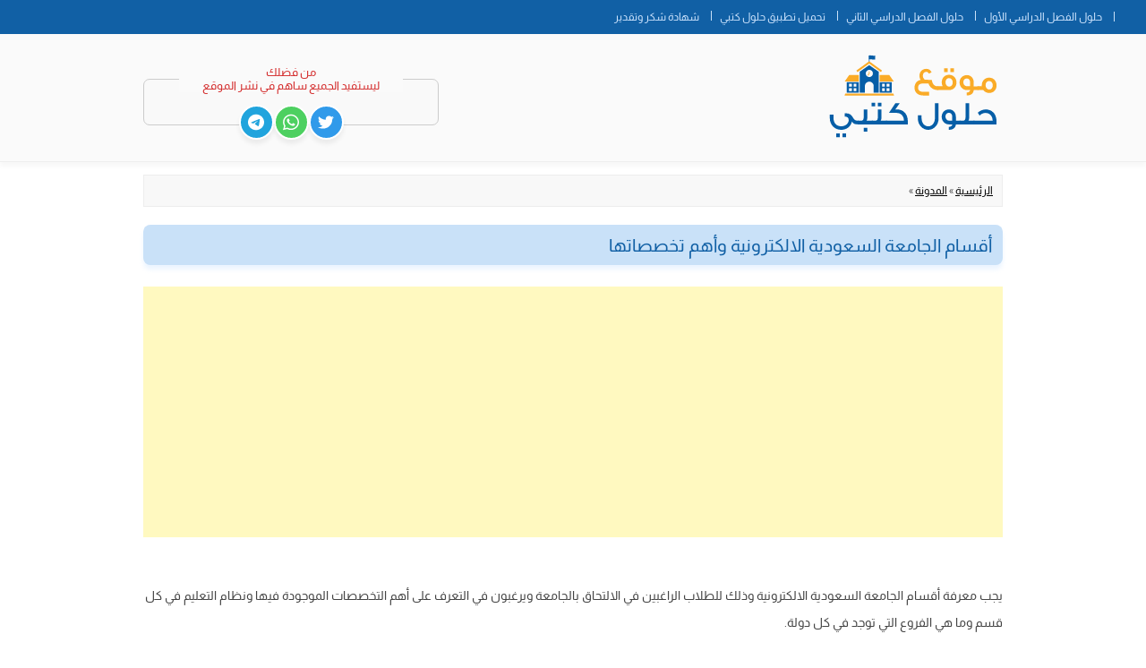

--- FILE ---
content_type: text/html; charset=UTF-8
request_url: https://hululkitab.co/%D8%A3%D9%82%D8%B3%D8%A7%D9%85-%D8%A7%D9%84%D8%AC%D8%A7%D9%85%D8%B9%D8%A9-%D8%A7%D9%84%D8%B3%D8%B9%D9%88%D8%AF%D9%8A%D8%A9-%D8%A7%D9%84%D8%A7%D9%84%D9%83%D8%AA%D8%B1%D9%88%D9%86%D9%8A%D8%A9-%D9%88/
body_size: 86249
content:
<!doctype html>
<html dir="rtl" lang="ar">
<head>
	<meta charset="UTF-8">
	<meta name="viewport" content="width=device-width, initial-scale=1">
	<link rel="profile" href="https://gmpg.org/xfn/11">

	<meta name='robots' content='index, follow, max-image-preview:large, max-snippet:-1, max-video-preview:-1' />

	<!-- This site is optimized with the Yoast SEO Premium plugin v26.6 (Yoast SEO v26.7) - https://yoast.com/wordpress/plugins/seo/ -->
	<title>أقسام الجامعة السعودية الالكترونية وأهم تخصصاتها - موقع حلول كتبي</title>
<style id="wpr-usedcss">img:is([sizes=auto i],[sizes^="auto," i]){contain-intrinsic-size:3000px 1500px}.category-posts .hulul-entry-title{margin:.3em 0 .4em;line-height:1.4}.category-posts .hulul-excerpt{color:#333}@font-face{font-family:Almarai;src:url('https://hululkitab.co/wp-content/themes/hululkitab_new/assets/fonts/Almarai-Regular.ttf') format('truetype');font-weight:400;font-style:normal;font-display:swap}@font-face{font-family:Almarai;src:url('https://hululkitab.co/wp-content/themes/hululkitab_new/assets/fonts/Almarai-Bold.ttf') format('truetype');font-weight:700;font-style:normal;font-display:swap}@-ms-viewport{width:device-width}@viewport{width:device-width}.share-container{text-align:center;border-radius:7px;position:relative;background:#fff;border:1px solid #eee;padding:1em;padding-bottom:0;background-color:#f9f9f9}:where(.wp-block-button__link){box-shadow:none;text-decoration:none;border-radius:9999px;padding:calc(.667em + 2px) calc(1.333em + 2px)}:where(.wp-block-columns.has-background){padding:1.25em 2.375em}:where(.wp-block-post-commentsinput[type=submit]){border:none}:where(.wp-block-file__button){border-radius:2em;padding:.5em 1em}:where(.wp-block-file__button):is(a):active,:where(.wp-block-file__button):is(a):focus,:where(.wp-block-file__button):is(a):hover,:where(.wp-block-file__button):is(a):visited{box-shadow:none;color:#fff;opacity:.85;text-decoration:none}ul{box-sizing:border-box}:where(.wp-block-navigation.has-background.wp-block-navigation-itema:not(.wp-element-button)),:where(.wp-block-navigation.has-background.wp-block-navigation-submenua:not(.wp-element-button)),:where(.wp-block-navigation.wp-block-navigation__submenu-container.wp-block-navigation-itema:not(.wp-element-button)),:where(.wp-block-navigation.wp-block-navigation__submenu-container.wp-block-navigation-submenua:not(.wp-element-button)){padding:.5em 1em}:where(p.has-text-color:not(.has-link-color)) a{color:inherit}:where(.wp-block-search__button){border:1px solid #ccc;padding:.375em .625em}:where(.wp-block-search__button-inside.wp-block-search__inside-wrapper){padding:4px;border:1px solid #949494}:where(.wp-block-search__button-inside.wp-block-search__inside-wrapper) .wp-block-search__input{border-radius:0;border:none;padding:0 .25em 0 0}:where(.wp-block-search__button-inside.wp-block-search__inside-wrapper) .wp-block-search__input:focus{outline:0}:where(.wp-block-search__button-inside.wp-block-search__inside-wrapper) :where(.wp-block-search__button){padding:.125em .5em}:root{--wp--preset--font-size--normal:16px;--wp--preset--font-size--huge:42px}html :where(.has-border-color){border-style:solid}html :where([style*=border-top-color]){border-top-style:solid}html :where([style*=border-right-color]){border-left-style:solid}html :where([style*=border-bottom-color]){border-bottom-style:solid}html :where([style*=border-left-color]){border-right-style:solid}html :where([style*=border-width]){border-style:solid}html :where([style*=border-top-width]){border-top-style:solid}html :where([style*=border-right-width]){border-left-style:solid}html :where([style*=border-bottom-width]){border-bottom-style:solid}html :where([style*=border-left-width]){border-right-style:solid}html :where(img[class*=wp-image-]){height:auto;max-width:100%}a,address,article,body,caption,center,cite,code,div,dl,dt,em,fieldset,footer,form,h1,h2,h3,h4,header,hgroup,html,iframe,img,ins,label,legend,li,nav,object,p,section,span,strong,table,tbody,tr,tt,ul{margin:0;padding:0;border:0;vertical-align:baseline}ul{list-style:none}table{border-collapse:collapse;border-spacing:0}caption{font-weight:400;text-align:left}h1,h2,h3,h4{clear:both}html{overflow-y:scroll;font-size:100%;-webkit-text-size-adjust:100%;-ms-text-size-adjust:100%}a:focus{outline:dotted thin}article,footer,header,hgroup,nav,section{display:block}ins{background:#fff9c0;text-decoration:none}img{border:0;-ms-interpolation-mode:bicubic}.wrapper:after{clear:both}.wrapper:after,.wrapper:before{display:table;content:""}button,input,select,textarea{border:1px solid #ccc;border-radius:3px;font-family:inherit;padding:6px;padding:.428571429rem}button,input{line-height:normal}textarea{font-size:100%;overflow:auto;vertical-align:top}input[type=checkbox],input[type=hidden],input[type=image],input[type=radio]{border:0;border-radius:0;padding:0}input[type=button],input[type=submit]{background:#222;color:#fff;border:0;padding:8px 16px}button,input[type=button],input[type=submit]{cursor:pointer}button[disabled],input[disabled]{cursor:default}button:hover,input[type=button]:hover,input[type=submit]:hover{background:#000;color:#fff}button:active,input[type=button]:active,input[type=submit]:active{background:#000;color:#fff}.entry-content img{max-width:100%}img[class*=align]{height:auto}iframe,object{max-width:100%}.entry-content img{border-radius:3px}.site-content nav{clear:both;overflow:hidden}html{font-size:87.5%}body{font-size:14px;font-family:Almarai,Helvetica,serif;text-rendering:optimizeLegibility;color:#444;overflow-x:hidden}a{outline:0;color:#000}a,a:active,a:hover,a:link,a:visited{outline:0}a:hover{color:#337f36}.assistive-text{position:absolute!important;clip:rect(1px,1px,1px,1px);overflow:hidden;height:1px;width:1px}.main-navigation .assistive-text:focus{background:#fff;border:2px solid #333;border-radius:3px;clip:auto!important;color:#000;display:block;font-size:14px;height:auto;padding:12px;position:absolute;top:5px;left:5px;width:auto;z-index:100000}.site{padding:0 24px;padding:0 1.714285714rem;background-color:#fff}.site-content{padding-top:20px;min-height:65vh}.site-header h1,.site-header h2{text-align:center}.site-header h1 a,.site-header h2 a{color:#515151;display:inline-block;text-decoration:none}.site-header h1 a:hover,.site-header h2 a:hover{color:#21759b}.site-header h1{font-size:24px;margin-bottom:14px;margin-bottom:1rem}.site-header h2{font-weight:400;font-size:14px;color:#757575}.main-navigation{text-align:center;background:#2b76bf;color:#fff}.main-navigation li{font-size:12px;padding:2px 10px;padding-bottom:10px;position:relative}.main-navigation li:last-child:before{display:none}.main-navigation li:before{content:"";position:absolute;height:30%;width:1px;background:#c9e1f8;left:0;top:50%;margin-top:-6px}.main-navigation li.menu-item-home a{text-indent:-11111px;width:16px;height:16px;background:var(--wpr-bg-24688976-dbcd-47d0-a4f7-7c2b06d52783) center center no-repeat;background-size:contain}.main-navigation a{color:#5e5e5e;padding:0;padding-top:10px}.main-navigation a:focus,.main-navigation a:hover{color:#21759b}.main-navigation div.nav-menu>ul,.main-navigation ul.nav-menu{display:none;font-family:Almarai,sans-serif;font-size:16px}section[role=banner]{margin-bottom:48px;margin-bottom:3.428571429rem}.entry-header{margin-bottom:24px;margin-bottom:1.714285714rem}.entry-header .entry-title{font-size:16px;font-weight:400;font-family:Almarai,sans-serif;background:#c9e1f8;color:#2b76bf;padding:.6em;border-radius:8px;box-shadow:0 5px 5px 0 rgba(160,205,255,.2)}.entry-header .entry-title a{text-decoration:none}.entry-content h1,.entry-content h2,.entry-content h3,.entry-content h4{margin:24px 0;margin:1.714285714rem 0}.entry-content h1{font-size:21px}.entry-content h2{font-size:18px}.entry-content h3{font-size:16px}.entry-content h4{font-size:14px}.entry-content p{margin:0 0 24px;margin:0 0 1.714285714rem}.entry-content a:visited{color:#9f9f9f}.entry-content ul{margin:0 0 24px;margin:0 0 1.714285714rem}.entry-content ul ul{margin-bottom:0}.entry-content ul{list-style:disc}.entry-content li{margin:0 0 0 36px;margin:0 0 0 2.571428571rem}.entry-content code{font-family:Consolas,Monaco,'Lucida Console',monospace;font-size:12px}.entry-content address{display:block;margin:0 0 24px;margin:0 0 1.714285714rem}.entry-content iframe,.entry-content object{margin-bottom:24px;margin-bottom:1.714285714rem}.entry-content dl{margin:0 24px;margin:0 1.714285714rem}.entry-content dt{font-weight:700}.entry-content table{border-bottom:1px solid #ededed;color:#757575;font-size:12px;margin:0 0 24px;margin:0 0 1.714285714rem;width:100%}.entry-content table caption{font-size:16px;margin:24px 0;margin:1.714285714rem 0}.site-content article{word-wrap:break-word;-webkit-hyphens:auto;-moz-hyphens:auto;hyphens:auto}.required{color:red}@media screen and (min-width:600px){.site{margin:0 auto;max-width:960px;max-width:68.571428571rem}.site-content{float:left;width:65.104166667%}.site-header h1,.site-header h2{text-align:left}.site-header h1{font-size:26px;font-size:1.857142857rem;margin-bottom:0}.main-navigation div.nav-menu>ul,.main-navigation ul.nav-menu{display:inline-block;text-align:left;width:100%}.main-navigation ul{margin:0;text-indent:0}.main-navigation li,.main-navigation li a{display:inline-block;text-decoration:none}.main-navigation li a{border-bottom:0;color:#d1e6ff;text-transform:uppercase;white-space:nowrap}.main-navigation li a:focus,.main-navigation li a:hover{color:#fff}.main-navigation li{position:relative}.main-navigation li ul{margin:0;padding:0;position:absolute;top:100%;z-index:1;height:1px;width:1px;overflow:hidden;clip:rect(1px,1px,1px,1px)}.main-navigation li ul ul{top:0;left:100%}.main-navigation .focus>ul,.main-navigation ul li:focus>ul,.main-navigation ul li:hover>ul{border-left:0;clip:inherit;overflow:inherit;height:inherit;width:inherit}.main-navigation li ul li a{background:#efefef;border-bottom:1px solid #ededed;display:block;font-size:11px;font-size:.785714286rem;padding:8px 10px;padding:.571428571rem .714285714rem;width:180px;width:12.85714286rem;white-space:normal}.main-navigation li ul li a:focus,.main-navigation li ul li a:hover{background:#e3e3e3;color:#444}.entry-header .entry-title{font-size:18px;font-size:1.4em}}@media screen and (min-width:960px){body{background-color:#fff}body .site{padding:0 40px;padding:0 2.857142857rem}}@media print{body{background:0 0!important;color:#000;font-size:10pt}footer a[rel=bookmark]:link:after,footer a[rel=bookmark]:visited:after{content:" [" attr(href) "] "}a{text-decoration:none}.entry-content img{border-radius:0;box-shadow:none}.site{clear:both!important;display:block!important;float:none!important;max-width:100%;position:relative!important}.site-header{margin-bottom:72px;margin-bottom:5.142857143rem;text-align:left}.site-header h1{font-size:21pt;text-align:left}.site-header h2{color:#000;font-size:10pt;text-align:left}.site-header h1 a,.site-header h2 a{color:#000}#colophon,.main-navigation,.site-content nav{display:none}.wrapper{border-top:0;box-shadow:none}.site-content{margin:0;width:auto}.entry-header .entry-title,.entry-title{font-size:18px}}.main-navigation .site{background:0 0;border:0;padding:0;position:relative}.social-wrapper a{text-decoration:none;box-shadow:0 5px 5px 0 rgba(0,0,0,.06);border:2px solid #fff}.share-header{font-size:.95em;display:flex;gap:5px;flex-direction:column;border-radius:8px}.kv-boxes{position:relative;padding:1px;padding-left:9px;margin-bottom:-20px}.kv-box{width:20%;margin-bottom:30px;float:right;position:relative}.kv-box:first-child{padding-right:0}.kv-box:nth-child(6n+6){clear:left}.kv-box-img,.kv-box-title{display:block}.kv-box-img{height:120px;background:center top no-repeat #eee;background-size:contain;border:1px solid #ddd;width:100%;overflow:hidden;position:relative;border-radius:8px;box-shadow:0 5px 5px 0 rgba(0,0,0,.06)}.kv-box-img:hover{outline-color:#ccc}.kv-box-title{text-align:center;margin-top:10px;color:#4caf50;font-family:Almarai,sans-serif;text-decoration:none;font-size:14px}.kv-box-inner{padding:0 15px;max-height:160px;min-height:160px}@media (max-width:768px){footer[role=contentinfo] .site{flex-direction:column;gap:1em}.site-header-wrapper{flex-direction:column;align-items:stretch}.site-header{padding-bottom:0;box-shadow:0 0 0 transparent;margin-bottom:2em;padding-top:0}.kv-box{height:200px;width:50%}.kv-boxes{padding-left:0}.main-navigation{background:0 0;text-align:inherit}.main-navigation ul{display:block;margin:0!important;width:auto;background:#4caf50;position:fixed;top:0;right:0;height:100%;z-index:111}.main-navigation li{padding:0;margin:0;display:block}.main-navigation li a{text-indent:inherit;color:#eee;text-decoration:none;font-size:12px;padding:10px 15px;display:block}.main-navigation li a:focus,.main-navigation li a:hover{background:#43a047;color:#fff}.main-navigation li:before{display:none}.main-navigation li.menu-item-home a{background:0 0;text-indent:inherit}.head-hg img{width:200px}.head-hg{text-align:center}}.nav-footer{padding:0;margin:0;list-style:none}.nav-footer li{display:inline-block;margin-left:10px}.nav-footer li a{text-decoration:none;color:#444;font-size:14px}.nav-footer li a:hover{color:#ccc}.nav-footer li{position:relative;margin-right:10px}.nav-footer li:before{content:".";display:inline-block;vertical-align:middle;position:absolute;right:-15px;color:#eee}.nav-footer li:first-child:before{display:none}.kv-box-title{color:#555}.breadcrumb{border:1px solid #ededed!important;background:#f8f8f8;margin-top:10px!important;font-size:12px}.kv-boxes{padding:0;margin:0 -15px}.kv-related .kv-boxes{background:#f8f8f8;margin:0;margin-top:-25px;padding:15px 0;border:1px solid #e9e9e9}.kv-related .kv-box{margin:0;height:180px;min-height:180px;overflow:hidden}.kv-related .kv-boxes{margin-bottom:30px}.kv-related .entry-title{margin:0}.kv-related .kv-boxes{margin-bottom:10px}.clearfix{clear:both}.main-navigation{min-height:1px}.kv-box .badge{transform:rotate(-45deg);position:absolute;top:0;left:0;transform-origin:45px 45px;display:block;width:90px;height:25px;line-height:20px;font-size:12px;color:#fff;text-align:center;opacity:.8;z-index:3}.kv-box:hover .badge{opacity:1}.fa-icon{display:inline-block;font-size:inherit;height:1em;overflow:visible;vertical-align:-.125em;width:.65em;fill:currentColor}@media (max-width:768px){.kv-boxes{margin:0 -10px}.kv-box{margin-bottom:0;height:180px}.site-content{padding-top:0}.breadcrumb{margin:-25px;margin-bottom:0;padding:8px 20px!important;color:#555;margin-top:20px!important;background:#f8f8f8}.breadcrumb a{text-decoration:none;color:#555}.breadcrumb a:hover{color:#555}.head-hg{margin-top:20px}.main-navigation .site{overflow:visible}.main-navigation div.nav-menu>ul,.main-navigation ul.nav-menu{width:auto;display:none}}body{direction:rtl;unicode-bidi:embed}caption{text-align:right}.entry-content li{margin:0 24px 0 0;margin:0 1.714285714rem 0 0}label~span.required{float:right;margin:-18px -16px 0 0;margin:-1.285714286rem -1.142857143rem 0 0}@media screen and (min-width:600px){.site-content{float:right}.site-header h1,.site-header h2{text-align:right}.main-navigation div.nav-menu>ul,.main-navigation ul.nav-menu{text-align:right}.main-navigation li{margin-right:auto}.main-navigation li ul ul{margin-right:0;right:100%;left:auto}.main-navigation ul li:hover>ul{border-right:0;border-left:none}}.main-navigation{background:#1160a5}.entry-header .entry-title{color:#1160a5}.entry-content ul{padding:11px}.entry-content ul li{padding:7px}.entry-content{line-height:30px}.kv-box-img{background-size:contain}.kv-box-img{height:112px}@media only screen and (max-width:600px){nav.breadcrumb{margin-bottom:15px}}span.breadcrumb_last{display:none!important}footer[role=contentinfo]{clear:both;margin-top:24px;margin-left:auto;margin-right:auto;text-align:center;border-top:1px solid #ddd;padding:15px;background:#f8f8f8;color:#555;font-size:.9em;padding-top:10px}footer[role=contentinfo] .site{display:flex;align-items:center;justify-content:space-between;background:0 0}.head-hg{display:block}.head-hg img{height:auto;width:200px}.site-header{padding:1.5em 0;background:#fafafa;border-bottom:1px solid #eee;box-shadow:0 5px 5px 0 rgba(0,0,0,.03);margin-bottom:1em}.site-content{width:100%}.site-header hgroup a{display:inline-block}.site-header-wrapper{display:flex;align-items:center;justify-content:space-between;gap:2em}.social-wrapper{text-align:center;display:flex;gap:5px;align-items:center;justify-content:center;margin-top:1em}.share-container{text-align:center;border-radius:7px;position:relative;border:1px solid #ccc;padding:1em;color:#d32a2a;padding-bottom:0;max-width:300px;max-width:calc(100vw - 80px);width:300px;margin-top:10px}.social-wrapper a{text-decoration:none}.social-share-btn:link,.social-share-btn:visited{color:#fff}.btn-tw{color:#fff;background-color:#309aea;border-color:rgba(0,0,0,.2)}.btn-wa{color:#fff;background-color:#4dd060;border-color:rgba(0,0,0,.2)}.btn-tg{color:#fff;background-color:#21a4dd;border-color:rgba(0,0,0,.2)}.share-header{font-size:.95em;display:flex;gap:5px;flex-direction:column;border-radius:8px;margin:auto;max-width:250px;background:#fafafa;border-radius:0;margin-top:-30px}.social-share-btn{display:inline-flex;justify-content:center;align-items:center;font-size:1.9em;padding:0;width:35px;height:35px;text-align:center;white-space:nowrap;vertical-align:middle;cursor:pointer;-webkit-user-select:none;-moz-user-select:none;-ms-user-select:none;user-select:none;background-image:none;border:1px solid transparent;border-top-color:transparent;border-right-color:transparent;border-bottom-color:transparent;border-left-color:transparent;border-radius:50%;margin-bottom:-17px}.site-header .site{background:0 0}</style>
	<meta name="description" content="أهم المعلومات عن أقسام الجامعة السعودية الالكترونية وأهم التخصصات المتوفرة بها وفروعها المتوفرة في جميع أنحاء المملكة العربية السعودية وقيمة الرسوم المطلوبة." />
	<link rel="canonical" href="https://hululkitab.co/أقسام-الجامعة-السعودية-الالكترونية-و/" />
	<meta property="og:locale" content="ar_AR" />
	<meta property="og:type" content="article" />
	<meta property="og:title" content="أقسام الجامعة السعودية الالكترونية وأهم تخصصاتها" />
	<meta property="og:description" content="أهم المعلومات عن أقسام الجامعة السعودية الالكترونية وأهم التخصصات المتوفرة بها وفروعها المتوفرة في جميع أنحاء المملكة العربية السعودية وقيمة الرسوم المطلوبة." />
	<meta property="og:url" content="https://hululkitab.co/أقسام-الجامعة-السعودية-الالكترونية-و/" />
	<meta property="og:site_name" content="موقع حلول كتبي" />
	<meta property="article:published_time" content="2022-03-30T10:10:41+00:00" />
	<meta property="article:modified_time" content="2022-04-04T09:23:36+00:00" />
	<meta property="og:image" content="https://hululkitab.co/wp-content/uploads/2022/03/اقسام-الجامعة-السعودية-الالكترونية.jpg" />
	<meta property="og:image:width" content="600" />
	<meta property="og:image:height" content="300" />
	<meta property="og:image:type" content="image/jpeg" />
	<meta name="author" content="مشرف" />
	<meta name="twitter:card" content="summary_large_image" />
	<meta name="twitter:creator" content="@hululkitab" />
	<meta name="twitter:site" content="@hululkitab" />
	<script type="application/ld+json" class="yoast-schema-graph">{"@context":"https://schema.org","@graph":[{"@type":"Article","@id":"https://hululkitab.co/%d8%a3%d9%82%d8%b3%d8%a7%d9%85-%d8%a7%d9%84%d8%ac%d8%a7%d9%85%d8%b9%d8%a9-%d8%a7%d9%84%d8%b3%d8%b9%d9%88%d8%af%d9%8a%d8%a9-%d8%a7%d9%84%d8%a7%d9%84%d9%83%d8%aa%d8%b1%d9%88%d9%86%d9%8a%d8%a9-%d9%88/#article","isPartOf":{"@id":"https://hululkitab.co/%d8%a3%d9%82%d8%b3%d8%a7%d9%85-%d8%a7%d9%84%d8%ac%d8%a7%d9%85%d8%b9%d8%a9-%d8%a7%d9%84%d8%b3%d8%b9%d9%88%d8%af%d9%8a%d8%a9-%d8%a7%d9%84%d8%a7%d9%84%d9%83%d8%aa%d8%b1%d9%88%d9%86%d9%8a%d8%a9-%d9%88/"},"author":{"name":"مشرف","@id":"https://hululkitab.co/#/schema/person/ff7cd89b9a0ca8d435c8181d160c51df"},"headline":"أقسام الجامعة السعودية الالكترونية وأهم تخصصاتها","datePublished":"2022-03-30T10:10:41+00:00","dateModified":"2022-04-04T09:23:36+00:00","mainEntityOfPage":{"@id":"https://hululkitab.co/%d8%a3%d9%82%d8%b3%d8%a7%d9%85-%d8%a7%d9%84%d8%ac%d8%a7%d9%85%d8%b9%d8%a9-%d8%a7%d9%84%d8%b3%d8%b9%d9%88%d8%af%d9%8a%d8%a9-%d8%a7%d9%84%d8%a7%d9%84%d9%83%d8%aa%d8%b1%d9%88%d9%86%d9%8a%d8%a9-%d9%88/"},"wordCount":0,"publisher":{"@id":"https://hululkitab.co/#/schema/person/ff7cd89b9a0ca8d435c8181d160c51df"},"image":{"@id":"https://hululkitab.co/%d8%a3%d9%82%d8%b3%d8%a7%d9%85-%d8%a7%d9%84%d8%ac%d8%a7%d9%85%d8%b9%d8%a9-%d8%a7%d9%84%d8%b3%d8%b9%d9%88%d8%af%d9%8a%d8%a9-%d8%a7%d9%84%d8%a7%d9%84%d9%83%d8%aa%d8%b1%d9%88%d9%86%d9%8a%d8%a9-%d9%88/#primaryimage"},"thumbnailUrl":"https://hululkitab.co/wp-content/uploads/2022/03/اقسام-الجامعة-السعودية-الالكترونية.jpg","keywords":["شروط الجامعة السعودية الإلكترونية","فروع الجامعة السعودية الإلكترونية"],"articleSection":["المدونة"],"inLanguage":"ar"},{"@type":"WebPage","@id":"https://hululkitab.co/%d8%a3%d9%82%d8%b3%d8%a7%d9%85-%d8%a7%d9%84%d8%ac%d8%a7%d9%85%d8%b9%d8%a9-%d8%a7%d9%84%d8%b3%d8%b9%d9%88%d8%af%d9%8a%d8%a9-%d8%a7%d9%84%d8%a7%d9%84%d9%83%d8%aa%d8%b1%d9%88%d9%86%d9%8a%d8%a9-%d9%88/","url":"https://hululkitab.co/%d8%a3%d9%82%d8%b3%d8%a7%d9%85-%d8%a7%d9%84%d8%ac%d8%a7%d9%85%d8%b9%d8%a9-%d8%a7%d9%84%d8%b3%d8%b9%d9%88%d8%af%d9%8a%d8%a9-%d8%a7%d9%84%d8%a7%d9%84%d9%83%d8%aa%d8%b1%d9%88%d9%86%d9%8a%d8%a9-%d9%88/","name":"أقسام الجامعة السعودية الالكترونية وأهم تخصصاتها - موقع حلول كتبي","isPartOf":{"@id":"https://hululkitab.co/#website"},"primaryImageOfPage":{"@id":"https://hululkitab.co/%d8%a3%d9%82%d8%b3%d8%a7%d9%85-%d8%a7%d9%84%d8%ac%d8%a7%d9%85%d8%b9%d8%a9-%d8%a7%d9%84%d8%b3%d8%b9%d9%88%d8%af%d9%8a%d8%a9-%d8%a7%d9%84%d8%a7%d9%84%d9%83%d8%aa%d8%b1%d9%88%d9%86%d9%8a%d8%a9-%d9%88/#primaryimage"},"image":{"@id":"https://hululkitab.co/%d8%a3%d9%82%d8%b3%d8%a7%d9%85-%d8%a7%d9%84%d8%ac%d8%a7%d9%85%d8%b9%d8%a9-%d8%a7%d9%84%d8%b3%d8%b9%d9%88%d8%af%d9%8a%d8%a9-%d8%a7%d9%84%d8%a7%d9%84%d9%83%d8%aa%d8%b1%d9%88%d9%86%d9%8a%d8%a9-%d9%88/#primaryimage"},"thumbnailUrl":"https://hululkitab.co/wp-content/uploads/2022/03/اقسام-الجامعة-السعودية-الالكترونية.jpg","datePublished":"2022-03-30T10:10:41+00:00","dateModified":"2022-04-04T09:23:36+00:00","description":"أهم المعلومات عن أقسام الجامعة السعودية الالكترونية وأهم التخصصات المتوفرة بها وفروعها المتوفرة في جميع أنحاء المملكة العربية السعودية وقيمة الرسوم المطلوبة.","breadcrumb":{"@id":"https://hululkitab.co/%d8%a3%d9%82%d8%b3%d8%a7%d9%85-%d8%a7%d9%84%d8%ac%d8%a7%d9%85%d8%b9%d8%a9-%d8%a7%d9%84%d8%b3%d8%b9%d9%88%d8%af%d9%8a%d8%a9-%d8%a7%d9%84%d8%a7%d9%84%d9%83%d8%aa%d8%b1%d9%88%d9%86%d9%8a%d8%a9-%d9%88/#breadcrumb"},"inLanguage":"ar","potentialAction":[{"@type":"ReadAction","target":["https://hululkitab.co/%d8%a3%d9%82%d8%b3%d8%a7%d9%85-%d8%a7%d9%84%d8%ac%d8%a7%d9%85%d8%b9%d8%a9-%d8%a7%d9%84%d8%b3%d8%b9%d9%88%d8%af%d9%8a%d8%a9-%d8%a7%d9%84%d8%a7%d9%84%d9%83%d8%aa%d8%b1%d9%88%d9%86%d9%8a%d8%a9-%d9%88/"]}]},{"@type":"ImageObject","inLanguage":"ar","@id":"https://hululkitab.co/%d8%a3%d9%82%d8%b3%d8%a7%d9%85-%d8%a7%d9%84%d8%ac%d8%a7%d9%85%d8%b9%d8%a9-%d8%a7%d9%84%d8%b3%d8%b9%d9%88%d8%af%d9%8a%d8%a9-%d8%a7%d9%84%d8%a7%d9%84%d9%83%d8%aa%d8%b1%d9%88%d9%86%d9%8a%d8%a9-%d9%88/#primaryimage","url":"https://hululkitab.co/wp-content/uploads/2022/03/اقسام-الجامعة-السعودية-الالكترونية.jpg","contentUrl":"https://hululkitab.co/wp-content/uploads/2022/03/اقسام-الجامعة-السعودية-الالكترونية.jpg","width":600,"height":300,"caption":"اقسام الجامعة السعودية الالكترونية"},{"@type":"BreadcrumbList","@id":"https://hululkitab.co/%d8%a3%d9%82%d8%b3%d8%a7%d9%85-%d8%a7%d9%84%d8%ac%d8%a7%d9%85%d8%b9%d8%a9-%d8%a7%d9%84%d8%b3%d8%b9%d9%88%d8%af%d9%8a%d8%a9-%d8%a7%d9%84%d8%a7%d9%84%d9%83%d8%aa%d8%b1%d9%88%d9%86%d9%8a%d8%a9-%d9%88/#breadcrumb","itemListElement":[{"@type":"ListItem","position":1,"name":"الرئيسية","item":"https://hululkitab.co/"},{"@type":"ListItem","position":2,"name":"المدونة","item":"https://hululkitab.co/%d8%a7%d9%84%d9%85%d8%af%d9%88%d9%86%d8%a9/"},{"@type":"ListItem","position":3,"name":"أقسام الجامعة السعودية الالكترونية وأهم تخصصاتها"}]},{"@type":"WebSite","@id":"https://hululkitab.co/#website","url":"https://hululkitab.co/","name":"موقع حلول كتبي","description":"موقع حلول كتبي هو منصة للتعليم للمناهج السعودية وتساعد الطلاب والطالبات من سهولة الوصول الى المعلومة وذلك بمساعدتهم في حلول وشرح الدروس بشكل بسيط ويمكن تصفح جميع الكتب للمراحل الدراسية","publisher":{"@id":"https://hululkitab.co/#/schema/person/ff7cd89b9a0ca8d435c8181d160c51df"},"alternateName":"حلول","potentialAction":[{"@type":"SearchAction","target":{"@type":"EntryPoint","urlTemplate":"https://hululkitab.co/?s={search_term_string}"},"query-input":{"@type":"PropertyValueSpecification","valueRequired":true,"valueName":"search_term_string"}}],"inLanguage":"ar"},{"@type":["Person","Organization"],"@id":"https://hululkitab.co/#/schema/person/ff7cd89b9a0ca8d435c8181d160c51df","name":"مشرف","logo":{"@id":"https://hululkitab.co/#/schema/person/image/"}}]}</script>
	<!-- / Yoast SEO Premium plugin. -->


<link rel="alternate" title="oEmbed (JSON)" type="application/json+oembed" href="https://hululkitab.co/wp-json/oembed/1.0/embed?url=https%3A%2F%2Fhululkitab.co%2F%25d8%25a3%25d9%2582%25d8%25b3%25d8%25a7%25d9%2585-%25d8%25a7%25d9%2584%25d8%25ac%25d8%25a7%25d9%2585%25d8%25b9%25d8%25a9-%25d8%25a7%25d9%2584%25d8%25b3%25d8%25b9%25d9%2588%25d8%25af%25d9%258a%25d8%25a9-%25d8%25a7%25d9%2584%25d8%25a7%25d9%2584%25d9%2583%25d8%25aa%25d8%25b1%25d9%2588%25d9%2586%25d9%258a%25d8%25a9-%25d9%2588%2F" />
<link rel="alternate" title="oEmbed (XML)" type="text/xml+oembed" href="https://hululkitab.co/wp-json/oembed/1.0/embed?url=https%3A%2F%2Fhululkitab.co%2F%25d8%25a3%25d9%2582%25d8%25b3%25d8%25a7%25d9%2585-%25d8%25a7%25d9%2584%25d8%25ac%25d8%25a7%25d9%2585%25d8%25b9%25d8%25a9-%25d8%25a7%25d9%2584%25d8%25b3%25d8%25b9%25d9%2588%25d8%25af%25d9%258a%25d8%25a9-%25d8%25a7%25d9%2584%25d8%25a7%25d9%2584%25d9%2583%25d8%25aa%25d8%25b1%25d9%2588%25d9%2586%25d9%258a%25d8%25a9-%25d9%2588%2F&#038;format=xml" />
<style id='wp-img-auto-sizes-contain-inline-css' type='text/css'></style>

<style id='rocket-lazyload-inline-css' type='text/css'>
.rll-youtube-player{position:relative;padding-bottom:56.23%;height:0;overflow:hidden;max-width:100%;}.rll-youtube-player:focus-within{outline: 2px solid currentColor;outline-offset: 5px;}.rll-youtube-player iframe{position:absolute;top:0;left:0;width:100%;height:100%;z-index:100;background:0 0}.rll-youtube-player img{bottom:0;display:block;left:0;margin:auto;max-width:100%;width:100%;position:absolute;right:0;top:0;border:none;height:auto;-webkit-transition:.4s all;-moz-transition:.4s all;transition:.4s all}.rll-youtube-player img:hover{-webkit-filter:brightness(75%)}.rll-youtube-player .play{height:100%;width:100%;left:0;top:0;position:absolute;background:var(--wpr-bg-a80483da-1602-42d3-b3b4-eefc7c76512e) no-repeat center;background-color: transparent !important;cursor:pointer;border:none;}
/*# sourceURL=rocket-lazyload-inline-css */
</style>
<link rel="https://api.w.org/" href="https://hululkitab.co/wp-json/" /><link rel="alternate" title="JSON" type="application/json" href="https://hululkitab.co/wp-json/wp/v2/posts/20519" /><link rel="EditURI" type="application/rsd+xml" title="RSD" href="https://hululkitab.co/xmlrpc.php?rsd" />
<meta name="generator" content="WordPress 6.9 & Odyssey (c) mmaseraj" />
<link rel='shortlink' href='https://hululkitab.co/?p=20519' />
    <script>
        var ajaxurl = 'https://hululkitab.co/wp-admin/admin-ajax.php';

    </script>
    <style type="text/css">
    @font-face {
        font-family: 'Almarai';
        src: url('https://hululkitab.co/wp-content/themes/hululkitab_new/assets/fonts/Almarai-Regular.ttf') format('truetype');
        font-weight: 400;
        font-style: normal;
        font-display: swap;
    }

    @font-face {
        font-family: 'Almarai';
        src: url('https://hululkitab.co/wp-content/themes/hululkitab_new/assets/fonts/Almarai-Bold.ttf') format('truetype');
        font-weight: 700;
        font-style: normal;
        font-display: swap;
    }

    @charset "UTF-8";
.wp-block-archives-dropdown label {
    display: block;
}
.wp-block-avatar {
    box-sizing: border-box;
}
.wp-block-avatar.aligncenter {
    text-align: center;
}
.wp-block-audio {
    box-sizing: border-box;
}
.wp-block-audio figcaption {
    margin-top: 0.5em;
    margin-bottom: 1em;
}
.wp-block-audio audio {
    width: 100%;
    min-width: 300px;
}
.wp-block-button__link {
    cursor: pointer;
    display: inline-block;
    text-align: center;
    word-break: break-word;
    box-sizing: border-box;
}
.wp-block-button__link.aligncenter {
    text-align: center;
}
.wp-block-button__link.alignright {
    text-align: right;
}
:where(.wp-block-button__link) {
    box-shadow: none;
    text-decoration: none;
    border-radius: 9999px;
    padding: calc(0.667em + 2px) calc(1.333em + 2px);
}
.wp-block-button[style*="text-decoration"] .wp-block-button__link {
    text-decoration: inherit;
}
.wp-block-buttons > .wp-block-button.has-custom-width {
    max-width: none;
}
.wp-block-buttons > .wp-block-button.has-custom-width .wp-block-button__link {
    width: 100%;
}
.wp-block-buttons > .wp-block-button.has-custom-font-size .wp-block-button__link {
    font-size: inherit;
}
.wp-block-buttons > .wp-block-button.wp-block-button__width-25 {
    width: calc(25% - var(--wp--style--block-gap, 0.5em) * 0.75);
}
.wp-block-buttons > .wp-block-button.wp-block-button__width-50 {
    width: calc(50% - var(--wp--style--block-gap, 0.5em) * 0.5);
}
.wp-block-buttons > .wp-block-button.wp-block-button__width-75 {
    width: calc(75% - var(--wp--style--block-gap, 0.5em) * 0.25);
}
.wp-block-buttons > .wp-block-button.wp-block-button__width-100 {
    width: 100%;
    flex-basis: 100%;
}
.wp-block-buttons.is-vertical > .wp-block-button.wp-block-button__width-25 {
    width: 25%;
}
.wp-block-buttons.is-vertical > .wp-block-button.wp-block-button__width-50 {
    width: 50%;
}
.wp-block-buttons.is-vertical > .wp-block-button.wp-block-button__width-75 {
    width: 75%;
}
.wp-block-button.is-style-squared,
.wp-block-button__link.wp-block-button.is-style-squared {
    border-radius: 0;
}
.wp-block-button.no-border-radius,
.wp-block-button__link.no-border-radius {
    border-radius: 0 !important;
}
.wp-block-button .wp-block-button__link.is-style-outline,
.wp-block-button.is-style-outline > .wp-block-button__link {
    border: 2px solid;
    padding: 0.667em 1.333em;
}
.wp-block-button .wp-block-button__link.is-style-outline:not(.has-text-color),
.wp-block-button.is-style-outline > .wp-block-button__link:not(.has-text-color) {
    color: currentColor;
}
.wp-block-button .wp-block-button__link.is-style-outline:not(.has-background),
.wp-block-button.is-style-outline > .wp-block-button__link:not(.has-background) {
    background-color: transparent;
    background-image: none;
}
.wp-block-buttons.is-vertical {
    flex-direction: column;
}
.wp-block-buttons.is-vertical > .wp-block-button:last-child {
    margin-bottom: 0;
}
.wp-block-buttons > .wp-block-button {
    display: inline-block;
    margin: 0;
}
.wp-block-buttons.is-content-justification-left {
    justify-content: flex-start;
}
.wp-block-buttons.is-content-justification-left.is-vertical {
    align-items: flex-start;
}
.wp-block-buttons.is-content-justification-center {
    justify-content: center;
}
.wp-block-buttons.is-content-justification-center.is-vertical {
    align-items: center;
}
.wp-block-buttons.is-content-justification-right {
    justify-content: flex-end;
}
.wp-block-buttons.is-content-justification-right.is-vertical {
    align-items: flex-end;
}
.wp-block-buttons.is-content-justification-space-between {
    justify-content: space-between;
}
.wp-block-buttons.aligncenter {
    text-align: center;
}
.wp-block-buttons:not(.is-content-justification-space-between, .is-content-justification-right, .is-content-justification-left, .is-content-justification-center) .wp-block-button.aligncenter {
    margin-right: auto;
    margin-left: auto;
    width: 100%;
}
.wp-block-buttons[style*="text-decoration"] .wp-block-button,
.wp-block-buttons[style*="text-decoration"] .wp-block-button__link {
    text-decoration: inherit;
}
.wp-block-buttons.has-custom-font-size .wp-block-button__link {
    font-size: inherit;
}
.wp-block-button.aligncenter,
.wp-block-calendar {
    text-align: center;
}
.wp-block-calendar tbody td,
.wp-block-calendar th {
    padding: 0.25em;
    border: 1px solid #ddd;
}
.wp-block-calendar tfoot td {
    border: none;
}
.wp-block-calendar table {
    width: 100%;
    border-collapse: collapse;
}
.wp-block-calendar table th {
    font-weight: 400;
    background: #ddd;
}
.wp-block-calendar a {
    text-decoration: underline;
}
.wp-block-calendar table caption,
.wp-block-calendar table tbody {
    color: #40464d;
}
.wp-block-categories {
    box-sizing: border-box;
}
.wp-block-categories.alignleft {
    margin-right: 2em;
}
.wp-block-categories.alignright {
    margin-left: 2em;
}
.wp-block-code {
    box-sizing: border-box;
}
.wp-block-code code {
    display: block;
    font-family: inherit;
    overflow-wrap: break-word;
    white-space: pre-wrap;
}
.wp-block-columns {
    display: flex;
    margin-bottom: 1.75em;
    box-sizing: border-box;
    flex-wrap: wrap !important;
    align-items: normal !important;
}
@media (min-width: 782px) {
    .wp-block-columns {
        flex-wrap: nowrap !important;
    }
}
.wp-block-columns.are-vertically-aligned-top {
    align-items: flex-start;
}
.wp-block-columns.are-vertically-aligned-center {
    align-items: center;
}
.wp-block-columns.are-vertically-aligned-bottom {
    align-items: flex-end;
}
@media (max-width: 781px) {
    .wp-block-columns:not(.is-not-stacked-on-mobile) > .wp-block-column {
        flex-basis: 100% !important;
    }
}
@media (min-width: 782px) {
    .wp-block-columns:not(.is-not-stacked-on-mobile) > .wp-block-column {
        flex-basis: 0%;
        flex-grow: 1;
    }
    .wp-block-columns:not(.is-not-stacked-on-mobile) > .wp-block-column[style*="flex-basis"] {
        flex-grow: 0;
    }
}
.wp-block-columns.is-not-stacked-on-mobile {
    flex-wrap: nowrap !important;
}
.wp-block-columns.is-not-stacked-on-mobile > .wp-block-column {
    flex-basis: 0%;
    flex-grow: 1;
}
.wp-block-columns.is-not-stacked-on-mobile > .wp-block-column[style*="flex-basis"] {
    flex-grow: 0;
}
:where(.wp-block-columns.has-background) {
    padding: 1.25em 2.375em;
}
.wp-block-column {
    flex-grow: 1;
    min-width: 0;
    word-break: break-word;
    overflow-wrap: break-word;
}
.wp-block-column.is-vertically-aligned-top {
    align-self: flex-start;
}
.wp-block-column.is-vertically-aligned-center {
    align-self: center;
}
.wp-block-column.is-vertically-aligned-bottom {
    align-self: flex-end;
}
.wp-block-column.is-vertically-aligned-bottom,
.wp-block-column.is-vertically-aligned-center,
.wp-block-column.is-vertically-aligned-top {
    width: 100%;
}
.wp-block-post-comments .alignleft {
    float: right;
}
.wp-block-post-comments .alignright {
    float: left;
}
.wp-block-post-comments .navigation:after {
    content: "";
    display: table;
    clear: both;
}
.wp-block-post-comments .commentlist {
    clear: both;
    list-style: none;
    margin: 0;
    padding: 0;
}
.wp-block-post-comments .commentlist .comment {
    min-height: 2.25em;
    padding-right: 3.25em;
}
.wp-block-post-comments .commentlist .comment p {
    font-size: 1em;
    line-height: 1.8;
    margin: 1em 0;
}
.wp-block-post-comments .commentlist .children {
    list-style: none;
    margin: 0;
    padding: 0;
}
.wp-block-post-comments .comment-author {
    line-height: 1.5;
}
.wp-block-post-comments .comment-author .avatar {
    border-radius: 1.5em;
    display: block;
    float: right;
    height: 2.5em;
    margin-top: 0.5em;
    margin-left: 0.75em;
    width: 2.5em;
}
.wp-block-post-comments .comment-author cite {
    font-style: normal;
}
.wp-block-post-comments .comment-meta {
    font-size: 0.875em;
    line-height: 1.5;
}
.wp-block-post-comments .comment-meta b {
    font-weight: 400;
}
.wp-block-post-comments .comment-meta .comment-awaiting-moderation {
    margin-top: 1em;
    margin-bottom: 1em;
    display: block;
}
.wp-block-post-comments .comment-body .commentmetadata {
    font-size: 0.875em;
}
.wp-block-post-comments .comment-form-author label,
.wp-block-post-comments .comment-form-comment label,
.wp-block-post-comments .comment-form-email label,
.wp-block-post-comments .comment-form-url label {
    display: block;
    margin-bottom: 0.25em;
}
.wp-block-post-comments .comment-form input:not([type="submit"]):not([type="checkbox"]),
.wp-block-post-comments .comment-form textarea {
    display: block;
    box-sizing: border-box;
    width: 100%;
}
.wp-block-post-comments .comment-form-cookies-consent {
    display: flex;
    gap: 0.25em;
}
.wp-block-post-comments .comment-form-cookies-consent #wp-comment-cookies-consent {
    margin-top: 0.35em;
}
.wp-block-post-comments .comment-reply-title {
    margin-bottom: 0;
}
.wp-block-post-comments .comment-reply-title :where(small) {
    font-size: var(--wp--preset--font-size--medium, smaller);
    margin-right: 0.5em;
}
.wp-block-post-comments .reply {
    font-size: 0.875em;
    margin-bottom: 1.4em;
}
.wp-block-post-comments input:not([type="submit"]),
.wp-block-post-comments textarea {
    border: 1px solid #949494;
    font-size: 1em;
    font-family: inherit;
}
.wp-block-post-comments input:not([type="submit"]):not([type="checkbox"]),
.wp-block-post-comments textarea {
    padding: calc(0.667em + 2px);
}
:where(.wp-block-post-commentsinput[type="submit"]) {
    border: none;
}
.wp-block-comments-pagination > .wp-block-comments-pagination-next,
.wp-block-comments-pagination > .wp-block-comments-pagination-numbers,
.wp-block-comments-pagination > .wp-block-comments-pagination-previous {
    margin-right: 0.5em;
    margin-bottom: 0.5em;
}
.wp-block-comments-pagination > .wp-block-comments-pagination-next:last-child,
.wp-block-comments-pagination > .wp-block-comments-pagination-numbers:last-child,
.wp-block-comments-pagination > .wp-block-comments-pagination-previous:last-child {
    margin-right: 0;
}
.wp-block-comments-pagination .wp-block-comments-pagination-previous-arrow {
    margin-left: 1ch;
    display: inline-block;
}
.wp-block-comments-pagination .wp-block-comments-pagination-previous-arrow:not(.is-arrow-chevron) {
    transform: scaleX(-1);
}
.wp-block-comments-pagination .wp-block-comments-pagination-next-arrow {
    margin-right: 1ch;
    display: inline-block;
}
.wp-block-comments-pagination .wp-block-comments-pagination-next-arrow:not(.is-arrow-chevron) {
    transform: scaleX(-1);
}
.wp-block-comments-pagination.aligncenter {
    justify-content: center;
}
.wp-block-comment-template {
    margin-bottom: 0;
    max-width: 100%;
    list-style: none;
    padding: 0;
}
.wp-block-comment-template li {
    clear: both;
}
.wp-block-comment-template ol {
    margin-bottom: 0;
    max-width: 100%;
    list-style: none;
    padding-right: 2rem;
}
.wp-block-comment-template.alignleft {
    float: right;
}
.wp-block-comment-template.aligncenter {
    margin-right: auto;
    margin-left: auto;
    width: -moz-fit-content;
    width: fit-content;
}
.wp-block-comment-template.alignright {
    float: left;
}
.wp-block-cover,
.wp-block-cover-image {
    position: relative;
    background-position: 50%;
    min-height: 430px;
    display: flex;
    justify-content: center;
    align-items: center;
    padding: 1em;
    box-sizing: border-box;
    direction: ltr;
}
.wp-block-cover .has-background-dim:not([class*="-background-color"]),
.wp-block-cover-image .has-background-dim:not([class*="-background-color"]),
.wp-block-cover-image.has-background-dim:not([class*="-background-color"]),
.wp-block-cover.has-background-dim:not([class*="-background-color"]) {
    background-color: #000;
}
.wp-block-cover .has-background-dim.has-background-gradient,
.wp-block-cover-image .has-background-dim.has-background-gradient {
    background-color: transparent;
}
.wp-block-cover-image.has-background-dim:before,
.wp-block-cover.has-background-dim:before {
    content: "";
    background-color: inherit;
}
.wp-block-cover .wp-block-cover__background,
.wp-block-cover .wp-block-cover__gradient-background,
.wp-block-cover-image .wp-block-cover__background,
.wp-block-cover-image .wp-block-cover__gradient-background,
.wp-block-cover-image.has-background-dim:not(.has-background-gradient):before,
.wp-block-cover.has-background-dim:not(.has-background-gradient):before {
    position: absolute;
    top: 0;
    right: 0;
    bottom: 0;
    left: 0;
    z-index: 1;
    opacity: 0.5;
}
.wp-block-cover-image.has-background-dim.has-background-dim-10 .wp-block-cover__background,
.wp-block-cover-image.has-background-dim.has-background-dim-10 .wp-block-cover__gradient-background,
.wp-block-cover-image.has-background-dim.has-background-dim-10:not(.has-background-gradient):before,
.wp-block-cover.has-background-dim.has-background-dim-10 .wp-block-cover__background,
.wp-block-cover.has-background-dim.has-background-dim-10 .wp-block-cover__gradient-background,
.wp-block-cover.has-background-dim.has-background-dim-10:not(.has-background-gradient):before {
    opacity: 0.1;
}
.wp-block-cover-image.has-background-dim.has-background-dim-20 .wp-block-cover__background,
.wp-block-cover-image.has-background-dim.has-background-dim-20 .wp-block-cover__gradient-background,
.wp-block-cover-image.has-background-dim.has-background-dim-20:not(.has-background-gradient):before,
.wp-block-cover.has-background-dim.has-background-dim-20 .wp-block-cover__background,
.wp-block-cover.has-background-dim.has-background-dim-20 .wp-block-cover__gradient-background,
.wp-block-cover.has-background-dim.has-background-dim-20:not(.has-background-gradient):before {
    opacity: 0.2;
}
.wp-block-cover-image.has-background-dim.has-background-dim-30 .wp-block-cover__background,
.wp-block-cover-image.has-background-dim.has-background-dim-30 .wp-block-cover__gradient-background,
.wp-block-cover-image.has-background-dim.has-background-dim-30:not(.has-background-gradient):before,
.wp-block-cover.has-background-dim.has-background-dim-30 .wp-block-cover__background,
.wp-block-cover.has-background-dim.has-background-dim-30 .wp-block-cover__gradient-background,
.wp-block-cover.has-background-dim.has-background-dim-30:not(.has-background-gradient):before {
    opacity: 0.3;
}
.wp-block-cover-image.has-background-dim.has-background-dim-40 .wp-block-cover__background,
.wp-block-cover-image.has-background-dim.has-background-dim-40 .wp-block-cover__gradient-background,
.wp-block-cover-image.has-background-dim.has-background-dim-40:not(.has-background-gradient):before,
.wp-block-cover.has-background-dim.has-background-dim-40 .wp-block-cover__background,
.wp-block-cover.has-background-dim.has-background-dim-40 .wp-block-cover__gradient-background,
.wp-block-cover.has-background-dim.has-background-dim-40:not(.has-background-gradient):before {
    opacity: 0.4;
}
.wp-block-cover-image.has-background-dim.has-background-dim-50 .wp-block-cover__background,
.wp-block-cover-image.has-background-dim.has-background-dim-50 .wp-block-cover__gradient-background,
.wp-block-cover-image.has-background-dim.has-background-dim-50:not(.has-background-gradient):before,
.wp-block-cover.has-background-dim.has-background-dim-50 .wp-block-cover__background,
.wp-block-cover.has-background-dim.has-background-dim-50 .wp-block-cover__gradient-background,
.wp-block-cover.has-background-dim.has-background-dim-50:not(.has-background-gradient):before {
    opacity: 0.5;
}
.wp-block-cover-image.has-background-dim.has-background-dim-60 .wp-block-cover__background,
.wp-block-cover-image.has-background-dim.has-background-dim-60 .wp-block-cover__gradient-background,
.wp-block-cover-image.has-background-dim.has-background-dim-60:not(.has-background-gradient):before,
.wp-block-cover.has-background-dim.has-background-dim-60 .wp-block-cover__background,
.wp-block-cover.has-background-dim.has-background-dim-60 .wp-block-cover__gradient-background,
.wp-block-cover.has-background-dim.has-background-dim-60:not(.has-background-gradient):before {
    opacity: 0.6;
}
.wp-block-cover-image.has-background-dim.has-background-dim-70 .wp-block-cover__background,
.wp-block-cover-image.has-background-dim.has-background-dim-70 .wp-block-cover__gradient-background,
.wp-block-cover-image.has-background-dim.has-background-dim-70:not(.has-background-gradient):before,
.wp-block-cover.has-background-dim.has-background-dim-70 .wp-block-cover__background,
.wp-block-cover.has-background-dim.has-background-dim-70 .wp-block-cover__gradient-background,
.wp-block-cover.has-background-dim.has-background-dim-70:not(.has-background-gradient):before {
    opacity: 0.7;
}
.wp-block-cover-image.has-background-dim.has-background-dim-80 .wp-block-cover__background,
.wp-block-cover-image.has-background-dim.has-background-dim-80 .wp-block-cover__gradient-background,
.wp-block-cover-image.has-background-dim.has-background-dim-80:not(.has-background-gradient):before,
.wp-block-cover.has-background-dim.has-background-dim-80 .wp-block-cover__background,
.wp-block-cover.has-background-dim.has-background-dim-80 .wp-block-cover__gradient-background,
.wp-block-cover.has-background-dim.has-background-dim-80:not(.has-background-gradient):before {
    opacity: 0.8;
}
.wp-block-cover-image.has-background-dim.has-background-dim-90 .wp-block-cover__background,
.wp-block-cover-image.has-background-dim.has-background-dim-90 .wp-block-cover__gradient-background,
.wp-block-cover-image.has-background-dim.has-background-dim-90:not(.has-background-gradient):before,
.wp-block-cover.has-background-dim.has-background-dim-90 .wp-block-cover__background,
.wp-block-cover.has-background-dim.has-background-dim-90 .wp-block-cover__gradient-background,
.wp-block-cover.has-background-dim.has-background-dim-90:not(.has-background-gradient):before {
    opacity: 0.9;
}
.wp-block-cover-image.has-background-dim.has-background-dim-100 .wp-block-cover__background,
.wp-block-cover-image.has-background-dim.has-background-dim-100 .wp-block-cover__gradient-background,
.wp-block-cover-image.has-background-dim.has-background-dim-100:not(.has-background-gradient):before,
.wp-block-cover.has-background-dim.has-background-dim-100 .wp-block-cover__background,
.wp-block-cover.has-background-dim.has-background-dim-100 .wp-block-cover__gradient-background,
.wp-block-cover.has-background-dim.has-background-dim-100:not(.has-background-gradient):before {
    opacity: 1;
}
.wp-block-cover .wp-block-cover__background.has-background-dim.has-background-dim-0,
.wp-block-cover .wp-block-cover__gradient-background.has-background-dim.has-background-dim-0,
.wp-block-cover-image .wp-block-cover__background.has-background-dim.has-background-dim-0,
.wp-block-cover-image .wp-block-cover__gradient-background.has-background-dim.has-background-dim-0 {
    opacity: 0;
}
.wp-block-cover .wp-block-cover__background.has-background-dim.has-background-dim-10,
.wp-block-cover .wp-block-cover__gradient-background.has-background-dim.has-background-dim-10,
.wp-block-cover-image .wp-block-cover__background.has-background-dim.has-background-dim-10,
.wp-block-cover-image .wp-block-cover__gradient-background.has-background-dim.has-background-dim-10 {
    opacity: 0.1;
}
.wp-block-cover .wp-block-cover__background.has-background-dim.has-background-dim-20,
.wp-block-cover .wp-block-cover__gradient-background.has-background-dim.has-background-dim-20,
.wp-block-cover-image .wp-block-cover__background.has-background-dim.has-background-dim-20,
.wp-block-cover-image .wp-block-cover__gradient-background.has-background-dim.has-background-dim-20 {
    opacity: 0.2;
}
.wp-block-cover .wp-block-cover__background.has-background-dim.has-background-dim-30,
.wp-block-cover .wp-block-cover__gradient-background.has-background-dim.has-background-dim-30,
.wp-block-cover-image .wp-block-cover__background.has-background-dim.has-background-dim-30,
.wp-block-cover-image .wp-block-cover__gradient-background.has-background-dim.has-background-dim-30 {
    opacity: 0.3;
}
.wp-block-cover .wp-block-cover__background.has-background-dim.has-background-dim-40,
.wp-block-cover .wp-block-cover__gradient-background.has-background-dim.has-background-dim-40,
.wp-block-cover-image .wp-block-cover__background.has-background-dim.has-background-dim-40,
.wp-block-cover-image .wp-block-cover__gradient-background.has-background-dim.has-background-dim-40 {
    opacity: 0.4;
}
.wp-block-cover .wp-block-cover__background.has-background-dim.has-background-dim-50,
.wp-block-cover .wp-block-cover__gradient-background.has-background-dim.has-background-dim-50,
.wp-block-cover-image .wp-block-cover__background.has-background-dim.has-background-dim-50,
.wp-block-cover-image .wp-block-cover__gradient-background.has-background-dim.has-background-dim-50 {
    opacity: 0.5;
}
.wp-block-cover .wp-block-cover__background.has-background-dim.has-background-dim-60,
.wp-block-cover .wp-block-cover__gradient-background.has-background-dim.has-background-dim-60,
.wp-block-cover-image .wp-block-cover__background.has-background-dim.has-background-dim-60,
.wp-block-cover-image .wp-block-cover__gradient-background.has-background-dim.has-background-dim-60 {
    opacity: 0.6;
}
.wp-block-cover .wp-block-cover__background.has-background-dim.has-background-dim-70,
.wp-block-cover .wp-block-cover__gradient-background.has-background-dim.has-background-dim-70,
.wp-block-cover-image .wp-block-cover__background.has-background-dim.has-background-dim-70,
.wp-block-cover-image .wp-block-cover__gradient-background.has-background-dim.has-background-dim-70 {
    opacity: 0.7;
}
.wp-block-cover .wp-block-cover__background.has-background-dim.has-background-dim-80,
.wp-block-cover .wp-block-cover__gradient-background.has-background-dim.has-background-dim-80,
.wp-block-cover-image .wp-block-cover__background.has-background-dim.has-background-dim-80,
.wp-block-cover-image .wp-block-cover__gradient-background.has-background-dim.has-background-dim-80 {
    opacity: 0.8;
}
.wp-block-cover .wp-block-cover__background.has-background-dim.has-background-dim-90,
.wp-block-cover .wp-block-cover__gradient-background.has-background-dim.has-background-dim-90,
.wp-block-cover-image .wp-block-cover__background.has-background-dim.has-background-dim-90,
.wp-block-cover-image .wp-block-cover__gradient-background.has-background-dim.has-background-dim-90 {
    opacity: 0.9;
}
.wp-block-cover .wp-block-cover__background.has-background-dim.has-background-dim-100,
.wp-block-cover .wp-block-cover__gradient-background.has-background-dim.has-background-dim-100,
.wp-block-cover-image .wp-block-cover__background.has-background-dim.has-background-dim-100,
.wp-block-cover-image .wp-block-cover__gradient-background.has-background-dim.has-background-dim-100 {
    opacity: 1;
}
.wp-block-cover-image.alignleft,
.wp-block-cover-image.alignright,
.wp-block-cover.alignleft,
.wp-block-cover.alignright {
    max-width: 420px;
    width: 100%;
}
.wp-block-cover-image:after,
.wp-block-cover:after {
    display: block;
    content: "";
    font-size: 0;
    min-height: inherit;
}
@supports (position: sticky) {
    .wp-block-cover-image:after,
    .wp-block-cover:after {
        content: none;
    }
}
.wp-block-cover-image.aligncenter,
.wp-block-cover-image.alignleft,
.wp-block-cover-image.alignright,
.wp-block-cover.aligncenter,
.wp-block-cover.alignleft,
.wp-block-cover.alignright {
    display: flex;
}
.wp-block-cover .wp-block-cover__inner-container,
.wp-block-cover-image .wp-block-cover__inner-container {
    width: 100%;
    z-index: 1;
    color: #fff;
    direction: rtl;
}
.wp-block-cover-image.is-light .wp-block-cover__inner-container,
.wp-block-cover.is-light .wp-block-cover__inner-container {
    color: #000;
}
.wp-block-cover h1:not(.has-text-color),
.wp-block-cover h2:not(.has-text-color),
.wp-block-cover h3:not(.has-text-color),
.wp-block-cover h4:not(.has-text-color),
.wp-block-cover h5:not(.has-text-color),
.wp-block-cover h6:not(.has-text-color),
.wp-block-cover p:not(.has-text-color),
.wp-block-cover-image h1:not(.has-text-color),
.wp-block-cover-image h2:not(.has-text-color),
.wp-block-cover-image h3:not(.has-text-color),
.wp-block-cover-image h4:not(.has-text-color),
.wp-block-cover-image h5:not(.has-text-color),
.wp-block-cover-image h6:not(.has-text-color),
.wp-block-cover-image p:not(.has-text-color) {
    color: inherit;
}
.wp-block-cover-image.is-position-top-left,
.wp-block-cover.is-position-top-left {
    align-items: flex-start;
    justify-content: flex-start;
}
.wp-block-cover-image.is-position-top-center,
.wp-block-cover.is-position-top-center {
    align-items: flex-start;
    justify-content: center;
}
.wp-block-cover-image.is-position-top-right,
.wp-block-cover.is-position-top-right {
    align-items: flex-start;
    justify-content: flex-end;
}
.wp-block-cover-image.is-position-center-left,
.wp-block-cover.is-position-center-left {
    align-items: center;
    justify-content: flex-start;
}
.wp-block-cover-image.is-position-center-center,
.wp-block-cover.is-position-center-center {
    align-items: center;
    justify-content: center;
}
.wp-block-cover-image.is-position-center-right,
.wp-block-cover.is-position-center-right {
    align-items: center;
    justify-content: flex-end;
}
.wp-block-cover-image.is-position-bottom-left,
.wp-block-cover.is-position-bottom-left {
    align-items: flex-end;
    justify-content: flex-start;
}
.wp-block-cover-image.is-position-bottom-center,
.wp-block-cover.is-position-bottom-center {
    align-items: flex-end;
    justify-content: center;
}
.wp-block-cover-image.is-position-bottom-right,
.wp-block-cover.is-position-bottom-right {
    align-items: flex-end;
    justify-content: flex-end;
}
.wp-block-cover-image.has-custom-content-position.has-custom-content-position .wp-block-cover__inner-container,
.wp-block-cover.has-custom-content-position.has-custom-content-position .wp-block-cover__inner-container {
    margin: 0;
    width: auto;
}
.wp-block-cover .wp-block-cover__image-background,
.wp-block-cover video.wp-block-cover__video-background,
.wp-block-cover-image .wp-block-cover__image-background,
.wp-block-cover-image video.wp-block-cover__video-background {
    position: absolute;
    top: 0;
    right: 0;
    left: 0;
    bottom: 0;
    margin: 0;
    padding: 0;
    width: 100%;
    height: 100%;
    max-width: none;
    max-height: none;
    object-fit: cover;
    outline: 0;
    border: none;
    box-shadow: none;
}
.wp-block-cover-image.has-parallax,
.wp-block-cover.has-parallax,
.wp-block-cover__image-background.has-parallax,
video.wp-block-cover__video-background.has-parallax {
    background-attachment: fixed;
    background-size: cover;
    background-repeat: no-repeat;
}
@supports (-webkit-overflow-scrolling: touch) {
    .wp-block-cover-image.has-parallax,
    .wp-block-cover.has-parallax,
    .wp-block-cover__image-background.has-parallax,
    video.wp-block-cover__video-background.has-parallax {
        background-attachment: scroll;
    }
}
@media (prefers-reduced-motion: reduce) {
    .wp-block-cover-image.has-parallax,
    .wp-block-cover.has-parallax,
    .wp-block-cover__image-background.has-parallax,
    video.wp-block-cover__video-background.has-parallax {
        background-attachment: scroll;
    }
}
.wp-block-cover-image.is-repeated,
.wp-block-cover.is-repeated,
.wp-block-cover__image-background.is-repeated,
video.wp-block-cover__video-background.is-repeated {
    background-repeat: repeat;
    background-size: auto;
}
.wp-block-cover__image-background,
.wp-block-cover__video-background {
    z-index: 0;
}
.wp-block-cover-image-text,
.wp-block-cover-image-text a,
.wp-block-cover-image-text a:active,
.wp-block-cover-image-text a:focus,
.wp-block-cover-image-text a:hover,
.wp-block-cover-text,
.wp-block-cover-text a,
.wp-block-cover-text a:active,
.wp-block-cover-text a:focus,
.wp-block-cover-text a:hover,
section.wp-block-cover-image h2,
section.wp-block-cover-image h2 a,
section.wp-block-cover-image h2 a:active,
section.wp-block-cover-image h2 a:focus,
section.wp-block-cover-image h2 a:hover {
    color: #fff;
}
.wp-block-cover-image .wp-block-cover.has-left-content {
    justify-content: flex-start;
}
.wp-block-cover-image .wp-block-cover.has-right-content {
    justify-content: flex-end;
}
.wp-block-cover-image.has-left-content .wp-block-cover-image-text,
.wp-block-cover.has-left-content .wp-block-cover-text,
section.wp-block-cover-image.has-left-content > h2 {
    margin-right: 0;
    text-align: right;
}
.wp-block-cover-image.has-right-content .wp-block-cover-image-text,
.wp-block-cover.has-right-content .wp-block-cover-text,
section.wp-block-cover-image.has-right-content > h2 {
    margin-left: 0;
    text-align: left;
}
.wp-block-cover .wp-block-cover-text,
.wp-block-cover-image .wp-block-cover-image-text,
section.wp-block-cover-image > h2 {
    font-size: 2em;
    line-height: 1.25;
    z-index: 1;
    margin-bottom: 0;
    max-width: 840px;
    padding: 0.44em;
    text-align: center;
}
.wp-block-embed.alignleft,
.wp-block-embed.alignright,
.wp-block[data-align="left"] > [data-type="core/embed"],
.wp-block[data-align="right"] > [data-type="core/embed"] {
    max-width: 360px;
    width: 100%;
}
.wp-block-embed.alignleft .wp-block-embed__wrapper,
.wp-block-embed.alignright .wp-block-embed__wrapper,
.wp-block[data-align="left"] > [data-type="core/embed"] .wp-block-embed__wrapper,
.wp-block[data-align="right"] > [data-type="core/embed"] .wp-block-embed__wrapper {
    min-width: 280px;
}
.wp-block-cover .wp-block-embed {
    min-width: 320px;
    min-height: 240px;
}
.wp-block-embed {
    overflow-wrap: break-word;
}
.wp-block-embed figcaption {
    margin-top: 0.5em;
    margin-bottom: 1em;
}
.wp-block-embed iframe {
    max-width: 100%;
}
.wp-block-embed__wrapper {
    position: relative;
}
.wp-embed-responsive .wp-has-aspect-ratio .wp-block-embed__wrapper:before {
    content: "";
    display: block;
    padding-top: 50%;
}
.wp-embed-responsive .wp-has-aspect-ratio iframe {
    position: absolute;
    top: 0;
    left: 0;
    bottom: 0;
    right: 0;
    height: 100%;
    width: 100%;
}
.wp-embed-responsive .wp-embed-aspect-21-9 .wp-block-embed__wrapper:before {
    padding-top: 42.85%;
}
.wp-embed-responsive .wp-embed-aspect-18-9 .wp-block-embed__wrapper:before {
    padding-top: 50%;
}
.wp-embed-responsive .wp-embed-aspect-16-9 .wp-block-embed__wrapper:before {
    padding-top: 56.25%;
}
.wp-embed-responsive .wp-embed-aspect-4-3 .wp-block-embed__wrapper:before {
    padding-top: 75%;
}
.wp-embed-responsive .wp-embed-aspect-1-1 .wp-block-embed__wrapper:before {
    padding-top: 100%;
}
.wp-embed-responsive .wp-embed-aspect-9-16 .wp-block-embed__wrapper:before {
    padding-top: 177.77%;
}
.wp-embed-responsive .wp-embed-aspect-1-2 .wp-block-embed__wrapper:before {
    padding-top: 200%;
}
.wp-block-file {
    margin-bottom: 1.5em;
}
.wp-block-file:not(.wp-element-button) {
    font-size: 0.8em;
}
.wp-block-file.aligncenter {
    text-align: center;
}
.wp-block-file.alignright {
    text-align: right;
}
.wp-block-file * + .wp-block-file__button {
    margin-right: 0.75em;
}
.wp-block-file__embed {
    margin-bottom: 1em;
}
:where(.wp-block-file__button) {
    border-radius: 2em;
    padding: 0.5em 1em;
}
:where(.wp-block-file__button):is(a):active,
:where(.wp-block-file__button):is(a):focus,
:where(.wp-block-file__button):is(a):hover,
:where(.wp-block-file__button):is(a):visited {
    box-shadow: none;
    color: #fff;
    opacity: 0.85;
    text-decoration: none;
}
.blocks-gallery-grid:not(.has-nested-images),
.wp-block-gallery:not(.has-nested-images) {
    display: flex;
    flex-wrap: wrap;
    list-style-type: none;
    padding: 0;
    margin: 0;
}
.blocks-gallery-grid:not(.has-nested-images) .blocks-gallery-image,
.blocks-gallery-grid:not(.has-nested-images) .blocks-gallery-item,
.wp-block-gallery:not(.has-nested-images) .blocks-gallery-image,
.wp-block-gallery:not(.has-nested-images) .blocks-gallery-item {
    margin: 0 0 1em 1em;
    display: flex;
    flex-grow: 1;
    flex-direction: column;
    justify-content: center;
    position: relative;
    width: calc(50% - 1em);
}
.blocks-gallery-grid:not(.has-nested-images) .blocks-gallery-image:nth-of-type(2n),
.blocks-gallery-grid:not(.has-nested-images) .blocks-gallery-item:nth-of-type(2n),
.wp-block-gallery:not(.has-nested-images) .blocks-gallery-image:nth-of-type(2n),
.wp-block-gallery:not(.has-nested-images) .blocks-gallery-item:nth-of-type(2n) {
    margin-left: 0;
}
.blocks-gallery-grid:not(.has-nested-images) .blocks-gallery-image figure,
.blocks-gallery-grid:not(.has-nested-images) .blocks-gallery-item figure,
.wp-block-gallery:not(.has-nested-images) .blocks-gallery-image figure,
.wp-block-gallery:not(.has-nested-images) .blocks-gallery-item figure {
    margin: 0;
    height: 100%;
    display: flex;
    align-items: flex-end;
    justify-content: flex-start;
}
.blocks-gallery-grid:not(.has-nested-images) .blocks-gallery-image img,
.blocks-gallery-grid:not(.has-nested-images) .blocks-gallery-item img,
.wp-block-gallery:not(.has-nested-images) .blocks-gallery-image img,
.wp-block-gallery:not(.has-nested-images) .blocks-gallery-item img {
    display: block;
    max-width: 100%;
    height: auto;
    width: auto;
}
.blocks-gallery-grid:not(.has-nested-images) .blocks-gallery-image figcaption,
.blocks-gallery-grid:not(.has-nested-images) .blocks-gallery-item figcaption,
.wp-block-gallery:not(.has-nested-images) .blocks-gallery-image figcaption,
.wp-block-gallery:not(.has-nested-images) .blocks-gallery-item figcaption {
    position: absolute;
    bottom: 0;
    width: 100%;
    max-height: 100%;
    overflow: auto;
    padding: 3em 0.77em 0.7em;
    color: #fff;
    text-align: center;
    font-size: 0.8em;
    background: linear-gradient(0deg, rgba(0, 0, 0, 0.7), rgba(0, 0, 0, 0.3) 70%, transparent);
    box-sizing: border-box;
    margin: 0;
    z-index: 2;
}
.blocks-gallery-grid:not(.has-nested-images) .blocks-gallery-image figcaption img,
.blocks-gallery-grid:not(.has-nested-images) .blocks-gallery-item figcaption img,
.wp-block-gallery:not(.has-nested-images) .blocks-gallery-image figcaption img,
.wp-block-gallery:not(.has-nested-images) .blocks-gallery-item figcaption img {
    display: inline;
}
.blocks-gallery-grid:not(.has-nested-images) figcaption,
.wp-block-gallery:not(.has-nested-images) figcaption {
    flex-grow: 1;
}
.blocks-gallery-grid:not(.has-nested-images).is-cropped .blocks-gallery-image a,
.blocks-gallery-grid:not(.has-nested-images).is-cropped .blocks-gallery-image img,
.blocks-gallery-grid:not(.has-nested-images).is-cropped .blocks-gallery-item a,
.blocks-gallery-grid:not(.has-nested-images).is-cropped .blocks-gallery-item img,
.wp-block-gallery:not(.has-nested-images).is-cropped .blocks-gallery-image a,
.wp-block-gallery:not(.has-nested-images).is-cropped .blocks-gallery-image img,
.wp-block-gallery:not(.has-nested-images).is-cropped .blocks-gallery-item a,
.wp-block-gallery:not(.has-nested-images).is-cropped .blocks-gallery-item img {
    width: 100%;
    height: 100%;
    flex: 1;
    object-fit: cover;
}
.blocks-gallery-grid:not(.has-nested-images).columns-1 .blocks-gallery-image,
.blocks-gallery-grid:not(.has-nested-images).columns-1 .blocks-gallery-item,
.wp-block-gallery:not(.has-nested-images).columns-1 .blocks-gallery-image,
.wp-block-gallery:not(.has-nested-images).columns-1 .blocks-gallery-item {
    width: 100%;
    margin-left: 0;
}
@media (min-width: 600px) {
    .blocks-gallery-grid:not(.has-nested-images).columns-3 .blocks-gallery-image,
    .blocks-gallery-grid:not(.has-nested-images).columns-3 .blocks-gallery-item,
    .wp-block-gallery:not(.has-nested-images).columns-3 .blocks-gallery-image,
    .wp-block-gallery:not(.has-nested-images).columns-3 .blocks-gallery-item {
        width: calc(33.33333% - 0.66667em);
        margin-left: 1em;
    }
    .blocks-gallery-grid:not(.has-nested-images).columns-4 .blocks-gallery-image,
    .blocks-gallery-grid:not(.has-nested-images).columns-4 .blocks-gallery-item,
    .wp-block-gallery:not(.has-nested-images).columns-4 .blocks-gallery-image,
    .wp-block-gallery:not(.has-nested-images).columns-4 .blocks-gallery-item {
        width: calc(25% - 0.75em);
        margin-left: 1em;
    }
    .blocks-gallery-grid:not(.has-nested-images).columns-5 .blocks-gallery-image,
    .blocks-gallery-grid:not(.has-nested-images).columns-5 .blocks-gallery-item,
    .wp-block-gallery:not(.has-nested-images).columns-5 .blocks-gallery-image,
    .wp-block-gallery:not(.has-nested-images).columns-5 .blocks-gallery-item {
        width: calc(20% - 0.8em);
        margin-left: 1em;
    }
    .blocks-gallery-grid:not(.has-nested-images).columns-6 .blocks-gallery-image,
    .blocks-gallery-grid:not(.has-nested-images).columns-6 .blocks-gallery-item,
    .wp-block-gallery:not(.has-nested-images).columns-6 .blocks-gallery-image,
    .wp-block-gallery:not(.has-nested-images).columns-6 .blocks-gallery-item {
        width: calc(16.66667% - 0.83333em);
        margin-left: 1em;
    }
    .blocks-gallery-grid:not(.has-nested-images).columns-7 .blocks-gallery-image,
    .blocks-gallery-grid:not(.has-nested-images).columns-7 .blocks-gallery-item,
    .wp-block-gallery:not(.has-nested-images).columns-7 .blocks-gallery-image,
    .wp-block-gallery:not(.has-nested-images).columns-7 .blocks-gallery-item {
        width: calc(14.28571% - 0.85714em);
        margin-left: 1em;
    }
    .blocks-gallery-grid:not(.has-nested-images).columns-8 .blocks-gallery-image,
    .blocks-gallery-grid:not(.has-nested-images).columns-8 .blocks-gallery-item,
    .wp-block-gallery:not(.has-nested-images).columns-8 .blocks-gallery-image,
    .wp-block-gallery:not(.has-nested-images).columns-8 .blocks-gallery-item {
        width: calc(12.5% - 0.875em);
        margin-left: 1em;
    }
    .blocks-gallery-grid:not(.has-nested-images).columns-1 .blocks-gallery-image:nth-of-type(1n),
    .blocks-gallery-grid:not(.has-nested-images).columns-1 .blocks-gallery-item:nth-of-type(1n),
    .blocks-gallery-grid:not(.has-nested-images).columns-2 .blocks-gallery-image:nth-of-type(2n),
    .blocks-gallery-grid:not(.has-nested-images).columns-2 .blocks-gallery-item:nth-of-type(2n),
    .blocks-gallery-grid:not(.has-nested-images).columns-3 .blocks-gallery-image:nth-of-type(3n),
    .blocks-gallery-grid:not(.has-nested-images).columns-3 .blocks-gallery-item:nth-of-type(3n),
    .blocks-gallery-grid:not(.has-nested-images).columns-4 .blocks-gallery-image:nth-of-type(4n),
    .blocks-gallery-grid:not(.has-nested-images).columns-4 .blocks-gallery-item:nth-of-type(4n),
    .blocks-gallery-grid:not(.has-nested-images).columns-5 .blocks-gallery-image:nth-of-type(5n),
    .blocks-gallery-grid:not(.has-nested-images).columns-5 .blocks-gallery-item:nth-of-type(5n),
    .blocks-gallery-grid:not(.has-nested-images).columns-6 .blocks-gallery-image:nth-of-type(6n),
    .blocks-gallery-grid:not(.has-nested-images).columns-6 .blocks-gallery-item:nth-of-type(6n),
    .blocks-gallery-grid:not(.has-nested-images).columns-7 .blocks-gallery-image:nth-of-type(7n),
    .blocks-gallery-grid:not(.has-nested-images).columns-7 .blocks-gallery-item:nth-of-type(7n),
    .blocks-gallery-grid:not(.has-nested-images).columns-8 .blocks-gallery-image:nth-of-type(8n),
    .blocks-gallery-grid:not(.has-nested-images).columns-8 .blocks-gallery-item:nth-of-type(8n),
    .wp-block-gallery:not(.has-nested-images).columns-1 .blocks-gallery-image:nth-of-type(1n),
    .wp-block-gallery:not(.has-nested-images).columns-1 .blocks-gallery-item:nth-of-type(1n),
    .wp-block-gallery:not(.has-nested-images).columns-2 .blocks-gallery-image:nth-of-type(2n),
    .wp-block-gallery:not(.has-nested-images).columns-2 .blocks-gallery-item:nth-of-type(2n),
    .wp-block-gallery:not(.has-nested-images).columns-3 .blocks-gallery-image:nth-of-type(3n),
    .wp-block-gallery:not(.has-nested-images).columns-3 .blocks-gallery-item:nth-of-type(3n),
    .wp-block-gallery:not(.has-nested-images).columns-4 .blocks-gallery-image:nth-of-type(4n),
    .wp-block-gallery:not(.has-nested-images).columns-4 .blocks-gallery-item:nth-of-type(4n),
    .wp-block-gallery:not(.has-nested-images).columns-5 .blocks-gallery-image:nth-of-type(5n),
    .wp-block-gallery:not(.has-nested-images).columns-5 .blocks-gallery-item:nth-of-type(5n),
    .wp-block-gallery:not(.has-nested-images).columns-6 .blocks-gallery-image:nth-of-type(6n),
    .wp-block-gallery:not(.has-nested-images).columns-6 .blocks-gallery-item:nth-of-type(6n),
    .wp-block-gallery:not(.has-nested-images).columns-7 .blocks-gallery-image:nth-of-type(7n),
    .wp-block-gallery:not(.has-nested-images).columns-7 .blocks-gallery-item:nth-of-type(7n),
    .wp-block-gallery:not(.has-nested-images).columns-8 .blocks-gallery-image:nth-of-type(8n),
    .wp-block-gallery:not(.has-nested-images).columns-8 .blocks-gallery-item:nth-of-type(8n) {
        margin-left: 0;
    }
}
.blocks-gallery-grid:not(.has-nested-images) .blocks-gallery-image:last-child,
.blocks-gallery-grid:not(.has-nested-images) .blocks-gallery-item:last-child,
.wp-block-gallery:not(.has-nested-images) .blocks-gallery-image:last-child,
.wp-block-gallery:not(.has-nested-images) .blocks-gallery-item:last-child {
    margin-left: 0;
}
.blocks-gallery-grid:not(.has-nested-images).alignleft,
.blocks-gallery-grid:not(.has-nested-images).alignright,
.wp-block-gallery:not(.has-nested-images).alignleft,
.wp-block-gallery:not(.has-nested-images).alignright {
    max-width: 420px;
    width: 100%;
}
.blocks-gallery-grid:not(.has-nested-images).aligncenter .blocks-gallery-item figure,
.wp-block-gallery:not(.has-nested-images).aligncenter .blocks-gallery-item figure {
    justify-content: center;
}
.wp-block-gallery:not(.is-cropped) .blocks-gallery-item {
    align-self: flex-start;
}
figure.wp-block-gallery.has-nested-images {
    align-items: normal;
}
.wp-block-gallery.has-nested-images figure.wp-block-image:not(#individual-image) {
    width: calc(50% - var(--wp--style--unstable-gallery-gap, 16px) / 2);
    margin: 0;
}
.wp-block-gallery.has-nested-images figure.wp-block-image {
    display: flex;
    flex-grow: 1;
    justify-content: center;
    position: relative;
    flex-direction: column;
    max-width: 100%;
    box-sizing: border-box;
}
.wp-block-gallery.has-nested-images figure.wp-block-image > a,
.wp-block-gallery.has-nested-images figure.wp-block-image > div {
    margin: 0;
    flex-direction: column;
    flex-grow: 1;
}
.wp-block-gallery.has-nested-images figure.wp-block-image img {
    display: block;
    height: auto;
    max-width: 100% !important;
    width: auto;
}
.wp-block-gallery.has-nested-images figure.wp-block-image figcaption {
    background: linear-gradient(0deg, rgba(0, 0, 0, 0.7), rgba(0, 0, 0, 0.3) 70%, transparent);
    bottom: 0;
    color: #fff;
    font-size: 13px;
    right: 0;
    margin-bottom: 0;
    max-height: 60%;
    overflow: auto;
    padding: 0 8px 8px;
    position: absolute;
    text-align: center;
    width: 100%;
    box-sizing: border-box;
}
.wp-block-gallery.has-nested-images figure.wp-block-image figcaption img {
    display: inline;
}
.wp-block-gallery.has-nested-images figure.wp-block-image figcaption a {
    color: inherit;
}
.wp-block-gallery.has-nested-images figure.wp-block-image.has-custom-border img {
    box-sizing: border-box;
}
.wp-block-gallery.has-nested-images figure.wp-block-image.has-custom-border > a,
.wp-block-gallery.has-nested-images figure.wp-block-image.has-custom-border > div,
.wp-block-gallery.has-nested-images figure.wp-block-image.is-style-rounded > a,
.wp-block-gallery.has-nested-images figure.wp-block-image.is-style-rounded > div {
    flex: 1 1 auto;
}
.wp-block-gallery.has-nested-images figure.wp-block-image.has-custom-border figcaption,
.wp-block-gallery.has-nested-images figure.wp-block-image.is-style-rounded figcaption {
    flex: initial;
    background: 0 0;
    color: inherit;
    margin: 0;
    padding: 10px 10px 9px;
    position: relative;
}
.wp-block-gallery.has-nested-images figcaption {
    flex-grow: 1;
    flex-basis: 100%;
    text-align: center;
}
.wp-block-gallery.has-nested-images:not(.is-cropped) figure.wp-block-image:not(#individual-image) {
    margin-top: 0;
    margin-bottom: auto;
}
.wp-block-gallery.has-nested-images.is-cropped figure.wp-block-image:not(#individual-image) {
    align-self: inherit;
}
.wp-block-gallery.has-nested-images.is-cropped figure.wp-block-image:not(#individual-image) > a,
.wp-block-gallery.has-nested-images.is-cropped figure.wp-block-image:not(#individual-image) > div:not(.components-drop-zone) {
    display: flex;
}
.wp-block-gallery.has-nested-images.is-cropped figure.wp-block-image:not(#individual-image) a,
.wp-block-gallery.has-nested-images.is-cropped figure.wp-block-image:not(#individual-image) img {
    width: 100%;
    flex: 1 0 0%;
    height: 100%;
    object-fit: cover;
}
.wp-block-gallery.has-nested-images.columns-1 figure.wp-block-image:not(#individual-image) {
    width: 100%;
}
@media (min-width: 600px) {
    .wp-block-gallery.has-nested-images.columns-3 figure.wp-block-image:not(#individual-image) {
        width: calc(33.33333% - var(--wp--style--unstable-gallery-gap, 16px) * 0.66667);
    }
    .wp-block-gallery.has-nested-images.columns-4 figure.wp-block-image:not(#individual-image) {
        width: calc(25% - var(--wp--style--unstable-gallery-gap, 16px) * 0.75);
    }
    .wp-block-gallery.has-nested-images.columns-5 figure.wp-block-image:not(#individual-image) {
        width: calc(20% - var(--wp--style--unstable-gallery-gap, 16px) * 0.8);
    }
    .wp-block-gallery.has-nested-images.columns-6 figure.wp-block-image:not(#individual-image) {
        width: calc(16.66667% - var(--wp--style--unstable-gallery-gap, 16px) * 0.83333);
    }
    .wp-block-gallery.has-nested-images.columns-7 figure.wp-block-image:not(#individual-image) {
        width: calc(14.28571% - var(--wp--style--unstable-gallery-gap, 16px) * 0.85714);
    }
    .wp-block-gallery.has-nested-images.columns-8 figure.wp-block-image:not(#individual-image) {
        width: calc(12.5% - var(--wp--style--unstable-gallery-gap, 16px) * 0.875);
    }
    .wp-block-gallery.has-nested-images.columns-default figure.wp-block-image:not(#individual-image) {
        width: calc(33.33% - var(--wp--style--unstable-gallery-gap, 16px) * 0.66667);
    }
    .wp-block-gallery.has-nested-images.columns-default figure.wp-block-image:not(#individual-image):first-child:nth-last-child(2),
    .wp-block-gallery.has-nested-images.columns-default figure.wp-block-image:not(#individual-image):first-child:nth-last-child(2) ~ figure.wp-block-image:not(#individual-image) {
        width: calc(50% - var(--wp--style--unstable-gallery-gap, 16px) * 0.5);
    }
    .wp-block-gallery.has-nested-images.columns-default figure.wp-block-image:not(#individual-image):first-child:last-child {
        width: 100%;
    }
}
.wp-block-gallery.has-nested-images.alignleft,
.wp-block-gallery.has-nested-images.alignright {
    max-width: 420px;
    width: 100%;
}
.wp-block-gallery.has-nested-images.aligncenter {
    justify-content: center;
}
.wp-block-group {
    box-sizing: border-box;
}
h1.has-background,
h2.has-background,
h3.has-background,
h4.has-background,
h5.has-background,
h6.has-background {
    padding: 1.25em 2.375em;
}
.wp-block-image img {
    height: auto;
    max-width: 100%;
    vertical-align: bottom;
}
.wp-block-image img,
.wp-block-image.has-custom-border img {
    box-sizing: border-box;
}
.wp-block-image.aligncenter {
    text-align: center;
}
.wp-block-image.alignfull img,
.wp-block-image.alignwide img {
    height: auto;
    width: 100%;
}
.wp-block-image .aligncenter,
.wp-block-image .alignleft,
.wp-block-image .alignright,
.wp-block-image.aligncenter,
.wp-block-image.alignleft,
.wp-block-image.alignright {
    display: table;
}
.wp-block-image .aligncenter > figcaption,
.wp-block-image .alignleft > figcaption,
.wp-block-image .alignright > figcaption,
.wp-block-image.aligncenter > figcaption,
.wp-block-image.alignleft > figcaption,
.wp-block-image.alignright > figcaption {
    display: table-caption;
    caption-side: bottom;
}
.wp-block-image .alignleft {
    float: left;
    margin-left: 1em;
    margin-top: 0.5em;
    margin-bottom: 0.5em;
}
.wp-block-image .alignright {
    float: right;
    margin-right: 1em;
    margin-top: 0.5em;
    margin-bottom: 0.5em;
}
.wp-block-image .aligncenter {
    margin-right: auto;
    margin-left: auto;
}
.wp-block-image figcaption {
    margin-top: 0.5em;
    margin-bottom: 1em;
}
.wp-block-image .is-style-rounded img,
.wp-block-image.is-style-circle-mask img,
.wp-block-image.is-style-rounded img {
    border-radius: 9999px;
}
@supports ((-webkit-mask-image: none) or (mask-image: none)) or (-webkit-mask-image: none) {
    .wp-block-image.is-style-circle-mask img {
        -webkit-mask-image: url('data:image/svg+xml;utf8,<svg viewBox="0 0 100 100" xmlns="http://www.w3.org/2000/svg"><circle cx="50" cy="50" r="50"/></svg>');
        mask-image: url('data:image/svg+xml;utf8,<svg viewBox="0 0 100 100" xmlns="http://www.w3.org/2000/svg"><circle cx="50" cy="50" r="50"/></svg>');
        mask-mode: alpha;
        -webkit-mask-repeat: no-repeat;
        mask-repeat: no-repeat;
        -webkit-mask-size: contain;
        mask-size: contain;
        -webkit-mask-position: center;
        mask-position: center;
        border-radius: 0;
    }
}
.wp-block-image :where(.has-border-color) {
    border-style: solid;
}
.wp-block-image :where([style*="border-top-color"]) {
    border-top-style: solid;
}
.wp-block-image :where([style*="border-right-color"]) {
    border-left-style: solid;
}
.wp-block-image :where([style*="border-bottom-color"]) {
    border-bottom-style: solid;
}
.wp-block-image :where([style*="border-left-color"]) {
    border-right-style: solid;
}
.wp-block-image :where([style*="border-width"]) {
    border-style: solid;
}
.wp-block-image :where([style*="border-top-width"]) {
    border-top-style: solid;
}
.wp-block-image :where([style*="border-right-width"]) {
    border-left-style: solid;
}
.wp-block-image :where([style*="border-bottom-width"]) {
    border-bottom-style: solid;
}
.wp-block-image :where([style*="border-left-width"]) {
    border-right-style: solid;
}
.wp-block-image figure {
    margin: 0;
}
ol.wp-block-latest-comments {
    margin-right: 0;
}
.wp-block-latest-comments .wp-block-latest-comments {
    padding-right: 0;
}
.wp-block-latest-comments__comment {
    line-height: 1.1;
    list-style: none;
    margin-bottom: 1em;
}
.has-avatars .wp-block-latest-comments__comment {
    min-height: 2.25em;
    list-style: none;
}
.has-avatars .wp-block-latest-comments__comment .wp-block-latest-comments__comment-excerpt,
.has-avatars .wp-block-latest-comments__comment .wp-block-latest-comments__comment-meta {
    margin-right: 3.25em;
}
.has-dates .wp-block-latest-comments__comment,
.has-excerpts .wp-block-latest-comments__comment {
    line-height: 1.5;
}
.wp-block-latest-comments__comment-excerpt p {
    font-size: 0.875em;
    line-height: 1.8;
    margin: 0.36em 0 1.4em;
}
.wp-block-latest-comments__comment-date {
    display: block;
    font-size: 0.75em;
}
.wp-block-latest-comments .avatar,
.wp-block-latest-comments__comment-avatar {
    border-radius: 1.5em;
    display: block;
    float: right;
    height: 2.5em;
    margin-left: 0.75em;
    width: 2.5em;
}
.wp-block-latest-posts.alignleft {
    margin-right: 2em;
}
.wp-block-latest-posts.alignright {
    margin-left: 2em;
}
.wp-block-latest-posts.wp-block-latest-posts__list {
    list-style: none;
    padding-right: 0;
}
.wp-block-latest-posts.wp-block-latest-posts__list li {
    clear: both;
}
.wp-block-latest-posts.is-grid {
    display: flex;
    flex-wrap: wrap;
    padding: 0;
}
.wp-block-latest-posts.is-grid li {
    margin: 0 0 1.25em 1.25em;
    width: 100%;
}
@media (min-width: 600px) {
    .wp-block-latest-posts.columns-2 li {
        width: calc(50% - 0.625em);
    }
    .wp-block-latest-posts.columns-2 li:nth-child(2n) {
        margin-left: 0;
    }
    .wp-block-latest-posts.columns-3 li {
        width: calc(33.33333% - 0.83333em);
    }
    .wp-block-latest-posts.columns-3 li:nth-child(3n) {
        margin-left: 0;
    }
    .wp-block-latest-posts.columns-4 li {
        width: calc(25% - 0.9375em);
    }
    .wp-block-latest-posts.columns-4 li:nth-child(4n) {
        margin-left: 0;
    }
    .wp-block-latest-posts.columns-5 li {
        width: calc(20% - 1em);
    }
    .wp-block-latest-posts.columns-5 li:nth-child(5n) {
        margin-left: 0;
    }
    .wp-block-latest-posts.columns-6 li {
        width: calc(16.66667% - 1.04167em);
    }
    .wp-block-latest-posts.columns-6 li:nth-child(6n) {
        margin-left: 0;
    }
}
.wp-block-latest-posts__post-author,
.wp-block-latest-posts__post-date {
    display: block;
    font-size: 0.8125em;
}
.wp-block-latest-posts__post-excerpt {
    margin-top: 0.5em;
    margin-bottom: 1em;
}
.wp-block-latest-posts__featured-image a {
    display: inline-block;
}
.wp-block-latest-posts__featured-image img {
    height: auto;
    width: auto;
    max-width: 100%;
}
.wp-block-latest-posts__featured-image.alignleft {
    margin-right: 1em;
    float: left;
}
.wp-block-latest-posts__featured-image.alignright {
    margin-left: 1em;
    float: right;
}
.wp-block-latest-posts__featured-image.aligncenter {
    margin-bottom: 1em;
    text-align: center;
}
ol,
ul {
    box-sizing: border-box;
}
ol.has-background,
ul.has-background {
    padding: 1.25em 2.375em;
}
.wp-block-media-text {
    direction: ltr;
    display: grid;
    grid-template-columns: 50% 1fr;
    grid-template-rows: auto;
    box-sizing: border-box;
}
.wp-block-media-text.has-media-on-the-right {
    grid-template-columns: 1fr 50%;
}
.wp-block-media-text.is-vertically-aligned-top .wp-block-media-text__content,
.wp-block-media-text.is-vertically-aligned-top .wp-block-media-text__media {
    align-self: start;
}
.wp-block-media-text .wp-block-media-text__content,
.wp-block-media-text .wp-block-media-text__media,
.wp-block-media-text.is-vertically-aligned-center .wp-block-media-text__content,
.wp-block-media-text.is-vertically-aligned-center .wp-block-media-text__media {
    align-self: center;
}
.wp-block-media-text.is-vertically-aligned-bottom .wp-block-media-text__content,
.wp-block-media-text.is-vertically-aligned-bottom .wp-block-media-text__media {
    align-self: end;
}
.wp-block-media-text .wp-block-media-text__media {
    grid-column: 1;
    grid-row: 1;
    margin: 0;
}
.wp-block-media-text .wp-block-media-text__content {
    direction: rtl;
    grid-column: 2;
    grid-row: 1;
    padding: 0 8%;
    word-break: break-word;
}
.wp-block-media-text.has-media-on-the-right .wp-block-media-text__media {
    grid-column: 2;
    grid-row: 1;
}
.wp-block-media-text.has-media-on-the-right .wp-block-media-text__content {
    grid-column: 1;
    grid-row: 1;
}
.wp-block-media-text__media img,
.wp-block-media-text__media video {
    height: auto;
    max-width: unset;
    width: 100%;
    vertical-align: middle;
}
.wp-block-media-text.is-image-fill .wp-block-media-text__media {
    height: 100%;
    min-height: 250px;
    background-size: cover;
}
.wp-block-media-text.is-image-fill .wp-block-media-text__media > a {
    display: block;
    height: 100%;
}
.wp-block-media-text.is-image-fill .wp-block-media-text__media img {
    position: absolute;
    width: 1px;
    height: 1px;
    padding: 0;
    margin: -1px;
    overflow: hidden;
    clip: rect(0, 0, 0, 0);
    border: 0;
}
@media (max-width: 600px) {
    .wp-block-media-text.is-stacked-on-mobile {
        grid-template-columns: 100% !important;
    }
    .wp-block-media-text.is-stacked-on-mobile .wp-block-media-text__media {
        grid-column: 1;
        grid-row: 1;
    }
    .wp-block-media-text.is-stacked-on-mobile .wp-block-media-text__content {
        grid-column: 1;
        grid-row: 2;
    }
}
.wp-block-navigation {
    position: relative;
    --navigation-layout-justification-setting: flex-start;
    --navigation-layout-direction: row;
    --navigation-layout-wrap: wrap;
    --navigation-layout-justify: flex-start;
    --navigation-layout-align: center;
}
.wp-block-navigation ul {
    margin-top: 0;
    margin-bottom: 0;
    margin-right: 0;
    padding-right: 0;
}
.wp-block-navigation ul,
.wp-block-navigation ul li {
    list-style: none;
    padding: 0;
}
.wp-block-navigation .wp-block-navigation-item {
    display: flex;
    align-items: center;
    position: relative;
}
.wp-block-navigation .wp-block-navigation-item .wp-block-navigation__submenu-container:empty {
    display: none;
}
.wp-block-navigation .wp-block-navigation-item__content {
    display: block;
}
.wp-block-navigation.has-text-decoration-underline .wp-block-navigation-item__content,
.wp-block-navigation.has-text-decoration-underline .wp-block-navigation-item__content:active,
.wp-block-navigation.has-text-decoration-underline .wp-block-navigation-item__content:focus {
    text-decoration: underline;
}
.wp-block-navigation.has-text-decoration-line-through .wp-block-navigation-item__content,
.wp-block-navigation.has-text-decoration-line-through .wp-block-navigation-item__content:active,
.wp-block-navigation.has-text-decoration-line-through .wp-block-navigation-item__content:focus {
    text-decoration: line-through;
}
.wp-block-navigation:where(:not([class*="has-text-decoration"])) a,
.wp-block-navigation:where(:not([class*="has-text-decoration"])) a:active,
.wp-block-navigation:where(:not([class*="has-text-decoration"])) a:focus {
    text-decoration: none;
}
.wp-block-navigation .wp-block-navigation__submenu-icon {
    align-self: center;
    line-height: 0;
    display: inline-block;
    font-size: inherit;
    padding: 0;
    background-color: inherit;
    color: currentColor;
    border: none;
    width: 0.6em;
    height: 0.6em;
    margin-right: 0.25em;
}
.wp-block-navigation .wp-block-navigation__submenu-icon svg {
    display: inline-block;
    stroke: currentColor;
    width: inherit;
    height: inherit;
    margin-top: 0.075em;
}
.wp-block-navigation.is-vertical {
    --navigation-layout-direction: column;
    --navigation-layout-justify: initial;
    --navigation-layout-align: flex-start;
}
.wp-block-navigation.no-wrap {
    --navigation-layout-wrap: nowrap;
}
.wp-block-navigation.items-justified-center {
    --navigation-layout-justification-setting: center;
    --navigation-layout-justify: center;
}
.wp-block-navigation.items-justified-center.is-vertical {
    --navigation-layout-align: center;
}
.wp-block-navigation.items-justified-right {
    --navigation-layout-justification-setting: flex-end;
    --navigation-layout-justify: flex-end;
}
.wp-block-navigation.items-justified-right.is-vertical {
    --navigation-layout-align: flex-end;
}
.wp-block-navigation.items-justified-space-between {
    --navigation-layout-justification-setting: space-between;
    --navigation-layout-justify: space-between;
}
.wp-block-navigation .has-child .wp-block-navigation__submenu-container {
    background-color: inherit;
    color: inherit;
    position: absolute;
    z-index: 2;
    display: flex;
    flex-direction: column;
    align-items: normal;
    opacity: 0;
    transition: opacity 0.1s linear;
    visibility: hidden;
    width: 0;
    height: 0;
    overflow: hidden;
    right: -1px;
    top: 100%;
}
.wp-block-navigation .has-child .wp-block-navigation__submenu-container > .wp-block-navigation-item > .wp-block-navigation-item__content {
    display: flex;
    flex-grow: 1;
}
.wp-block-navigation .has-child .wp-block-navigation__submenu-container > .wp-block-navigation-item > .wp-block-navigation-item__content .wp-block-navigation__submenu-icon {
    margin-left: 0;
    margin-right: auto;
}
.wp-block-navigation .has-child .wp-block-navigation__submenu-container .wp-block-navigation-item__content {
    margin: 0;
}
@media (min-width: 782px) {
    .wp-block-navigation .has-child .wp-block-navigation__submenu-container .wp-block-navigation__submenu-container {
        right: 100%;
        top: -1px;
    }
    .wp-block-navigation .has-child .wp-block-navigation__submenu-container .wp-block-navigation__submenu-container:before {
        content: "";
        position: absolute;
        left: 100%;
        height: 100%;
        display: block;
        width: 0.5em;
        background: 0 0;
    }
    .wp-block-navigation .has-child .wp-block-navigation__submenu-container .wp-block-navigation__submenu-icon {
        margin-left: 0.25em;
    }
    .wp-block-navigation .has-child .wp-block-navigation__submenu-container .wp-block-navigation__submenu-icon svg {
        transform: rotate(90deg);
    }
}
.wp-block-navigation .has-child:not(.open-on-click):hover > .wp-block-navigation__submenu-container {
    visibility: visible;
    overflow: visible;
    opacity: 1;
    width: auto;
    height: auto;
    min-width: 200px;
}
.wp-block-navigation .has-child:not(.open-on-click):not(.open-on-hover-click):focus-within > .wp-block-navigation__submenu-container {
    visibility: visible;
    overflow: visible;
    opacity: 1;
    width: auto;
    height: auto;
    min-width: 200px;
}
.wp-block-navigation .has-child .wp-block-navigation-submenu__toggle[aria-expanded="true"] ~ .wp-block-navigation__submenu-container {
    visibility: visible;
    overflow: visible;
    opacity: 1;
    width: auto;
    height: auto;
    min-width: 200px;
}
.wp-block-navigation.has-background .has-child .wp-block-navigation__submenu-container {
    right: 0;
    top: 100%;
}
@media (min-width: 782px) {
    .wp-block-navigation.has-background .has-child .wp-block-navigation__submenu-container .wp-block-navigation__submenu-container {
        right: 100%;
        top: 0;
    }
}
.wp-block-navigation-submenu {
    position: relative;
    display: flex;
}
.wp-block-navigation-submenu .wp-block-navigation__submenu-icon svg {
    stroke: currentColor;
}
button.wp-block-navigation-item__content {
    background-color: transparent;
    border: none;
    color: currentColor;
    font-size: inherit;
    font-family: inherit;
    line-height: inherit;
    font-style: inherit;
    font-weight: inherit;
    text-transform: inherit;
    text-align: right;
}
.wp-block-navigation-submenu__toggle {
    cursor: pointer;
}
.wp-block-navigation-item.open-on-click .wp-block-navigation-submenu__toggle {
    padding-left: 0.85em;
}
.wp-block-navigation-item.open-on-click .wp-block-navigation-submenu__toggle + .wp-block-navigation__submenu-icon {
    margin-right: -0.6em;
    pointer-events: none;
}
.wp-block-navigation .wp-block-page-list,
.wp-block-navigation__container,
.wp-block-navigation__responsive-close,
.wp-block-navigation__responsive-container,
.wp-block-navigation__responsive-container-content,
.wp-block-navigation__responsive-dialog {
    gap: inherit;
}
:where(.wp-block-navigation.has-background.wp-block-navigation-itema:not(.wp-element-button)),
:where(.wp-block-navigation.has-background.wp-block-navigation-submenua:not(.wp-element-button)),
:where(.wp-block-navigation.wp-block-navigation__submenu-container.wp-block-navigation-itema:not(.wp-element-button)),
:where(.wp-block-navigation.wp-block-navigation__submenu-container.wp-block-navigation-submenua:not(.wp-element-button)) {
    padding: 0.5em 1em;
}
.wp-block-navigation.items-justified-right .wp-block-navigation__container .has-child .wp-block-navigation__submenu-container,
.wp-block-navigation.items-justified-right .wp-block-page-list > .has-child .wp-block-navigation__submenu-container,
.wp-block-navigation.items-justified-space-between .wp-block-page-list > .has-child:last-child .wp-block-navigation__submenu-container,
.wp-block-navigation.items-justified-space-between > .wp-block-navigation__container > .has-child:last-child .wp-block-navigation__submenu-container {
    right: auto;
    left: 0;
}
.wp-block-navigation.items-justified-right .wp-block-navigation__container .has-child .wp-block-navigation__submenu-container .wp-block-navigation__submenu-container,
.wp-block-navigation.items-justified-right .wp-block-page-list > .has-child .wp-block-navigation__submenu-container .wp-block-navigation__submenu-container,
.wp-block-navigation.items-justified-space-between .wp-block-page-list > .has-child:last-child .wp-block-navigation__submenu-container .wp-block-navigation__submenu-container,
.wp-block-navigation.items-justified-space-between > .wp-block-navigation__container > .has-child:last-child .wp-block-navigation__submenu-container .wp-block-navigation__submenu-container {
    right: -1px;
    left: -1px;
}
@media (min-width: 782px) {
    .wp-block-navigation.items-justified-right .wp-block-navigation__container .has-child .wp-block-navigation__submenu-container .wp-block-navigation__submenu-container,
    .wp-block-navigation.items-justified-right .wp-block-page-list > .has-child .wp-block-navigation__submenu-container .wp-block-navigation__submenu-container,
    .wp-block-navigation.items-justified-space-between .wp-block-page-list > .has-child:last-child .wp-block-navigation__submenu-container .wp-block-navigation__submenu-container,
    .wp-block-navigation.items-justified-space-between > .wp-block-navigation__container > .has-child:last-child .wp-block-navigation__submenu-container .wp-block-navigation__submenu-container {
        right: auto;
        left: 100%;
    }
}
.wp-block-navigation:not(.has-background) .wp-block-navigation__submenu-container {
    background-color: #fff;
    color: #000;
    border: 1px solid rgba(0, 0, 0, 0.15);
}
.wp-block-navigation__container {
    display: flex;
    flex-wrap: var(--navigation-layout-wrap, wrap);
    flex-direction: var(--navigation-layout-direction, initial);
    justify-content: var(--navigation-layout-justify, initial);
    align-items: var(--navigation-layout-align, initial);
    list-style: none;
    margin: 0;
    padding-right: 0;
}
.wp-block-navigation__container .is-responsive {
    display: none;
}
.wp-block-navigation__container:only-child,
.wp-block-page-list:only-child {
    flex-grow: 1;
}
@keyframes overlay-menu__fade-in-animation {
    0% {
        opacity: 0;
        transform: translateY(0.5em);
    }
    to {
        opacity: 1;
        transform: translateY(0);
    }
}
.wp-block-navigation__responsive-container {
    display: none;
    position: fixed;
    top: 0;
    right: 0;
    left: 0;
    bottom: 0;
}
.wp-block-navigation__responsive-container .wp-block-navigation-link a {
    color: inherit;
}
.wp-block-navigation__responsive-container .wp-block-navigation__responsive-container-content {
    display: flex;
    flex-wrap: var(--navigation-layout-wrap, wrap);
    flex-direction: var(--navigation-layout-direction, initial);
    justify-content: var(--navigation-layout-justify, initial);
    align-items: var(--navigation-layout-align, initial);
}
.wp-block-navigation__responsive-container:not(.is-menu-open.is-menu-open) {
    color: inherit !important;
    background-color: inherit !important;
}
.wp-block-navigation__responsive-container.is-menu-open {
    display: flex;
    flex-direction: column;
    background-color: inherit;
    animation: overlay-menu__fade-in-animation 0.1s ease-out;
    animation-fill-mode: forwards;
    padding: var(--wp--style--root--padding-top, 2rem) var(--wp--style--root--padding-left, 2rem) var(--wp--style--root--padding-bottom, 2rem) var(--wp--style--root--padding-right, 2rem);
    overflow: auto;
    z-index: 100000;
}
@media (prefers-reduced-motion: reduce) {
    .wp-block-navigation__responsive-container.is-menu-open {
        animation-duration: 1ms;
        animation-delay: 0s;
    }
}
.wp-block-navigation__responsive-container.is-menu-open .wp-block-navigation__responsive-container-content {
    padding-top: calc(2rem + 24px);
    overflow: visible;
    display: flex;
    flex-direction: column;
    flex-wrap: nowrap;
    align-items: var(--navigation-layout-justification-setting, inherit);
}
.wp-block-navigation__responsive-container.is-menu-open .wp-block-navigation__responsive-container-content,
.wp-block-navigation__responsive-container.is-menu-open .wp-block-navigation__responsive-container-content .wp-block-navigation__container,
.wp-block-navigation__responsive-container.is-menu-open .wp-block-navigation__responsive-container-content .wp-block-page-list {
    justify-content: flex-start;
}
.wp-block-navigation__responsive-container.is-menu-open .wp-block-navigation__responsive-container-content .wp-block-navigation__submenu-icon {
    display: none;
}
.wp-block-navigation__responsive-container.is-menu-open .wp-block-navigation__responsive-container-content .has-child .submenu-container,
.wp-block-navigation__responsive-container.is-menu-open .wp-block-navigation__responsive-container-content .has-child .wp-block-navigation__submenu-container {
    opacity: 1;
    visibility: visible;
    height: auto;
    width: auto;
    overflow: initial;
    min-width: 200px;
    position: static;
    border: none;
    padding-right: 2rem;
    padding-left: 2rem;
}
.wp-block-navigation__responsive-container.is-menu-open .wp-block-navigation__responsive-container-content .wp-block-navigation__container,
.wp-block-navigation__responsive-container.is-menu-open .wp-block-navigation__responsive-container-content .wp-block-navigation__submenu-container {
    gap: inherit;
}
.wp-block-navigation__responsive-container.is-menu-open .wp-block-navigation__responsive-container-content .wp-block-navigation__submenu-container {
    padding-top: var(--wp--style--block-gap, 2em);
}
.wp-block-navigation__responsive-container.is-menu-open .wp-block-navigation__responsive-container-content .wp-block-navigation-item__content {
    padding: 0;
}
.wp-block-navigation__responsive-container.is-menu-open .wp-block-navigation__responsive-container-content .wp-block-navigation-item,
.wp-block-navigation__responsive-container.is-menu-open .wp-block-navigation__responsive-container-content .wp-block-navigation__container,
.wp-block-navigation__responsive-container.is-menu-open .wp-block-navigation__responsive-container-content .wp-block-page-list {
    display: flex;
    flex-direction: column;
    align-items: var(--navigation-layout-justification-setting, initial);
}
.wp-block-navigation__responsive-container.is-menu-open .wp-block-navigation-item,
.wp-block-navigation__responsive-container.is-menu-open .wp-block-navigation-item .wp-block-navigation__submenu-container,
.wp-block-navigation__responsive-container.is-menu-open .wp-block-page-list {
    color: inherit !important;
    background: 0 0 !important;
}
.wp-block-navigation__responsive-container.is-menu-open .wp-block-navigation__submenu-container.wp-block-navigation__submenu-container.wp-block-navigation__submenu-container.wp-block-navigation__submenu-container {
    left: auto;
    right: auto;
}
@media (min-width: 600px) {
    .wp-block-navigation__responsive-container:not(.hidden-by-default):not(.is-menu-open) {
        display: block;
        width: 100%;
        position: relative;
        z-index: auto;
        background-color: inherit;
    }
    .wp-block-navigation__responsive-container:not(.hidden-by-default):not(.is-menu-open) .wp-block-navigation__responsive-container-close {
        display: none;
    }
    .wp-block-navigation__responsive-container.is-menu-open .wp-block-navigation__submenu-container.wp-block-navigation__submenu-container.wp-block-navigation__submenu-container.wp-block-navigation__submenu-container {
        right: 0;
    }
}
.wp-block-navigation:not(.has-background) .wp-block-navigation__responsive-container.is-menu-open {
    background-color: #fff;
    color: #000;
}
.wp-block-navigation__toggle_button_label {
    font-size: 1rem;
    font-weight: 700;
}
.wp-block-navigation__responsive-container-close,
.wp-block-navigation__responsive-container-open {
    vertical-align: middle;
    cursor: pointer;
    color: currentColor;
    background: 0 0;
    border: none;
    margin: 0;
    padding: 0;
    text-transform: inherit;
}
.wp-block-navigation__responsive-container-close svg,
.wp-block-navigation__responsive-container-open svg {
    fill: currentColor;
    pointer-events: none;
    display: block;
    width: 24px;
    height: 24px;
}
.wp-block-navigation__responsive-container-open {
    display: flex;
}
@media (min-width: 600px) {
    .wp-block-navigation__responsive-container-open:not(.always-shown) {
        display: none;
    }
}
.wp-block-navigation__responsive-container-close {
    position: absolute;
    top: 0;
    left: 0;
    z-index: 2;
}
.wp-block-navigation__responsive-close {
    width: 100%;
    max-width: var(--wp--style--global--wide-size, 100%);
    margin-right: auto;
    margin-left: auto;
}
.wp-block-navigation__responsive-close:focus {
    outline: 0;
}
.is-menu-open .wp-block-navigation__responsive-close,
.is-menu-open .wp-block-navigation__responsive-container-content,
.is-menu-open .wp-block-navigation__responsive-dialog {
    box-sizing: border-box;
}
.wp-block-navigation__responsive-dialog {
    position: relative;
}
.has-modal-open .admin-bar .is-menu-open .wp-block-navigation__responsive-dialog {
    margin-top: 46px;
}
@media (min-width: 782px) {
    .has-modal-open .admin-bar .is-menu-open .wp-block-navigation__responsive-dialog {
        margin-top: 32px;
    }
}
html.has-modal-open {
    overflow: hidden;
}
.wp-block-navigation .wp-block-navigation-item__label {
    word-break: normal;
    overflow-wrap: break-word;
}
.wp-block-navigation .wp-block-navigation-item__description {
    display: none;
}
.wp-block-navigation .wp-block-page-list {
    display: flex;
    flex-direction: var(--navigation-layout-direction, initial);
    justify-content: var(--navigation-layout-justify, initial);
    align-items: var(--navigation-layout-align, initial);
    flex-wrap: var(--navigation-layout-wrap, wrap);
    background-color: inherit;
}
.wp-block-navigation .wp-block-navigation-item {
    background-color: inherit;
}
.is-small-text {
    font-size: 0.875em;
}
.is-regular-text {
    font-size: 1em;
}
.is-large-text {
    font-size: 2.25em;
}
.is-larger-text {
    font-size: 3em;
}
.has-drop-cap:not(:focus):first-letter {
    float: right;
    font-size: 8.4em;
    line-height: 0.68;
    font-weight: 100;
    margin: 0.05em 0 0 0.1em;
    text-transform: uppercase;
    font-style: normal;
}
p.has-drop-cap.has-background {
    overflow: hidden;
}
p.has-background {
    padding: 1.25em 2.375em;
}
:where(p.has-text-color:not(.has-link-color)) a {
    color: inherit;
}
.wp-block-post-author {
    display: flex;
    flex-wrap: wrap;
}
.wp-block-post-author__byline {
    width: 100%;
    margin-top: 0;
    margin-bottom: 0;
    font-size: 0.5em;
}
.wp-block-post-author__avatar {
    margin-left: 1em;
}
.wp-block-post-author__bio {
    margin-bottom: 0.7em;
    font-size: 0.7em;
}
.wp-block-post-author__content {
    flex-grow: 1;
    flex-basis: 0%;
}
.wp-block-post-author__name {
    margin: 0;
}
.wp-block-post-comments-form[style*="font-weight"] :where(.comment-reply-title) {
    font-weight: inherit;
}
.wp-block-post-comments-form[style*="font-family"] :where(.comment-reply-title) {
    font-family: inherit;
}
.wp-block-post-comments-form[class*="-font-size"] :where(.comment-reply-title),
.wp-block-post-comments-form[style*="font-size"] :where(.comment-reply-title) {
    font-size: inherit;
}
.wp-block-post-comments-form[style*="line-height"] :where(.comment-reply-title) {
    line-height: inherit;
}
.wp-block-post-comments-form[style*="font-style"] :where(.comment-reply-title) {
    font-style: inherit;
}
.wp-block-post-comments-form[style*="letter-spacing"] :where(.comment-reply-title) {
    letter-spacing: inherit;
}
.wp-block-post-comments-form input[type="submit"] {
    box-shadow: none;
    cursor: pointer;
    display: inline-block;
    text-align: center;
    overflow-wrap: break-word;
}
.wp-block-post-comments-form input:not([type="submit"]),
.wp-block-post-comments-form textarea {
    border: 1px solid #949494;
    font-size: 1em;
    font-family: inherit;
}
.wp-block-post-comments-form input:not([type="submit"]):not([type="checkbox"]),
.wp-block-post-comments-form textarea {
    padding: calc(0.667em + 2px);
}
.wp-block-post-comments-form .comment-form input:not([type="submit"]):not([type="checkbox"]),
.wp-block-post-comments-form .comment-form textarea {
    display: block;
    box-sizing: border-box;
    width: 100%;
}
.wp-block-post-comments-form .comment-form-author label,
.wp-block-post-comments-form .comment-form-email label,
.wp-block-post-comments-form .comment-form-url label {
    display: block;
    margin-bottom: 0.25em;
}
.wp-block-post-comments-form .comment-form-cookies-consent {
    display: flex;
    gap: 0.25em;
}
.wp-block-post-comments-form .comment-form-cookies-consent #wp-comment-cookies-consent {
    margin-top: 0.35em;
}
.wp-block-post-comments-form .comment-reply-title {
    margin-bottom: 0;
}
.wp-block-post-comments-form .comment-reply-title :where(small) {
    font-size: var(--wp--preset--font-size--medium, smaller);
    margin-right: 0.5em;
}
.wp-block-post-date {
    box-sizing: border-box;
}
.wp-block-post-excerpt__more-link {
    display: inline-block;
}
.wp-block-post-featured-image {
    margin-right: 0;
    margin-left: 0;
}
.wp-block-post-featured-image a {
    display: block;
}
.wp-block-post-featured-image img {
    max-width: 100%;
    width: 100%;
    height: auto;
    vertical-align: bottom;
    box-sizing: border-box;
}
.wp-block-post-featured-image.alignfull img,
.wp-block-post-featured-image.alignwide img {
    width: 100%;
}
.wp-block-post-featured-image .wp-block-post-featured-image__overlay.has-background-dim {
    position: absolute;
    inset: 0;
    background-color: #000;
}
.wp-block-post-featured-image {
    position: relative;
}
.wp-block-post-featured-image .wp-block-post-featured-image__overlay.has-background-gradient {
    background-color: transparent;
}
.wp-block-post-featured-image .wp-block-post-featured-image__overlay.has-background-dim-0 {
    opacity: 0;
}
.wp-block-post-featured-image .wp-block-post-featured-image__overlay.has-background-dim-10 {
    opacity: 0.1;
}
.wp-block-post-featured-image .wp-block-post-featured-image__overlay.has-background-dim-20 {
    opacity: 0.2;
}
.wp-block-post-featured-image .wp-block-post-featured-image__overlay.has-background-dim-30 {
    opacity: 0.3;
}
.wp-block-post-featured-image .wp-block-post-featured-image__overlay.has-background-dim-40 {
    opacity: 0.4;
}
.wp-block-post-featured-image .wp-block-post-featured-image__overlay.has-background-dim-50 {
    opacity: 0.5;
}
.wp-block-post-featured-image .wp-block-post-featured-image__overlay.has-background-dim-60 {
    opacity: 0.6;
}
.wp-block-post-featured-image .wp-block-post-featured-image__overlay.has-background-dim-70 {
    opacity: 0.7;
}
.wp-block-post-featured-image .wp-block-post-featured-image__overlay.has-background-dim-80 {
    opacity: 0.8;
}
.wp-block-post-featured-image .wp-block-post-featured-image__overlay.has-background-dim-90 {
    opacity: 0.9;
}
.wp-block-post-featured-image .wp-block-post-featured-image__overlay.has-background-dim-100 {
    opacity: 1;
}
.wp-block-post-terms__separator {
    white-space: pre-wrap;
}
.wp-block-post-title {
    word-break: break-word;
    box-sizing: border-box;
}
.wp-block-post-title a {
    display: inline-block;
}
.wp-block-preformatted {
    white-space: pre-wrap;
}
.wp-block-preformatted.has-background {
    padding: 1.25em 2.375em;
}
.wp-block-pullquote {
    margin: 0 0 1em;
    padding: 3em 0;
    text-align: center;
    overflow-wrap: break-word;
    box-sizing: border-box;
}
.wp-block-pullquote blockquote,
.wp-block-pullquote cite,
.wp-block-pullquote p {
    color: inherit;
}
.wp-block-pullquote.alignleft,
.wp-block-pullquote.alignright {
    max-width: 420px;
}
.wp-block-pullquote cite,
.wp-block-pullquote footer {
    position: relative;
}
.wp-block-pullquote .has-text-color a {
    color: inherit;
}
.wp-block-pullquote.has-text-align-left blockquote {
    text-align: right;
}
.wp-block-pullquote.has-text-align-right blockquote {
    text-align: left;
}
.wp-block-pullquote.is-style-solid-color {
    border: none;
}
.wp-block-pullquote.is-style-solid-color blockquote {
    margin-right: auto;
    margin-left: auto;
    max-width: 60%;
}
.wp-block-pullquote.is-style-solid-color blockquote p {
    margin-top: 0;
    margin-bottom: 0;
    font-size: 2em;
}
.wp-block-pullquote.is-style-solid-color blockquote cite {
    text-transform: none;
    font-style: normal;
}
.wp-block-pullquote cite {
    color: inherit;
}
.wp-block-post-template {
    margin-top: 0;
    margin-bottom: 0;
    max-width: 100%;
    list-style: none;
    padding: 0;
}
.wp-block-post-template.wp-block-post-template {
    background: 0 0;
}
.wp-block-post-template.is-flex-container {
    flex-direction: row;
    display: flex;
    flex-wrap: wrap;
    gap: 1.25em;
}
.wp-block-post-template.is-flex-container li {
    margin: 0;
    width: 100%;
}
@media (min-width: 600px) {
    .wp-block-post-template.is-flex-container.is-flex-container.columns-2 > li {
        width: calc(50% - 0.625em);
    }
    .wp-block-post-template.is-flex-container.is-flex-container.columns-3 > li {
        width: calc(33.33333% - 0.83333em);
    }
    .wp-block-post-template.is-flex-container.is-flex-container.columns-4 > li {
        width: calc(25% - 0.9375em);
    }
    .wp-block-post-template.is-flex-container.is-flex-container.columns-5 > li {
        width: calc(20% - 1em);
    }
    .wp-block-post-template.is-flex-container.is-flex-container.columns-6 > li {
        width: calc(16.66667% - 1.04167em);
    }
}
.wp-block-query-pagination > .wp-block-query-pagination-next,
.wp-block-query-pagination > .wp-block-query-pagination-numbers,
.wp-block-query-pagination > .wp-block-query-pagination-previous {
    margin-right: 0.5em;
    margin-bottom: 0.5em;
}
.wp-block-query-pagination > .wp-block-query-pagination-next:last-child,
.wp-block-query-pagination > .wp-block-query-pagination-numbers:last-child,
.wp-block-query-pagination > .wp-block-query-pagination-previous:last-child {
    margin-right: 0;
}
.wp-block-query-pagination.is-content-justification-space-between > .wp-block-query-pagination-next:last-child {
    margin-inline-start: auto;
}
.wp-block-query-pagination.is-content-justification-space-between > .wp-block-query-pagination-previous:first-child {
    margin-inline-end: auto;
}
.wp-block-query-pagination .wp-block-query-pagination-previous-arrow {
    margin-left: 1ch;
    display: inline-block;
}
.wp-block-query-pagination .wp-block-query-pagination-previous-arrow:not(.is-arrow-chevron) {
    transform: scaleX(-1);
}
.wp-block-query-pagination .wp-block-query-pagination-next-arrow {
    margin-right: 1ch;
    display: inline-block;
}
.wp-block-query-pagination .wp-block-query-pagination-next-arrow:not(.is-arrow-chevron) {
    transform: scaleX(-1);
}
.wp-block-query-pagination.aligncenter {
    justify-content: center;
}
.wp-block-query-title,
.wp-block-quote {
    box-sizing: border-box;
}
.wp-block-quote {
    overflow-wrap: break-word;
}
.wp-block-quote.is-large:not(.is-style-plain),
.wp-block-quote.is-style-large:not(.is-style-plain) {
    margin-bottom: 1em;
    padding: 0 1em;
}
.wp-block-quote.is-large:not(.is-style-plain) p,
.wp-block-quote.is-style-large:not(.is-style-plain) p {
    font-size: 1.5em;
    font-style: italic;
    line-height: 1.6;
}
.wp-block-quote.is-large:not(.is-style-plain) cite,
.wp-block-quote.is-large:not(.is-style-plain) footer,
.wp-block-quote.is-style-large:not(.is-style-plain) cite,
.wp-block-quote.is-style-large:not(.is-style-plain) footer {
    font-size: 1.125em;
    text-align: left;
}
.wp-block-read-more {
    display: block;
    width: -moz-fit-content;
    width: fit-content;
}
.wp-block-read-more:not([style*="text-decoration"]),
.wp-block-read-more:not([style*="text-decoration"]):active,
.wp-block-read-more:not([style*="text-decoration"]):focus {
    text-decoration: none;
}
ul.wp-block-rss {
    list-style: none;
    padding: 0;
}
ul.wp-block-rss.wp-block-rss {
    box-sizing: border-box;
}
ul.wp-block-rss.alignleft {
    margin-right: 2em;
}
ul.wp-block-rss.alignright {
    margin-left: 2em;
}
ul.wp-block-rss.is-grid {
    display: flex;
    flex-wrap: wrap;
    padding: 0;
    list-style: none;
}
ul.wp-block-rss.is-grid li {
    margin: 0 0 1em 1em;
    width: 100%;
}
@media (min-width: 600px) {
    ul.wp-block-rss.columns-2 li {
        width: calc(50% - 1em);
    }
    ul.wp-block-rss.columns-3 li {
        width: calc(33.33333% - 1em);
    }
    ul.wp-block-rss.columns-4 li {
        width: calc(25% - 1em);
    }
    ul.wp-block-rss.columns-5 li {
        width: calc(20% - 1em);
    }
    ul.wp-block-rss.columns-6 li {
        width: calc(16.66667% - 1em);
    }
}
.wp-block-rss__item-author,
.wp-block-rss__item-publish-date {
    display: block;
    font-size: 0.8125em;
}
.wp-block-search__button {
    margin-right: 0.625em;
    word-break: normal;
}
.wp-block-search__button.has-icon {
    line-height: 0;
}
.wp-block-search__button svg {
    min-width: 1.5em;
    min-height: 1.5em;
    fill: currentColor;
    vertical-align: text-bottom;
}
:where(.wp-block-search__button) {
    border: 1px solid #ccc;
    padding: 0.375em 0.625em;
}
.wp-block-search__inside-wrapper {
    display: flex;
    flex: auto;
    flex-wrap: nowrap;
    max-width: 100%;
}
.wp-block-search__label {
    width: 100%;
}
.wp-block-search__input {
    padding: 8px;
    flex-grow: 1;
    margin-right: 0;
    margin-left: 0;
    min-width: 3em;
    border: 1px solid #949494;
    text-decoration: unset !important;
}
.wp-block-search.wp-block-search__button-only .wp-block-search__button {
    margin-right: 0;
}
:where(.wp-block-search__button-inside.wp-block-search__inside-wrapper) {
    padding: 4px;
    border: 1px solid #949494;
}
:where(.wp-block-search__button-inside.wp-block-search__inside-wrapper) .wp-block-search__input {
    border-radius: 0;
    border: none;
    padding: 0 0.25em 0 0;
}
:where(.wp-block-search__button-inside.wp-block-search__inside-wrapper) .wp-block-search__input:focus {
    outline: 0;
}
:where(.wp-block-search__button-inside.wp-block-search__inside-wrapper) :where(.wp-block-search__button) {
    padding: 0.125em 0.5em;
}
.wp-block-search.aligncenter .wp-block-search__inside-wrapper {
    margin: auto;
}
.wp-block-separator {
    border: 1px solid;
    border-right: none;
    border-left: none;
}
.wp-block-separator.is-style-dots {
    background: 0 0 !important;
    border: none;
    text-align: center;
    line-height: 1;
    height: auto;
}
.wp-block-separator.is-style-dots:before {
    content: "···";
    color: currentColor;
    font-size: 1.5em;
    letter-spacing: 2em;
    padding-left: 2em;
    font-family: serif;
}
.wp-block-site-logo {
    box-sizing: border-box;
    line-height: 0;
}
.wp-block-site-logo a {
    display: inline-block;
}
.wp-block-site-logo.is-default-size img {
    width: 120px;
    height: auto;
}
.wp-block-site-logo img {
    height: auto;
    max-width: 100%;
}
.wp-block-site-logo a,
.wp-block-site-logo img {
    border-radius: inherit;
}
.wp-block-site-logo.aligncenter {
    margin-right: auto;
    margin-left: auto;
    text-align: center;
}
.wp-block-site-logo.is-style-rounded {
    border-radius: 9999px;
}
.wp-block-social-links {
    box-sizing: border-box;
    padding-right: 0;
    padding-left: 0;
    text-indent: 0;
    margin-right: 0;
    background: 0 0;
}
.wp-block-social-links .wp-social-link a,
.wp-block-social-links .wp-social-link a:hover {
    text-decoration: none;
    border-bottom: 0;
    box-shadow: none;
}
.wp-block-social-links .wp-social-link a {
    padding: 0.25em;
}
.wp-block-social-links .wp-social-link svg {
    width: 1em;
    height: 1em;
}
.wp-block-social-links .wp-social-link span:not(.screen-reader-text) {
    margin-right: 0.5em;
    margin-left: 0.5em;
    font-size: 0.65em;
}
.wp-block-social-links.has-small-icon-size {
    font-size: 16px;
}
.wp-block-social-links,
.wp-block-social-links.has-normal-icon-size {
    font-size: 24px;
}
.wp-block-social-links.has-large-icon-size {
    font-size: 36px;
}
.wp-block-social-links.has-huge-icon-size {
    font-size: 48px;
}
.wp-block-social-links.aligncenter {
    justify-content: center;
    display: flex;
}
.wp-block-social-links.alignright {
    justify-content: flex-end;
}
.wp-block-social-link {
    display: block;
    border-radius: 9999px;
    transition: transform 0.1s ease;
    height: auto;
}
@media (prefers-reduced-motion: reduce) {
    .wp-block-social-link {
        transition-duration: 0s;
        transition-delay: 0s;
    }
}
.wp-block-social-link a {
    align-items: center;
    display: flex;
    line-height: 0;
    transition: transform 0.1s ease;
}
.wp-block-social-link:hover {
    transform: scale(1.1);
}
.wp-block-social-links .wp-block-social-link .wp-block-social-link-anchor,
.wp-block-social-links .wp-block-social-link .wp-block-social-link-anchor svg,
.wp-block-social-links .wp-block-social-link .wp-block-social-link-anchor:active,
.wp-block-social-links .wp-block-social-link .wp-block-social-link-anchor:hover,
.wp-block-social-links .wp-block-social-link .wp-block-social-link-anchor:visited {
    color: currentColor;
    fill: currentColor;
}
.wp-block-social-links:not(.is-style-logos-only) .wp-social-link {
    background-color: #f0f0f0;
    color: #444;
}
.wp-block-social-links:not(.is-style-logos-only) .wp-social-link-amazon {
    background-color: #f90;
    color: #fff;
}
.wp-block-social-links:not(.is-style-logos-only) .wp-social-link-bandcamp {
    background-color: #1ea0c3;
    color: #fff;
}
.wp-block-social-links:not(.is-style-logos-only) .wp-social-link-behance {
    background-color: #0757fe;
    color: #fff;
}
.wp-block-social-links:not(.is-style-logos-only) .wp-social-link-codepen {
    background-color: #1e1f26;
    color: #fff;
}
.wp-block-social-links:not(.is-style-logos-only) .wp-social-link-deviantart {
    background-color: #02e49b;
    color: #fff;
}
.wp-block-social-links:not(.is-style-logos-only) .wp-social-link-dribbble {
    background-color: #e94c89;
    color: #fff;
}
.wp-block-social-links:not(.is-style-logos-only) .wp-social-link-dropbox {
    background-color: #4280ff;
    color: #fff;
}
.wp-block-social-links:not(.is-style-logos-only) .wp-social-link-etsy {
    background-color: #f45800;
    color: #fff;
}
.wp-block-social-links:not(.is-style-logos-only) .wp-social-link-facebook {
    background-color: #1778f2;
    color: #fff;
}
.wp-block-social-links:not(.is-style-logos-only) .wp-social-link-fivehundredpx {
    background-color: #000;
    color: #fff;
}
.wp-block-social-links:not(.is-style-logos-only) .wp-social-link-flickr {
    background-color: #0461dd;
    color: #fff;
}
.wp-block-social-links:not(.is-style-logos-only) .wp-social-link-foursquare {
    background-color: #e65678;
    color: #fff;
}
.wp-block-social-links:not(.is-style-logos-only) .wp-social-link-github {
    background-color: #24292d;
    color: #fff;
}
.wp-block-social-links:not(.is-style-logos-only) .wp-social-link-goodreads {
    background-color: #eceadd;
    color: #382110;
}
.wp-block-social-links:not(.is-style-logos-only) .wp-social-link-google {
    background-color: #ea4434;
    color: #fff;
}
.wp-block-social-links:not(.is-style-logos-only) .wp-social-link-instagram {
    background-color: #f00075;
    color: #fff;
}
.wp-block-social-links:not(.is-style-logos-only) .wp-social-link-lastfm {
    background-color: #e21b24;
    color: #fff;
}
.wp-block-social-links:not(.is-style-logos-only) .wp-social-link-linkedin {
    background-color: #0d66c2;
    color: #fff;
}
.wp-block-social-links:not(.is-style-logos-only) .wp-social-link-mastodon {
    background-color: #3288d4;
    color: #fff;
}
.wp-block-social-links:not(.is-style-logos-only) .wp-social-link-medium {
    background-color: #02ab6c;
    color: #fff;
}
.wp-block-social-links:not(.is-style-logos-only) .wp-social-link-meetup {
    background-color: #f6405f;
    color: #fff;
}
.wp-block-social-links:not(.is-style-logos-only) .wp-social-link-patreon {
    background-color: #ff424d;
    color: #fff;
}
.wp-block-social-links:not(.is-style-logos-only) .wp-social-link-pinterest {
    background-color: #e60122;
    color: #fff;
}
.wp-block-social-links:not(.is-style-logos-only) .wp-social-link-pocket {
    background-color: #ef4155;
    color: #fff;
}
.wp-block-social-links:not(.is-style-logos-only) .wp-social-link-reddit {
    background-color: #ff4500;
    color: #fff;
}
.wp-block-social-links:not(.is-style-logos-only) .wp-social-link-skype {
    background-color: #0478d7;
    color: #fff;
}
.wp-block-social-links:not(.is-style-logos-only) .wp-social-link-snapchat {
    background-color: #fefc00;
    color: #fff;
    stroke: #000;
}
.wp-block-social-links:not(.is-style-logos-only) .wp-social-link-soundcloud {
    background-color: #ff5600;
    color: #fff;
}
.wp-block-social-links:not(.is-style-logos-only) .wp-social-link-spotify {
    background-color: #1bd760;
    color: #fff;
}
.wp-block-social-links:not(.is-style-logos-only) .wp-social-link-telegram {
    background-color: #2aabee;
    color: #fff;
}
.wp-block-social-links:not(.is-style-logos-only) .wp-social-link-tiktok {
    background-color: #000;
    color: #fff;
}
.wp-block-social-links:not(.is-style-logos-only) .wp-social-link-tumblr {
    background-color: #011835;
    color: #fff;
}
.wp-block-social-links:not(.is-style-logos-only) .wp-social-link-twitch {
    background-color: #6440a4;
    color: #fff;
}
.wp-block-social-links:not(.is-style-logos-only) .wp-social-link-twitter {
    background-color: #1da1f2;
    color: #fff;
}
.wp-block-social-links:not(.is-style-logos-only) .wp-social-link-vimeo {
    background-color: #1eb7ea;
    color: #fff;
}
.wp-block-social-links:not(.is-style-logos-only) .wp-social-link-vk {
    background-color: #4680c2;
    color: #fff;
}
.wp-block-social-links:not(.is-style-logos-only) .wp-social-link-wordpress {
    background-color: #3499cd;
    color: #fff;
}
.wp-block-social-links:not(.is-style-logos-only) .wp-social-link-whatsapp {
    background-color: #25d366;
    color: #fff;
}
.wp-block-social-links:not(.is-style-logos-only) .wp-social-link-yelp {
    background-color: #d32422;
    color: #fff;
}
.wp-block-social-links:not(.is-style-logos-only) .wp-social-link-youtube {
    background-color: red;
    color: #fff;
}
.wp-block-social-links.is-style-logos-only .wp-social-link {
    background: 0 0;
}
.wp-block-social-links.is-style-logos-only .wp-social-link a {
    padding: 0;
}
.wp-block-social-links.is-style-logos-only .wp-social-link svg {
    width: 1.25em;
    height: 1.25em;
}
.wp-block-social-links.is-style-logos-only .wp-social-link-amazon {
    color: #f90;
}
.wp-block-social-links.is-style-logos-only .wp-social-link-bandcamp {
    color: #1ea0c3;
}
.wp-block-social-links.is-style-logos-only .wp-social-link-behance {
    color: #0757fe;
}
.wp-block-social-links.is-style-logos-only .wp-social-link-codepen {
    color: #1e1f26;
}
.wp-block-social-links.is-style-logos-only .wp-social-link-deviantart {
    color: #02e49b;
}
.wp-block-social-links.is-style-logos-only .wp-social-link-dribbble {
    color: #e94c89;
}
.wp-block-social-links.is-style-logos-only .wp-social-link-dropbox {
    color: #4280ff;
}
.wp-block-social-links.is-style-logos-only .wp-social-link-etsy {
    color: #f45800;
}
.wp-block-social-links.is-style-logos-only .wp-social-link-facebook {
    color: #1778f2;
}
.wp-block-social-links.is-style-logos-only .wp-social-link-fivehundredpx {
    color: #000;
}
.wp-block-social-links.is-style-logos-only .wp-social-link-flickr {
    color: #0461dd;
}
.wp-block-social-links.is-style-logos-only .wp-social-link-foursquare {
    color: #e65678;
}
.wp-block-social-links.is-style-logos-only .wp-social-link-github {
    color: #24292d;
}
.wp-block-social-links.is-style-logos-only .wp-social-link-goodreads {
    color: #382110;
}
.wp-block-social-links.is-style-logos-only .wp-social-link-google {
    color: #ea4434;
}
.wp-block-social-links.is-style-logos-only .wp-social-link-instagram {
    color: #f00075;
}
.wp-block-social-links.is-style-logos-only .wp-social-link-lastfm {
    color: #e21b24;
}
.wp-block-social-links.is-style-logos-only .wp-social-link-linkedin {
    color: #0d66c2;
}
.wp-block-social-links.is-style-logos-only .wp-social-link-mastodon {
    color: #3288d4;
}
.wp-block-social-links.is-style-logos-only .wp-social-link-medium {
    color: #02ab6c;
}
.wp-block-social-links.is-style-logos-only .wp-social-link-meetup {
    color: #f6405f;
}
.wp-block-social-links.is-style-logos-only .wp-social-link-patreon {
    color: #ff424d;
}
.wp-block-social-links.is-style-logos-only .wp-social-link-pinterest {
    color: #e60122;
}
.wp-block-social-links.is-style-logos-only .wp-social-link-pocket {
    color: #ef4155;
}
.wp-block-social-links.is-style-logos-only .wp-social-link-reddit {
    color: #ff4500;
}
.wp-block-social-links.is-style-logos-only .wp-social-link-skype {
    color: #0478d7;
}
.wp-block-social-links.is-style-logos-only .wp-social-link-snapchat {
    color: #fff;
    stroke: #000;
}
.wp-block-social-links.is-style-logos-only .wp-social-link-soundcloud {
    color: #ff5600;
}
.wp-block-social-links.is-style-logos-only .wp-social-link-spotify {
    color: #1bd760;
}
.wp-block-social-links.is-style-logos-only .wp-social-link-telegram {
    color: #2aabee;
}
.wp-block-social-links.is-style-logos-only .wp-social-link-tiktok {
    color: #000;
}
.wp-block-social-links.is-style-logos-only .wp-social-link-tumblr {
    color: #011835;
}
.wp-block-social-links.is-style-logos-only .wp-social-link-twitch {
    color: #6440a4;
}
.wp-block-social-links.is-style-logos-only .wp-social-link-twitter {
    color: #1da1f2;
}
.wp-block-social-links.is-style-logos-only .wp-social-link-vimeo {
    color: #1eb7ea;
}
.wp-block-social-links.is-style-logos-only .wp-social-link-vk {
    color: #4680c2;
}
.wp-block-social-links.is-style-logos-only .wp-social-link-whatsapp {
    color: #25d366;
}
.wp-block-social-links.is-style-logos-only .wp-social-link-wordpress {
    color: #3499cd;
}
.wp-block-social-links.is-style-logos-only .wp-social-link-yelp {
    color: #d32422;
}
.wp-block-social-links.is-style-logos-only .wp-social-link-youtube {
    color: red;
}
.wp-block-social-links.is-style-pill-shape .wp-social-link {
    width: auto;
}
.wp-block-social-links.is-style-pill-shape .wp-social-link a {
    padding-right: 0.66667em;
    padding-left: 0.66667em;
}
.wp-block-spacer {
    clear: both;
}
.wp-block-tag-cloud.aligncenter {
    text-align: center;
    justify-content: center;
}
.wp-block-tag-cloud.alignfull {
    padding-right: 1em;
    padding-left: 1em;
}
.wp-block-tag-cloud a {
    display: inline-block;
    margin-left: 5px;
}
.wp-block-tag-cloud span {
    display: inline-block;
    margin-right: 5px;
    text-decoration: none;
}
.wp-block-tag-cloud.is-style-outline {
    display: flex;
    flex-wrap: wrap;
    gap: 1ch;
}
.wp-block-tag-cloud.is-style-outline a {
    border: 1px solid;
    font-size: unset !important;
    margin-left: 0;
    padding: 1ch 2ch;
    text-decoration: none !important;
}
.wp-block-table {
    overflow-x: auto;
}
.wp-block-table table {
    border-collapse: collapse;
    width: 100%;
}
.wp-block-table td,
.wp-block-table th {
    border: 1px solid;
    padding: 0.5em;
}
.wp-block-table .has-fixed-layout {
    table-layout: fixed;
    width: 100%;
}
.wp-block-table .has-fixed-layout td,
.wp-block-table .has-fixed-layout th {
    word-break: break-word;
}
.wp-block-table.aligncenter,
.wp-block-table.alignleft,
.wp-block-table.alignright {
    display: table;
    width: auto;
}
.wp-block-table.aligncenter td,
.wp-block-table.aligncenter th,
.wp-block-table.alignleft td,
.wp-block-table.alignleft th,
.wp-block-table.alignright td,
.wp-block-table.alignright th {
    word-break: break-word;
}
.wp-block-table .has-subtle-light-gray-background-color {
    background-color: #f3f4f5;
}
.wp-block-table .has-subtle-pale-green-background-color {
    background-color: #e9fbe5;
}
.wp-block-table .has-subtle-pale-blue-background-color {
    background-color: #e7f5fe;
}
.wp-block-table .has-subtle-pale-pink-background-color {
    background-color: #fcf0ef;
}
.wp-block-table.is-style-stripes {
    border-spacing: 0;
    border-collapse: inherit;
    background-color: transparent;
    border-bottom: 1px solid #f0f0f0;
}
.wp-block-table.is-style-stripes tbody tr:nth-child(odd) {
    background-color: #f0f0f0;
}
.wp-block-table.is-style-stripes.has-subtle-light-gray-background-color tbody tr:nth-child(odd) {
    background-color: #f3f4f5;
}
.wp-block-table.is-style-stripes.has-subtle-pale-green-background-color tbody tr:nth-child(odd) {
    background-color: #e9fbe5;
}
.wp-block-table.is-style-stripes.has-subtle-pale-blue-background-color tbody tr:nth-child(odd) {
    background-color: #e7f5fe;
}
.wp-block-table.is-style-stripes.has-subtle-pale-pink-background-color tbody tr:nth-child(odd) {
    background-color: #fcf0ef;
}
.wp-block-table.is-style-stripes td,
.wp-block-table.is-style-stripes th {
    border-color: transparent;
}
.wp-block-table .has-border-color td,
.wp-block-table .has-border-color th,
.wp-block-table .has-border-color tr,
.wp-block-table .has-border-color > * {
    border-color: inherit;
}
.wp-block-table table[style*="border-top-color"] tr:first-child,
.wp-block-table table[style*="border-top-color"] tr:first-child td,
.wp-block-table table[style*="border-top-color"] tr:first-child th,
.wp-block-table table[style*="border-top-color"] > *,
.wp-block-table table[style*="border-top-color"] > * td,
.wp-block-table table[style*="border-top-color"] > * th {
    border-top-color: inherit;
}
.wp-block-table table[style*="border-top-color"] tr:not(:first-child) {
    border-top-color: currentColor;
}
.wp-block-table table[style*="border-right-color"] td:last-child,
.wp-block-table table[style*="border-right-color"] th,
.wp-block-table table[style*="border-right-color"] tr,
.wp-block-table table[style*="border-right-color"] > * {
    border-left-color: inherit;
}
.wp-block-table table[style*="border-bottom-color"] tr:last-child,
.wp-block-table table[style*="border-bottom-color"] tr:last-child td,
.wp-block-table table[style*="border-bottom-color"] tr:last-child th,
.wp-block-table table[style*="border-bottom-color"] > *,
.wp-block-table table[style*="border-bottom-color"] > * td,
.wp-block-table table[style*="border-bottom-color"] > * th {
    border-bottom-color: inherit;
}
.wp-block-table table[style*="border-bottom-color"] tr:not(:last-child) {
    border-bottom-color: currentColor;
}
.wp-block-table table[style*="border-left-color"] td:first-child,
.wp-block-table table[style*="border-left-color"] th,
.wp-block-table table[style*="border-left-color"] tr,
.wp-block-table table[style*="border-left-color"] > * {
    border-right-color: inherit;
}
.wp-block-table table[style*="border-style"] td,
.wp-block-table table[style*="border-style"] th,
.wp-block-table table[style*="border-style"] tr,
.wp-block-table table[style*="border-style"] > * {
    border-style: inherit;
}
.wp-block-table table[style*="border-width"] td,
.wp-block-table table[style*="border-width"] th,
.wp-block-table table[style*="border-width"] tr,
.wp-block-table table[style*="border-width"] > * {
    border-width: inherit;
    border-style: inherit;
}
.wp-block-text-columns,
.wp-block-text-columns.aligncenter {
    display: flex;
}
.wp-block-text-columns .wp-block-column {
    margin: 0 1em;
    padding: 0;
}
.wp-block-text-columns .wp-block-column:first-child {
    margin-right: 0;
}
.wp-block-text-columns .wp-block-column:last-child {
    margin-left: 0;
}
.wp-block-text-columns.columns-2 .wp-block-column {
    width: 50%;
}
.wp-block-text-columns.columns-3 .wp-block-column {
    width: 33.33333%;
}
.wp-block-text-columns.columns-4 .wp-block-column {
    width: 25%;
}
pre.wp-block-verse {
    font-family: inherit;
    overflow: auto;
    white-space: pre-wrap;
}
.wp-block-video {
    box-sizing: border-box;
}
.wp-block-video video {
    width: 100%;
}
@supports (position: sticky) {
    .wp-block-video [poster] {
        object-fit: cover;
    }
}
.wp-block-video.aligncenter {
    text-align: center;
}
.wp-block-video figcaption {
    margin-top: 0.5em;
    margin-bottom: 1em;
}
.wp-element-button {
    cursor: pointer;
}
:root {
    --wp--preset--font-size--normal: 16px;
    --wp--preset--font-size--huge: 42px;
}
:root .has-very-light-gray-background-color {
    background-color: #eee;
}
:root .has-very-dark-gray-background-color {
    background-color: #313131;
}
:root .has-very-light-gray-color {
    color: #eee;
}
:root .has-very-dark-gray-color {
    color: #313131;
}
:root .has-vivid-green-cyan-to-vivid-cyan-blue-gradient-background {
    background: linear-gradient(-135deg, #00d084, #0693e3);
}
:root .has-purple-crush-gradient-background {
    background: linear-gradient(-135deg, #34e2e4, #4721fb 50%, #ab1dfe);
}
:root .has-hazy-dawn-gradient-background {
    background: linear-gradient(-135deg, #faaca8, #dad0ec);
}
:root .has-subdued-olive-gradient-background {
    background: linear-gradient(-135deg, #fafae1, #67a671);
}
:root .has-atomic-cream-gradient-background {
    background: linear-gradient(-135deg, #fdd79a, #004a59);
}
:root .has-nightshade-gradient-background {
    background: linear-gradient(-135deg, #330968, #31cdcf);
}
:root .has-midnight-gradient-background {
    background: linear-gradient(-135deg, #020381, #2874fc);
}
.has-regular-font-size {
    font-size: 1em;
}
.has-larger-font-size {
    font-size: 2.625em;
}
.has-normal-font-size {
    font-size: var(--wp--preset--font-size--normal);
}
.has-huge-font-size {
    font-size: var(--wp--preset--font-size--huge);
}
.has-text-align-center {
    text-align: center;
}
.has-text-align-left {
    text-align: left;
}
.has-text-align-right {
    text-align: right;
}
#end-resizable-editor-section {
    display: none;
}
.aligncenter {
    clear: both;
}
.items-justified-left {
    justify-content: flex-start;
}
.items-justified-center {
    justify-content: center;
}
.items-justified-right {
    justify-content: flex-end;
}
.items-justified-space-between {
    justify-content: space-between;
}
.screen-reader-text {
    border: 0;
    clip: rect(1px, 1px, 1px, 1px);
    clip-path: inset(50%);
    height: 1px;
    margin: -1px;
    overflow: hidden;
    padding: 0;
    position: absolute;
    width: 1px;
    word-wrap: normal !important;
}
.screen-reader-text:focus {
    background-color: #ddd;
    clip: auto !important;
    clip-path: none;
    color: #444;
    display: block;
    font-size: 1em;
    height: auto;
    right: 5px;
    line-height: normal;
    padding: 15px 23px 14px;
    text-decoration: none;
    top: 5px;
    width: auto;
    z-index: 100000;
}
html :where(.has-border-color) {
    border-style: solid;
}
html :where([style*="border-top-color"]) {
    border-top-style: solid;
}
html :where([style*="border-right-color"]) {
    border-left-style: solid;
}
html :where([style*="border-bottom-color"]) {
    border-bottom-style: solid;
}
html :where([style*="border-left-color"]) {
    border-right-style: solid;
}
html :where([style*="border-width"]) {
    border-style: solid;
}
html :where([style*="border-top-width"]) {
    border-top-style: solid;
}
html :where([style*="border-right-width"]) {
    border-left-style: solid;
}
html :where([style*="border-bottom-width"]) {
    border-bottom-style: solid;
}
html :where([style*="border-left-width"]) {
    border-right-style: solid;
}
html :where(img[class*="wp-image-"]) {
    height: auto;
    max-width: 100%;
}
figure {
    margin: 0 0 1em;
} /*! This file is auto-generated */
.wp-block-button__link {
    color: #fff;
    background-color: #32373c;
    border-radius: 9999px;
    box-shadow: none;
    text-decoration: none;
    padding: calc(0.667em + 2px) calc(1.333em + 2px);
    font-size: 1.125em;
}
a,
abbr,
acronym,
address,
applet,
article,
aside,
audio,
b,
big,
blockquote,
body,
canvas,
caption,
center,
cite,
code,
dd,
del,
details,
dfn,
div,
dl,
dt,
em,
embed,
fieldset,
figcaption,
figure,
footer,
form,
h1,
h2,
h3,
h4,
h5,
h6,
header,
hgroup,
html,
i,
iframe,
img,
ins,
kbd,
label,
legend,
li,
mark,
menu,
nav,
object,
ol,
output,
p,
pre,
q,
ruby,
s,
samp,
section,
small,
span,
strike,
strong,
sub,
summary,
sup,
table,
tbody,
td,
tfoot,
th,
thead,
time,
tr,
tt,
u,
ul,
var,
video {
    margin: 0;
    padding: 0;
    border: 0;
    vertical-align: baseline;
}
ol,
ul {
    list-style: none;
}
blockquote,
q {
    quotes: none;
}
blockquote:after,
blockquote:before,
q:after,
q:before {
    content: "";
    content: none;
}
table {
    border-collapse: collapse;
    border-spacing: 0;
}
caption,
td,
th {
    font-weight: 400;
    text-align: left;
}
h1,
h2,
h3,
h4,
h5,
h6 {
    clear: both;
}
html {
    overflow-y: scroll;
    font-size: 100%;
    -webkit-text-size-adjust: 100%;
    -ms-text-size-adjust: 100%;
}
a:focus {
    outline: thin dotted;
}
article,
aside,
details,
figcaption,
figure,
footer,
header,
hgroup,
nav,
section {
    display: block;
}
audio,
canvas,
video {
    display: inline-block;
}
audio:not([controls]) {
    display: none;
}
del {
    color: #333;
}
ins {
    background: #fff9c0;
    text-decoration: none;
}
hr {
    background-color: #ccc;
    border: 0;
    height: 1px;
    margin: 24px;
    margin-bottom: 1.714285714rem;
}
sub,
sup {
    font-size: 75%;
    line-height: 0;
    position: relative;
    vertical-align: baseline;
}
sup {
    top: -0.5em;
}
sub {
    bottom: -0.25em;
}
small {
    font-size: smaller;
}
img {
    border: 0;
    -ms-interpolation-mode: bicubic;
}
.clear:after,
.format-status .entry-header:after,
.wrapper:after {
    clear: both;
}
.clear:after,
.clear:before,
.format-status .entry-header:after,
.format-status .entry-header:before,
.wrapper:after,
.wrapper:before {
    display: table;
    content: "";
}
.archive-title,
.comment-content th,
.entry-content th,
.page-title,
.widget-title {
    font-weight: 700;
    text-transform: uppercase;
    color: #636363;
}
article.format-link footer.entry-meta,
article.format-quote footer.entry-meta,
article.format-status footer.entry-meta {
    font-size: 11px;
    font-size: 0.785714286rem;
}
button,
input,
select,
textarea {
    border: 1px solid #ccc;
    border-radius: 3px;
    font-family: inherit;
    padding: 6px;
    padding: 0.428571429rem;
}
button,
input {
    line-height: normal;
}
textarea {
    font-size: 100%;
    overflow: auto;
    vertical-align: top;
}
input[type="checkbox"],
input[type="color"],
input[type="file"],
input[type="hidden"],
input[type="image"],
input[type="radio"] {
    border: 0;
    border-radius: 0;
    padding: 0;
}
.bypostauthor cite span,
.menu-toggle,
article.post-password-required input[type="submit"],
input[type="button"],
input[type="reset"],
input[type="submit"] {
    background: #222;
    color: #fff;
    border: 0;
    padding: 8px 16px;
}
.menu-toggle,
button,
input[type="button"],
input[type="reset"],
input[type="submit"] {
    cursor: pointer;
}
button[disabled],
input[disabled] {
    cursor: default;
}
.menu-toggle:focus,
.menu-toggle:hover,
article.post-password-required input[type="submit"]:hover,
button:hover,
input[type="button"]:hover,
input[type="reset"]:hover,
input[type="submit"]:hover {
    background: #000;
    color: #fff;
}
.menu-toggle.toggled-on,
.menu-toggle:active,
button:active,
input[type="button"]:active,
input[type="reset"]:active,
input[type="submit"]:active {
    background: #000;
    color: #fff;
}
.bypostauthor cite span {
    color: #fff;
    background-color: #21759b;
    background-image: none;
    border: 1px solid #1f6f93;
    border-radius: 2px;
    box-shadow: none;
    padding: 0;
}
.comment-content img,
.entry-content img,
.widget img {
    max-width: 100%;
}
img[class*="align"],
img[class*="attachment-"],
img[class*="wp-image-"] {
    height: auto;
}
img.header-image,
img.size-full,
img.size-large,
img.wp-post-image {
    max-width: 100%;
    height: auto;
}
embed,
iframe,
object,
video {
    max-width: 100%;
}
.entry-content .twitter-tweet-rendered {
    max-width: 100% !important;
}
.alignleft {
    float: left;
}
.alignright {
    float: right;
}
.aligncenter {
    display: block;
    margin-left: auto;
    margin-right: auto;
}
.author-avatar img,
.comment-content img,
.entry-content img,
.widget img,
img.header-image,
img.wp-post-image {
    border-radius: 3px;
}
.wp-caption {
    max-width: 100%;
    padding: 4px;
}
.entry-caption,
.gallery-caption,
.wp-caption .wp-caption-text {
    font-style: italic;
    font-size: 12px;
    font-size: 0.857142857rem;
    color: #757575;
}
.rsswidget img,
img.wp-smiley {
    border: 0;
    border-radius: 0;
    box-shadow: none;
    margin-bottom: 0;
    margin-top: 0;
    padding: 0;
}
.entry-content dl.gallery-item {
    margin: 0;
}
.gallery-caption,
.gallery-item a {
    width: 90%;
}
.gallery-item a {
    display: block;
}
.gallery-caption a {
    display: inline;
}
.gallery-columns-1 .gallery-item a {
    max-width: 100%;
    width: auto;
}
.gallery .gallery-icon img {
    height: auto;
    max-width: 90%;
    padding: 5%;
}
.gallery-columns-1 .gallery-icon img {
    padding: 3%;
}
.site-content nav {
    clear: both;
    overflow: hidden;
}
#nav-above {
    padding: 24px 0;
    padding: 1.714285714rem 0;
}
#nav-above {
    display: none;
}
.paged #nav-above {
    display: block;
}
.nav-previous,
.previous-image {
    float: left;
    width: 50%;
}
.nav-next,
.next-image {
    float: right;
    text-align: right;
    width: 50%;
}
#comment-nav-above,
.nav-single + .comments-area {
    margin: 48px 0;
    margin: 3.428571429rem 0;
}
.author .archive-header {
    margin-bottom: 24px;
    margin-bottom: 1.714285714rem;
}
.author-info {
    border-top: 1px solid #ededed;
    margin: 24px 0;
    margin: 1.714285714rem 0;
    padding-top: 24px;
    padding-top: 1.714285714rem;
    overflow: hidden;
}
.author-description p {
    color: #757575;
    font-size: 13px;
    font-size: 0.928571429rem;
}
.author.archive .author-info {
    border-top: 0;
    margin: 0 0 48px;
    margin: 0 0 3.428571429rem;
}
.author.archive .author-avatar {
    margin-top: 0;
}
html {
    font-size: 87.5%;
}
body {
    font-size: 14px;
    font-family: Almarai, Helvetica, serif;
    text-rendering: optimizeLegibility;
    color: #444;
    overflow-x: hidden;
}
body.custom-font-enabled {
    font-family: Almarai, "Open Sans", Helvetica, Arial, sans-serif;
}
a {
    outline: 0;
    color: #000;
}
a,
a:active,
a:hover,
a:link,
a:visited {
    outline: 0;
}
a:hover {
    color: #337f36;
}
.assistive-text,
.site .screen-reader-text {
    position: absolute !important;
    clip: rect(1px, 1px, 1px, 1px);
    overflow: hidden;
    height: 1px;
    width: 1px;
}
.main-navigation .assistive-text:focus,
.site .screen-reader-text:active,
.site .screen-reader-text:focus,
.site .screen-reader-text:hover {
    background: #fff;
    border: 2px solid #333;
    border-radius: 3px;
    clip: auto !important;
    color: #000;
    display: block;
    font-size: 14px;
    height: auto;
    padding: 12px;
    position: absolute;
    top: 5px;
    left: 5px;
    width: auto;
    z-index: 100000;
}
.site {
    padding: 0 24px;
    padding: 0 1.714285714rem;
    background-color: #fff;
}
.site-content {
    padding-top: 20px;
    min-height: 65vh;
}
.widget-area {
    margin: 24px 0 0;
    margin: 1.714285714rem 0 0;
}
.site-header h1,
.site-header h2 {
    text-align: center;
}
.site-header h1 a,
.site-header h2 a {
    color: #515151;
    display: inline-block;
    text-decoration: none;
}
.site-header h1 a:hover,
.site-header h2 a:hover {
    color: #21759b;
}
.site-header h1 {
    font-size: 24px;
    margin-bottom: 14px;
    margin-bottom: 1rem;
}
.site-header h2 {
    font-weight: 400;
    font-size: 14px;
    color: #757575;
}
.header-image {
    width: auto;
}
.main-navigation {
    text-align: center;
    background: #2b76bf;
    color: #fff;
}
.main-navigation li {
    font-size: 12px;
    padding: 2px 10px;
    padding-bottom: 10px;
    position: relative;
}
.main-navigation li:last-child:before {
    display: none;
}
.main-navigation li:before {
    content: "";
    position: absolute;
    height: 30%;
    width: 1px;
    background: #c9e1f8;
    left: 0;
    top: 50%;
    margin-top: -6px;
}
.main-navigation li.menu-item-home a {
    text-indent: -11111px;
    width: 16px;
    height: 16px;
    background: var(--wpr-bg-101e8713-90e7-44f1-82c8-1aee9e968b2e) no-repeat center center;
    background-size: contain;
}
.main-navigation a {
    color: #5e5e5e;
    padding: 0;
    padding-top: 10px;
}
.main-navigation a:focus,
.main-navigation a:hover {
    color: #21759b;
}
.main-navigation div.nav-menu > ul,
.main-navigation ul.nav-menu {
    display: none;
    font-family: Almarai, sans-serif;
    font-size: 16px;
}
.main-navigation ul.nav-menu.toggled-on,
.menu-toggle {
    display: inline-block;
    margin: 10px;
}
section[role="banner"] {
    margin-bottom: 48px;
    margin-bottom: 3.428571429rem;
}
.widget-area .widget {
    -webkit-hyphens: auto;
    -moz-hyphens: auto;
    hyphens: auto;
    margin-bottom: 48px;
    margin-bottom: 3.428571429rem;
    word-wrap: break-word;
}
.widget-area .widget h3 {
    margin-bottom: 24px;
    margin-bottom: 1.714285714rem;
}
.widget-area .widget .textwidget,
.widget-area .widget li,
.widget-area .widget p {
    font-size: 14px;
}
.widget-area .widget p {
    margin-bottom: 24px;
    margin-bottom: 1.714285714rem;
}
.widget-area .textwidget ol,
.widget-area .textwidget ul {
    list-style: disc outside;
    margin: 0 0 24px;
    margin: 0 0 1.714285714rem;
}
.widget-area .textwidget li > ol,
.widget-area .textwidget li > ul {
    margin-bottom: 0;
}
.widget-area .textwidget ol {
    list-style: decimal;
}
.widget-area .textwidget li {
    margin-left: 36px;
    margin-left: 2.571428571rem;
}
.widget-area .widget a {
    color: #757575;
}
.widget-area .widget a:hover {
    color: #21759b;
}
.widget-area .widget a:visited {
    color: #9f9f9f;
}
.widget-area #s {
    width: 53.66666666666%;
}
footer[role="contentinfo"] {
    clear: both;
    margin-top: 24px;
    margin-left: auto;
    margin-right: auto;
    text-align: center;
    border-top: 1px solid #ddd;
    padding: 15px;
    background: #f8f8f8;
    color: #555;
    font-size: 0.9em;
    padding-top: 10px;
}
footer[role="contentinfo"] .site {
    display: flex;
    align-items: center;
    justify-content: space-between;
    background: 0 0;
}
.site-info span[role="separator"] {
    padding: 0 0.3em 0 0.6em;
}
.site-info span[role="separator"]::before {
    content: "\002f";
}
.entry-meta {
    clear: both;
}
.entry-header {
    margin-bottom: 24px;
    margin-bottom: 1.714285714rem;
}
.entry-header img.wp-post-image {
    margin-bottom: 24px;
    margin-bottom: 1.714285714rem;
}
#wc-comment-header,
.entry-header .entry-title {
    font-size: 16px;
    font-weight: 400;
    font-family: Almarai, sans-serif;
    background: #c9e1f8;
    color: #2b76bf;
    padding: 0.6em;
    border-radius: 8px;
    box-shadow: 0 5px 5px 0 rgba(160, 205, 255, 0.2);
}
.entry-header .entry-title a {
    text-decoration: none;
}
.entry-header .entry-format {
    margin-top: 24px;
    margin-top: 1.714285714rem;
    font-weight: 400;
}
.entry-header .comments-link {
    margin-top: 24px;
    margin-top: 1.714285714rem;
    font-size: 14px;
    color: #757575;
}
.comments-link a,
.entry-meta a {
    color: #757575;
}
.comments-link a:hover,
.entry-meta a:hover {
    color: #21759b;
}
article.sticky .featured-post {
    border-top: 4px double #ededed;
    border-bottom: 4px double #ededed;
    color: #757575;
    font-size: 14px;
    margin-bottom: 24px;
    margin-bottom: 1.714285714rem;
    text-align: center;
}
.comment-content h1,
.comment-content h2,
.comment-content h3,
.comment-content h4,
.comment-content h5,
.comment-content h6,
.entry-content h1,
.entry-content h2,
.entry-content h3,
.entry-content h4,
.entry-content h5,
.entry-content h6 {
    margin: 24px 0;
    margin: 1.714285714rem 0;
}
.comment-content h1,
.entry-content h1 {
    font-size: 21px;
}
.comment-content h2,
.entry-content h2,
.mu_register h2 {
    font-size: 18px;
}
.comment-content h3,
.entry-content h3 {
    font-size: 16px;
}
.comment-content h4,
.entry-content h4 {
    font-size: 14px;
}
.comment-content h5,
.entry-content h5 {
    font-size: 14px;
}
.comment-content h6,
.entry-content h6 {
    font-size: 12px;
    font-size: 0.857142857rem;
}
.comment-content p,
.entry-content p,
.entry-summary p,
.mu_register p {
    margin: 0 0 24px;
    margin: 0 0 1.714285714rem;
}
.comment-content a:visited,
.entry-content a:visited {
    color: #9f9f9f;
}
.entry-content .more-link {
    white-space: nowrap;
}
.comment-content ol,
.comment-content ul,
.entry-content ol,
.entry-content ul,
.mu_register ul {
    margin: 0 0 24px;
    margin: 0 0 1.714285714rem;
}
.comment-content ol ol,
.comment-content ol ul,
.comment-content ul ol,
.comment-content ul ul,
.entry-content ol ol,
.entry-content ol ul,
.entry-content ul ol,
.entry-content ul ul {
    margin-bottom: 0;
}
.comment-content ul,
.entry-content ul,
.mu_register ul {
    list-style: disc outside;
}
.comment-content ol,
.entry-content ol {
    list-style: decimal outside;
}
.comment-content li,
.entry-content li,
.mu_register li {
    margin: 0 0 0 36px;
    margin: 0 0 0 2.571428571rem;
}
.comment-content blockquote,
.entry-content blockquote {
    margin-bottom: 24px;
    margin-bottom: 1.714285714rem;
    padding: 24px;
    padding: 1.714285714rem;
    font-style: italic;
}
.comment-content blockquote p:last-child,
.entry-content blockquote p:last-child {
    margin-bottom: 0;
}
.comment-content code,
.entry-content code {
    font-family: Consolas, Monaco, Lucida Console, monospace;
    font-size: 12px;
}
.comment-content pre,
.entry-content pre {
    border: 1px solid #ededed;
    color: #666;
    font-family: Consolas, Monaco, Lucida Console, monospace;
    font-size: 12px;
    margin: 24px 0;
    margin: 1.714285714rem 0;
    overflow: auto;
    padding: 24px;
    padding: 1.714285714rem;
}
.comment-content pre code,
.entry-content pre code {
    display: block;
}
.comment-content abbr,
.comment-content acronym,
.comment-content dfn,
.entry-content abbr,
.entry-content acronym,
.entry-content dfn {
    border-bottom: 1px dotted #666;
    cursor: help;
}
.comment-content address,
.entry-content address {
    display: block;
    margin: 0 0 24px;
    margin: 0 0 1.714285714rem;
}
.wp-caption.alignleft,
img.alignleft {
    margin: 12px 24px 12px 0;
    margin: 0.857142857rem 1.714285714rem 0.857142857rem 0;
}
.wp-caption.alignright,
img.alignright {
    margin: 12px 0 12px 24px;
    margin: 0.857142857rem 0 0.857142857rem 1.714285714rem;
}
.wp-caption.aligncenter,
img.aligncenter {
    clear: both;
    margin-top: 12px;
    margin-top: 0.857142857rem;
    margin-bottom: 12px;
    margin-bottom: 0.857142857rem;
}
.entry-content embed,
.entry-content iframe,
.entry-content object,
.entry-content video {
    margin-bottom: 24px;
    margin-bottom: 1.714285714rem;
}
.comment-content dl,
.entry-content dl {
    margin: 0 24px;
    margin: 0 1.714285714rem;
}
.comment-content dt,
.entry-content dt {
    font-weight: 700;
}
.comment-content dd,
.entry-content dd {
    margin-bottom: 24px;
    margin-bottom: 1.714285714rem;
}
.comment-content table,
.entry-content table {
    border-bottom: 1px solid #ededed;
    color: #757575;
    font-size: 12px;
    margin: 0 0 24px;
    margin: 0 0 1.714285714rem;
    width: 100%;
}
.comment-content table caption,
.entry-content table caption {
    font-size: 16px;
    margin: 24px 0;
    margin: 1.714285714rem 0;
}
.comment-content td,
.entry-content td {
    border-top: 1px solid #ededed;
    padding: 6px 10px 6px 0;
}
.site-content article {
    word-wrap: break-word;
    -webkit-hyphens: auto;
    -moz-hyphens: auto;
    hyphens: auto;
}
.page-links {
    clear: both;
}
footer.entry-meta {
    margin-top: 24px;
    margin-top: 1.714285714rem;
    font-size: 14px;
    color: #757575;
}
.single-author .entry-meta .by-author {
    display: none;
}
.mu_register h2 {
    color: #757575;
    font-weight: 400;
}
.archive-header,
.page-header {
    margin-bottom: 48px;
    margin-bottom: 3.428571429rem;
    padding-bottom: 22px;
    padding-bottom: 1.571428571rem;
    border-bottom: 1px solid #ededed;
}
.archive-meta {
    color: #757575;
    font-size: 12px;
    margin-top: -5px;
    margin-bottom: 20px;
}
.attachment .entry-content .mejs-audio {
    max-width: 400px;
}
.attachment .entry-content .mejs-container {
    margin-bottom: 24px;
}
.article.attachment {
    overflow: hidden;
}
.image-attachment div.attachment {
    text-align: center;
}
.image-attachment div.attachment p {
    text-align: center;
}
.image-attachment div.attachment img {
    display: block;
    height: auto;
    margin: 0 auto;
    max-width: 100%;
}
.image-attachment .entry-caption {
    margin-top: 8px;
    margin-top: 0.571428571rem;
}
article.format-aside h1 {
    margin-bottom: 24px;
    margin-bottom: 1.714285714rem;
}
article.format-aside h1 a {
    text-decoration: none;
    color: #4d525a;
}
article.format-aside h1 a:hover {
    color: #2e3542;
}
article.format-aside .aside {
    padding: 24px 24px 0;
    padding: 1.714285714rem;
    background: #d2e0f9;
    border-left: 22px solid #a8bfe8;
}
article.format-aside p {
    font-size: 14px;
    color: #4a5466;
}
article.format-aside blockquote:last-child,
article.format-aside p:last-child {
    margin-bottom: 0;
}
article.format-image footer h1 {
    font-size: 13px;
    font-weight: 400;
}
article.format-image footer h2 {
    font-size: 11px;
}
article.format-image footer a h2 {
    font-weight: 400;
}
article.format-link header {
    padding: 0 10px;
    padding: 0 0.714285714rem;
    float: right;
    font-size: 11px;
    font-weight: 700;
    font-style: italic;
    text-transform: uppercase;
    color: #848484;
    background-color: #ebebeb;
    border-radius: 3px;
}
article.format-link .entry-content {
    max-width: 80%;
    float: left;
}
article.format-link .entry-content a {
    font-size: 22px;
    text-decoration: none;
}
article.format-quote .entry-content p {
    margin: 0;
    padding-bottom: 24px;
    padding-bottom: 1.714285714rem;
}
article.format-quote .entry-content blockquote {
    display: block;
    padding: 24px 24px 0;
    padding: 1.714285714rem 1.714285714rem 0;
    font-size: 15px;
    font-size: 1.071428571rem;
    font-style: normal;
    color: #6a6a6a;
    background: #efefef;
}
.format-status .entry-header {
    margin-bottom: 24px;
    margin-bottom: 1.714285714rem;
}
.format-status .entry-header header {
    display: inline-block;
}
.format-status .entry-header h1 {
    font-size: 15px;
    font-size: 1.071428571rem;
    font-weight: 400;
    margin: 0;
}
.format-status .entry-header h2 {
    font-size: 12px;
    font-size: 0.857142857rem;
    font-weight: 400;
    margin: 0;
}
.format-status .entry-header header a {
    color: #757575;
}
.format-status .entry-header header a:hover {
    color: #21759b;
}
.format-status .entry-header img {
    float: left;
    margin-right: 21px;
    margin-right: 1.5rem;
}
.comments-title {
    margin-bottom: 48px;
    margin-bottom: 3.428571429rem;
    font-size: 16px;
    font-size: 1.142857143rem;
    font-weight: 400;
}
.comments-area article {
    margin: 24px 0;
    margin: 1.714285714rem 0;
}
.comments-area article header {
    margin: 0 0 48px;
    margin: 0 0 3.428571429rem;
    overflow: hidden;
    position: relative;
}
.comments-area article header img {
    float: left;
    padding: 0;
}
.comments-area article header cite,
.comments-area article header time {
    display: block;
    margin-left: 85px;
    margin-left: 6.071428571rem;
}
.comments-area article header cite {
    font-style: normal;
    font-size: 15px;
    font-size: 1.071428571rem;
}
.comments-area cite b {
    font-weight: 400;
}
.comments-area article header time {
    text-decoration: none;
    font-size: 12px;
    font-size: 0.857142857rem;
    color: #5e5e5e;
}
.comments-area article header a {
    text-decoration: none;
    color: #5e5e5e;
}
.comments-area article header a:hover {
    color: #21759b;
}
.comments-area article header cite a {
    color: #444;
}
.comments-area article header cite a:hover {
    text-decoration: underline;
}
.comments-area article header h4 {
    position: absolute;
    top: 0;
    right: 0;
    padding: 6px 12px;
    padding: 0.428571429rem 0.857142857rem;
    font-size: 12px;
    font-size: 0.857142857rem;
    font-weight: 400;
    color: #fff;
    background-color: #0088d0;
    background-repeat: repeat-x;
    background-image: -moz-linear-gradient(top, #009cee, #0088d0);
    background-image: -ms-linear-gradient(top, #009cee, #0088d0);
    background-image: -webkit-linear-gradient(top, #009cee, #0088d0);
    background-image: -o-linear-gradient(top, #009cee, #0088d0);
    background-image: linear-gradient(top, #009cee, #0088d0);
    border-radius: 3px;
    border: 1px solid #007cbd;
}
.comments-area .bypostauthor cite span {
    position: absolute;
    margin-left: 5px;
    margin-left: 0.357142857rem;
    padding: 2px 5px;
    padding: 0.142857143rem 0.357142857rem;
    font-size: 10px;
    font-size: 0.714285714rem;
}
.comments-area .bypostauthor cite b {
    font-weight: 700;
}
a.comment-edit-link,
a.comment-reply-link {
    color: #686868;
    font-size: 13px;
    font-size: 0.928571429rem;
}
a.comment-edit-link:hover,
a.comment-reply-link:hover {
    color: #21759b;
}
.commentlist .pingback {
    margin-bottom: 24px;
    margin-bottom: 1.714285714rem;
}
#respond {
    margin-top: 48px;
    margin-top: 3.428571429rem;
}
#respond h3#reply-title {
    font-size: 16px;
    font-size: 1.142857143rem;
}
#respond h3#reply-title #cancel-comment-reply-link {
    margin-left: 10px;
    margin-left: 0.714285714rem;
    font-weight: 400;
    font-size: 12px;
    font-size: 0.857142857rem;
}
#respond form {
    margin: 24px 0;
    margin: 1.714285714rem 0;
}
#respond form p {
    margin: 11px 0;
    margin: 0.785714286rem 0;
}
#respond form p.logged-in-as {
    margin-bottom: 24px;
    margin-bottom: 1.714285714rem;
}
#respond form label {
    display: block;
}
#respond form input[type="text"],
#respond form textarea {
    -moz-box-sizing: border-box;
    box-sizing: border-box;
    font-size: 12px;
    font-size: 0.857142857rem;
    padding: 10px;
    padding: 0.714285714rem;
    width: 100%;
}
#respond form p.form-allowed-tags {
    margin: 0;
    font-size: 12px;
    font-size: 0.857142857rem;
    color: #5e5e5e;
}
#respond #wp-comment-cookies-consent {
    margin: 0 10px 0 0;
}
#respond .comment-form-cookies-consent label {
    display: inline;
}
.required {
    color: red;
}
.entry-page-image {
    margin-bottom: 14px;
    margin-bottom: 1rem;
}
.template-front-page .site-content article {
    border: 0;
    margin-bottom: 0;
}
.template-front-page .widget-area {
    clear: both;
    float: none;
    width: auto;
    padding-top: 24px;
    padding-top: 1.714285714rem;
    border-top: 1px solid #ededed;
}
.template-front-page .widget-area .widget li {
    margin: 8px 0 0;
    margin: 0.571428571rem 0 0;
    font-size: 13px;
    font-size: 0.928571429rem;
    list-style-type: square;
    list-style-position: inside;
}
.template-front-page .widget-area .widget li a {
    color: #757575;
}
.template-front-page .widget-area .widget li a:hover {
    color: #21759b;
}
.template-front-page .widget-area .widget_text img {
    float: left;
    margin: 8px 24px 8px 0;
    margin: 0.571428571rem 1.714285714rem 0.571428571rem 0;
}
.widget-area .widget ul ul {
    margin-left: 12px;
    margin-left: 0.857142857rem;
}
.widget_rss li {
    margin: 12px 0;
    margin: 0.857142857rem 0;
}
.widget_recent_entries .post-date,
.widget_rss .rss-date {
    color: #aaa;
    font-size: 11px;
    font-size: 0.785714286rem;
    margin-left: 12px;
    margin-left: 0.857142857rem;
}
#wp-calendar {
    margin: 0;
    width: 100%;
    font-size: 13px;
    font-size: 0.928571429rem;
    color: #686868;
}
#wp-calendar caption,
#wp-calendar td,
#wp-calendar th {
    text-align: left;
}
#wp-calendar #next {
    padding-right: 24px;
    padding-right: 1.714285714rem;
    text-align: right;
}
.widget_search label {
    display: block;
    font-size: 13px;
    font-size: 0.928571429rem;
}
.widget_twitter li {
    list-style-type: none;
}
.widget_twitter .timesince {
    display: block;
    text-align: right;
}
.tagcloud ul {
    list-style-type: none;
}
.tagcloud ul li {
    display: inline-block;
}
.template-front-page .widget-area .widget.widget_tag_cloud li {
    margin: 0;
}
.widget-area .gallery-columns-2.gallery-size-full .gallery-icon img,
.widget-area .gallery-columns-3.gallery-size-full .gallery-icon img,
.widget-area .gallery-columns-4.gallery-size-full .gallery-icon img,
.widget-area .gallery-columns-5.gallery-size-full .gallery-icon img,
.widget-area .gallery-columns-6 .gallery-icon img,
.widget-area .gallery-columns-7 .gallery-icon img,
.widget-area .gallery-columns-8 .gallery-icon img,
.widget-area .gallery-columns-9 .gallery-icon img {
    height: auto;
    max-width: 80%;
}
img#wpstats {
    display: block;
    margin: 0 auto 24px;
    margin: 0 auto 1.714285714rem;
}
@-ms-viewport {
    width: device-width;
}
@viewport {
    width: device-width;
}
@media screen and (min-width: 600px) {
    .author-avatar {
        float: left;
        margin-top: 8px;
        margin-top: 0.571428571rem;
    }
    .author-description {
        float: right;
        width: 80%;
    }
    .site {
        margin: 0 auto;
        max-width: 960px;
        max-width: 68.571428571rem;
    }
    .site-content {
        float: left;
        width: 65.104166667%;
    }
    body.attachment .site-content,
    body.full-width .site-content,
    body.template-front-page .site-content {
        width: 100%;
    }
    .widget-area {
        float: right;
        width: 26.041666667%;
    }
    .site-header h1,
    .site-header h2 {
        text-align: left;
    }
    .site-header h1 {
        font-size: 26px;
        font-size: 1.857142857rem;
        margin-bottom: 0;
    }
    .main-navigation div.nav-menu > ul,
    .main-navigation ul.nav-menu {
        display: inline-block;
        text-align: left;
        width: 100%;
    }
    .main-navigation ul {
        margin: 0;
        text-indent: 0;
    }
    .main-navigation li,
    .main-navigation li a {
        display: inline-block;
        text-decoration: none;
    }
    .main-navigation li a {
        border-bottom: 0;
        color: #d1e6ff;
        text-transform: uppercase;
        white-space: nowrap;
    }
    .main-navigation li a:focus,
    .main-navigation li a:hover {
        color: #fff;
    }
    .main-navigation li {
        position: relative;
    }
    .main-navigation li ul {
        margin: 0;
        padding: 0;
        position: absolute;
        top: 100%;
        z-index: 1;
        height: 1px;
        width: 1px;
        overflow: hidden;
        clip: rect(1px, 1px, 1px, 1px);
    }
    .main-navigation li ul ul {
        top: 0;
        left: 100%;
    }
    .main-navigation .focus > ul,
    .main-navigation ul li:focus > ul,
    .main-navigation ul li:hover > ul {
        border-left: 0;
        clip: inherit;
        overflow: inherit;
        height: inherit;
        width: inherit;
    }
    .main-navigation li ul li a {
        background: #efefef;
        border-bottom: 1px solid #ededed;
        display: block;
        font-size: 11px;
        font-size: 0.785714286rem;
        padding: 8px 10px;
        padding: 0.571428571rem 0.714285714rem;
        width: 180px;
        width: 12.85714286rem;
        white-space: normal;
    }
    .main-navigation li ul li a:focus,
    .main-navigation li ul li a:hover {
        background: #e3e3e3;
        color: #444;
    }
    .main-navigation .current-menu-ancestor > a,
    .main-navigation .current-menu-item > a,
    .main-navigation .current_page_ancestor > a,
    .main-navigation .current_page_item > a {
        color: #fff;
        font-weight: 700;
    }
    .menu-toggle {
        display: none;
    }
    .entry-header .entry-title {
        font-size: 18px;
        font-size: 1.4em;
    }
    #respond form input[type="text"] {
        width: 46.333333333%;
    }
    #respond form textarea.blog-textarea {
        width: 79.666666667%;
    }
    .template-front-page .site-content,
    .template-front-page article {
        overflow: hidden;
    }
    .template-front-page.has-post-thumbnail article {
        float: left;
        width: 47.916666667%;
    }
    .entry-page-image {
        float: right;
        margin-bottom: 0;
        width: 47.916666667%;
    }
    .template-front-page .widget-area .widget,
    .template-front-page.two-sidebars .widget-area .front-widgets {
        float: left;
        width: 51.875%;
        margin-bottom: 24px;
        margin-bottom: 1.714285714rem;
    }
    .template-front-page .widget-area .widget:nth-child(odd) {
        clear: right;
    }
    .template-front-page .widget-area .widget:nth-child(even),
    .template-front-page.two-sidebars .widget-area .front-widgets + .front-widgets {
        float: right;
        width: 39.0625%;
        margin: 0 0 24px;
        margin: 0 0 1.714285714rem;
    }
    .template-front-page.two-sidebars .widget,
    .template-front-page.two-sidebars .widget:nth-child(even) {
        float: none;
        width: auto;
    }
    .commentlist .children {
        margin-left: 48px;
        margin-left: 3.428571429rem;
    }
}
@media screen and (min-width: 960px) {
    body {
        background-color: #fff;
    }
    body .site {
        padding: 0 40px;
        padding: 0 2.857142857rem;
    }
    body.custom-background-empty {
        background-color: #fff;
    }
    body.custom-background-empty .site,
    body.custom-background-white .site {
        padding: 0;
        margin-top: 0;
        margin-bottom: 0;
        box-shadow: none;
    }
}
@media print {
    body {
        background: 0 0 !important;
        color: #000;
        font-size: 10pt;
    }
    footer a[rel="bookmark"]:link:after,
    footer a[rel="bookmark"]:visited:after {
        content: " [" attr(href) "] ";
    }
    a {
        text-decoration: none;
    }
    .author-avatar img,
    .comment-content img,
    .entry-content img,
    img.wp-post-image {
        border-radius: 0;
        box-shadow: none;
    }
    .site {
        clear: both !important;
        display: block !important;
        float: none !important;
        max-width: 100%;
        position: relative !important;
    }
    .site-header {
        margin-bottom: 72px;
        margin-bottom: 5.142857143rem;
        text-align: left;
    }
    .site-header h1 {
        font-size: 21pt;
        text-align: left;
    }
    .site-header h2 {
        color: #000;
        font-size: 10pt;
        text-align: left;
    }
    .site-header h1 a,
    .site-header h2 a {
        color: #000;
    }
    #colophon,
    #respond,
    .author-avatar,
    .commentlist .comment-edit-link,
    .commentlist .reply,
    .entry-header .comments-link,
    .entry-meta .edit-link a,
    .main-navigation,
    .page-link,
    .site-content nav,
    .widget-area,
    img.header-image {
        display: none;
    }
    .wrapper {
        border-top: 0;
        box-shadow: none;
    }
    .site-content {
        margin: 0;
        width: auto;
    }
    .entry-header .entry-title,
    .entry-title {
        font-size: 18px;
    }
    footer.entry-meta,
    footer.entry-meta a {
        color: #444;
        font-size: 10pt;
    }
    .author-description {
        float: none;
        width: auto;
    }
    .commentlist > li.comment {
        background: 0;
        position: relative;
        width: auto;
    }
    .commentlist .avatar {
        height: 39px;
        left: 2.2em;
        top: 2.2em;
        width: 39px;
    }
    .comments-area article header cite,
    .comments-area article header time {
        margin-left: 50px;
        margin-left: 3.57142857rem;
    }
}
.main-navigation .site {
    background: 0 0;
    border: 0;
    padding: 0;
    position: relative;
}
.head-hg {
    display: block;
}
.head-hg img {
    height: auto;
    width: 200px;
}
.site-header {
    padding: 1.5em 0;
    background: #fafafa;
    border-bottom: 1px solid #eee;
    box-shadow: 0 5px 5px 0 rgba(0, 0, 0, 0.03);
    margin-bottom: 1em;
}
.entry-content .searchform div {
    display: flex;
    align-items: stretch;
    gap: 1em;
    background: #f8f8f8;
    border: 1px solid #ddd;
    padding: 1em;
    border-radius: 8px;
    box-shadow: 0 5px 5px 0 rgba(0, 0, 0, 0.03);
}
.entry-content .searchform div input[type="text"] {
    flex: 1;
}
.site-content {
    width: 100%;
}
.site-header hgroup a {
    display: inline-block;
}
.site-header-wrapper {
    display: flex;
    align-items: center;
    justify-content: space-between;
    gap: 2em;
}
.social-wrapper {
    text-align: center;
    display: flex;
    gap: 5px;
    align-items: center;
    justify-content: center;
    margin-top: 1em;
}
.share-container {
    text-align: center;
    border-radius: 7px;
    position: relative;
    background: #fff;
    border: 1px solid #eee;
    padding: 1em;
    padding-bottom: 0;
    background-color:#f9f9f9;
}
.social-wrapper a {
    text-decoration: none;
    box-shadow: 0 5px 5px 0 rgba(0, 0, 0, 0.06);
    border: 2px solid #fff;
}
.social-share-btn:link,
.social-share-btn:visited {
    color: #fff;
}
.btn-fb {
    color: #fff;
    background-color: #3b5998;
    border-color: rgba(0, 0, 0, 0.2);
}
.btn-tw {
    color: #fff;
    background-color: #309aea;
    border-color: rgba(0, 0, 0, 0.2);
}
.btn-wa {
    color: #fff;
    background-color: #4dd060;
    border-color: rgba(0, 0, 0, 0.2);
}
.btn-tg {
    color: #fff;
    background-color: #21a4dd;
    border-color: rgba(0, 0, 0, 0.2);
}
.share-header {
    font-size: 0.95em;
    display: flex;
    gap: 5px;
    flex-direction: column;
    border-radius: 8px;
}
.social-share-btn {
    display: inline-flex;
    justify-content: center;
    align-items: center;
    font-size: 1.9em;
    padding: 0;
    width: 35px;
    height: 35px;
    text-align: center;
    white-space: nowrap;
    vertical-align: middle;
    cursor: pointer;
    -webkit-user-select: none;
    -moz-user-select: none;
    -ms-user-select: none;
    user-select: none;
    background-image: none;
    border: 1px solid transparent;
    border-top-color: transparent;
    border-right-color: transparent;
    border-bottom-color: transparent;
    border-left-color: transparent;
    border-radius: 50%;
    margin-bottom: -17px;
}
.site-header .site {
    background: 0 0;
}
.kv-listing {
    position: relative;
    display: table-row;
    margin-bottom: 10px;
}
.kv-listing .kv-single-list {
    display: table-cell;
    padding-left: 20px;
}
.kv-list-title {
    font-family: Almarai, sans-serif;
    font-size: 16px;
    margin-bottom: 20px;
    font-weight: 400;
}
.kv-list-ul {
    padding: 0;
    margin: 0;
    border: 1px solid transparent;
}
.kv-list-ul li {
    margin-bottom: 15px;
    border-bottom: 1px solid #e2e2e2;
    padding-bottom: 15px;
}
.kv-list-img {
    width: 58px;
    height: 60px;
    background: #f9f9f9 center center no-repeat;
    background-size: cover;
    display: inline-block;
    vertical-align: middle;
    border: 2px solid #fff;
    outline: 1px solid #ddd;
}
.kv-list-desc {
    padding-right: 10px;
    font-size: 14px;
    vertical-align: middle;
    text-decoration: none;
    color: #3d3d3d;
}
.kv-list-desc:hover {
    color: #000;
}
.kv-listing-wrap {
    display: table;
    width: 100%;
    border-collapse: collapse;
}
.kv-list-title {
    color: #4caf50;
    text-decoration: none;
    display: block;
}
.kv-boxes {
    position: relative;
    padding: 1px;
    padding-left: 9px;
    margin-bottom: -20px;
}
.kv-box {
    width: 20%;
    margin-bottom: 30px;
    float: right;
    position: relative;
}
.kv-box:first-child {
    padding-right: 0;
}
.kv-box:nth-child(6n + 6) {
    clear: left;
}
.kv-box-img,
.kv-box-title {
    display: block;
}
.kv-box-img {
    height: 120px;
    background: #eee no-repeat center top;
    background-size: contain;
    border: 1px solid #ddd;
    width: 100%;
    overflow: hidden;
    position: relative;
    border-radius: 8px;
    box-shadow: 0 5px 5px 0 rgba(0, 0, 0, 0.06);
}
.thumbnail-img,
.thumbnail-overlay {
    position: absolute;
    top: 0;
    left: 0;
    right: 0;
    bottom: 0;
    background: no-repeat center top;
    background-size: contain;
    z-index: 2;
}
.thumbnail-overlay {
    opacity: 0.8;
    background-size: cover;
    z-index: 1;
    filter: blur(3px);
}
.kv-box-img:hover {
    outline-color: #ccc;
}
.kv-box-title {
    text-align: center;
    margin-top: 10px;
    color: #4caf50;
    font-family: Almarai, sans-serif;
    text-decoration: none;
    font-size: 14px;
}
.kv-box-inner {
    padding: 0 15px;
    max-height: 160px;
    min-height: 160px;
}
#wpcomm .wc-field-submit .wc_comm_submit,
#wpcomm .wpdiscuz-subscribe-form-button input[type="submit"],
#wpcomm button,
#wpcomm button:focus,
#wpcomm button:hover,
#wpcomm input[type="button"]:focus,
#wpcomm input[type="button"]:hover,
#wpcomm input[type="reset"]:focus,
#wpcomm input[type="reset"]:hover,
#wpcomm input[type="submit"]:focus,
#wpcomm input[type="submit"]:hover {
    background: #555 !important;
}
#wpcomm {
    border-top: 0;
}
#wpcomm .wpdiscuz-form-top-bar .wpdiscuz-user-settings {
    padding-right: 0;
}
.wpdiscuz-front-actions {
    margin: 0;
}
#wpcomm .wc_comm_form.wc_main_comm_form .wc-field-textarea .wpdiscuz-textarea-wrap textarea {
    background: #f9f9f9;
}
#wpcomm .wc_comm_form.wc_main_comm_form .wc-field-textarea .wpdiscuz-textarea-wrap textarea:focus {
    background: #fff;
}
@media (max-width: 768px) {
    footer[role="contentinfo"] .site {
        flex-direction: column;
        gap: 1em;
    }
    .site-header-wrapper {
        flex-direction: column;
        align-items: stretch;
    }
    .site-header {
        padding-bottom: 0;
        box-shadow: 0 0 0 transparent;
        margin-bottom: 2em;
        padding-top: 0;
    }
    .kv-list-img {
        margin: auto;
        height: 100px;
        width: 80px;
        display: block;
    }
    .kv-list-title {
        text-align: center;
    }
    .kv-list-ul li {
        border: 1px solid #eee;
        padding: 20px 0;
    }
    .kv-list-ul li:hover {
        background: #f8f8f8;
    }
    .kv-list-desc {
        display: block;
        text-align: center;
        margin-top: 15px;
    }
    .kv-box {
        height: 200px;
        width: 50%;
    }
    .kv-listing .kv-single-list:nth-child(2n + 2) {
        padding-left: 0;
    }
    .kv-boxes {
        padding-left: 0;
    }
    .main-navigation {
        background: 0 0;
        text-align: inherit;
    }
    .main-navigation ul {
        display: block;
        margin: 0 !important;
        width: auto;
        background: #4caf50;
        position: fixed;
        top: 0;
        right: 0;
        height: 100%;
        z-index: 111;
    }
    .main-navigation.toggled:after {
        content: "";
        position: fixed;
        width: 100%;
        height: 100%;
        background: rgba(0, 0, 0, 0.5);
        top: 0;
        left: 0;
        z-index: 1;
    }
    .logged-in .main-navigation ul {
        padding-top: 46px;
    }
    .main-navigation li {
        padding: 0;
        margin: 0;
        display: block;
    }
    .main-navigation li a {
        text-indent: inherit;
        color: #eee;
        text-decoration: none;
        font-size: 12px;
        padding: 10px 15px;
        display: block;
    }
    .main-navigation li a:focus,
    .main-navigation li a:hover {
        background: #43a047;
        color: #fff;
    }
    .main-navigation li:before {
        display: none;
    }
    .main-navigation li.menu-item-home a {
        background: 0 0;
        text-indent: inherit;
    }
    .main-navigation .menu-toggle {
        position: absolute;
        top: 0;
        left: 0;
        margin-top: -30px;
        z-index: 11;
        border-radius: 0;
        margin: 0;
    }
    .logged-in .main-navigation .menu-toggle {
        top: 0;
        left: 15px;
    }
}
.nav-footer {
    padding: 0;
    margin: 0;
    list-style: none;
}
.nav-footer li {
    display: inline-block;
    margin-left: 10px;
}
.nav-footer li a {
    text-decoration: none;
    color: #444;
    font-size: 14px;
}
.nav-footer li a:hover {
    color: #ccc;
}
#messaging input,
#messaging textarea {
    resize: vertical;
    background: #f8f8f8;
    display: block;
    width: 100%;
    box-sizing: border-box;
}
#messaging textarea {
    min-height: 100px;
}
#messaging .form-group {
    margin-bottom: 20px;
}
#messaging input:focus,
#messaging textarea:focus {
    background: #fff;
}
.form-group button[type="submit"] {
    background: #000;
    border-color: #000;
    color: #fff;
    padding: 6px 20px;
    font-size: 16px;
}
.form-group button[type="submit"]:hover {
    color: #000;
    background: #fff;
}
#messaging {
    position: relative;
}
.alert {
    background: #f8f8f8;
    border: 1px solid #ccc;
    padding: 1px 19px;
    border-radius: 5px;
    margin-bottom: 20px;
}
.alert.alert-success {
    color: #000;
    background: #f4fbf4;
    border-color: #c0d6c0;
}
.alert.alert-danger {
    background: #fff1f0;
    color: #b13f37;
    border-color: #f3cecc;
}
.overlay {
    position: absolute;
    width: 100%;
    height: 100%;
    background: rgba(255, 255, 255, 0.8);
    padding-top: 40px;
    text-align: center;
    font-size: 18px;
    display: none;
}
.overlay.active {
    display: block;
}
.nav-footer li {
    position: relative;
    margin-right: 10px;
}
.nav-footer li:before {
    content: ".";
    display: inline-block;
    vertical-align: middle;
    position: absolute;
    right: -15px;
    color: #eee;
}
.nav-footer li:first-child:before {
    display: none;
}
@media (max-width: 768px) {
    .head-hg img {
        width: 200px;
    }
    .head-hg {
        text-align: center;
    }
}
.kv-box-title {
    color: #555;
}
#wpcomm .wpdiscuz-front-actions {
    display: none;
}
.wpdiscuz-form-top-bar {
    display: none;
}
#wpcomm {
    margin-bottom: 0;
}
#wpcomm .wc-form-footer {
    border: 0;
    margin: 0;
    padding: 0;
}
.breadcrumb {
    border: 1px solid #ededed !important;
    background: #f8f8f8;
    margin-top: 10px !important;
    font-size: 12px;
}
#wpcomm .wc_comm_form.wc_main_comm_form .wc-field-comment .wc-field-avatararea {
    display: none !important;
}
.iframe-container iframe {
    margin: 0;
}
.kv-boxes {
    padding: 0;
    margin: 0 -15px;
}
.kv-related .kv-boxes {
    background: #f8f8f8;
    margin: 0;
    margin-top: -25px;
    padding: 15px 0;
    border: 1px solid #e9e9e9;
}
.kv-related .kv-box {
    margin: 0;
    height: 180px;
    min-height: 180px;
    overflow: hidden;
}
.kv-related .kv-boxes {
    margin-bottom: 30px;
}
.kv-related .entry-title {
    margin: 0;
}
.heateor_sss_sharing_container.heateor_sss_horizontal_sharing {
    float: none !important;
    text-align: right;
    background: #f8f8f8;
    border: 1px solid #eaeaea;
    padding: 10px;
}
ul.heateor_sss_follow_ul li.heateorSssSharingRound,
ul.heateor_sss_sharing_ul li.heateorSssSharingRound {
    float: none !important;
    display: inline-block;
    margin-right: 0;
}
ul.heateor_sss_follow_ul,
ul.heateor_sss_sharing_ul {
    overflow: visible;
    float: right !important;
}
.kv-related .kv-boxes {
    margin-bottom: 10px;
}
.entry-content .iframe-container {
    margin-top: -25px;
}
.clearfix {
    clear: both;
}
.entry-content [data-something-id] {
    margin-bottom: 40px !important;
}
.post > [data-something-id] {
    margin-bottom: 60px !important;
}
.clearover {
    width: 960px;
}
.clearover:after {
    content: "";
    display: table;
    clear: both;
}
.wj-sharer {
    background: #f9f9f9;
    border: 1px solid #ddd;
    overflow: auto;
    border-radius: 8px;
    padding: 10px;
    box-shadow: 0 5px 5px 0 rgba(0, 0, 0, 0.06);
    display: flex;
    align-items: center;
    justify-content: space-between;
    flex-wrap: wrap;
}
.wj-sharer-title {
    font-weight: 700;
}
.wj-sharer-list {
    list-style: none;
    padding: 0;
    margin: 0;
}
.wj-sharer-list li {
    display: inline-block;
    margin-right: 5px;
}
.wj-sharer-list li a {
    display: block;
    width: 30px;
    height: 30px;
    line-height: 30px;
    text-align: center;
    background: #ddd;
    color: #fff;
    border-radius: 50%;
}
.wj-sharer .wj-sharer-list li a svg {
    color: #fff;
    width: 60%;
    height: 60%;
    margin-top: 5px;
}
.wj-sharer-list .wj-facebook a {
    background: #3c589a;
}
.wj-sharer-list .wj-twitter a {
    background: #55acee;
}
.wj-sharer-list .wj-whatsapp a {
    background: #4dd060;
}
.wj-sharer-list .wj-telegram a {
    background: #3da5f1;
}
.main-navigation {
    min-height: 1px;
}
.from-app .main-navigation .menu-toggle {
    top: 0;
    left: -1px;
}
body.search.from-app {
    padding-top: 20px;
}
.video-wrapper {
    width: 720px;
    border: 1px solid #ddd;
    margin: auto;
    margin-bottom: 2em;
    border-radius: 8px;
}
.video-container {
    height: 415px;
    background: #222;
}
.video-container iframe {
    width: 100%;
    height: 100%;
    margin: 0;
}
.video-control {
    padding: 10px;
    text-align: center;
}
.video-control select {
    margin-right: 10px;
    min-width: 200px;
}
.no-videos {
    padding: 10px;
    text-align: center;
    margin: 10px 0;
    background: #f8f8f8;
    border: 1px solid #ddd;
}
.kv-box.video {
    position: relative;
}
.kv-box.video .kv-box-img {
    background-color: #000;
    background-size: cover;
    position: relative;
}
.kv-box.video .kv-box-icon {
    position: absolute;
    top: 50%;
    right: 50%;
    margin-top: -15px;
    margin-right: -15px;
    z-index: 111;
}
.kv-box.video .kv-box-icon svg {
    width: 30px;
    height: 30px;
    fill: #fff;
}
.kv-box .badge {
    transform: rotate(-45deg);
    position: absolute;
    top: 0;
    left: 0;
    transform-origin: 45px 45px;
    display: block;
    width: 90px;
    height: 25px;
    line-height: 20px;
    font-size: 12px;
    color: #fff;
    text-align: center;
    opacity: 0.8;
    z-index: 3;
}
.kv-box:hover .badge {
    opacity: 1;
}
.fa-icon {
    display: inline-block;
    font-size: inherit;
    height: 1em;
    overflow: visible;
    vertical-align: -0.125em;
    width: 0.65em;
    fill: currentColor;
}
@media (max-width: 768px) {
    .clearover {
        width: 100%;
    }
    .video-wrapper {
        width: auto;
    }
    .menu-toggle {
        background: #4caf50;
    }
    .kv-boxes {
        margin: 0 -10px;
    }
    .kv-box {
        margin-bottom: 0;
        height: 180px;
    }
    .site-content {
        padding-top: 0;
    }
    .breadcrumb {
        margin: -25px;
        margin-bottom: 0;
        padding: 8px 20px !important;
        color: #555;
        margin-top: 20px !important;
        background: #f8f8f8;
    }
    .breadcrumb a {
        text-decoration: none;
        color: #555;
    }
    .breadcrumb a:hover {
        color: #555;
    }
    .archive-meta {
        margin-top: 0;
        margin-bottom: 10px;
        font-size: 14px;
    }
    .head-hg {
        margin-top: 20px;
    }
    .iframe-container {
        margin: 0 -25px;
        margin-bottom: 10px;
    }
    .main-navigation .site {
        overflow: visible;
    }
    .menu-toggle {
        display: block;
    }
    .main-navigation div.nav-menu > ul,
    .main-navigation ul.nav-menu {
        width: auto;
        display: none;
    }
}
[class^="wp-block-"] figcaption {
    color: #757575;
    font-size: 12px;
    font-size: 0.857142857rem;
    line-height: 2;
    font-style: italic;
    text-align: left;
}
[class^="wp-block-"] .alignleft,
[class^="wp-block-"].alignleft {
    margin-right: 24px;
}
[class^="wp-block-"] .alignright,
[class^="wp-block-"].alignright {
    margin-left: 24px;
}
.rtl [class^="wp-block-"] figcaption {
    text-align: right;
}
p.has-drop-cap:not(:focus)::first-letter {
    font-size: 5em;
    margin-top: 0.1em;
}
.wp-block-image figure:not(.aligncenter) {
    line-height: 0;
    margin: 0 1.714285714rem;
}
.wp-block-image figure.alignleft {
    margin: 0.857142857rem 1.714285714rem 0.857142857rem 0;
}
.wp-block-image figure.alignright {
    margin: 0.857142857rem 0 0.857142857rem 1.714285714rem;
}
.wp-block-image figcaption {
    padding-top: 0.75em;
}
.wp-block-gallery {
    margin-bottom: 24px;
    margin-bottom: 1.714285714rem;
}
.wp-block-gallery .blocks-gallery-image figcaption,
.wp-block-gallery .blocks-gallery-item figcaption {
    left: 0;
    right: 0;
    text-align: center;
    width: auto;
}
.wp-block-quote:not(.is-large):not(.is-style-large) {
    border: 0;
    padding: 1.714285714rem;
    padding: 24px;
}
.wp-block-quote {
    padding: 1.714285714rem;
    padding: 24px;
}
.wp-block-quote cite {
    color: inherit;
    font-size: inherit;
    font-style: italic;
}
.wp-block-quote.is-large p,
.wp-block-quote.is-style-large p {
    font-size: 20px;
}
.wp-block-audio audio {
    display: block;
    margin-bottom: 1.714285714rem;
    width: 100%;
}
.wp-block-cover-image.aligncenter,
.wp-block-cover.aligncenter {
    display: flex;
}
.wp-block-file .wp-block-file__button {
    background-color: #e6e6e6;
    background-repeat: repeat-x;
    background-image: -moz-linear-gradient(top, #f4f4f4, #e6e6e6);
    background-image: -ms-linear-gradient(top, #f4f4f4, #e6e6e6);
    background-image: -webkit-linear-gradient(top, #f4f4f4, #e6e6e6);
    background-image: -o-linear-gradient(top, #f4f4f4, #e6e6e6);
    background-image: linear-gradient(top, #f4f4f4, #e6e6e6);
    border: 1px solid #d2d2d2;
    border-radius: 3px;
    box-shadow: 0 1px 2px rgba(64, 64, 64, 0.1);
    color: #7c7c7c;
    font-family: inherit;
    font-size: 11px;
    font-size: 0.785714286rem;
    font-weight: 400;
    line-height: 1.428571429;
    padding: 6px 10px;
    padding: 0.428571429rem 0.714285714rem;
}
.wp-block-file .wp-block-file__button:focus,
.wp-block-file .wp-block-file__button:hover {
    background-color: #ebebeb;
    background-image: -moz-linear-gradient(top, #f9f9f9, #ebebeb);
    background-image: -ms-linear-gradient(top, #f9f9f9, #ebebeb);
    background-image: -webkit-linear-gradient(top, #f9f9f9, #ebebeb);
    background-image: -o-linear-gradient(top, #f9f9f9, #ebebeb);
    background-image: linear-gradient(top, #f9f9f9, #ebebeb);
    background-repeat: repeat-x;
    color: #5e5e5e;
}
.wp-block-file .wp-block-file__button:focus {
    background-color: #e1e1e1;
    background-image: -moz-linear-gradient(top, #ebebeb, #e1e1e1);
    background-image: -ms-linear-gradient(top, #ebebeb, #e1e1e1);
    background-image: -webkit-linear-gradient(top, #ebebeb, #e1e1e1);
    background-image: -o-linear-gradient(top, #ebebeb, #e1e1e1);
    background-image: linear-gradient(top, #ebebeb, #e1e1e1);
    background-repeat: repeat-x;
    border-color: transparent;
    box-shadow: inset 0 0 8px 2px #c6c6c6, 0 1px 0 0 #f4f4f4;
    color: #757575;
}
.rtl .wp-block-file * + .wp-block-file__button {
    margin-left: 0.75em;
    margin-right: 0;
}
.wp-block-video video:not(:last-child) {
    margin-bottom: 0;
}
pre.wp-block-code {
    border: 0;
    padding: 0;
}
.wp-block-pullquote cite,
.wp-block-pullquote footer,
.wp-block-pullquote__citation {
    font-size: 14px;
    text-transform: none;
}
.wp-block-table {
    border-bottom: 1px solid #ededed;
    border-collapse: collapse;
    border-spacing: 0;
    font-size: 14px;
    line-height: 2;
    margin: 0 0 20px;
    width: 100%;
}
.wp-block-table th {
    border: 0;
    font-weight: 700;
    padding: 6px 10px 6px 0;
    text-transform: uppercase;
}
.wp-block-table td {
    border: 0;
    border-top: 1px solid #ededed;
    padding: 6px 10px 6px 0;
}
.wp-block-button .wp-block-button__link {
    border: 1px solid #d2d2d2;
    border-radius: 3px;
    font-family: inherit;
    font-size: 11px;
    font-size: 0.785714286rem;
    font-weight: 400;
    line-height: 1.428571429;
    padding: 6px 10px;
    padding: 0.428571429rem 0.714285714rem;
}
.entry-content .wp-block-button__link,
.entry-content .wp-block-button__link:visited {
    background-color: #e6e6e6;
    color: #7c7c7c;
}
.entry-content .wp-block-button__link:focus,
.entry-content .wp-block-button__link:hover,
.entry-content .wp-block-button__link:visited:hover {
    background-color: #ebebeb;
    color: #5e5e5e;
}
.entry-content .wp-block-button__link:active {
    background-color: #e1e1e1;
    color: #757575;
}
.wp-block-button__link:not(.has-background) {
    background-repeat: repeat-x;
    background-image: -moz-linear-gradient(top, #f4f4f4, #e6e6e6);
    background-image: -ms-linear-gradient(top, #f4f4f4, #e6e6e6);
    background-image: -webkit-linear-gradient(top, #f4f4f4, #e6e6e6);
    background-image: -o-linear-gradient(top, #f4f4f4, #e6e6e6);
    background-image: linear-gradient(top, #f4f4f4, #e6e6e6);
}
.wp-block-button__link:not(.has-text-color) {
    box-shadow: 0 1px 2px rgba(64, 64, 64, 0.1);
}
.wp-block-button__link:not(.has-background):focus,
.wp-block-button__link:not(.has-background):hover {
    background-image: -moz-linear-gradient(top, #f9f9f9, #ebebeb);
    background-image: -ms-linear-gradient(top, #f9f9f9, #ebebeb);
    background-image: -webkit-linear-gradient(top, #f9f9f9, #ebebeb);
    background-image: -o-linear-gradient(top, #f9f9f9, #ebebeb);
    background-image: linear-gradient(top, #f9f9f9, #ebebeb);
    background-repeat: repeat-x;
}
.wp-block-button__link:not(.has-background):active {
    background-image: -moz-linear-gradient(top, #ebebeb, #e1e1e1);
    background-image: -ms-linear-gradient(top, #ebebeb, #e1e1e1);
    background-image: -webkit-linear-gradient(top, #ebebeb, #e1e1e1);
    background-image: -o-linear-gradient(top, #ebebeb, #e1e1e1);
    background-image: linear-gradient(top, #ebebeb, #e1e1e1);
    background-repeat: repeat-x;
    border-color: transparent;
}
.wp-block-button__link:not(.has-text-color):active {
    box-shadow: inset 0 0 8px 2px #c6c6c6, 0 1px 0 0 #f4f4f4;
}
.wp-block-separator {
    border: 0;
}
.wp-block-media-text {
    margin-bottom: 24px;
    margin-bottom: 1.714285714rem;
}
.wp-block-media-text :last-child {
    margin-bottom: 0;
}
.wp-block-archives.aligncenter,
.wp-block-categories.aligncenter,
.wp-block-latest-posts.aligncenter {
    list-style-position: inside;
    text-align: center;
}
.wp-block-latest-comments {
    margin: 0;
    padding: 0;
}
.wp-block-latest-comments .avatar,
.wp-block-latest-comments__comment-avatar {
    border-radius: 0;
    box-shadow: none;
}
.has-avatars .wp-block-latest-comments__comment .wp-block-latest-comments__comment-excerpt,
.has-avatars .wp-block-latest-comments__comment .wp-block-latest-comments__comment-meta {
    margin-left: 60px;
}
.wp-block-latest-comments__comment,
.wp-block-latest-comments__comment-excerpt,
.wp-block-latest-comments__comment-excerpt p {
    font-size: 14px;
}
.wp-block-latest-comments__comment-excerpt p:last-child {
    margin-bottom: 0;
}
.wp-block-latest-comments__comment-date {
    color: #5e5e5e;
}
.wp-block-latest-comments .wp-block-latest-comments__comment {
    margin: 0;
    padding: 24px 0;
    padding: 1.714285714rem 0 0;
}
.wp-block-latest-comments article {
    margin-bottom: 0;
}
.entry-content .has-blue-color,
.entry-content .has-blue-color:visited {
    color: #21759b;
}
.entry-content .has-blue-background-color,
.entry-content .has-blue-background-color:visited {
    background-color: #21759b;
}
.entry-content .has-dark-gray-color,
.entry-content .has-dark-gray-color:visited {
    color: #373737;
}
.entry-content .has-dark-gray-background-color,
.entry-content .has-dark-gray-background-color:visited {
    background-color: #373737;
}
.entry-content .has-medium-gray-color,
.entry-content .has-medium-gray-color:visited {
    color: #9f9f9f;
}
.entry-content .has-medium-gray-background-color,
.entry-content .has-medium-gray-background-color:visited {
    background-color: #9f9f9f;
}
.entry-content .has-light-gray-color,
.entry-content .has-light-gray-color:visited {
    color: #e6e6e6;
}
.entry-content .has-light-gray-background-color,
.entry-content .has-light-gray-background-color:visited {
    background-color: #e6e6e6;
}
.entry-content .has-white-color,
.entry-content .has-white-color:visited {
    color: #fff;
}
.entry-content .has-white-background-color,
.entry-content .has-white-background-color:visited {
    background-color: #fff;
}
body {
    direction: rtl;
    unicode-bidi: embed;
}
caption,
td,
th {
    text-align: right;
}
.site-content .gallery-columns-4 .gallery-item {
    padding-left: 2%;
    padding-right: 0;
}
.site-content .gallery-columns-5 .gallery-item {
    padding-left: 2%;
    padding-right: 0;
}
.nav-previous,
.previous-image {
    float: right;
}
.nav-next,
.next-image {
    float: left;
    text-align: left;
}
.author-avatar {
    float: right;
}
.author-description {
    float: right;
    margin-right: 15px;
    margin-right: 1.071428571rem;
    margin-left: auto;
}
.comment-content ol,
.comment-content ul {
    margin: 0 24px 0 0;
    margin: 0 1.714285714rem 0 0;
}
.comment-content li,
.entry-content li {
    margin: 0 24px 0 0;
    margin: 0 1.714285714rem 0 0;
}
.comment-content td,
.entry-content td {
    padding: 6px 0 6px 10px;
}
article.format-aside .aside {
    border-right: 22px solid #a8bfe8;
    border-left: none;
}
article.format-link header {
    float: left;
}
article.format-link .entry-content {
    float: right;
}
.format-status .entry-header img {
    float: right;
    margin-left: 21px;
    margin-left: 1.5rem;
    margin-right: 0;
}
.comments-area article header img {
    float: right;
}
.comments-area article header cite,
.comments-area article header time {
    margin-right: 85px;
    margin-right: 6.071428571rem;
    margin-left: auto;
}
.comments-area article header h4 {
    left: 0;
    right: auto;
}
.comments-area .bypostauthor cite span {
    margin-right: 5px;
    margin-right: 0.357142857rem;
    margin-left: auto;
}
#respond h3#reply-title #cancel-comment-reply-link {
    margin-right: 10px;
    margin-right: 0.714285714rem;
    margin-left: auto;
}
label ~ span.required {
    float: right;
    margin: -18px -16px 0 0;
    margin: -1.285714286rem -1.142857143rem 0 0;
}
#respond #wp-comment-cookies-consent {
    margin: 0 0 0 10px;
}
.template-front-page .widget-area .widget_text img {
    float: right;
    margin: 8px 0 8px 24px;
    margin: 0.571428571rem 0 0.571428571rem 1.714285714rem;
}
.widget-area .widget ul ul {
    margin-right: 12px;
    margin-right: 0.857142857rem;
    margin-left: auto;
}
.widget-area .textwidget li {
    margin-left: auto;
    margin-right: 36px;
    margin-right: 2.571428571rem;
}
.widget_recent_entries .post-date,
.widget_rss .rss-date {
    margin-right: 12px;
    margin-right: 0.857142857rem;
    margin-left: auto;
}
#wp-calendar caption,
#wp-calendar td,
#wp-calendar th {
    text-align: right;
}
#wp-calendar #next {
    padding-left: 24px;
    padding-left: 1.714285714rem;
    text-align: left;
    padding-right: 0;
}
@media screen and (min-width: 600px) {
    .site-content,
    .template-front-page.has-post-thumbnail article {
        float: right;
    }
    .entry-page-image,
    .widget-area {
        float: left;
    }
    .site-header h1,
    .site-header h2 {
        text-align: right;
    }
    .template-front-page .widget-area .widget_text img {
        float: right;
        margin: 8px 0 8px 24px;
    }
    .template-front-page .widget-area .widget,
    .template-front-page.two-sidebars .widget-area .front-widgets {
        float: right;
    }
    .template-front-page .widget-area .widget:nth-child(odd) {
        clear: left;
    }
    .template-front-page .widget-area .widget:nth-child(even),
    .template-front-page.two-sidebars .widget-area .front-widgets + .front-widgets {
        float: left;
        margin: 0 24px 0;
        margin: 0 1.714285714rem 0;
    }
    .main-navigation div.nav-menu > ul,
    .main-navigation ul.nav-menu {
        text-align: right;
    }
    .main-navigation li {
        margin-right: auto;
    }
    .main-navigation li ul ul {
        margin-right: 0;
        right: 100%;
        left: auto;
    }
    .main-navigation ul li:hover > ul {
        border-right: 0;
        border-left: none;
    }
    .commentlist .children {
        margin-right: 48px;
        margin-right: 3.428571429rem;
        margin-left: auto;
    }
}
.main-navigation {
    background: rgb(17 96 165);
}
#wc-comment-header,
.entry-header .entry-title {
    color: rgb(17 96 165);
}
.paste {
    display: inline-block;
    padding: 5px;
    margin: 15px 0;
    background-color: #efefef;
    border: solid 1px #bfbfbf;
    border-radius: 5px;
}
.paste a.cancel,
.paste a.ok {
    text-decoration: none;
    box-shadow: 0 0 5px #0000002b;
    border: solid 1px #00000029;
    border-radius: 5px;
    padding: 5px 35px;
    display: inline-block;
}
.paste a.ok {
    background-color: #015da8;
    color: #fff;
}
.paste a.cancel {
    background-color: #015da8;
    color: #000000c7;
}
.entry-content ul {
    padding: 11px;
}
.entry-content ul li {
    padding: 7px;
}
.entry-content {
    line-height: 30px;
}
.bt-edit {
    margin: 4px !important;
    height: 42px;
    background: #4997dc;
    color: #fff;
    border-radius: 13px;
    border: none;
    transition: 0.3s;
}
.kv-box-img {
    background-size: contain;
}
.kv-box-img {
    height: 112px;
}
.hu-sharer .wj-sharer {
    height: 37px;
    align-content: center;
}
.wj-sharer ul.wj-sharer-list {
    margin: 0;
}
.wj-sharer {
    margin-top: 16px;
}
@media only screen and (max-width: 600px) {
    nav.breadcrumb {
        margin-bottom: 15px;
    }
    .hu-sharer .wj-sharer {
        height: auto;
    }
    .wj-sharer .wj-sharer-title {
        font-size: 7px;
    }
    .wj-sharer ul.wj-sharer-list {
        padding: 0;
    }
    .wj-sharer-list li {
        padding: 0 !important;
    }
}
span.breadcrumb_last {
    display: none !important;
}
.download-links a {
    padding: 10px;
}
.wj-sharer {
    overflow: hidden;
}
footer[role="contentinfo"] {
    clear: both;
    margin-top: 24px;
    margin-left: auto;
    margin-right: auto;
    text-align: center;
    border-top: 1px solid #ddd;
    padding: 15px;
    background: #f8f8f8;
    color: #555;
    font-size: 0.9em;
    padding-top: 10px;
}
footer[role="contentinfo"] .site {
    display: flex;
    align-items: center;
    justify-content: space-between;
    background: 0 0;
}
.site-info span[role="separator"] {
    padding: 0 0.3em 0 0.6em;
}
.site-info span[role="separator"]::before {
    content: "\002f";
}
.wp-block-archives-dropdown label {
    display: block;
}
.wp-block-avatar {
    box-sizing: border-box;
}
.wp-block-avatar.aligncenter {
    text-align: center;
}
.wp-block-audio {
    box-sizing: border-box;
}
.wp-block-audio figcaption {
    margin-top: 0.5em;
    margin-bottom: 1em;
}
.wp-block-audio audio {
    width: 100%;
    min-width: 300px;
}
.wp-block-button__link {
    cursor: pointer;
    display: inline-block;
    text-align: center;
    word-break: break-word;
    box-sizing: border-box;
}
.wp-block-button__link.aligncenter {
    text-align: center;
}
.wp-block-button__link.alignright {
    text-align: right;
}
:where(.wp-block-button__link) {
    box-shadow: none;
    text-decoration: none;
    border-radius: 9999px;
    padding: calc(0.667em + 2px) calc(1.333em + 2px);
}
.wp-block-button[style*="text-decoration"] .wp-block-button__link {
    text-decoration: inherit;
}
.wp-block-buttons > .wp-block-button.has-custom-width {
    max-width: none;
}
.wp-block-buttons > .wp-block-button.has-custom-width .wp-block-button__link {
    width: 100%;
}
.wp-block-buttons > .wp-block-button.has-custom-font-size .wp-block-button__link {
    font-size: inherit;
}
.wp-block-buttons > .wp-block-button.wp-block-button__width-25 {
    width: calc(25% - var(--wp--style--block-gap, 0.5em) * 0.75);
}
.wp-block-buttons > .wp-block-button.wp-block-button__width-50 {
    width: calc(50% - var(--wp--style--block-gap, 0.5em) * 0.5);
}
.wp-block-buttons > .wp-block-button.wp-block-button__width-75 {
    width: calc(75% - var(--wp--style--block-gap, 0.5em) * 0.25);
}
.wp-block-buttons > .wp-block-button.wp-block-button__width-100 {
    width: 100%;
    flex-basis: 100%;
}
.wp-block-buttons.is-vertical > .wp-block-button.wp-block-button__width-25 {
    width: 25%;
}
.wp-block-buttons.is-vertical > .wp-block-button.wp-block-button__width-50 {
    width: 50%;
}
.wp-block-buttons.is-vertical > .wp-block-button.wp-block-button__width-75 {
    width: 75%;
}
.wp-block-button.is-style-squared,
.wp-block-button__link.wp-block-button.is-style-squared {
    border-radius: 0;
}
.wp-block-button.no-border-radius,
.wp-block-button__link.no-border-radius {
    border-radius: 0 !important;
}
.wp-block-button .wp-block-button__link.is-style-outline,
.wp-block-button.is-style-outline > .wp-block-button__link {
    border: 2px solid;
    padding: 0.667em 1.333em;
}
.wp-block-button .wp-block-button__link.is-style-outline:not(.has-text-color),
.wp-block-button.is-style-outline > .wp-block-button__link:not(.has-text-color) {
    color: currentColor;
}
.wp-block-button .wp-block-button__link.is-style-outline:not(.has-background),
.wp-block-button.is-style-outline > .wp-block-button__link:not(.has-background) {
    background-color: transparent;
    background-image: none;
}
.wp-block-buttons.is-vertical {
    flex-direction: column;
}
.wp-block-buttons.is-vertical > .wp-block-button:last-child {
    margin-bottom: 0;
}
.wp-block-buttons > .wp-block-button {
    display: inline-block;
    margin: 0;
}
.wp-block-buttons.is-content-justification-left {
    justify-content: flex-start;
}
.wp-block-buttons.is-content-justification-left.is-vertical {
    align-items: flex-start;
}
.wp-block-buttons.is-content-justification-center {
    justify-content: center;
}
.wp-block-buttons.is-content-justification-center.is-vertical {
    align-items: center;
}
.wp-block-buttons.is-content-justification-right {
    justify-content: flex-end;
}
.wp-block-buttons.is-content-justification-right.is-vertical {
    align-items: flex-end;
}
.wp-block-buttons.is-content-justification-space-between {
    justify-content: space-between;
}
.wp-block-buttons.aligncenter {
    text-align: center;
}
.wp-block-buttons:not(.is-content-justification-space-between, .is-content-justification-right, .is-content-justification-left, .is-content-justification-center) .wp-block-button.aligncenter {
    margin-right: auto;
    margin-left: auto;
    width: 100%;
}
.wp-block-buttons[style*="text-decoration"] .wp-block-button,
.wp-block-buttons[style*="text-decoration"] .wp-block-button__link {
    text-decoration: inherit;
}
.wp-block-buttons.has-custom-font-size .wp-block-button__link {
    font-size: inherit;
}
.wp-block-button.aligncenter,
.wp-block-calendar {
    text-align: center;
}
.wp-block-calendar tbody td,
.wp-block-calendar th {
    padding: 0.25em;
    border: 1px solid #ddd;
}
.wp-block-calendar tfoot td {
    border: none;
}
.wp-block-calendar table {
    width: 100%;
    border-collapse: collapse;
}
.wp-block-calendar table th {
    font-weight: 400;
    background: #ddd;
}
.wp-block-calendar a {
    text-decoration: underline;
}
.wp-block-calendar table caption,
.wp-block-calendar table tbody {
    color: #40464d;
}
.wp-block-categories {
    box-sizing: border-box;
}
.wp-block-categories.alignleft {
    margin-right: 2em;
}
.wp-block-categories.alignright {
    margin-left: 2em;
}
.wp-block-code {
    box-sizing: border-box;
}
.wp-block-code code {
    display: block;
    font-family: inherit;
    overflow-wrap: break-word;
    white-space: pre-wrap;
}
.wp-block-columns {
    display: flex;
    margin-bottom: 1.75em;
    box-sizing: border-box;
    flex-wrap: wrap !important;
    align-items: normal !important;
}
@media (min-width: 782px) {
    .wp-block-columns {
        flex-wrap: nowrap !important;
    }
}
.wp-block-columns.are-vertically-aligned-top {
    align-items: flex-start;
}
.wp-block-columns.are-vertically-aligned-center {
    align-items: center;
}
.wp-block-columns.are-vertically-aligned-bottom {
    align-items: flex-end;
}
@media (max-width: 781px) {
    .wp-block-columns:not(.is-not-stacked-on-mobile) > .wp-block-column {
        flex-basis: 100% !important;
    }
}
@media (min-width: 782px) {
    .wp-block-columns:not(.is-not-stacked-on-mobile) > .wp-block-column {
        flex-basis: 0%;
        flex-grow: 1;
    }
    .wp-block-columns:not(.is-not-stacked-on-mobile) > .wp-block-column[style*="flex-basis"] {
        flex-grow: 0;
    }
}
.wp-block-columns.is-not-stacked-on-mobile {
    flex-wrap: nowrap !important;
}
.wp-block-columns.is-not-stacked-on-mobile > .wp-block-column {
    flex-basis: 0%;
    flex-grow: 1;
}
.wp-block-columns.is-not-stacked-on-mobile > .wp-block-column[style*="flex-basis"] {
    flex-grow: 0;
}
:where(.wp-block-columns.has-background) {
    padding: 1.25em 2.375em;
}
.wp-block-column {
    flex-grow: 1;
    min-width: 0;
    word-break: break-word;
    overflow-wrap: break-word;
}
.wp-block-column.is-vertically-aligned-top {
    align-self: flex-start;
}
.wp-block-column.is-vertically-aligned-center {
    align-self: center;
}
.wp-block-column.is-vertically-aligned-bottom {
    align-self: flex-end;
}
.wp-block-column.is-vertically-aligned-bottom,
.wp-block-column.is-vertically-aligned-center,
.wp-block-column.is-vertically-aligned-top {
    width: 100%;
}
.wp-block-post-comments .alignleft {
    float: right;
}
.wp-block-post-comments .alignright {
    float: left;
}
.wp-block-post-comments .navigation:after {
    content: "";
    display: table;
    clear: both;
}
.wp-block-post-comments .commentlist {
    clear: both;
    list-style: none;
    margin: 0;
    padding: 0;
}
.wp-block-post-comments .commentlist .comment {
    min-height: 2.25em;
    padding-right: 3.25em;
}
.wp-block-post-comments .commentlist .comment p {
    font-size: 1em;
    line-height: 1.8;
    margin: 1em 0;
}
.wp-block-post-comments .commentlist .children {
    list-style: none;
    margin: 0;
    padding: 0;
}
.wp-block-post-comments .comment-author {
    line-height: 1.5;
}
.wp-block-post-comments .comment-author .avatar {
    border-radius: 1.5em;
    display: block;
    float: right;
    height: 2.5em;
    margin-top: 0.5em;
    margin-left: 0.75em;
    width: 2.5em;
}
.wp-block-post-comments .comment-author cite {
    font-style: normal;
}
.wp-block-post-comments .comment-meta {
    font-size: 0.875em;
    line-height: 1.5;
}
.wp-block-post-comments .comment-meta b {
    font-weight: 400;
}
.wp-block-post-comments .comment-meta .comment-awaiting-moderation {
    margin-top: 1em;
    margin-bottom: 1em;
    display: block;
}
.wp-block-post-comments .comment-body .commentmetadata {
    font-size: 0.875em;
}
.wp-block-post-comments .comment-form-author label,
.wp-block-post-comments .comment-form-comment label,
.wp-block-post-comments .comment-form-email label,
.wp-block-post-comments .comment-form-url label {
    display: block;
    margin-bottom: 0.25em;
}
.wp-block-post-comments .comment-form input:not([type="submit"]):not([type="checkbox"]),
.wp-block-post-comments .comment-form textarea {
    display: block;
    box-sizing: border-box;
    width: 100%;
}
.wp-block-post-comments .comment-form-cookies-consent {
    display: flex;
    gap: 0.25em;
}
.wp-block-post-comments .comment-form-cookies-consent #wp-comment-cookies-consent {
    margin-top: 0.35em;
}
.wp-block-post-comments .comment-reply-title {
    margin-bottom: 0;
}
.wp-block-post-comments .comment-reply-title :where(small) {
    font-size: var(--wp--preset--font-size--medium, smaller);
    margin-right: 0.5em;
}
.wp-block-post-comments .reply {
    font-size: 0.875em;
    margin-bottom: 1.4em;
}
.wp-block-post-comments input:not([type="submit"]),
.wp-block-post-comments textarea {
    border: 1px solid #949494;
    font-size: 1em;
    font-family: inherit;
}
.wp-block-post-comments input:not([type="submit"]):not([type="checkbox"]),
.wp-block-post-comments textarea {
    padding: calc(0.667em + 2px);
}
:where(.wp-block-post-commentsinput[type="submit"]) {
    border: none;
}
.wp-block-comments-pagination > .wp-block-comments-pagination-next,
.wp-block-comments-pagination > .wp-block-comments-pagination-numbers,
.wp-block-comments-pagination > .wp-block-comments-pagination-previous {
    margin-right: 0.5em;
    margin-bottom: 0.5em;
}
.wp-block-comments-pagination > .wp-block-comments-pagination-next:last-child,
.wp-block-comments-pagination > .wp-block-comments-pagination-numbers:last-child,
.wp-block-comments-pagination > .wp-block-comments-pagination-previous:last-child {
    margin-right: 0;
}
.wp-block-comments-pagination .wp-block-comments-pagination-previous-arrow {
    margin-left: 1ch;
    display: inline-block;
}
.wp-block-comments-pagination .wp-block-comments-pagination-previous-arrow:not(.is-arrow-chevron) {
    transform: scaleX(-1);
}
.wp-block-comments-pagination .wp-block-comments-pagination-next-arrow {
    margin-right: 1ch;
    display: inline-block;
}
.wp-block-comments-pagination .wp-block-comments-pagination-next-arrow:not(.is-arrow-chevron) {
    transform: scaleX(-1);
}
.wp-block-comments-pagination.aligncenter {
    justify-content: center;
}
.wp-block-comment-template {
    margin-bottom: 0;
    max-width: 100%;
    list-style: none;
    padding: 0;
}
.wp-block-comment-template li {
    clear: both;
}
.wp-block-comment-template ol {
    margin-bottom: 0;
    max-width: 100%;
    list-style: none;
    padding-right: 2rem;
}
.wp-block-comment-template.alignleft {
    float: right;
}
.wp-block-comment-template.aligncenter {
    margin-right: auto;
    margin-left: auto;
    width: -moz-fit-content;
    width: fit-content;
}
.wp-block-comment-template.alignright {
    float: left;
}
.wp-block-cover,
.wp-block-cover-image {
    position: relative;
    background-position: 50%;
    min-height: 430px;
    display: flex;
    justify-content: center;
    align-items: center;
    padding: 1em;
    box-sizing: border-box;
    direction: ltr;
}
.wp-block-cover .has-background-dim:not([class*="-background-color"]),
.wp-block-cover-image .has-background-dim:not([class*="-background-color"]),
.wp-block-cover-image.has-background-dim:not([class*="-background-color"]),
.wp-block-cover.has-background-dim:not([class*="-background-color"]) {
    background-color: #000;
}
.wp-block-cover .has-background-dim.has-background-gradient,
.wp-block-cover-image .has-background-dim.has-background-gradient {
    background-color: transparent;
}
.wp-block-cover-image.has-background-dim:before,
.wp-block-cover.has-background-dim:before {
    content: "";
    background-color: inherit;
}
.wp-block-cover .wp-block-cover__background,
.wp-block-cover .wp-block-cover__gradient-background,
.wp-block-cover-image .wp-block-cover__background,
.wp-block-cover-image .wp-block-cover__gradient-background,
.wp-block-cover-image.has-background-dim:not(.has-background-gradient):before,
.wp-block-cover.has-background-dim:not(.has-background-gradient):before {
    position: absolute;
    top: 0;
    right: 0;
    bottom: 0;
    left: 0;
    z-index: 1;
    opacity: 0.5;
}
.wp-block-cover-image.has-background-dim.has-background-dim-10 .wp-block-cover__background,
.wp-block-cover-image.has-background-dim.has-background-dim-10 .wp-block-cover__gradient-background,
.wp-block-cover-image.has-background-dim.has-background-dim-10:not(.has-background-gradient):before,
.wp-block-cover.has-background-dim.has-background-dim-10 .wp-block-cover__background,
.wp-block-cover.has-background-dim.has-background-dim-10 .wp-block-cover__gradient-background,
.wp-block-cover.has-background-dim.has-background-dim-10:not(.has-background-gradient):before {
    opacity: 0.1;
}
.wp-block-cover-image.has-background-dim.has-background-dim-20 .wp-block-cover__background,
.wp-block-cover-image.has-background-dim.has-background-dim-20 .wp-block-cover__gradient-background,
.wp-block-cover-image.has-background-dim.has-background-dim-20:not(.has-background-gradient):before,
.wp-block-cover.has-background-dim.has-background-dim-20 .wp-block-cover__background,
.wp-block-cover.has-background-dim.has-background-dim-20 .wp-block-cover__gradient-background,
.wp-block-cover.has-background-dim.has-background-dim-20:not(.has-background-gradient):before {
    opacity: 0.2;
}
.wp-block-cover-image.has-background-dim.has-background-dim-30 .wp-block-cover__background,
.wp-block-cover-image.has-background-dim.has-background-dim-30 .wp-block-cover__gradient-background,
.wp-block-cover-image.has-background-dim.has-background-dim-30:not(.has-background-gradient):before,
.wp-block-cover.has-background-dim.has-background-dim-30 .wp-block-cover__background,
.wp-block-cover.has-background-dim.has-background-dim-30 .wp-block-cover__gradient-background,
.wp-block-cover.has-background-dim.has-background-dim-30:not(.has-background-gradient):before {
    opacity: 0.3;
}
.wp-block-cover-image.has-background-dim.has-background-dim-40 .wp-block-cover__background,
.wp-block-cover-image.has-background-dim.has-background-dim-40 .wp-block-cover__gradient-background,
.wp-block-cover-image.has-background-dim.has-background-dim-40:not(.has-background-gradient):before,
.wp-block-cover.has-background-dim.has-background-dim-40 .wp-block-cover__background,
.wp-block-cover.has-background-dim.has-background-dim-40 .wp-block-cover__gradient-background,
.wp-block-cover.has-background-dim.has-background-dim-40:not(.has-background-gradient):before {
    opacity: 0.4;
}
.wp-block-cover-image.has-background-dim.has-background-dim-50 .wp-block-cover__background,
.wp-block-cover-image.has-background-dim.has-background-dim-50 .wp-block-cover__gradient-background,
.wp-block-cover-image.has-background-dim.has-background-dim-50:not(.has-background-gradient):before,
.wp-block-cover.has-background-dim.has-background-dim-50 .wp-block-cover__background,
.wp-block-cover.has-background-dim.has-background-dim-50 .wp-block-cover__gradient-background,
.wp-block-cover.has-background-dim.has-background-dim-50:not(.has-background-gradient):before {
    opacity: 0.5;
}
.wp-block-cover-image.has-background-dim.has-background-dim-60 .wp-block-cover__background,
.wp-block-cover-image.has-background-dim.has-background-dim-60 .wp-block-cover__gradient-background,
.wp-block-cover-image.has-background-dim.has-background-dim-60:not(.has-background-gradient):before,
.wp-block-cover.has-background-dim.has-background-dim-60 .wp-block-cover__background,
.wp-block-cover.has-background-dim.has-background-dim-60 .wp-block-cover__gradient-background,
.wp-block-cover.has-background-dim.has-background-dim-60:not(.has-background-gradient):before {
    opacity: 0.6;
}
.wp-block-cover-image.has-background-dim.has-background-dim-70 .wp-block-cover__background,
.wp-block-cover-image.has-background-dim.has-background-dim-70 .wp-block-cover__gradient-background,
.wp-block-cover-image.has-background-dim.has-background-dim-70:not(.has-background-gradient):before,
.wp-block-cover.has-background-dim.has-background-dim-70 .wp-block-cover__background,
.wp-block-cover.has-background-dim.has-background-dim-70 .wp-block-cover__gradient-background,
.wp-block-cover.has-background-dim.has-background-dim-70:not(.has-background-gradient):before {
    opacity: 0.7;
}
.wp-block-cover-image.has-background-dim.has-background-dim-80 .wp-block-cover__background,
.wp-block-cover-image.has-background-dim.has-background-dim-80 .wp-block-cover__gradient-background,
.wp-block-cover-image.has-background-dim.has-background-dim-80:not(.has-background-gradient):before,
.wp-block-cover.has-background-dim.has-background-dim-80 .wp-block-cover__background,
.wp-block-cover.has-background-dim.has-background-dim-80 .wp-block-cover__gradient-background,
.wp-block-cover.has-background-dim.has-background-dim-80:not(.has-background-gradient):before {
    opacity: 0.8;
}
.wp-block-cover-image.has-background-dim.has-background-dim-90 .wp-block-cover__background,
.wp-block-cover-image.has-background-dim.has-background-dim-90 .wp-block-cover__gradient-background,
.wp-block-cover-image.has-background-dim.has-background-dim-90:not(.has-background-gradient):before,
.wp-block-cover.has-background-dim.has-background-dim-90 .wp-block-cover__background,
.wp-block-cover.has-background-dim.has-background-dim-90 .wp-block-cover__gradient-background,
.wp-block-cover.has-background-dim.has-background-dim-90:not(.has-background-gradient):before {
    opacity: 0.9;
}
.wp-block-cover-image.has-background-dim.has-background-dim-100 .wp-block-cover__background,
.wp-block-cover-image.has-background-dim.has-background-dim-100 .wp-block-cover__gradient-background,
.wp-block-cover-image.has-background-dim.has-background-dim-100:not(.has-background-gradient):before,
.wp-block-cover.has-background-dim.has-background-dim-100 .wp-block-cover__background,
.wp-block-cover.has-background-dim.has-background-dim-100 .wp-block-cover__gradient-background,
.wp-block-cover.has-background-dim.has-background-dim-100:not(.has-background-gradient):before {
    opacity: 1;
}
.wp-block-cover .wp-block-cover__background.has-background-dim.has-background-dim-0,
.wp-block-cover .wp-block-cover__gradient-background.has-background-dim.has-background-dim-0,
.wp-block-cover-image .wp-block-cover__background.has-background-dim.has-background-dim-0,
.wp-block-cover-image .wp-block-cover__gradient-background.has-background-dim.has-background-dim-0 {
    opacity: 0;
}
.wp-block-cover .wp-block-cover__background.has-background-dim.has-background-dim-10,
.wp-block-cover .wp-block-cover__gradient-background.has-background-dim.has-background-dim-10,
.wp-block-cover-image .wp-block-cover__background.has-background-dim.has-background-dim-10,
.wp-block-cover-image .wp-block-cover__gradient-background.has-background-dim.has-background-dim-10 {
    opacity: 0.1;
}
.wp-block-cover .wp-block-cover__background.has-background-dim.has-background-dim-20,
.wp-block-cover .wp-block-cover__gradient-background.has-background-dim.has-background-dim-20,
.wp-block-cover-image .wp-block-cover__background.has-background-dim.has-background-dim-20,
.wp-block-cover-image .wp-block-cover__gradient-background.has-background-dim.has-background-dim-20 {
    opacity: 0.2;
}
.wp-block-cover .wp-block-cover__background.has-background-dim.has-background-dim-30,
.wp-block-cover .wp-block-cover__gradient-background.has-background-dim.has-background-dim-30,
.wp-block-cover-image .wp-block-cover__background.has-background-dim.has-background-dim-30,
.wp-block-cover-image .wp-block-cover__gradient-background.has-background-dim.has-background-dim-30 {
    opacity: 0.3;
}
.wp-block-cover .wp-block-cover__background.has-background-dim.has-background-dim-40,
.wp-block-cover .wp-block-cover__gradient-background.has-background-dim.has-background-dim-40,
.wp-block-cover-image .wp-block-cover__background.has-background-dim.has-background-dim-40,
.wp-block-cover-image .wp-block-cover__gradient-background.has-background-dim.has-background-dim-40 {
    opacity: 0.4;
}
.wp-block-cover .wp-block-cover__background.has-background-dim.has-background-dim-50,
.wp-block-cover .wp-block-cover__gradient-background.has-background-dim.has-background-dim-50,
.wp-block-cover-image .wp-block-cover__background.has-background-dim.has-background-dim-50,
.wp-block-cover-image .wp-block-cover__gradient-background.has-background-dim.has-background-dim-50 {
    opacity: 0.5;
}
.wp-block-cover .wp-block-cover__background.has-background-dim.has-background-dim-60,
.wp-block-cover .wp-block-cover__gradient-background.has-background-dim.has-background-dim-60,
.wp-block-cover-image .wp-block-cover__background.has-background-dim.has-background-dim-60,
.wp-block-cover-image .wp-block-cover__gradient-background.has-background-dim.has-background-dim-60 {
    opacity: 0.6;
}
.wp-block-cover .wp-block-cover__background.has-background-dim.has-background-dim-70,
.wp-block-cover .wp-block-cover__gradient-background.has-background-dim.has-background-dim-70,
.wp-block-cover-image .wp-block-cover__background.has-background-dim.has-background-dim-70,
.wp-block-cover-image .wp-block-cover__gradient-background.has-background-dim.has-background-dim-70 {
    opacity: 0.7;
}
.wp-block-cover .wp-block-cover__background.has-background-dim.has-background-dim-80,
.wp-block-cover .wp-block-cover__gradient-background.has-background-dim.has-background-dim-80,
.wp-block-cover-image .wp-block-cover__background.has-background-dim.has-background-dim-80,
.wp-block-cover-image .wp-block-cover__gradient-background.has-background-dim.has-background-dim-80 {
    opacity: 0.8;
}
.wp-block-cover .wp-block-cover__background.has-background-dim.has-background-dim-90,
.wp-block-cover .wp-block-cover__gradient-background.has-background-dim.has-background-dim-90,
.wp-block-cover-image .wp-block-cover__background.has-background-dim.has-background-dim-90,
.wp-block-cover-image .wp-block-cover__gradient-background.has-background-dim.has-background-dim-90 {
    opacity: 0.9;
}
.wp-block-cover .wp-block-cover__background.has-background-dim.has-background-dim-100,
.wp-block-cover .wp-block-cover__gradient-background.has-background-dim.has-background-dim-100,
.wp-block-cover-image .wp-block-cover__background.has-background-dim.has-background-dim-100,
.wp-block-cover-image .wp-block-cover__gradient-background.has-background-dim.has-background-dim-100 {
    opacity: 1;
}
.wp-block-cover-image.alignleft,
.wp-block-cover-image.alignright,
.wp-block-cover.alignleft,
.wp-block-cover.alignright {
    max-width: 420px;
    width: 100%;
}
.wp-block-cover-image:after,
.wp-block-cover:after {
    display: block;
    content: "";
    font-size: 0;
    min-height: inherit;
}
@supports (position: sticky) {
    .wp-block-cover-image:after,
    .wp-block-cover:after {
        content: none;
    }
}
.wp-block-cover-image.aligncenter,
.wp-block-cover-image.alignleft,
.wp-block-cover-image.alignright,
.wp-block-cover.aligncenter,
.wp-block-cover.alignleft,
.wp-block-cover.alignright {
    display: flex;
}
.wp-block-cover .wp-block-cover__inner-container,
.wp-block-cover-image .wp-block-cover__inner-container {
    width: 100%;
    z-index: 1;
    color: #fff;
    direction: rtl;
}
.wp-block-cover-image.is-light .wp-block-cover__inner-container,
.wp-block-cover.is-light .wp-block-cover__inner-container {
    color: #000;
}
.wp-block-cover h1:not(.has-text-color),
.wp-block-cover h2:not(.has-text-color),
.wp-block-cover h3:not(.has-text-color),
.wp-block-cover h4:not(.has-text-color),
.wp-block-cover h5:not(.has-text-color),
.wp-block-cover h6:not(.has-text-color),
.wp-block-cover p:not(.has-text-color),
.wp-block-cover-image h1:not(.has-text-color),
.wp-block-cover-image h2:not(.has-text-color),
.wp-block-cover-image h3:not(.has-text-color),
.wp-block-cover-image h4:not(.has-text-color),
.wp-block-cover-image h5:not(.has-text-color),
.wp-block-cover-image h6:not(.has-text-color),
.wp-block-cover-image p:not(.has-text-color) {
    color: inherit;
}
.wp-block-cover-image.is-position-top-left,
.wp-block-cover.is-position-top-left {
    align-items: flex-start;
    justify-content: flex-start;
}
.wp-block-cover-image.is-position-top-center,
.wp-block-cover.is-position-top-center {
    align-items: flex-start;
    justify-content: center;
}
.wp-block-cover-image.is-position-top-right,
.wp-block-cover.is-position-top-right {
    align-items: flex-start;
    justify-content: flex-end;
}
.wp-block-cover-image.is-position-center-left,
.wp-block-cover.is-position-center-left {
    align-items: center;
    justify-content: flex-start;
}
.wp-block-cover-image.is-position-center-center,
.wp-block-cover.is-position-center-center {
    align-items: center;
    justify-content: center;
}
.wp-block-cover-image.is-position-center-right,
.wp-block-cover.is-position-center-right {
    align-items: center;
    justify-content: flex-end;
}
.wp-block-cover-image.is-position-bottom-left,
.wp-block-cover.is-position-bottom-left {
    align-items: flex-end;
    justify-content: flex-start;
}
.wp-block-cover-image.is-position-bottom-center,
.wp-block-cover.is-position-bottom-center {
    align-items: flex-end;
    justify-content: center;
}
.wp-block-cover-image.is-position-bottom-right,
.wp-block-cover.is-position-bottom-right {
    align-items: flex-end;
    justify-content: flex-end;
}
.wp-block-cover-image.has-custom-content-position.has-custom-content-position .wp-block-cover__inner-container,
.wp-block-cover.has-custom-content-position.has-custom-content-position .wp-block-cover__inner-container {
    margin: 0;
    width: auto;
}
.wp-block-cover .wp-block-cover__image-background,
.wp-block-cover video.wp-block-cover__video-background,
.wp-block-cover-image .wp-block-cover__image-background,
.wp-block-cover-image video.wp-block-cover__video-background {
    position: absolute;
    top: 0;
    right: 0;
    left: 0;
    bottom: 0;
    margin: 0;
    padding: 0;
    width: 100%;
    height: 100%;
    max-width: none;
    max-height: none;
    object-fit: cover;
    outline: 0;
    border: none;
    box-shadow: none;
}
.wp-block-cover-image.has-parallax,
.wp-block-cover.has-parallax,
.wp-block-cover__image-background.has-parallax,
video.wp-block-cover__video-background.has-parallax {
    background-attachment: fixed;
    background-size: cover;
    background-repeat: no-repeat;
}
@supports (-webkit-overflow-scrolling: touch) {
    .wp-block-cover-image.has-parallax,
    .wp-block-cover.has-parallax,
    .wp-block-cover__image-background.has-parallax,
    video.wp-block-cover__video-background.has-parallax {
        background-attachment: scroll;
    }
}
@media (prefers-reduced-motion: reduce) {
    .wp-block-cover-image.has-parallax,
    .wp-block-cover.has-parallax,
    .wp-block-cover__image-background.has-parallax,
    video.wp-block-cover__video-background.has-parallax {
        background-attachment: scroll;
    }
}
.wp-block-cover-image.is-repeated,
.wp-block-cover.is-repeated,
.wp-block-cover__image-background.is-repeated,
video.wp-block-cover__video-background.is-repeated {
    background-repeat: repeat;
    background-size: auto;
}
.wp-block-cover__image-background,
.wp-block-cover__video-background {
    z-index: 0;
}
.wp-block-cover-image-text,
.wp-block-cover-image-text a,
.wp-block-cover-image-text a:active,
.wp-block-cover-image-text a:focus,
.wp-block-cover-image-text a:hover,
.wp-block-cover-text,
.wp-block-cover-text a,
.wp-block-cover-text a:active,
.wp-block-cover-text a:focus,
.wp-block-cover-text a:hover,
section.wp-block-cover-image h2,
section.wp-block-cover-image h2 a,
section.wp-block-cover-image h2 a:active,
section.wp-block-cover-image h2 a:focus,
section.wp-block-cover-image h2 a:hover {
    color: #fff;
}
.wp-block-cover-image .wp-block-cover.has-left-content {
    justify-content: flex-start;
}
.wp-block-cover-image .wp-block-cover.has-right-content {
    justify-content: flex-end;
}
.wp-block-cover-image.has-left-content .wp-block-cover-image-text,
.wp-block-cover.has-left-content .wp-block-cover-text,
section.wp-block-cover-image.has-left-content > h2 {
    margin-right: 0;
    text-align: right;
}
.wp-block-cover-image.has-right-content .wp-block-cover-image-text,
.wp-block-cover.has-right-content .wp-block-cover-text,
section.wp-block-cover-image.has-right-content > h2 {
    margin-left: 0;
    text-align: left;
}
.wp-block-cover .wp-block-cover-text,
.wp-block-cover-image .wp-block-cover-image-text,
section.wp-block-cover-image > h2 {
    font-size: 2em;
    line-height: 1.25;
    z-index: 1;
    margin-bottom: 0;
    max-width: 840px;
    padding: 0.44em;
    text-align: center;
}
.wp-block-embed.alignleft,
.wp-block-embed.alignright,
.wp-block[data-align="left"] > [data-type="core/embed"],
.wp-block[data-align="right"] > [data-type="core/embed"] {
    max-width: 360px;
    width: 100%;
}
.wp-block-embed.alignleft .wp-block-embed__wrapper,
.wp-block-embed.alignright .wp-block-embed__wrapper,
.wp-block[data-align="left"] > [data-type="core/embed"] .wp-block-embed__wrapper,
.wp-block[data-align="right"] > [data-type="core/embed"] .wp-block-embed__wrapper {
    min-width: 280px;
}
.wp-block-cover .wp-block-embed {
    min-width: 320px;
    min-height: 240px;
}
.wp-block-embed {
    overflow-wrap: break-word;
}
.wp-block-embed figcaption {
    margin-top: 0.5em;
    margin-bottom: 1em;
}
.wp-block-embed iframe {
    max-width: 100%;
}
.wp-block-embed__wrapper {
    position: relative;
}
.wp-embed-responsive .wp-has-aspect-ratio .wp-block-embed__wrapper:before {
    content: "";
    display: block;
    padding-top: 50%;
}
.wp-embed-responsive .wp-has-aspect-ratio iframe {
    position: absolute;
    top: 0;
    left: 0;
    bottom: 0;
    right: 0;
    height: 100%;
    width: 100%;
}
.wp-embed-responsive .wp-embed-aspect-21-9 .wp-block-embed__wrapper:before {
    padding-top: 42.85%;
}
.wp-embed-responsive .wp-embed-aspect-18-9 .wp-block-embed__wrapper:before {
    padding-top: 50%;
}
.wp-embed-responsive .wp-embed-aspect-16-9 .wp-block-embed__wrapper:before {
    padding-top: 56.25%;
}
.wp-embed-responsive .wp-embed-aspect-4-3 .wp-block-embed__wrapper:before {
    padding-top: 75%;
}
.wp-embed-responsive .wp-embed-aspect-1-1 .wp-block-embed__wrapper:before {
    padding-top: 100%;
}
.wp-embed-responsive .wp-embed-aspect-9-16 .wp-block-embed__wrapper:before {
    padding-top: 177.77%;
}
.wp-embed-responsive .wp-embed-aspect-1-2 .wp-block-embed__wrapper:before {
    padding-top: 200%;
}
.wp-block-file {
    margin-bottom: 1.5em;
}
.wp-block-file:not(.wp-element-button) {
    font-size: 0.8em;
}
.wp-block-file.aligncenter {
    text-align: center;
}
.wp-block-file.alignright {
    text-align: right;
}
.wp-block-file * + .wp-block-file__button {
    margin-right: 0.75em;
}
.wp-block-file__embed {
    margin-bottom: 1em;
}
:where(.wp-block-file__button) {
    border-radius: 2em;
    padding: 0.5em 1em;
}
:where(.wp-block-file__button):is(a):active,
:where(.wp-block-file__button):is(a):focus,
:where(.wp-block-file__button):is(a):hover,
:where(.wp-block-file__button):is(a):visited {
    box-shadow: none;
    color: #fff;
    opacity: 0.85;
    text-decoration: none;
}
.blocks-gallery-grid:not(.has-nested-images),
.wp-block-gallery:not(.has-nested-images) {
    display: flex;
    flex-wrap: wrap;
    list-style-type: none;
    padding: 0;
    margin: 0;
}
.blocks-gallery-grid:not(.has-nested-images) .blocks-gallery-image,
.blocks-gallery-grid:not(.has-nested-images) .blocks-gallery-item,
.wp-block-gallery:not(.has-nested-images) .blocks-gallery-image,
.wp-block-gallery:not(.has-nested-images) .blocks-gallery-item {
    margin: 0 0 1em 1em;
    display: flex;
    flex-grow: 1;
    flex-direction: column;
    justify-content: center;
    position: relative;
    width: calc(50% - 1em);
}
.blocks-gallery-grid:not(.has-nested-images) .blocks-gallery-image:nth-of-type(2n),
.blocks-gallery-grid:not(.has-nested-images) .blocks-gallery-item:nth-of-type(2n),
.wp-block-gallery:not(.has-nested-images) .blocks-gallery-image:nth-of-type(2n),
.wp-block-gallery:not(.has-nested-images) .blocks-gallery-item:nth-of-type(2n) {
    margin-left: 0;
}
.blocks-gallery-grid:not(.has-nested-images) .blocks-gallery-image figure,
.blocks-gallery-grid:not(.has-nested-images) .blocks-gallery-item figure,
.wp-block-gallery:not(.has-nested-images) .blocks-gallery-image figure,
.wp-block-gallery:not(.has-nested-images) .blocks-gallery-item figure {
    margin: 0;
    height: 100%;
    display: flex;
    align-items: flex-end;
    justify-content: flex-start;
}
.blocks-gallery-grid:not(.has-nested-images) .blocks-gallery-image img,
.blocks-gallery-grid:not(.has-nested-images) .blocks-gallery-item img,
.wp-block-gallery:not(.has-nested-images) .blocks-gallery-image img,
.wp-block-gallery:not(.has-nested-images) .blocks-gallery-item img {
    display: block;
    max-width: 100%;
    height: auto;
    width: auto;
}
.blocks-gallery-grid:not(.has-nested-images) .blocks-gallery-image figcaption,
.blocks-gallery-grid:not(.has-nested-images) .blocks-gallery-item figcaption,
.wp-block-gallery:not(.has-nested-images) .blocks-gallery-image figcaption,
.wp-block-gallery:not(.has-nested-images) .blocks-gallery-item figcaption {
    position: absolute;
    bottom: 0;
    width: 100%;
    max-height: 100%;
    overflow: auto;
    padding: 3em 0.77em 0.7em;
    color: #fff;
    text-align: center;
    font-size: 0.8em;
    background: linear-gradient(0deg, rgba(0, 0, 0, 0.7), rgba(0, 0, 0, 0.3) 70%, transparent);
    box-sizing: border-box;
    margin: 0;
    z-index: 2;
}
.blocks-gallery-grid:not(.has-nested-images) .blocks-gallery-image figcaption img,
.blocks-gallery-grid:not(.has-nested-images) .blocks-gallery-item figcaption img,
.wp-block-gallery:not(.has-nested-images) .blocks-gallery-image figcaption img,
.wp-block-gallery:not(.has-nested-images) .blocks-gallery-item figcaption img {
    display: inline;
}
.blocks-gallery-grid:not(.has-nested-images) figcaption,
.wp-block-gallery:not(.has-nested-images) figcaption {
    flex-grow: 1;
}
.blocks-gallery-grid:not(.has-nested-images).is-cropped .blocks-gallery-image a,
.blocks-gallery-grid:not(.has-nested-images).is-cropped .blocks-gallery-image img,
.blocks-gallery-grid:not(.has-nested-images).is-cropped .blocks-gallery-item a,
.blocks-gallery-grid:not(.has-nested-images).is-cropped .blocks-gallery-item img,
.wp-block-gallery:not(.has-nested-images).is-cropped .blocks-gallery-image a,
.wp-block-gallery:not(.has-nested-images).is-cropped .blocks-gallery-image img,
.wp-block-gallery:not(.has-nested-images).is-cropped .blocks-gallery-item a,
.wp-block-gallery:not(.has-nested-images).is-cropped .blocks-gallery-item img {
    width: 100%;
    height: 100%;
    flex: 1;
    object-fit: cover;
}
.blocks-gallery-grid:not(.has-nested-images).columns-1 .blocks-gallery-image,
.blocks-gallery-grid:not(.has-nested-images).columns-1 .blocks-gallery-item,
.wp-block-gallery:not(.has-nested-images).columns-1 .blocks-gallery-image,
.wp-block-gallery:not(.has-nested-images).columns-1 .blocks-gallery-item {
    width: 100%;
    margin-left: 0;
}
@media (min-width: 600px) {
    .blocks-gallery-grid:not(.has-nested-images).columns-3 .blocks-gallery-image,
    .blocks-gallery-grid:not(.has-nested-images).columns-3 .blocks-gallery-item,
    .wp-block-gallery:not(.has-nested-images).columns-3 .blocks-gallery-image,
    .wp-block-gallery:not(.has-nested-images).columns-3 .blocks-gallery-item {
        width: calc(33.33333% - 0.66667em);
        margin-left: 1em;
    }
    .blocks-gallery-grid:not(.has-nested-images).columns-4 .blocks-gallery-image,
    .blocks-gallery-grid:not(.has-nested-images).columns-4 .blocks-gallery-item,
    .wp-block-gallery:not(.has-nested-images).columns-4 .blocks-gallery-image,
    .wp-block-gallery:not(.has-nested-images).columns-4 .blocks-gallery-item {
        width: calc(25% - 0.75em);
        margin-left: 1em;
    }
    .blocks-gallery-grid:not(.has-nested-images).columns-5 .blocks-gallery-image,
    .blocks-gallery-grid:not(.has-nested-images).columns-5 .blocks-gallery-item,
    .wp-block-gallery:not(.has-nested-images).columns-5 .blocks-gallery-image,
    .wp-block-gallery:not(.has-nested-images).columns-5 .blocks-gallery-item {
        width: calc(20% - 0.8em);
        margin-left: 1em;
    }
    .blocks-gallery-grid:not(.has-nested-images).columns-6 .blocks-gallery-image,
    .blocks-gallery-grid:not(.has-nested-images).columns-6 .blocks-gallery-item,
    .wp-block-gallery:not(.has-nested-images).columns-6 .blocks-gallery-image,
    .wp-block-gallery:not(.has-nested-images).columns-6 .blocks-gallery-item {
        width: calc(16.66667% - 0.83333em);
        margin-left: 1em;
    }
    .blocks-gallery-grid:not(.has-nested-images).columns-7 .blocks-gallery-image,
    .blocks-gallery-grid:not(.has-nested-images).columns-7 .blocks-gallery-item,
    .wp-block-gallery:not(.has-nested-images).columns-7 .blocks-gallery-image,
    .wp-block-gallery:not(.has-nested-images).columns-7 .blocks-gallery-item {
        width: calc(14.28571% - 0.85714em);
        margin-left: 1em;
    }
    .blocks-gallery-grid:not(.has-nested-images).columns-8 .blocks-gallery-image,
    .blocks-gallery-grid:not(.has-nested-images).columns-8 .blocks-gallery-item,
    .wp-block-gallery:not(.has-nested-images).columns-8 .blocks-gallery-image,
    .wp-block-gallery:not(.has-nested-images).columns-8 .blocks-gallery-item {
        width: calc(12.5% - 0.875em);
        margin-left: 1em;
    }
    .blocks-gallery-grid:not(.has-nested-images).columns-1 .blocks-gallery-image:nth-of-type(1n),
    .blocks-gallery-grid:not(.has-nested-images).columns-1 .blocks-gallery-item:nth-of-type(1n),
    .blocks-gallery-grid:not(.has-nested-images).columns-2 .blocks-gallery-image:nth-of-type(2n),
    .blocks-gallery-grid:not(.has-nested-images).columns-2 .blocks-gallery-item:nth-of-type(2n),
    .blocks-gallery-grid:not(.has-nested-images).columns-3 .blocks-gallery-image:nth-of-type(3n),
    .blocks-gallery-grid:not(.has-nested-images).columns-3 .blocks-gallery-item:nth-of-type(3n),
    .blocks-gallery-grid:not(.has-nested-images).columns-4 .blocks-gallery-image:nth-of-type(4n),
    .blocks-gallery-grid:not(.has-nested-images).columns-4 .blocks-gallery-item:nth-of-type(4n),
    .blocks-gallery-grid:not(.has-nested-images).columns-5 .blocks-gallery-image:nth-of-type(5n),
    .blocks-gallery-grid:not(.has-nested-images).columns-5 .blocks-gallery-item:nth-of-type(5n),
    .blocks-gallery-grid:not(.has-nested-images).columns-6 .blocks-gallery-image:nth-of-type(6n),
    .blocks-gallery-grid:not(.has-nested-images).columns-6 .blocks-gallery-item:nth-of-type(6n),
    .blocks-gallery-grid:not(.has-nested-images).columns-7 .blocks-gallery-image:nth-of-type(7n),
    .blocks-gallery-grid:not(.has-nested-images).columns-7 .blocks-gallery-item:nth-of-type(7n),
    .blocks-gallery-grid:not(.has-nested-images).columns-8 .blocks-gallery-image:nth-of-type(8n),
    .blocks-gallery-grid:not(.has-nested-images).columns-8 .blocks-gallery-item:nth-of-type(8n),
    .wp-block-gallery:not(.has-nested-images).columns-1 .blocks-gallery-image:nth-of-type(1n),
    .wp-block-gallery:not(.has-nested-images).columns-1 .blocks-gallery-item:nth-of-type(1n),
    .wp-block-gallery:not(.has-nested-images).columns-2 .blocks-gallery-image:nth-of-type(2n),
    .wp-block-gallery:not(.has-nested-images).columns-2 .blocks-gallery-item:nth-of-type(2n),
    .wp-block-gallery:not(.has-nested-images).columns-3 .blocks-gallery-image:nth-of-type(3n),
    .wp-block-gallery:not(.has-nested-images).columns-3 .blocks-gallery-item:nth-of-type(3n),
    .wp-block-gallery:not(.has-nested-images).columns-4 .blocks-gallery-image:nth-of-type(4n),
    .wp-block-gallery:not(.has-nested-images).columns-4 .blocks-gallery-item:nth-of-type(4n),
    .wp-block-gallery:not(.has-nested-images).columns-5 .blocks-gallery-image:nth-of-type(5n),
    .wp-block-gallery:not(.has-nested-images).columns-5 .blocks-gallery-item:nth-of-type(5n),
    .wp-block-gallery:not(.has-nested-images).columns-6 .blocks-gallery-image:nth-of-type(6n),
    .wp-block-gallery:not(.has-nested-images).columns-6 .blocks-gallery-item:nth-of-type(6n),
    .wp-block-gallery:not(.has-nested-images).columns-7 .blocks-gallery-image:nth-of-type(7n),
    .wp-block-gallery:not(.has-nested-images).columns-7 .blocks-gallery-item:nth-of-type(7n),
    .wp-block-gallery:not(.has-nested-images).columns-8 .blocks-gallery-image:nth-of-type(8n),
    .wp-block-gallery:not(.has-nested-images).columns-8 .blocks-gallery-item:nth-of-type(8n) {
        margin-left: 0;
    }
}
.blocks-gallery-grid:not(.has-nested-images) .blocks-gallery-image:last-child,
.blocks-gallery-grid:not(.has-nested-images) .blocks-gallery-item:last-child,
.wp-block-gallery:not(.has-nested-images) .blocks-gallery-image:last-child,
.wp-block-gallery:not(.has-nested-images) .blocks-gallery-item:last-child {
    margin-left: 0;
}
.blocks-gallery-grid:not(.has-nested-images).alignleft,
.blocks-gallery-grid:not(.has-nested-images).alignright,
.wp-block-gallery:not(.has-nested-images).alignleft,
.wp-block-gallery:not(.has-nested-images).alignright {
    max-width: 420px;
    width: 100%;
}
.blocks-gallery-grid:not(.has-nested-images).aligncenter .blocks-gallery-item figure,
.wp-block-gallery:not(.has-nested-images).aligncenter .blocks-gallery-item figure {
    justify-content: center;
}
.wp-block-gallery:not(.is-cropped) .blocks-gallery-item {
    align-self: flex-start;
}
figure.wp-block-gallery.has-nested-images {
    align-items: normal;
}
.wp-block-gallery.has-nested-images figure.wp-block-image:not(#individual-image) {
    width: calc(50% - var(--wp--style--unstable-gallery-gap, 16px) / 2);
    margin: 0;
}
.wp-block-gallery.has-nested-images figure.wp-block-image {
    display: flex;
    flex-grow: 1;
    justify-content: center;
    position: relative;
    flex-direction: column;
    max-width: 100%;
    box-sizing: border-box;
}
.wp-block-gallery.has-nested-images figure.wp-block-image > a,
.wp-block-gallery.has-nested-images figure.wp-block-image > div {
    margin: 0;
    flex-direction: column;
    flex-grow: 1;
}
.wp-block-gallery.has-nested-images figure.wp-block-image img {
    display: block;
    height: auto;
    max-width: 100% !important;
    width: auto;
}
.wp-block-gallery.has-nested-images figure.wp-block-image figcaption {
    background: linear-gradient(0deg, rgba(0, 0, 0, 0.7), rgba(0, 0, 0, 0.3) 70%, transparent);
    bottom: 0;
    color: #fff;
    font-size: 13px;
    right: 0;
    margin-bottom: 0;
    max-height: 60%;
    overflow: auto;
    padding: 0 8px 8px;
    position: absolute;
    text-align: center;
    width: 100%;
    box-sizing: border-box;
}
.wp-block-gallery.has-nested-images figure.wp-block-image figcaption img {
    display: inline;
}
.wp-block-gallery.has-nested-images figure.wp-block-image figcaption a {
    color: inherit;
}
.wp-block-gallery.has-nested-images figure.wp-block-image.has-custom-border img {
    box-sizing: border-box;
}
.wp-block-gallery.has-nested-images figure.wp-block-image.has-custom-border > a,
.wp-block-gallery.has-nested-images figure.wp-block-image.has-custom-border > div,
.wp-block-gallery.has-nested-images figure.wp-block-image.is-style-rounded > a,
.wp-block-gallery.has-nested-images figure.wp-block-image.is-style-rounded > div {
    flex: 1 1 auto;
}
.wp-block-gallery.has-nested-images figure.wp-block-image.has-custom-border figcaption,
.wp-block-gallery.has-nested-images figure.wp-block-image.is-style-rounded figcaption {
    flex: initial;
    background: 0 0;
    color: inherit;
    margin: 0;
    padding: 10px 10px 9px;
    position: relative;
}
.wp-block-gallery.has-nested-images figcaption {
    flex-grow: 1;
    flex-basis: 100%;
    text-align: center;
}
.wp-block-gallery.has-nested-images:not(.is-cropped) figure.wp-block-image:not(#individual-image) {
    margin-top: 0;
    margin-bottom: auto;
}
.wp-block-gallery.has-nested-images.is-cropped figure.wp-block-image:not(#individual-image) {
    align-self: inherit;
}
.wp-block-gallery.has-nested-images.is-cropped figure.wp-block-image:not(#individual-image) > a,
.wp-block-gallery.has-nested-images.is-cropped figure.wp-block-image:not(#individual-image) > div:not(.components-drop-zone) {
    display: flex;
}
.wp-block-gallery.has-nested-images.is-cropped figure.wp-block-image:not(#individual-image) a,
.wp-block-gallery.has-nested-images.is-cropped figure.wp-block-image:not(#individual-image) img {
    width: 100%;
    flex: 1 0 0%;
    height: 100%;
    object-fit: cover;
}
.wp-block-gallery.has-nested-images.columns-1 figure.wp-block-image:not(#individual-image) {
    width: 100%;
}
@media (min-width: 600px) {
    .wp-block-gallery.has-nested-images.columns-3 figure.wp-block-image:not(#individual-image) {
        width: calc(33.33333% - var(--wp--style--unstable-gallery-gap, 16px) * 0.66667);
    }
    .wp-block-gallery.has-nested-images.columns-4 figure.wp-block-image:not(#individual-image) {
        width: calc(25% - var(--wp--style--unstable-gallery-gap, 16px) * 0.75);
    }
    .wp-block-gallery.has-nested-images.columns-5 figure.wp-block-image:not(#individual-image) {
        width: calc(20% - var(--wp--style--unstable-gallery-gap, 16px) * 0.8);
    }
    .wp-block-gallery.has-nested-images.columns-6 figure.wp-block-image:not(#individual-image) {
        width: calc(16.66667% - var(--wp--style--unstable-gallery-gap, 16px) * 0.83333);
    }
    .wp-block-gallery.has-nested-images.columns-7 figure.wp-block-image:not(#individual-image) {
        width: calc(14.28571% - var(--wp--style--unstable-gallery-gap, 16px) * 0.85714);
    }
    .wp-block-gallery.has-nested-images.columns-8 figure.wp-block-image:not(#individual-image) {
        width: calc(12.5% - var(--wp--style--unstable-gallery-gap, 16px) * 0.875);
    }
    .wp-block-gallery.has-nested-images.columns-default figure.wp-block-image:not(#individual-image) {
        width: calc(33.33% - var(--wp--style--unstable-gallery-gap, 16px) * 0.66667);
    }
    .wp-block-gallery.has-nested-images.columns-default figure.wp-block-image:not(#individual-image):first-child:nth-last-child(2),
    .wp-block-gallery.has-nested-images.columns-default figure.wp-block-image:not(#individual-image):first-child:nth-last-child(2) ~ figure.wp-block-image:not(#individual-image) {
        width: calc(50% - var(--wp--style--unstable-gallery-gap, 16px) * 0.5);
    }
    .wp-block-gallery.has-nested-images.columns-default figure.wp-block-image:not(#individual-image):first-child:last-child {
        width: 100%;
    }
}
.wp-block-gallery.has-nested-images.alignleft,
.wp-block-gallery.has-nested-images.alignright {
    max-width: 420px;
    width: 100%;
}
.wp-block-gallery.has-nested-images.aligncenter {
    justify-content: center;
}
.wp-block-group {
    box-sizing: border-box;
}
h1.has-background,
h2.has-background,
h3.has-background,
h4.has-background,
h5.has-background,
h6.has-background {
    padding: 1.25em 2.375em;
}
.wp-block-image img {
    height: auto;
    max-width: 100%;
    vertical-align: bottom;
}
.wp-block-image img,
.wp-block-image.has-custom-border img {
    box-sizing: border-box;
}
.wp-block-image.aligncenter {
    text-align: center;
}
.wp-block-image.alignfull img,
.wp-block-image.alignwide img {
    height: auto;
    width: 100%;
}
.wp-block-image .aligncenter,
.wp-block-image .alignleft,
.wp-block-image .alignright,
.wp-block-image.aligncenter,
.wp-block-image.alignleft,
.wp-block-image.alignright {
    display: table;
}
.wp-block-image .aligncenter > figcaption,
.wp-block-image .alignleft > figcaption,
.wp-block-image .alignright > figcaption,
.wp-block-image.aligncenter > figcaption,
.wp-block-image.alignleft > figcaption,
.wp-block-image.alignright > figcaption {
    display: table-caption;
    caption-side: bottom;
}
.wp-block-image .alignleft {
    float: left;
    margin-left: 1em;
    margin-top: 0.5em;
    margin-bottom: 0.5em;
}
.wp-block-image .alignright {
    float: right;
    margin-right: 1em;
    margin-top: 0.5em;
    margin-bottom: 0.5em;
}
.wp-block-image .aligncenter {
    margin-right: auto;
    margin-left: auto;
}
.wp-block-image figcaption {
    margin-top: 0.5em;
    margin-bottom: 1em;
}
.wp-block-image .is-style-rounded img,
.wp-block-image.is-style-circle-mask img,
.wp-block-image.is-style-rounded img {
    border-radius: 9999px;
}
@supports ((-webkit-mask-image: none) or (mask-image: none)) or (-webkit-mask-image: none) {
    .wp-block-image.is-style-circle-mask img {
        -webkit-mask-image: url('data:image/svg+xml;utf8,<svg viewBox="0 0 100 100" xmlns="http://www.w3.org/2000/svg"><circle cx="50" cy="50" r="50"/></svg>');
        mask-image: url('data:image/svg+xml;utf8,<svg viewBox="0 0 100 100" xmlns="http://www.w3.org/2000/svg"><circle cx="50" cy="50" r="50"/></svg>');
        mask-mode: alpha;
        -webkit-mask-repeat: no-repeat;
        mask-repeat: no-repeat;
        -webkit-mask-size: contain;
        mask-size: contain;
        -webkit-mask-position: center;
        mask-position: center;
        border-radius: 0;
    }
}
.wp-block-image :where(.has-border-color) {
    border-style: solid;
}
.wp-block-image :where([style*="border-top-color"]) {
    border-top-style: solid;
}
.wp-block-image :where([style*="border-right-color"]) {
    border-left-style: solid;
}
.wp-block-image :where([style*="border-bottom-color"]) {
    border-bottom-style: solid;
}
.wp-block-image :where([style*="border-left-color"]) {
    border-right-style: solid;
}
.wp-block-image :where([style*="border-width"]) {
    border-style: solid;
}
.wp-block-image :where([style*="border-top-width"]) {
    border-top-style: solid;
}
.wp-block-image :where([style*="border-right-width"]) {
    border-left-style: solid;
}
.wp-block-image :where([style*="border-bottom-width"]) {
    border-bottom-style: solid;
}
.wp-block-image :where([style*="border-left-width"]) {
    border-right-style: solid;
}
.wp-block-image figure {
    margin: 0;
}
ol.wp-block-latest-comments {
    margin-right: 0;
}
.wp-block-latest-comments .wp-block-latest-comments {
    padding-right: 0;
}
.wp-block-latest-comments__comment {
    line-height: 1.1;
    list-style: none;
    margin-bottom: 1em;
}
.has-avatars .wp-block-latest-comments__comment {
    min-height: 2.25em;
    list-style: none;
}
.has-avatars .wp-block-latest-comments__comment .wp-block-latest-comments__comment-excerpt,
.has-avatars .wp-block-latest-comments__comment .wp-block-latest-comments__comment-meta {
    margin-right: 3.25em;
}
.has-dates .wp-block-latest-comments__comment,
.has-excerpts .wp-block-latest-comments__comment {
    line-height: 1.5;
}
.wp-block-latest-comments__comment-excerpt p {
    font-size: 0.875em;
    line-height: 1.8;
    margin: 0.36em 0 1.4em;
}
.wp-block-latest-comments__comment-date {
    display: block;
    font-size: 0.75em;
}
.wp-block-latest-comments .avatar,
.wp-block-latest-comments__comment-avatar {
    border-radius: 1.5em;
    display: block;
    float: right;
    height: 2.5em;
    margin-left: 0.75em;
    width: 2.5em;
}
.wp-block-latest-posts.alignleft {
    margin-right: 2em;
}
.wp-block-latest-posts.alignright {
    margin-left: 2em;
}
.wp-block-latest-posts.wp-block-latest-posts__list {
    list-style: none;
    padding-right: 0;
}
.wp-block-latest-posts.wp-block-latest-posts__list li {
    clear: both;
}
.wp-block-latest-posts.is-grid {
    display: flex;
    flex-wrap: wrap;
    padding: 0;
}
.wp-block-latest-posts.is-grid li {
    margin: 0 0 1.25em 1.25em;
    width: 100%;
}
@media (min-width: 600px) {
    .wp-block-latest-posts.columns-2 li {
        width: calc(50% - 0.625em);
    }
    .wp-block-latest-posts.columns-2 li:nth-child(2n) {
        margin-left: 0;
    }
    .wp-block-latest-posts.columns-3 li {
        width: calc(33.33333% - 0.83333em);
    }
    .wp-block-latest-posts.columns-3 li:nth-child(3n) {
        margin-left: 0;
    }
    .wp-block-latest-posts.columns-4 li {
        width: calc(25% - 0.9375em);
    }
    .wp-block-latest-posts.columns-4 li:nth-child(4n) {
        margin-left: 0;
    }
    .wp-block-latest-posts.columns-5 li {
        width: calc(20% - 1em);
    }
    .wp-block-latest-posts.columns-5 li:nth-child(5n) {
        margin-left: 0;
    }
    .wp-block-latest-posts.columns-6 li {
        width: calc(16.66667% - 1.04167em);
    }
    .wp-block-latest-posts.columns-6 li:nth-child(6n) {
        margin-left: 0;
    }
}
.wp-block-latest-posts__post-author,
.wp-block-latest-posts__post-date {
    display: block;
    font-size: 0.8125em;
}
.wp-block-latest-posts__post-excerpt {
    margin-top: 0.5em;
    margin-bottom: 1em;
}
.wp-block-latest-posts__featured-image a {
    display: inline-block;
}
.wp-block-latest-posts__featured-image img {
    height: auto;
    width: auto;
    max-width: 100%;
}
.wp-block-latest-posts__featured-image.alignleft {
    margin-right: 1em;
    float: left;
}
.wp-block-latest-posts__featured-image.alignright {
    margin-left: 1em;
    float: right;
}
.wp-block-latest-posts__featured-image.aligncenter {
    margin-bottom: 1em;
    text-align: center;
}
ol,
ul {
    box-sizing: border-box;
}
ol.has-background,
ul.has-background {
    padding: 1.25em 2.375em;
}
.wp-block-media-text {
    direction: ltr;
    display: grid;
    grid-template-columns: 50% 1fr;
    grid-template-rows: auto;
    box-sizing: border-box;
}
.wp-block-media-text.has-media-on-the-right {
    grid-template-columns: 1fr 50%;
}
.wp-block-media-text.is-vertically-aligned-top .wp-block-media-text__content,
.wp-block-media-text.is-vertically-aligned-top .wp-block-media-text__media {
    align-self: start;
}
.wp-block-media-text .wp-block-media-text__content,
.wp-block-media-text .wp-block-media-text__media,
.wp-block-media-text.is-vertically-aligned-center .wp-block-media-text__content,
.wp-block-media-text.is-vertically-aligned-center .wp-block-media-text__media {
    align-self: center;
}
.wp-block-media-text.is-vertically-aligned-bottom .wp-block-media-text__content,
.wp-block-media-text.is-vertically-aligned-bottom .wp-block-media-text__media {
    align-self: end;
}
.wp-block-media-text .wp-block-media-text__media {
    grid-column: 1;
    grid-row: 1;
    margin: 0;
}
.wp-block-media-text .wp-block-media-text__content {
    direction: rtl;
    grid-column: 2;
    grid-row: 1;
    padding: 0 8%;
    word-break: break-word;
}
.wp-block-media-text.has-media-on-the-right .wp-block-media-text__media {
    grid-column: 2;
    grid-row: 1;
}
.wp-block-media-text.has-media-on-the-right .wp-block-media-text__content {
    grid-column: 1;
    grid-row: 1;
}
.wp-block-media-text__media img,
.wp-block-media-text__media video {
    height: auto;
    max-width: unset;
    width: 100%;
    vertical-align: middle;
}
.wp-block-media-text.is-image-fill .wp-block-media-text__media {
    height: 100%;
    min-height: 250px;
    background-size: cover;
}
.wp-block-media-text.is-image-fill .wp-block-media-text__media > a {
    display: block;
    height: 100%;
}
.wp-block-media-text.is-image-fill .wp-block-media-text__media img {
    position: absolute;
    width: 1px;
    height: 1px;
    padding: 0;
    margin: -1px;
    overflow: hidden;
    clip: rect(0, 0, 0, 0);
    border: 0;
}
@media (max-width: 600px) {
    .wp-block-media-text.is-stacked-on-mobile {
        grid-template-columns: 100% !important;
    }
    .wp-block-media-text.is-stacked-on-mobile .wp-block-media-text__media {
        grid-column: 1;
        grid-row: 1;
    }
    .wp-block-media-text.is-stacked-on-mobile .wp-block-media-text__content {
        grid-column: 1;
        grid-row: 2;
    }
}
.wp-block-navigation {
    position: relative;
    --navigation-layout-justification-setting: flex-start;
    --navigation-layout-direction: row;
    --navigation-layout-wrap: wrap;
    --navigation-layout-justify: flex-start;
    --navigation-layout-align: center;
}
.wp-block-navigation ul {
    margin-top: 0;
    margin-bottom: 0;
    margin-right: 0;
    padding-right: 0;
}
.wp-block-navigation ul,
.wp-block-navigation ul li {
    list-style: none;
    padding: 0;
}
.wp-block-navigation .wp-block-navigation-item {
    display: flex;
    align-items: center;
    position: relative;
}
.wp-block-navigation .wp-block-navigation-item .wp-block-navigation__submenu-container:empty {
    display: none;
}
.wp-block-navigation .wp-block-navigation-item__content {
    display: block;
}
.wp-block-navigation.has-text-decoration-underline .wp-block-navigation-item__content,
.wp-block-navigation.has-text-decoration-underline .wp-block-navigation-item__content:active,
.wp-block-navigation.has-text-decoration-underline .wp-block-navigation-item__content:focus {
    text-decoration: underline;
}
.wp-block-navigation.has-text-decoration-line-through .wp-block-navigation-item__content,
.wp-block-navigation.has-text-decoration-line-through .wp-block-navigation-item__content:active,
.wp-block-navigation.has-text-decoration-line-through .wp-block-navigation-item__content:focus {
    text-decoration: line-through;
}
.wp-block-navigation:where(:not([class*="has-text-decoration"])) a,
.wp-block-navigation:where(:not([class*="has-text-decoration"])) a:active,
.wp-block-navigation:where(:not([class*="has-text-decoration"])) a:focus {
    text-decoration: none;
}
.wp-block-navigation .wp-block-navigation__submenu-icon {
    align-self: center;
    line-height: 0;
    display: inline-block;
    font-size: inherit;
    padding: 0;
    background-color: inherit;
    color: currentColor;
    border: none;
    width: 0.6em;
    height: 0.6em;
    margin-right: 0.25em;
}
.wp-block-navigation .wp-block-navigation__submenu-icon svg {
    display: inline-block;
    stroke: currentColor;
    width: inherit;
    height: inherit;
    margin-top: 0.075em;
}
.wp-block-navigation.is-vertical {
    --navigation-layout-direction: column;
    --navigation-layout-justify: initial;
    --navigation-layout-align: flex-start;
}
.wp-block-navigation.no-wrap {
    --navigation-layout-wrap: nowrap;
}
.wp-block-navigation.items-justified-center {
    --navigation-layout-justification-setting: center;
    --navigation-layout-justify: center;
}
.wp-block-navigation.items-justified-center.is-vertical {
    --navigation-layout-align: center;
}
.wp-block-navigation.items-justified-right {
    --navigation-layout-justification-setting: flex-end;
    --navigation-layout-justify: flex-end;
}
.wp-block-navigation.items-justified-right.is-vertical {
    --navigation-layout-align: flex-end;
}
.wp-block-navigation.items-justified-space-between {
    --navigation-layout-justification-setting: space-between;
    --navigation-layout-justify: space-between;
}
.wp-block-navigation .has-child .wp-block-navigation__submenu-container {
    background-color: inherit;
    color: inherit;
    position: absolute;
    z-index: 2;
    display: flex;
    flex-direction: column;
    align-items: normal;
    opacity: 0;
    transition: opacity 0.1s linear;
    visibility: hidden;
    width: 0;
    height: 0;
    overflow: hidden;
    right: -1px;
    top: 100%;
}
.wp-block-navigation .has-child .wp-block-navigation__submenu-container > .wp-block-navigation-item > .wp-block-navigation-item__content {
    display: flex;
    flex-grow: 1;
}
.wp-block-navigation .has-child .wp-block-navigation__submenu-container > .wp-block-navigation-item > .wp-block-navigation-item__content .wp-block-navigation__submenu-icon {
    margin-left: 0;
    margin-right: auto;
}
.wp-block-navigation .has-child .wp-block-navigation__submenu-container .wp-block-navigation-item__content {
    margin: 0;
}
@media (min-width: 782px) {
    .wp-block-navigation .has-child .wp-block-navigation__submenu-container .wp-block-navigation__submenu-container {
        right: 100%;
        top: -1px;
    }
    .wp-block-navigation .has-child .wp-block-navigation__submenu-container .wp-block-navigation__submenu-container:before {
        content: "";
        position: absolute;
        left: 100%;
        height: 100%;
        display: block;
        width: 0.5em;
        background: 0 0;
    }
    .wp-block-navigation .has-child .wp-block-navigation__submenu-container .wp-block-navigation__submenu-icon {
        margin-left: 0.25em;
    }
    .wp-block-navigation .has-child .wp-block-navigation__submenu-container .wp-block-navigation__submenu-icon svg {
        transform: rotate(90deg);
    }
}
.wp-block-navigation .has-child:not(.open-on-click):hover > .wp-block-navigation__submenu-container {
    visibility: visible;
    overflow: visible;
    opacity: 1;
    width: auto;
    height: auto;
    min-width: 200px;
}
.wp-block-navigation .has-child:not(.open-on-click):not(.open-on-hover-click):focus-within > .wp-block-navigation__submenu-container {
    visibility: visible;
    overflow: visible;
    opacity: 1;
    width: auto;
    height: auto;
    min-width: 200px;
}
.wp-block-navigation .has-child .wp-block-navigation-submenu__toggle[aria-expanded="true"] ~ .wp-block-navigation__submenu-container {
    visibility: visible;
    overflow: visible;
    opacity: 1;
    width: auto;
    height: auto;
    min-width: 200px;
}
.wp-block-navigation.has-background .has-child .wp-block-navigation__submenu-container {
    right: 0;
    top: 100%;
}
@media (min-width: 782px) {
    .wp-block-navigation.has-background .has-child .wp-block-navigation__submenu-container .wp-block-navigation__submenu-container {
        right: 100%;
        top: 0;
    }
}
.wp-block-navigation-submenu {
    position: relative;
    display: flex;
}
.wp-block-navigation-submenu .wp-block-navigation__submenu-icon svg {
    stroke: currentColor;
}
button.wp-block-navigation-item__content {
    background-color: transparent;
    border: none;
    color: currentColor;
    font-size: inherit;
    font-family: inherit;
    line-height: inherit;
    font-style: inherit;
    font-weight: inherit;
    text-transform: inherit;
    text-align: right;
}
.wp-block-navigation-submenu__toggle {
    cursor: pointer;
}
.wp-block-navigation-item.open-on-click .wp-block-navigation-submenu__toggle {
    padding-left: 0.85em;
}
.wp-block-navigation-item.open-on-click .wp-block-navigation-submenu__toggle + .wp-block-navigation__submenu-icon {
    margin-right: -0.6em;
    pointer-events: none;
}
.wp-block-navigation .wp-block-page-list,
.wp-block-navigation__container,
.wp-block-navigation__responsive-close,
.wp-block-navigation__responsive-container,
.wp-block-navigation__responsive-container-content,
.wp-block-navigation__responsive-dialog {
    gap: inherit;
}
:where(.wp-block-navigation.has-background.wp-block-navigation-itema:not(.wp-element-button)),
:where(.wp-block-navigation.has-background.wp-block-navigation-submenua:not(.wp-element-button)),
:where(.wp-block-navigation.wp-block-navigation__submenu-container.wp-block-navigation-itema:not(.wp-element-button)),
:where(.wp-block-navigation.wp-block-navigation__submenu-container.wp-block-navigation-submenua:not(.wp-element-button)) {
    padding: 0.5em 1em;
}
.wp-block-navigation.items-justified-right .wp-block-navigation__container .has-child .wp-block-navigation__submenu-container,
.wp-block-navigation.items-justified-right .wp-block-page-list > .has-child .wp-block-navigation__submenu-container,
.wp-block-navigation.items-justified-space-between .wp-block-page-list > .has-child:last-child .wp-block-navigation__submenu-container,
.wp-block-navigation.items-justified-space-between > .wp-block-navigation__container > .has-child:last-child .wp-block-navigation__submenu-container {
    right: auto;
    left: 0;
}
.wp-block-navigation.items-justified-right .wp-block-navigation__container .has-child .wp-block-navigation__submenu-container .wp-block-navigation__submenu-container,
.wp-block-navigation.items-justified-right .wp-block-page-list > .has-child .wp-block-navigation__submenu-container .wp-block-navigation__submenu-container,
.wp-block-navigation.items-justified-space-between .wp-block-page-list > .has-child:last-child .wp-block-navigation__submenu-container .wp-block-navigation__submenu-container,
.wp-block-navigation.items-justified-space-between > .wp-block-navigation__container > .has-child:last-child .wp-block-navigation__submenu-container .wp-block-navigation__submenu-container {
    right: -1px;
    left: -1px;
}
@media (min-width: 782px) {
    .wp-block-navigation.items-justified-right .wp-block-navigation__container .has-child .wp-block-navigation__submenu-container .wp-block-navigation__submenu-container,
    .wp-block-navigation.items-justified-right .wp-block-page-list > .has-child .wp-block-navigation__submenu-container .wp-block-navigation__submenu-container,
    .wp-block-navigation.items-justified-space-between .wp-block-page-list > .has-child:last-child .wp-block-navigation__submenu-container .wp-block-navigation__submenu-container,
    .wp-block-navigation.items-justified-space-between > .wp-block-navigation__container > .has-child:last-child .wp-block-navigation__submenu-container .wp-block-navigation__submenu-container {
        right: auto;
        left: 100%;
    }
}
.wp-block-navigation:not(.has-background) .wp-block-navigation__submenu-container {
    background-color: #fff;
    color: #000;
    border: 1px solid rgba(0, 0, 0, 0.15);
}
.wp-block-navigation__container {
    display: flex;
    flex-wrap: var(--navigation-layout-wrap, wrap);
    flex-direction: var(--navigation-layout-direction, initial);
    justify-content: var(--navigation-layout-justify, initial);
    align-items: var(--navigation-layout-align, initial);
    list-style: none;
    margin: 0;
    padding-right: 0;
}
.wp-block-navigation__container .is-responsive {
    display: none;
}
.wp-block-navigation__container:only-child,
.wp-block-page-list:only-child {
    flex-grow: 1;
}
@keyframes overlay-menu__fade-in-animation {
    0% {
        opacity: 0;
        transform: translateY(0.5em);
    }
    to {
        opacity: 1;
        transform: translateY(0);
    }
}
.wp-block-navigation__responsive-container {
    display: none;
    position: fixed;
    top: 0;
    right: 0;
    left: 0;
    bottom: 0;
}
.wp-block-navigation__responsive-container .wp-block-navigation-link a {
    color: inherit;
}
.wp-block-navigation__responsive-container .wp-block-navigation__responsive-container-content {
    display: flex;
    flex-wrap: var(--navigation-layout-wrap, wrap);
    flex-direction: var(--navigation-layout-direction, initial);
    justify-content: var(--navigation-layout-justify, initial);
    align-items: var(--navigation-layout-align, initial);
}
.wp-block-navigation__responsive-container:not(.is-menu-open.is-menu-open) {
    color: inherit !important;
    background-color: inherit !important;
}
.wp-block-navigation__responsive-container.is-menu-open {
    display: flex;
    flex-direction: column;
    background-color: inherit;
    animation: overlay-menu__fade-in-animation 0.1s ease-out;
    animation-fill-mode: forwards;
    padding: var(--wp--style--root--padding-top, 2rem) var(--wp--style--root--padding-left, 2rem) var(--wp--style--root--padding-bottom, 2rem) var(--wp--style--root--padding-right, 2rem);
    overflow: auto;
    z-index: 100000;
}
@media (prefers-reduced-motion: reduce) {
    .wp-block-navigation__responsive-container.is-menu-open {
        animation-duration: 1ms;
        animation-delay: 0s;
    }
}
.wp-block-navigation__responsive-container.is-menu-open .wp-block-navigation__responsive-container-content {
    padding-top: calc(2rem + 24px);
    overflow: visible;
    display: flex;
    flex-direction: column;
    flex-wrap: nowrap;
    align-items: var(--navigation-layout-justification-setting, inherit);
}
.wp-block-navigation__responsive-container.is-menu-open .wp-block-navigation__responsive-container-content,
.wp-block-navigation__responsive-container.is-menu-open .wp-block-navigation__responsive-container-content .wp-block-navigation__container,
.wp-block-navigation__responsive-container.is-menu-open .wp-block-navigation__responsive-container-content .wp-block-page-list {
    justify-content: flex-start;
}
.wp-block-navigation__responsive-container.is-menu-open .wp-block-navigation__responsive-container-content .wp-block-navigation__submenu-icon {
    display: none;
}
.wp-block-navigation__responsive-container.is-menu-open .wp-block-navigation__responsive-container-content .has-child .submenu-container,
.wp-block-navigation__responsive-container.is-menu-open .wp-block-navigation__responsive-container-content .has-child .wp-block-navigation__submenu-container {
    opacity: 1;
    visibility: visible;
    height: auto;
    width: auto;
    overflow: initial;
    min-width: 200px;
    position: static;
    border: none;
    padding-right: 2rem;
    padding-left: 2rem;
}
.wp-block-navigation__responsive-container.is-menu-open .wp-block-navigation__responsive-container-content .wp-block-navigation__container,
.wp-block-navigation__responsive-container.is-menu-open .wp-block-navigation__responsive-container-content .wp-block-navigation__submenu-container {
    gap: inherit;
}
.wp-block-navigation__responsive-container.is-menu-open .wp-block-navigation__responsive-container-content .wp-block-navigation__submenu-container {
    padding-top: var(--wp--style--block-gap, 2em);
}
.wp-block-navigation__responsive-container.is-menu-open .wp-block-navigation__responsive-container-content .wp-block-navigation-item__content {
    padding: 0;
}
.wp-block-navigation__responsive-container.is-menu-open .wp-block-navigation__responsive-container-content .wp-block-navigation-item,
.wp-block-navigation__responsive-container.is-menu-open .wp-block-navigation__responsive-container-content .wp-block-navigation__container,
.wp-block-navigation__responsive-container.is-menu-open .wp-block-navigation__responsive-container-content .wp-block-page-list {
    display: flex;
    flex-direction: column;
    align-items: var(--navigation-layout-justification-setting, initial);
}
.wp-block-navigation__responsive-container.is-menu-open .wp-block-navigation-item,
.wp-block-navigation__responsive-container.is-menu-open .wp-block-navigation-item .wp-block-navigation__submenu-container,
.wp-block-navigation__responsive-container.is-menu-open .wp-block-page-list {
    color: inherit !important;
    background: 0 0 !important;
}
.wp-block-navigation__responsive-container.is-menu-open .wp-block-navigation__submenu-container.wp-block-navigation__submenu-container.wp-block-navigation__submenu-container.wp-block-navigation__submenu-container {
    left: auto;
    right: auto;
}
@media (min-width: 600px) {
    .wp-block-navigation__responsive-container:not(.hidden-by-default):not(.is-menu-open) {
        display: block;
        width: 100%;
        position: relative;
        z-index: auto;
        background-color: inherit;
    }
    .wp-block-navigation__responsive-container:not(.hidden-by-default):not(.is-menu-open) .wp-block-navigation__responsive-container-close {
        display: none;
    }
    .wp-block-navigation__responsive-container.is-menu-open .wp-block-navigation__submenu-container.wp-block-navigation__submenu-container.wp-block-navigation__submenu-container.wp-block-navigation__submenu-container {
        right: 0;
    }
}
.wp-block-navigation:not(.has-background) .wp-block-navigation__responsive-container.is-menu-open {
    background-color: #fff;
    color: #000;
}
.wp-block-navigation__toggle_button_label {
    font-size: 1rem;
    font-weight: 700;
}
.wp-block-navigation__responsive-container-close,
.wp-block-navigation__responsive-container-open {
    vertical-align: middle;
    cursor: pointer;
    color: currentColor;
    background: 0 0;
    border: none;
    margin: 0;
    padding: 0;
    text-transform: inherit;
}
.wp-block-navigation__responsive-container-close svg,
.wp-block-navigation__responsive-container-open svg {
    fill: currentColor;
    pointer-events: none;
    display: block;
    width: 24px;
    height: 24px;
}
.wp-block-navigation__responsive-container-open {
    display: flex;
}
@media (min-width: 600px) {
    .wp-block-navigation__responsive-container-open:not(.always-shown) {
        display: none;
    }
}
.wp-block-navigation__responsive-container-close {
    position: absolute;
    top: 0;
    left: 0;
    z-index: 2;
}
.wp-block-navigation__responsive-close {
    width: 100%;
    max-width: var(--wp--style--global--wide-size, 100%);
    margin-right: auto;
    margin-left: auto;
}
.wp-block-navigation__responsive-close:focus {
    outline: 0;
}
.is-menu-open .wp-block-navigation__responsive-close,
.is-menu-open .wp-block-navigation__responsive-container-content,
.is-menu-open .wp-block-navigation__responsive-dialog {
    box-sizing: border-box;
}
.wp-block-navigation__responsive-dialog {
    position: relative;
}
.has-modal-open .admin-bar .is-menu-open .wp-block-navigation__responsive-dialog {
    margin-top: 46px;
}
@media (min-width: 782px) {
    .has-modal-open .admin-bar .is-menu-open .wp-block-navigation__responsive-dialog {
        margin-top: 32px;
    }
}
html.has-modal-open {
    overflow: hidden;
}
.wp-block-navigation .wp-block-navigation-item__label {
    word-break: normal;
    overflow-wrap: break-word;
}
.wp-block-navigation .wp-block-navigation-item__description {
    display: none;
}
.wp-block-navigation .wp-block-page-list {
    display: flex;
    flex-direction: var(--navigation-layout-direction, initial);
    justify-content: var(--navigation-layout-justify, initial);
    align-items: var(--navigation-layout-align, initial);
    flex-wrap: var(--navigation-layout-wrap, wrap);
    background-color: inherit;
}
.wp-block-navigation .wp-block-navigation-item {
    background-color: inherit;
}
.is-small-text {
    font-size: 0.875em;
}
.is-regular-text {
    font-size: 1em;
}
.is-large-text {
    font-size: 2.25em;
}
.is-larger-text {
    font-size: 3em;
}
.has-drop-cap:not(:focus):first-letter {
    float: right;
    font-size: 8.4em;
    line-height: 0.68;
    font-weight: 100;
    margin: 0.05em 0 0 0.1em;
    text-transform: uppercase;
    font-style: normal;
}
p.has-drop-cap.has-background {
    overflow: hidden;
}
p.has-background {
    padding: 1.25em 2.375em;
}
:where(p.has-text-color:not(.has-link-color)) a {
    color: inherit;
}
.wp-block-post-author {
    display: flex;
    flex-wrap: wrap;
}
.wp-block-post-author__byline {
    width: 100%;
    margin-top: 0;
    margin-bottom: 0;
    font-size: 0.5em;
}
.wp-block-post-author__avatar {
    margin-left: 1em;
}
.wp-block-post-author__bio {
    margin-bottom: 0.7em;
    font-size: 0.7em;
}
.wp-block-post-author__content {
    flex-grow: 1;
    flex-basis: 0%;
}
.wp-block-post-author__name {
    margin: 0;
}
.wp-block-post-comments-form[style*="font-weight"] :where(.comment-reply-title) {
    font-weight: inherit;
}
.wp-block-post-comments-form[style*="font-family"] :where(.comment-reply-title) {
    font-family: inherit;
}
.wp-block-post-comments-form[class*="-font-size"] :where(.comment-reply-title),
.wp-block-post-comments-form[style*="font-size"] :where(.comment-reply-title) {
    font-size: inherit;
}
.wp-block-post-comments-form[style*="line-height"] :where(.comment-reply-title) {
    line-height: inherit;
}
.wp-block-post-comments-form[style*="font-style"] :where(.comment-reply-title) {
    font-style: inherit;
}
.wp-block-post-comments-form[style*="letter-spacing"] :where(.comment-reply-title) {
    letter-spacing: inherit;
}
.wp-block-post-comments-form input[type="submit"] {
    box-shadow: none;
    cursor: pointer;
    display: inline-block;
    text-align: center;
    overflow-wrap: break-word;
}
.wp-block-post-comments-form input:not([type="submit"]),
.wp-block-post-comments-form textarea {
    border: 1px solid #949494;
    font-size: 1em;
    font-family: inherit;
}
.wp-block-post-comments-form input:not([type="submit"]):not([type="checkbox"]),
.wp-block-post-comments-form textarea {
    padding: calc(0.667em + 2px);
}
.wp-block-post-comments-form .comment-form input:not([type="submit"]):not([type="checkbox"]),
.wp-block-post-comments-form .comment-form textarea {
    display: block;
    box-sizing: border-box;
    width: 100%;
}
.wp-block-post-comments-form .comment-form-author label,
.wp-block-post-comments-form .comment-form-email label,
.wp-block-post-comments-form .comment-form-url label {
    display: block;
    margin-bottom: 0.25em;
}
.wp-block-post-comments-form .comment-form-cookies-consent {
    display: flex;
    gap: 0.25em;
}
.wp-block-post-comments-form .comment-form-cookies-consent #wp-comment-cookies-consent {
    margin-top: 0.35em;
}
.wp-block-post-comments-form .comment-reply-title {
    margin-bottom: 0;
}
.wp-block-post-comments-form .comment-reply-title :where(small) {
    font-size: var(--wp--preset--font-size--medium, smaller);
    margin-right: 0.5em;
}
.wp-block-post-date {
    box-sizing: border-box;
}
.wp-block-post-excerpt__more-link {
    display: inline-block;
}
.wp-block-post-featured-image {
    margin-right: 0;
    margin-left: 0;
}
.wp-block-post-featured-image a {
    display: block;
}
.wp-block-post-featured-image img {
    max-width: 100%;
    width: 100%;
    height: auto;
    vertical-align: bottom;
    box-sizing: border-box;
}
.wp-block-post-featured-image.alignfull img,
.wp-block-post-featured-image.alignwide img {
    width: 100%;
}
.wp-block-post-featured-image .wp-block-post-featured-image__overlay.has-background-dim {
    position: absolute;
    inset: 0;
    background-color: #000;
}
.wp-block-post-featured-image {
    position: relative;
}
.wp-block-post-featured-image .wp-block-post-featured-image__overlay.has-background-gradient {
    background-color: transparent;
}
.wp-block-post-featured-image .wp-block-post-featured-image__overlay.has-background-dim-0 {
    opacity: 0;
}
.wp-block-post-featured-image .wp-block-post-featured-image__overlay.has-background-dim-10 {
    opacity: 0.1;
}
.wp-block-post-featured-image .wp-block-post-featured-image__overlay.has-background-dim-20 {
    opacity: 0.2;
}
.wp-block-post-featured-image .wp-block-post-featured-image__overlay.has-background-dim-30 {
    opacity: 0.3;
}
.wp-block-post-featured-image .wp-block-post-featured-image__overlay.has-background-dim-40 {
    opacity: 0.4;
}
.wp-block-post-featured-image .wp-block-post-featured-image__overlay.has-background-dim-50 {
    opacity: 0.5;
}
.wp-block-post-featured-image .wp-block-post-featured-image__overlay.has-background-dim-60 {
    opacity: 0.6;
}
.wp-block-post-featured-image .wp-block-post-featured-image__overlay.has-background-dim-70 {
    opacity: 0.7;
}
.wp-block-post-featured-image .wp-block-post-featured-image__overlay.has-background-dim-80 {
    opacity: 0.8;
}
.wp-block-post-featured-image .wp-block-post-featured-image__overlay.has-background-dim-90 {
    opacity: 0.9;
}
.wp-block-post-featured-image .wp-block-post-featured-image__overlay.has-background-dim-100 {
    opacity: 1;
}
.wp-block-post-terms__separator {
    white-space: pre-wrap;
}
.wp-block-post-title {
    word-break: break-word;
    box-sizing: border-box;
}
.wp-block-post-title a {
    display: inline-block;
}
.wp-block-preformatted {
    white-space: pre-wrap;
}
.wp-block-preformatted.has-background {
    padding: 1.25em 2.375em;
}
.wp-block-pullquote {
    margin: 0 0 1em;
    padding: 3em 0;
    text-align: center;
    overflow-wrap: break-word;
    box-sizing: border-box;
}
.wp-block-pullquote blockquote,
.wp-block-pullquote cite,
.wp-block-pullquote p {
    color: inherit;
}
.wp-block-pullquote.alignleft,
.wp-block-pullquote.alignright {
    max-width: 420px;
}
.wp-block-pullquote cite,
.wp-block-pullquote footer {
    position: relative;
}
.wp-block-pullquote .has-text-color a {
    color: inherit;
}
.wp-block-pullquote.has-text-align-left blockquote {
    text-align: right;
}
.wp-block-pullquote.has-text-align-right blockquote {
    text-align: left;
}
.wp-block-pullquote.is-style-solid-color {
    border: none;
}
.wp-block-pullquote.is-style-solid-color blockquote {
    margin-right: auto;
    margin-left: auto;
    max-width: 60%;
}
.wp-block-pullquote.is-style-solid-color blockquote p {
    margin-top: 0;
    margin-bottom: 0;
    font-size: 2em;
}
.wp-block-pullquote.is-style-solid-color blockquote cite {
    text-transform: none;
    font-style: normal;
}
.wp-block-pullquote cite {
    color: inherit;
}
.wp-block-post-template {
    margin-top: 0;
    margin-bottom: 0;
    max-width: 100%;
    list-style: none;
    padding: 0;
}
.wp-block-post-template.wp-block-post-template {
    background: 0 0;
}
.wp-block-post-template.is-flex-container {
    flex-direction: row;
    display: flex;
    flex-wrap: wrap;
    gap: 1.25em;
}
.wp-block-post-template.is-flex-container li {
    margin: 0;
    width: 100%;
}
@media (min-width: 600px) {
    .wp-block-post-template.is-flex-container.is-flex-container.columns-2 > li {
        width: calc(50% - 0.625em);
    }
    .wp-block-post-template.is-flex-container.is-flex-container.columns-3 > li {
        width: calc(33.33333% - 0.83333em);
    }
    .wp-block-post-template.is-flex-container.is-flex-container.columns-4 > li {
        width: calc(25% - 0.9375em);
    }
    .wp-block-post-template.is-flex-container.is-flex-container.columns-5 > li {
        width: calc(20% - 1em);
    }
    .wp-block-post-template.is-flex-container.is-flex-container.columns-6 > li {
        width: calc(16.66667% - 1.04167em);
    }
}
.wp-block-query-pagination > .wp-block-query-pagination-next,
.wp-block-query-pagination > .wp-block-query-pagination-numbers,
.wp-block-query-pagination > .wp-block-query-pagination-previous {
    margin-right: 0.5em;
    margin-bottom: 0.5em;
}
.wp-block-query-pagination > .wp-block-query-pagination-next:last-child,
.wp-block-query-pagination > .wp-block-query-pagination-numbers:last-child,
.wp-block-query-pagination > .wp-block-query-pagination-previous:last-child {
    margin-right: 0;
}
.wp-block-query-pagination.is-content-justification-space-between > .wp-block-query-pagination-next:last-child {
    margin-inline-start: auto;
}
.wp-block-query-pagination.is-content-justification-space-between > .wp-block-query-pagination-previous:first-child {
    margin-inline-end: auto;
}
.wp-block-query-pagination .wp-block-query-pagination-previous-arrow {
    margin-left: 1ch;
    display: inline-block;
}
.wp-block-query-pagination .wp-block-query-pagination-previous-arrow:not(.is-arrow-chevron) {
    transform: scaleX(-1);
}
.wp-block-query-pagination .wp-block-query-pagination-next-arrow {
    margin-right: 1ch;
    display: inline-block;
}
.wp-block-query-pagination .wp-block-query-pagination-next-arrow:not(.is-arrow-chevron) {
    transform: scaleX(-1);
}
.wp-block-query-pagination.aligncenter {
    justify-content: center;
}
.wp-block-query-title,
.wp-block-quote {
    box-sizing: border-box;
}
.wp-block-quote {
    overflow-wrap: break-word;
}
.wp-block-quote.is-large:not(.is-style-plain),
.wp-block-quote.is-style-large:not(.is-style-plain) {
    margin-bottom: 1em;
    padding: 0 1em;
}
.wp-block-quote.is-large:not(.is-style-plain) p,
.wp-block-quote.is-style-large:not(.is-style-plain) p {
    font-size: 1.5em;
    font-style: italic;
    line-height: 1.6;
}
.wp-block-quote.is-large:not(.is-style-plain) cite,
.wp-block-quote.is-large:not(.is-style-plain) footer,
.wp-block-quote.is-style-large:not(.is-style-plain) cite,
.wp-block-quote.is-style-large:not(.is-style-plain) footer {
    font-size: 1.125em;
    text-align: left;
}
.wp-block-read-more {
    display: block;
    width: -moz-fit-content;
    width: fit-content;
}
.wp-block-read-more:not([style*="text-decoration"]),
.wp-block-read-more:not([style*="text-decoration"]):active,
.wp-block-read-more:not([style*="text-decoration"]):focus {
    text-decoration: none;
}
ul.wp-block-rss {
    list-style: none;
    padding: 0;
}
ul.wp-block-rss.wp-block-rss {
    box-sizing: border-box;
}
ul.wp-block-rss.alignleft {
    margin-right: 2em;
}
ul.wp-block-rss.alignright {
    margin-left: 2em;
}
ul.wp-block-rss.is-grid {
    display: flex;
    flex-wrap: wrap;
    padding: 0;
    list-style: none;
}
ul.wp-block-rss.is-grid li {
    margin: 0 0 1em 1em;
    width: 100%;
}
@media (min-width: 600px) {
    ul.wp-block-rss.columns-2 li {
        width: calc(50% - 1em);
    }
    ul.wp-block-rss.columns-3 li {
        width: calc(33.33333% - 1em);
    }
    ul.wp-block-rss.columns-4 li {
        width: calc(25% - 1em);
    }
    ul.wp-block-rss.columns-5 li {
        width: calc(20% - 1em);
    }
    ul.wp-block-rss.columns-6 li {
        width: calc(16.66667% - 1em);
    }
}
.wp-block-rss__item-author,
.wp-block-rss__item-publish-date {
    display: block;
    font-size: 0.8125em;
}
.wp-block-search__button {
    margin-right: 0.625em;
    word-break: normal;
}
.wp-block-search__button.has-icon {
    line-height: 0;
}
.wp-block-search__button svg {
    min-width: 1.5em;
    min-height: 1.5em;
    fill: currentColor;
    vertical-align: text-bottom;
}
:where(.wp-block-search__button) {
    border: 1px solid #ccc;
    padding: 0.375em 0.625em;
}
.wp-block-search__inside-wrapper {
    display: flex;
    flex: auto;
    flex-wrap: nowrap;
    max-width: 100%;
}
.wp-block-search__label {
    width: 100%;
}
.wp-block-search__input {
    padding: 8px;
    flex-grow: 1;
    margin-right: 0;
    margin-left: 0;
    min-width: 3em;
    border: 1px solid #949494;
    text-decoration: unset !important;
}
.wp-block-search.wp-block-search__button-only .wp-block-search__button {
    margin-right: 0;
}
:where(.wp-block-search__button-inside.wp-block-search__inside-wrapper) {
    padding: 4px;
    border: 1px solid #949494;
}
:where(.wp-block-search__button-inside.wp-block-search__inside-wrapper) .wp-block-search__input {
    border-radius: 0;
    border: none;
    padding: 0 0.25em 0 0;
}
:where(.wp-block-search__button-inside.wp-block-search__inside-wrapper) .wp-block-search__input:focus {
    outline: 0;
}
:where(.wp-block-search__button-inside.wp-block-search__inside-wrapper) :where(.wp-block-search__button) {
    padding: 0.125em 0.5em;
}
.wp-block-search.aligncenter .wp-block-search__inside-wrapper {
    margin: auto;
}
.wp-block-separator {
    border: 1px solid;
    border-right: none;
    border-left: none;
}
.wp-block-separator.is-style-dots {
    background: 0 0 !important;
    border: none;
    text-align: center;
    line-height: 1;
    height: auto;
}
.wp-block-separator.is-style-dots:before {
    content: "···";
    color: currentColor;
    font-size: 1.5em;
    letter-spacing: 2em;
    padding-left: 2em;
    font-family: serif;
}
.wp-block-site-logo {
    box-sizing: border-box;
    line-height: 0;
}
.wp-block-site-logo a {
    display: inline-block;
}
.wp-block-site-logo.is-default-size img {
    width: 120px;
    height: auto;
}
.wp-block-site-logo img {
    height: auto;
    max-width: 100%;
}
.wp-block-site-logo a,
.wp-block-site-logo img {
    border-radius: inherit;
}
.wp-block-site-logo.aligncenter {
    margin-right: auto;
    margin-left: auto;
    text-align: center;
}
.wp-block-site-logo.is-style-rounded {
    border-radius: 9999px;
}
.wp-block-social-links {
    box-sizing: border-box;
    padding-right: 0;
    padding-left: 0;
    text-indent: 0;
    margin-right: 0;
    background: 0 0;
}
.wp-block-social-links .wp-social-link a,
.wp-block-social-links .wp-social-link a:hover {
    text-decoration: none;
    border-bottom: 0;
    box-shadow: none;
}
.wp-block-social-links .wp-social-link a {
    padding: 0.25em;
}
.wp-block-social-links .wp-social-link svg {
    width: 1em;
    height: 1em;
}
.wp-block-social-links .wp-social-link span:not(.screen-reader-text) {
    margin-right: 0.5em;
    margin-left: 0.5em;
    font-size: 0.65em;
}
.wp-block-social-links.has-small-icon-size {
    font-size: 16px;
}
.wp-block-social-links,
.wp-block-social-links.has-normal-icon-size {
    font-size: 24px;
}
.wp-block-social-links.has-large-icon-size {
    font-size: 36px;
}
.wp-block-social-links.has-huge-icon-size {
    font-size: 48px;
}
.wp-block-social-links.aligncenter {
    justify-content: center;
    display: flex;
}
.wp-block-social-links.alignright {
    justify-content: flex-end;
}
.wp-block-social-link {
    display: block;
    border-radius: 9999px;
    transition: transform 0.1s ease;
    height: auto;
}
@media (prefers-reduced-motion: reduce) {
    .wp-block-social-link {
        transition-duration: 0s;
        transition-delay: 0s;
    }
}
.wp-block-social-link a {
    align-items: center;
    display: flex;
    line-height: 0;
    transition: transform 0.1s ease;
}
.wp-block-social-link:hover {
    transform: scale(1.1);
}
.wp-block-social-links .wp-block-social-link .wp-block-social-link-anchor,
.wp-block-social-links .wp-block-social-link .wp-block-social-link-anchor svg,
.wp-block-social-links .wp-block-social-link .wp-block-social-link-anchor:active,
.wp-block-social-links .wp-block-social-link .wp-block-social-link-anchor:hover,
.wp-block-social-links .wp-block-social-link .wp-block-social-link-anchor:visited {
    color: currentColor;
    fill: currentColor;
}
.wp-block-social-links:not(.is-style-logos-only) .wp-social-link {
    background-color: #f0f0f0;
    color: #444;
}
.wp-block-social-links:not(.is-style-logos-only) .wp-social-link-amazon {
    background-color: #f90;
    color: #fff;
}
.wp-block-social-links:not(.is-style-logos-only) .wp-social-link-bandcamp {
    background-color: #1ea0c3;
    color: #fff;
}
.wp-block-social-links:not(.is-style-logos-only) .wp-social-link-behance {
    background-color: #0757fe;
    color: #fff;
}
.wp-block-social-links:not(.is-style-logos-only) .wp-social-link-codepen {
    background-color: #1e1f26;
    color: #fff;
}
.wp-block-social-links:not(.is-style-logos-only) .wp-social-link-deviantart {
    background-color: #02e49b;
    color: #fff;
}
.wp-block-social-links:not(.is-style-logos-only) .wp-social-link-dribbble {
    background-color: #e94c89;
    color: #fff;
}
.wp-block-social-links:not(.is-style-logos-only) .wp-social-link-dropbox {
    background-color: #4280ff;
    color: #fff;
}
.wp-block-social-links:not(.is-style-logos-only) .wp-social-link-etsy {
    background-color: #f45800;
    color: #fff;
}
.wp-block-social-links:not(.is-style-logos-only) .wp-social-link-facebook {
    background-color: #1778f2;
    color: #fff;
}
.wp-block-social-links:not(.is-style-logos-only) .wp-social-link-fivehundredpx {
    background-color: #000;
    color: #fff;
}
.wp-block-social-links:not(.is-style-logos-only) .wp-social-link-flickr {
    background-color: #0461dd;
    color: #fff;
}
.wp-block-social-links:not(.is-style-logos-only) .wp-social-link-foursquare {
    background-color: #e65678;
    color: #fff;
}
.wp-block-social-links:not(.is-style-logos-only) .wp-social-link-github {
    background-color: #24292d;
    color: #fff;
}
.wp-block-social-links:not(.is-style-logos-only) .wp-social-link-goodreads {
    background-color: #eceadd;
    color: #382110;
}
.wp-block-social-links:not(.is-style-logos-only) .wp-social-link-google {
    background-color: #ea4434;
    color: #fff;
}
.wp-block-social-links:not(.is-style-logos-only) .wp-social-link-instagram {
    background-color: #f00075;
    color: #fff;
}
.wp-block-social-links:not(.is-style-logos-only) .wp-social-link-lastfm {
    background-color: #e21b24;
    color: #fff;
}
.wp-block-social-links:not(.is-style-logos-only) .wp-social-link-linkedin {
    background-color: #0d66c2;
    color: #fff;
}
.wp-block-social-links:not(.is-style-logos-only) .wp-social-link-mastodon {
    background-color: #3288d4;
    color: #fff;
}
.wp-block-social-links:not(.is-style-logos-only) .wp-social-link-medium {
    background-color: #02ab6c;
    color: #fff;
}
.wp-block-social-links:not(.is-style-logos-only) .wp-social-link-meetup {
    background-color: #f6405f;
    color: #fff;
}
.wp-block-social-links:not(.is-style-logos-only) .wp-social-link-patreon {
    background-color: #ff424d;
    color: #fff;
}
.wp-block-social-links:not(.is-style-logos-only) .wp-social-link-pinterest {
    background-color: #e60122;
    color: #fff;
}
.wp-block-social-links:not(.is-style-logos-only) .wp-social-link-pocket {
    background-color: #ef4155;
    color: #fff;
}
.wp-block-social-links:not(.is-style-logos-only) .wp-social-link-reddit {
    background-color: #ff4500;
    color: #fff;
}
.wp-block-social-links:not(.is-style-logos-only) .wp-social-link-skype {
    background-color: #0478d7;
    color: #fff;
}
.wp-block-social-links:not(.is-style-logos-only) .wp-social-link-snapchat {
    background-color: #fefc00;
    color: #fff;
    stroke: #000;
}
.wp-block-social-links:not(.is-style-logos-only) .wp-social-link-soundcloud {
    background-color: #ff5600;
    color: #fff;
}
.wp-block-social-links:not(.is-style-logos-only) .wp-social-link-spotify {
    background-color: #1bd760;
    color: #fff;
}
.wp-block-social-links:not(.is-style-logos-only) .wp-social-link-telegram {
    background-color: #2aabee;
    color: #fff;
}
.wp-block-social-links:not(.is-style-logos-only) .wp-social-link-tiktok {
    background-color: #000;
    color: #fff;
}
.wp-block-social-links:not(.is-style-logos-only) .wp-social-link-tumblr {
    background-color: #011835;
    color: #fff;
}
.wp-block-social-links:not(.is-style-logos-only) .wp-social-link-twitch {
    background-color: #6440a4;
    color: #fff;
}
.wp-block-social-links:not(.is-style-logos-only) .wp-social-link-twitter {
    background-color: #1da1f2;
    color: #fff;
}
.wp-block-social-links:not(.is-style-logos-only) .wp-social-link-vimeo {
    background-color: #1eb7ea;
    color: #fff;
}
.wp-block-social-links:not(.is-style-logos-only) .wp-social-link-vk {
    background-color: #4680c2;
    color: #fff;
}
.wp-block-social-links:not(.is-style-logos-only) .wp-social-link-wordpress {
    background-color: #3499cd;
    color: #fff;
}
.wp-block-social-links:not(.is-style-logos-only) .wp-social-link-whatsapp {
    background-color: #25d366;
    color: #fff;
}
.wp-block-social-links:not(.is-style-logos-only) .wp-social-link-yelp {
    background-color: #d32422;
    color: #fff;
}
.wp-block-social-links:not(.is-style-logos-only) .wp-social-link-youtube {
    background-color: red;
    color: #fff;
}
.wp-block-social-links.is-style-logos-only .wp-social-link {
    background: 0 0;
}
.wp-block-social-links.is-style-logos-only .wp-social-link a {
    padding: 0;
}
.wp-block-social-links.is-style-logos-only .wp-social-link svg {
    width: 1.25em;
    height: 1.25em;
}
.wp-block-social-links.is-style-logos-only .wp-social-link-amazon {
    color: #f90;
}
.wp-block-social-links.is-style-logos-only .wp-social-link-bandcamp {
    color: #1ea0c3;
}
.wp-block-social-links.is-style-logos-only .wp-social-link-behance {
    color: #0757fe;
}
.wp-block-social-links.is-style-logos-only .wp-social-link-codepen {
    color: #1e1f26;
}
.wp-block-social-links.is-style-logos-only .wp-social-link-deviantart {
    color: #02e49b;
}
.wp-block-social-links.is-style-logos-only .wp-social-link-dribbble {
    color: #e94c89;
}
.wp-block-social-links.is-style-logos-only .wp-social-link-dropbox {
    color: #4280ff;
}
.wp-block-social-links.is-style-logos-only .wp-social-link-etsy {
    color: #f45800;
}
.wp-block-social-links.is-style-logos-only .wp-social-link-facebook {
    color: #1778f2;
}
.wp-block-social-links.is-style-logos-only .wp-social-link-fivehundredpx {
    color: #000;
}
.wp-block-social-links.is-style-logos-only .wp-social-link-flickr {
    color: #0461dd;
}
.wp-block-social-links.is-style-logos-only .wp-social-link-foursquare {
    color: #e65678;
}
.wp-block-social-links.is-style-logos-only .wp-social-link-github {
    color: #24292d;
}
.wp-block-social-links.is-style-logos-only .wp-social-link-goodreads {
    color: #382110;
}
.wp-block-social-links.is-style-logos-only .wp-social-link-google {
    color: #ea4434;
}
.wp-block-social-links.is-style-logos-only .wp-social-link-instagram {
    color: #f00075;
}
.wp-block-social-links.is-style-logos-only .wp-social-link-lastfm {
    color: #e21b24;
}
.wp-block-social-links.is-style-logos-only .wp-social-link-linkedin {
    color: #0d66c2;
}
.wp-block-social-links.is-style-logos-only .wp-social-link-mastodon {
    color: #3288d4;
}
.wp-block-social-links.is-style-logos-only .wp-social-link-medium {
    color: #02ab6c;
}
.wp-block-social-links.is-style-logos-only .wp-social-link-meetup {
    color: #f6405f;
}
.wp-block-social-links.is-style-logos-only .wp-social-link-patreon {
    color: #ff424d;
}
.wp-block-social-links.is-style-logos-only .wp-social-link-pinterest {
    color: #e60122;
}
.wp-block-social-links.is-style-logos-only .wp-social-link-pocket {
    color: #ef4155;
}
.wp-block-social-links.is-style-logos-only .wp-social-link-reddit {
    color: #ff4500;
}
.wp-block-social-links.is-style-logos-only .wp-social-link-skype {
    color: #0478d7;
}
.wp-block-social-links.is-style-logos-only .wp-social-link-snapchat {
    color: #fff;
    stroke: #000;
}
.wp-block-social-links.is-style-logos-only .wp-social-link-soundcloud {
    color: #ff5600;
}
.wp-block-social-links.is-style-logos-only .wp-social-link-spotify {
    color: #1bd760;
}
.wp-block-social-links.is-style-logos-only .wp-social-link-telegram {
    color: #2aabee;
}
.wp-block-social-links.is-style-logos-only .wp-social-link-tiktok {
    color: #000;
}
.wp-block-social-links.is-style-logos-only .wp-social-link-tumblr {
    color: #011835;
}
.wp-block-social-links.is-style-logos-only .wp-social-link-twitch {
    color: #6440a4;
}
.wp-block-social-links.is-style-logos-only .wp-social-link-twitter {
    color: #1da1f2;
}
.wp-block-social-links.is-style-logos-only .wp-social-link-vimeo {
    color: #1eb7ea;
}
.wp-block-social-links.is-style-logos-only .wp-social-link-vk {
    color: #4680c2;
}
.wp-block-social-links.is-style-logos-only .wp-social-link-whatsapp {
    color: #25d366;
}
.wp-block-social-links.is-style-logos-only .wp-social-link-wordpress {
    color: #3499cd;
}
.wp-block-social-links.is-style-logos-only .wp-social-link-yelp {
    color: #d32422;
}
.wp-block-social-links.is-style-logos-only .wp-social-link-youtube {
    color: red;
}
.wp-block-social-links.is-style-pill-shape .wp-social-link {
    width: auto;
}
.wp-block-social-links.is-style-pill-shape .wp-social-link a {
    padding-right: 0.66667em;
    padding-left: 0.66667em;
}
.wp-block-spacer {
    clear: both;
}
.wp-block-tag-cloud.aligncenter {
    text-align: center;
    justify-content: center;
}
.wp-block-tag-cloud.alignfull {
    padding-right: 1em;
    padding-left: 1em;
}
.wp-block-tag-cloud a {
    display: inline-block;
    margin-left: 5px;
}
.wp-block-tag-cloud span {
    display: inline-block;
    margin-right: 5px;
    text-decoration: none;
}
.wp-block-tag-cloud.is-style-outline {
    display: flex;
    flex-wrap: wrap;
    gap: 1ch;
}
.wp-block-tag-cloud.is-style-outline a {
    border: 1px solid;
    font-size: unset !important;
    margin-left: 0;
    padding: 1ch 2ch;
    text-decoration: none !important;
}
.wp-block-table {
    overflow-x: auto;
}
.wp-block-table table {
    border-collapse: collapse;
    width: 100%;
}
.wp-block-table td,
.wp-block-table th {
    border: 1px solid;
    padding: 0.5em;
}
.wp-block-table .has-fixed-layout {
    table-layout: fixed;
    width: 100%;
}
.wp-block-table .has-fixed-layout td,
.wp-block-table .has-fixed-layout th {
    word-break: break-word;
}
.wp-block-table.aligncenter,
.wp-block-table.alignleft,
.wp-block-table.alignright {
    display: table;
    width: auto;
}
.wp-block-table.aligncenter td,
.wp-block-table.aligncenter th,
.wp-block-table.alignleft td,
.wp-block-table.alignleft th,
.wp-block-table.alignright td,
.wp-block-table.alignright th {
    word-break: break-word;
}
.wp-block-table .has-subtle-light-gray-background-color {
    background-color: #f3f4f5;
}
.wp-block-table .has-subtle-pale-green-background-color {
    background-color: #e9fbe5;
}
.wp-block-table .has-subtle-pale-blue-background-color {
    background-color: #e7f5fe;
}
.wp-block-table .has-subtle-pale-pink-background-color {
    background-color: #fcf0ef;
}
.wp-block-table.is-style-stripes {
    border-spacing: 0;
    border-collapse: inherit;
    background-color: transparent;
    border-bottom: 1px solid #f0f0f0;
}
.wp-block-table.is-style-stripes tbody tr:nth-child(odd) {
    background-color: #f0f0f0;
}
.wp-block-table.is-style-stripes.has-subtle-light-gray-background-color tbody tr:nth-child(odd) {
    background-color: #f3f4f5;
}
.wp-block-table.is-style-stripes.has-subtle-pale-green-background-color tbody tr:nth-child(odd) {
    background-color: #e9fbe5;
}
.wp-block-table.is-style-stripes.has-subtle-pale-blue-background-color tbody tr:nth-child(odd) {
    background-color: #e7f5fe;
}
.wp-block-table.is-style-stripes.has-subtle-pale-pink-background-color tbody tr:nth-child(odd) {
    background-color: #fcf0ef;
}
.wp-block-table.is-style-stripes td,
.wp-block-table.is-style-stripes th {
    border-color: transparent;
}
.wp-block-table .has-border-color td,
.wp-block-table .has-border-color th,
.wp-block-table .has-border-color tr,
.wp-block-table .has-border-color > * {
    border-color: inherit;
}
.wp-block-table table[style*="border-top-color"] tr:first-child,
.wp-block-table table[style*="border-top-color"] tr:first-child td,
.wp-block-table table[style*="border-top-color"] tr:first-child th,
.wp-block-table table[style*="border-top-color"] > *,
.wp-block-table table[style*="border-top-color"] > * td,
.wp-block-table table[style*="border-top-color"] > * th {
    border-top-color: inherit;
}
.wp-block-table table[style*="border-top-color"] tr:not(:first-child) {
    border-top-color: currentColor;
}
.wp-block-table table[style*="border-right-color"] td:last-child,
.wp-block-table table[style*="border-right-color"] th,
.wp-block-table table[style*="border-right-color"] tr,
.wp-block-table table[style*="border-right-color"] > * {
    border-left-color: inherit;
}
.wp-block-table table[style*="border-bottom-color"] tr:last-child,
.wp-block-table table[style*="border-bottom-color"] tr:last-child td,
.wp-block-table table[style*="border-bottom-color"] tr:last-child th,
.wp-block-table table[style*="border-bottom-color"] > *,
.wp-block-table table[style*="border-bottom-color"] > * td,
.wp-block-table table[style*="border-bottom-color"] > * th {
    border-bottom-color: inherit;
}
.wp-block-table table[style*="border-bottom-color"] tr:not(:last-child) {
    border-bottom-color: currentColor;
}
.wp-block-table table[style*="border-left-color"] td:first-child,
.wp-block-table table[style*="border-left-color"] th,
.wp-block-table table[style*="border-left-color"] tr,
.wp-block-table table[style*="border-left-color"] > * {
    border-right-color: inherit;
}
.wp-block-table table[style*="border-style"] td,
.wp-block-table table[style*="border-style"] th,
.wp-block-table table[style*="border-style"] tr,
.wp-block-table table[style*="border-style"] > * {
    border-style: inherit;
}
.wp-block-table table[style*="border-width"] td,
.wp-block-table table[style*="border-width"] th,
.wp-block-table table[style*="border-width"] tr,
.wp-block-table table[style*="border-width"] > * {
    border-width: inherit;
    border-style: inherit;
}
.wp-block-text-columns,
.wp-block-text-columns.aligncenter {
    display: flex;
}
.wp-block-text-columns .wp-block-column {
    margin: 0 1em;
    padding: 0;
}
.wp-block-text-columns .wp-block-column:first-child {
    margin-right: 0;
}
.wp-block-text-columns .wp-block-column:last-child {
    margin-left: 0;
}
.wp-block-text-columns.columns-2 .wp-block-column {
    width: 50%;
}
.wp-block-text-columns.columns-3 .wp-block-column {
    width: 33.33333%;
}
.wp-block-text-columns.columns-4 .wp-block-column {
    width: 25%;
}
pre.wp-block-verse {
    font-family: inherit;
    overflow: auto;
    white-space: pre-wrap;
}
.wp-block-video {
    box-sizing: border-box;
}
.wp-block-video video {
    width: 100%;
}
@supports (position: sticky) {
    .wp-block-video [poster] {
        object-fit: cover;
    }
}
.wp-block-video.aligncenter {
    text-align: center;
}
.wp-block-video figcaption {
    margin-top: 0.5em;
    margin-bottom: 1em;
}
.wp-element-button {
    cursor: pointer;
}
:root {
    --wp--preset--font-size--normal: 16px;
    --wp--preset--font-size--huge: 42px;
}
:root .has-very-light-gray-background-color {
    background-color: #eee;
}
:root .has-very-dark-gray-background-color {
    background-color: #313131;
}
:root .has-very-light-gray-color {
    color: #eee;
}
:root .has-very-dark-gray-color {
    color: #313131;
}
:root .has-vivid-green-cyan-to-vivid-cyan-blue-gradient-background {
    background: linear-gradient(-135deg, #00d084, #0693e3);
}
:root .has-purple-crush-gradient-background {
    background: linear-gradient(-135deg, #34e2e4, #4721fb 50%, #ab1dfe);
}
:root .has-hazy-dawn-gradient-background {
    background: linear-gradient(-135deg, #faaca8, #dad0ec);
}
:root .has-subdued-olive-gradient-background {
    background: linear-gradient(-135deg, #fafae1, #67a671);
}
:root .has-atomic-cream-gradient-background {
    background: linear-gradient(-135deg, #fdd79a, #004a59);
}
:root .has-nightshade-gradient-background {
    background: linear-gradient(-135deg, #330968, #31cdcf);
}
:root .has-midnight-gradient-background {
    background: linear-gradient(-135deg, #020381, #2874fc);
}
.has-regular-font-size {
    font-size: 1em;
}
.has-larger-font-size {
    font-size: 2.625em;
}
.has-normal-font-size {
    font-size: var(--wp--preset--font-size--normal);
}
.has-huge-font-size {
    font-size: var(--wp--preset--font-size--huge);
}
.has-text-align-center {
    text-align: center;
}
.has-text-align-left {
    text-align: left;
}
.has-text-align-right {
    text-align: right;
}
#end-resizable-editor-section {
    display: none;
}
.aligncenter {
    clear: both;
}
.items-justified-left {
    justify-content: flex-start;
}
.items-justified-center {
    justify-content: center;
}
.items-justified-right {
    justify-content: flex-end;
}
.items-justified-space-between {
    justify-content: space-between;
}
.screen-reader-text {
    border: 0;
    clip: rect(1px, 1px, 1px, 1px);
    clip-path: inset(50%);
    height: 1px;
    margin: -1px;
    overflow: hidden;
    padding: 0;
    position: absolute;
    width: 1px;
    word-wrap: normal !important;
}
.screen-reader-text:focus {
    background-color: #ddd;
    clip: auto !important;
    clip-path: none;
    color: #444;
    display: block;
    font-size: 1em;
    height: auto;
    right: 5px;
    line-height: normal;
    padding: 15px 23px 14px;
    text-decoration: none;
    top: 5px;
    width: auto;
    z-index: 100000;
}
html :where(.has-border-color) {
    border-style: solid;
}
html :where([style*="border-top-color"]) {
    border-top-style: solid;
}
html :where([style*="border-right-color"]) {
    border-left-style: solid;
}
html :where([style*="border-bottom-color"]) {
    border-bottom-style: solid;
}
html :where([style*="border-left-color"]) {
    border-right-style: solid;
}
html :where([style*="border-width"]) {
    border-style: solid;
}
html :where([style*="border-top-width"]) {
    border-top-style: solid;
}
html :where([style*="border-right-width"]) {
    border-left-style: solid;
}
html :where([style*="border-bottom-width"]) {
    border-bottom-style: solid;
}
html :where([style*="border-left-width"]) {
    border-right-style: solid;
}
html :where(img[class*="wp-image-"]) {
    height: auto;
    max-width: 100%;
}
figure {
    margin: 0 0 1em;
} /*! This file is auto-generated */
.wp-block-button__link {
    color: #fff;
    background-color: #32373c;
    border-radius: 9999px;
    box-shadow: none;
    text-decoration: none;
    padding: calc(0.667em + 2px) calc(1.333em + 2px);
    font-size: 1.125em;
}
a,
abbr,
acronym,
address,
applet,
article,
aside,
audio,
b,
big,
blockquote,
body,
canvas,
caption,
center,
cite,
code,
dd,
del,
details,
dfn,
div,
dl,
dt,
em,
embed,
fieldset,
figcaption,
figure,
footer,
form,
h1,
h2,
h3,
h4,
h5,
h6,
header,
hgroup,
html,
i,
iframe,
img,
ins,
kbd,
label,
legend,
li,
mark,
menu,
nav,
object,
ol,
output,
p,
pre,
q,
ruby,
s,
samp,
section,
small,
span,
strike,
strong,
sub,
summary,
sup,
table,
tbody,
td,
tfoot,
th,
thead,
time,
tr,
tt,
u,
ul,
var,
video {
    margin: 0;
    padding: 0;
    border: 0;
    vertical-align: baseline;
}
ol,
ul {
    list-style: none;
}
blockquote,
q {
    quotes: none;
}
blockquote:after,
blockquote:before,
q:after,
q:before {
    content: "";
    content: none;
}
table {
    border-collapse: collapse;
    border-spacing: 0;
}
caption,
td,
th {
    font-weight: 400;
    text-align: left;
}
h1,
h2,
h3,
h4,
h5,
h6 {
    clear: both;
}
html {
    overflow-y: scroll;
    font-size: 100%;
    -webkit-text-size-adjust: 100%;
    -ms-text-size-adjust: 100%;
}
a:focus {
    outline: thin dotted;
}
article,
aside,
details,
figcaption,
figure,
footer,
header,
hgroup,
nav,
section {
    display: block;
}
audio,
canvas,
video {
    display: inline-block;
}
audio:not([controls]) {
    display: none;
}
del {
    color: #333;
}
ins {
    background: #fff9c0;
    text-decoration: none;
}
hr {
    background-color: #ccc;
    border: 0;
    height: 1px;
    margin: 24px;
    margin-bottom: 1.714285714rem;
}
sub,
sup {
    font-size: 75%;
    line-height: 0;
    position: relative;
    vertical-align: baseline;
}
sup {
    top: -0.5em;
}
sub {
    bottom: -0.25em;
}
small {
    font-size: smaller;
}
img {
    border: 0;
    -ms-interpolation-mode: bicubic;
}
.clear:after,
.format-status .entry-header:after,
.wrapper:after {
    clear: both;
}
.clear:after,
.clear:before,
.format-status .entry-header:after,
.format-status .entry-header:before,
.wrapper:after,
.wrapper:before {
    display: table;
    content: "";
}
.archive-title,
.comment-content th,
.entry-content th,
.page-title,
.widget-title {
    font-weight: 700;
    text-transform: uppercase;
    color: #636363;
}
article.format-link footer.entry-meta,
article.format-quote footer.entry-meta,
article.format-status footer.entry-meta {
    font-size: 11px;
    font-size: 0.785714286rem;
}
button,
input,
select,
textarea {
    border: 1px solid #ccc;
    border-radius: 3px;
    font-family: inherit;
    padding: 6px;
    padding: 0.428571429rem;
}
button,
input {
    line-height: normal;
}
textarea {
    font-size: 100%;
    overflow: auto;
    vertical-align: top;
}
input[type="checkbox"],
input[type="color"],
input[type="file"],
input[type="hidden"],
input[type="image"],
input[type="radio"] {
    border: 0;
    border-radius: 0;
    padding: 0;
}
.bypostauthor cite span,
.menu-toggle,
article.post-password-required input[type="submit"],
input[type="button"],
input[type="reset"],
input[type="submit"] {
    background: #222;
    color: #fff;
    border: 0;
    padding: 8px 16px;
}
.menu-toggle,
button,
input[type="button"],
input[type="reset"],
input[type="submit"] {
    cursor: pointer;
}
button[disabled],
input[disabled] {
    cursor: default;
}
.menu-toggle:focus,
.menu-toggle:hover,
article.post-password-required input[type="submit"]:hover,
button:hover,
input[type="button"]:hover,
input[type="reset"]:hover,
input[type="submit"]:hover {
    background: #000;
    color: #fff;
}
.menu-toggle.toggled-on,
.menu-toggle:active,
button:active,
input[type="button"]:active,
input[type="reset"]:active,
input[type="submit"]:active {
    background: #000;
    color: #fff;
}
.bypostauthor cite span {
    color: #fff;
    background-color: #21759b;
    background-image: none;
    border: 1px solid #1f6f93;
    border-radius: 2px;
    box-shadow: none;
    padding: 0;
}
.comment-content img,
.entry-content img,
.widget img {
    max-width: 100%;
}
img[class*="align"],
img[class*="attachment-"],
img[class*="wp-image-"] {
    height: auto;
}
img.header-image,
img.size-full,
img.size-large,
img.wp-post-image {
    max-width: 100%;
    height: auto;
}
embed,
iframe,
object,
video {
    max-width: 100%;
}
.entry-content .twitter-tweet-rendered {
    max-width: 100% !important;
}
.alignleft {
    float: left;
}
.alignright {
    float: right;
}
.aligncenter {
    display: block;
    margin-left: auto;
    margin-right: auto;
}
.author-avatar img,
.comment-content img,
.entry-content img,
.widget img,
img.header-image,
img.wp-post-image {
    border-radius: 3px;
}
.wp-caption {
    max-width: 100%;
    padding: 4px;
}
.entry-caption,
.gallery-caption,
.wp-caption .wp-caption-text {
    font-style: italic;
    font-size: 12px;
    font-size: 0.857142857rem;
    color: #757575;
}
.rsswidget img,
img.wp-smiley {
    border: 0;
    border-radius: 0;
    box-shadow: none;
    margin-bottom: 0;
    margin-top: 0;
    padding: 0;
}
.entry-content dl.gallery-item {
    margin: 0;
}
.gallery-caption,
.gallery-item a {
    width: 90%;
}
.gallery-item a {
    display: block;
}
.gallery-caption a {
    display: inline;
}
.gallery-columns-1 .gallery-item a {
    max-width: 100%;
    width: auto;
}
.gallery .gallery-icon img {
    height: auto;
    max-width: 90%;
    padding: 5%;
}
.gallery-columns-1 .gallery-icon img {
    padding: 3%;
}
.site-content nav {
    clear: both;
    overflow: hidden;
}
#nav-above {
    padding: 24px 0;
    padding: 1.714285714rem 0;
}
#nav-above {
    display: none;
}
.paged #nav-above {
    display: block;
}
.nav-previous,
.previous-image {
    float: left;
    width: 50%;
}
.nav-next,
.next-image {
    float: right;
    text-align: right;
    width: 50%;
}
#comment-nav-above,
.nav-single + .comments-area {
    margin: 48px 0;
    margin: 3.428571429rem 0;
}
.author .archive-header {
    margin-bottom: 24px;
    margin-bottom: 1.714285714rem;
}
.author-info {
    border-top: 1px solid #ededed;
    margin: 24px 0;
    margin: 1.714285714rem 0;
    padding-top: 24px;
    padding-top: 1.714285714rem;
    overflow: hidden;
}
.author-description p {
    color: #757575;
    font-size: 13px;
    font-size: 0.928571429rem;
}
.author.archive .author-info {
    border-top: 0;
    margin: 0 0 48px;
    margin: 0 0 3.428571429rem;
}
.author.archive .author-avatar {
    margin-top: 0;
}
html {
    font-size: 87.5%;
}
body {
    font-size: 14px;
    font-family: Almarai, Helvetica, serif;
    text-rendering: optimizeLegibility;
    color: #444;
    overflow-x: hidden;
}
body.custom-font-enabled {
    font-family: Almarai, "Open Sans", Helvetica, Arial, sans-serif;
}
a {
    outline: 0;
    color: #000;
}
a,
a:active,
a:hover,
a:link,
a:visited {
    outline: 0;
}
a:hover {
    color: #337f36;
}
.assistive-text,
.site .screen-reader-text {
    position: absolute !important;
    clip: rect(1px, 1px, 1px, 1px);
    overflow: hidden;
    height: 1px;
    width: 1px;
}
.main-navigation .assistive-text:focus,
.site .screen-reader-text:active,
.site .screen-reader-text:focus,
.site .screen-reader-text:hover {
    background: #fff;
    border: 2px solid #333;
    border-radius: 3px;
    clip: auto !important;
    color: #000;
    display: block;
    font-size: 14px;
    height: auto;
    padding: 12px;
    position: absolute;
    top: 5px;
    left: 5px;
    width: auto;
    z-index: 100000;
}
.site {
    padding: 0 24px;
    padding: 0 1.714285714rem;
    background-color: #fff;
}
.site-content {
    padding-top: 20px;
    min-height: 65vh;
}
.widget-area {
    margin: 24px 0 0;
    margin: 1.714285714rem 0 0;
}
.site-header h1,
.site-header h2 {
    text-align: center;
}
.site-header h1 a,
.site-header h2 a {
    color: #515151;
    display: inline-block;
    text-decoration: none;
}
.site-header h1 a:hover,
.site-header h2 a:hover {
    color: #21759b;
}
.site-header h1 {
    font-size: 24px;
    margin-bottom: 14px;
    margin-bottom: 1rem;
}
.site-header h2 {
    font-weight: 400;
    font-size: 14px;
    color: #757575;
}
.header-image {
    width: auto;
}
.main-navigation {
    text-align: center;
    background: #2b76bf;
    color: #fff;
}
.main-navigation li {
    font-size: 12px;
    padding: 2px 10px;
    padding-bottom: 10px;
    position: relative;
}
.main-navigation li:last-child:before {
    display: none;
}
.main-navigation li:before {
    content: "";
    position: absolute;
    height: 30%;
    width: 1px;
    background: #c9e1f8;
    left: 0;
    top: 50%;
    margin-top: -6px;
}
.main-navigation li.menu-item-home a {
    text-indent: -11111px;
    width: 16px;
    height: 16px;
    background: var(--wpr-bg-101e8713-90e7-44f1-82c8-1aee9e968b2e) no-repeat center center;
    background-size: contain;
}
.main-navigation a {
    color: #5e5e5e;
    padding: 0;
    padding-top: 10px;
}
.main-navigation a:focus,
.main-navigation a:hover {
    color: #21759b;
}
.main-navigation div.nav-menu > ul,
.main-navigation ul.nav-menu {
    display: none;
    font-family: Almarai, sans-serif;
    font-size: 16px;
}
.main-navigation ul.nav-menu.toggled-on,
.menu-toggle {
    display: inline-block;
    margin: 10px;
}
section[role="banner"] {
    margin-bottom: 48px;
    margin-bottom: 3.428571429rem;
}
.widget-area .widget {
    -webkit-hyphens: auto;
    -moz-hyphens: auto;
    hyphens: auto;
    margin-bottom: 48px;
    margin-bottom: 3.428571429rem;
    word-wrap: break-word;
}
.widget-area .widget h3 {
    margin-bottom: 24px;
    margin-bottom: 1.714285714rem;
}
.widget-area .widget .textwidget,
.widget-area .widget li,
.widget-area .widget p {
    font-size: 14px;
}
.widget-area .widget p {
    margin-bottom: 24px;
    margin-bottom: 1.714285714rem;
}
.widget-area .textwidget ol,
.widget-area .textwidget ul {
    list-style: disc outside;
    margin: 0 0 24px;
    margin: 0 0 1.714285714rem;
}
.widget-area .textwidget li > ol,
.widget-area .textwidget li > ul {
    margin-bottom: 0;
}
.widget-area .textwidget ol {
    list-style: decimal;
}
.widget-area .textwidget li {
    margin-left: 36px;
    margin-left: 2.571428571rem;
}
.widget-area .widget a {
    color: #757575;
}
.widget-area .widget a:hover {
    color: #21759b;
}
.widget-area .widget a:visited {
    color: #9f9f9f;
}
.widget-area #s {
    width: 53.66666666666%;
}
footer[role="contentinfo"] {
    clear: both;
    margin-top: 24px;
    margin-left: auto;
    margin-right: auto;
    text-align: center;
    border-top: 1px solid #ddd;
    padding: 15px;
    background: #f8f8f8;
    color: #555;
    font-size: 0.9em;
    padding-top: 10px;
}
footer[role="contentinfo"] .site {
    display: flex;
    align-items: center;
    justify-content: space-between;
    background: 0 0;
}
.site-info span[role="separator"] {
    padding: 0 0.3em 0 0.6em;
}
.site-info span[role="separator"]::before {
    content: "\002f";
}
.entry-meta {
    clear: both;
}
.entry-header {
    margin-bottom: 24px;
    margin-bottom: 1.714285714rem;
}
.entry-header img.wp-post-image {
    margin-bottom: 24px;
    margin-bottom: 1.714285714rem;
}
#wc-comment-header,
.entry-header .entry-title {
    font-size: 16px;
    font-weight: 400;
    font-family: Almarai, sans-serif;
    background: #c9e1f8;
    color: #2b76bf;
    padding: 0.6em;
    border-radius: 8px;
    box-shadow: 0 5px 5px 0 rgba(160, 205, 255, 0.2);
}
.entry-header .entry-title a {
    text-decoration: none;
}
.entry-header .entry-format {
    margin-top: 24px;
    margin-top: 1.714285714rem;
    font-weight: 400;
}
.entry-header .comments-link {
    margin-top: 24px;
    margin-top: 1.714285714rem;
    font-size: 14px;
    color: #757575;
}
.comments-link a,
.entry-meta a {
    color: #757575;
}
.comments-link a:hover,
.entry-meta a:hover {
    color: #21759b;
}
article.sticky .featured-post {
    border-top: 4px double #ededed;
    border-bottom: 4px double #ededed;
    color: #757575;
    font-size: 14px;
    margin-bottom: 24px;
    margin-bottom: 1.714285714rem;
    text-align: center;
}
.comment-content h1,
.comment-content h2,
.comment-content h3,
.comment-content h4,
.comment-content h5,
.comment-content h6,
.entry-content h1,
.entry-content h2,
.entry-content h3,
.entry-content h4,
.entry-content h5,
.entry-content h6 {
    margin: 24px 0;
    margin: 1.714285714rem 0;
}
.comment-content h1,
.entry-content h1 {
    font-size: 21px;
}
.comment-content h2,
.entry-content h2,
.mu_register h2 {
    font-size: 18px;
}
.comment-content h3,
.entry-content h3 {
    font-size: 16px;
}
.comment-content h4,
.entry-content h4 {
    font-size: 14px;
}
.comment-content h5,
.entry-content h5 {
    font-size: 14px;
}
.comment-content h6,
.entry-content h6 {
    font-size: 12px;
    font-size: 0.857142857rem;
}
.comment-content p,
.entry-content p,
.entry-summary p,
.mu_register p {
    margin: 0 0 24px;
    margin: 0 0 1.714285714rem;
}
.comment-content a:visited,
.entry-content a:visited {
    color: #9f9f9f;
}
.entry-content .more-link {
    white-space: nowrap;
}
.comment-content ol,
.comment-content ul,
.entry-content ol,
.entry-content ul,
.mu_register ul {
    margin: 0 0 24px;
    margin: 0 0 1.714285714rem;
}
.comment-content ol ol,
.comment-content ol ul,
.comment-content ul ol,
.comment-content ul ul,
.entry-content ol ol,
.entry-content ol ul,
.entry-content ul ol,
.entry-content ul ul {
    margin-bottom: 0;
}
.comment-content ul,
.entry-content ul,
.mu_register ul {
    list-style: disc outside;
}
.comment-content ol,
.entry-content ol {
    list-style: decimal outside;
}
.comment-content li,
.entry-content li,
.mu_register li {
    margin: 0 0 0 36px;
    margin: 0 0 0 2.571428571rem;
}
.comment-content blockquote,
.entry-content blockquote {
    margin-bottom: 24px;
    margin-bottom: 1.714285714rem;
    padding: 24px;
    padding: 1.714285714rem;
    font-style: italic;
}
.comment-content blockquote p:last-child,
.entry-content blockquote p:last-child {
    margin-bottom: 0;
}
.comment-content code,
.entry-content code {
    font-family: Consolas, Monaco, Lucida Console, monospace;
    font-size: 12px;
}
.comment-content pre,
.entry-content pre {
    border: 1px solid #ededed;
    color: #666;
    font-family: Consolas, Monaco, Lucida Console, monospace;
    font-size: 12px;
    margin: 24px 0;
    margin: 1.714285714rem 0;
    overflow: auto;
    padding: 24px;
    padding: 1.714285714rem;
}
.comment-content pre code,
.entry-content pre code {
    display: block;
}
.comment-content abbr,
.comment-content acronym,
.comment-content dfn,
.entry-content abbr,
.entry-content acronym,
.entry-content dfn {
    border-bottom: 1px dotted #666;
    cursor: help;
}
.comment-content address,
.entry-content address {
    display: block;
    margin: 0 0 24px;
    margin: 0 0 1.714285714rem;
}
.wp-caption.alignleft,
img.alignleft {
    margin: 12px 24px 12px 0;
    margin: 0.857142857rem 1.714285714rem 0.857142857rem 0;
}
.wp-caption.alignright,
img.alignright {
    margin: 12px 0 12px 24px;
    margin: 0.857142857rem 0 0.857142857rem 1.714285714rem;
}
.wp-caption.aligncenter,
img.aligncenter {
    clear: both;
    margin-top: 12px;
    margin-top: 0.857142857rem;
    margin-bottom: 12px;
    margin-bottom: 0.857142857rem;
}
.entry-content embed,
.entry-content iframe,
.entry-content object,
.entry-content video {
    margin-bottom: 24px;
    margin-bottom: 1.714285714rem;
}
.comment-content dl,
.entry-content dl {
    margin: 0 24px;
    margin: 0 1.714285714rem;
}
.comment-content dt,
.entry-content dt {
    font-weight: 700;
}
.comment-content dd,
.entry-content dd {
    margin-bottom: 24px;
    margin-bottom: 1.714285714rem;
}
.comment-content table,
.entry-content table {
    border-bottom: 1px solid #ededed;
    color: #757575;
    font-size: 12px;
    margin: 0 0 24px;
    margin: 0 0 1.714285714rem;
    width: 100%;
}
.comment-content table caption,
.entry-content table caption {
    font-size: 16px;
    margin: 24px 0;
    margin: 1.714285714rem 0;
}
.comment-content td,
.entry-content td {
    border-top: 1px solid #ededed;
    padding: 6px 10px 6px 0;
}
.site-content article {
    word-wrap: break-word;
    -webkit-hyphens: auto;
    -moz-hyphens: auto;
    hyphens: auto;
}
.page-links {
    clear: both;
}
footer.entry-meta {
    margin-top: 24px;
    margin-top: 1.714285714rem;
    font-size: 14px;
    color: #757575;
}
.single-author .entry-meta .by-author {
    display: none;
}
.mu_register h2 {
    color: #757575;
    font-weight: 400;
}
.archive-header,
.page-header {
    margin-bottom: 48px;
    margin-bottom: 3.428571429rem;
    padding-bottom: 22px;
    padding-bottom: 1.571428571rem;
    border-bottom: 1px solid #ededed;
}
.archive-meta {
    color: #757575;
    font-size: 12px;
    margin-top: -5px;
    margin-bottom: 20px;
}
.attachment .entry-content .mejs-audio {
    max-width: 400px;
}
.attachment .entry-content .mejs-container {
    margin-bottom: 24px;
}
.article.attachment {
    overflow: hidden;
}
.image-attachment div.attachment {
    text-align: center;
}
.image-attachment div.attachment p {
    text-align: center;
}
.image-attachment div.attachment img {
    display: block;
    height: auto;
    margin: 0 auto;
    max-width: 100%;
}
.image-attachment .entry-caption {
    margin-top: 8px;
    margin-top: 0.571428571rem;
}
article.format-aside h1 {
    margin-bottom: 24px;
    margin-bottom: 1.714285714rem;
}
article.format-aside h1 a {
    text-decoration: none;
    color: #4d525a;
}
article.format-aside h1 a:hover {
    color: #2e3542;
}
article.format-aside .aside {
    padding: 24px 24px 0;
    padding: 1.714285714rem;
    background: #d2e0f9;
    border-left: 22px solid #a8bfe8;
}
article.format-aside p {
    font-size: 14px;
    color: #4a5466;
}
article.format-aside blockquote:last-child,
article.format-aside p:last-child {
    margin-bottom: 0;
}
article.format-image footer h1 {
    font-size: 13px;
    font-weight: 400;
}
article.format-image footer h2 {
    font-size: 11px;
}
article.format-image footer a h2 {
    font-weight: 400;
}
article.format-link header {
    padding: 0 10px;
    padding: 0 0.714285714rem;
    float: right;
    font-size: 11px;
    font-weight: 700;
    font-style: italic;
    text-transform: uppercase;
    color: #848484;
    background-color: #ebebeb;
    border-radius: 3px;
}
article.format-link .entry-content {
    max-width: 80%;
    float: left;
}
article.format-link .entry-content a {
    font-size: 22px;
    text-decoration: none;
}
article.format-quote .entry-content p {
    margin: 0;
    padding-bottom: 24px;
    padding-bottom: 1.714285714rem;
}
article.format-quote .entry-content blockquote {
    display: block;
    padding: 24px 24px 0;
    padding: 1.714285714rem 1.714285714rem 0;
    font-size: 15px;
    font-size: 1.071428571rem;
    font-style: normal;
    color: #6a6a6a;
    background: #efefef;
}
.format-status .entry-header {
    margin-bottom: 24px;
    margin-bottom: 1.714285714rem;
}
.format-status .entry-header header {
    display: inline-block;
}
.format-status .entry-header h1 {
    font-size: 15px;
    font-size: 1.071428571rem;
    font-weight: 400;
    margin: 0;
}
.format-status .entry-header h2 {
    font-size: 12px;
    font-size: 0.857142857rem;
    font-weight: 400;
    margin: 0;
}
.format-status .entry-header header a {
    color: #757575;
}
.format-status .entry-header header a:hover {
    color: #21759b;
}
.format-status .entry-header img {
    float: left;
    margin-right: 21px;
    margin-right: 1.5rem;
}
.comments-title {
    margin-bottom: 48px;
    margin-bottom: 3.428571429rem;
    font-size: 16px;
    font-size: 1.142857143rem;
    font-weight: 400;
}
.comments-area article {
    margin: 24px 0;
    margin: 1.714285714rem 0;
}
.comments-area article header {
    margin: 0 0 48px;
    margin: 0 0 3.428571429rem;
    overflow: hidden;
    position: relative;
}
.comments-area article header img {
    float: left;
    padding: 0;
}
.comments-area article header cite,
.comments-area article header time {
    display: block;
    margin-left: 85px;
    margin-left: 6.071428571rem;
}
.comments-area article header cite {
    font-style: normal;
    font-size: 15px;
    font-size: 1.071428571rem;
}
.comments-area cite b {
    font-weight: 400;
}
.comments-area article header time {
    text-decoration: none;
    font-size: 12px;
    font-size: 0.857142857rem;
    color: #5e5e5e;
}
.comments-area article header a {
    text-decoration: none;
    color: #5e5e5e;
}
.comments-area article header a:hover {
    color: #21759b;
}
.comments-area article header cite a {
    color: #444;
}
.comments-area article header cite a:hover {
    text-decoration: underline;
}
.comments-area article header h4 {
    position: absolute;
    top: 0;
    right: 0;
    padding: 6px 12px;
    padding: 0.428571429rem 0.857142857rem;
    font-size: 12px;
    font-size: 0.857142857rem;
    font-weight: 400;
    color: #fff;
    background-color: #0088d0;
    background-repeat: repeat-x;
    background-image: -moz-linear-gradient(top, #009cee, #0088d0);
    background-image: -ms-linear-gradient(top, #009cee, #0088d0);
    background-image: -webkit-linear-gradient(top, #009cee, #0088d0);
    background-image: -o-linear-gradient(top, #009cee, #0088d0);
    background-image: linear-gradient(top, #009cee, #0088d0);
    border-radius: 3px;
    border: 1px solid #007cbd;
}
.comments-area .bypostauthor cite span {
    position: absolute;
    margin-left: 5px;
    margin-left: 0.357142857rem;
    padding: 2px 5px;
    padding: 0.142857143rem 0.357142857rem;
    font-size: 10px;
    font-size: 0.714285714rem;
}
.comments-area .bypostauthor cite b {
    font-weight: 700;
}
a.comment-edit-link,
a.comment-reply-link {
    color: #686868;
    font-size: 13px;
    font-size: 0.928571429rem;
}
a.comment-edit-link:hover,
a.comment-reply-link:hover {
    color: #21759b;
}
.commentlist .pingback {
    margin-bottom: 24px;
    margin-bottom: 1.714285714rem;
}
#respond {
    margin-top: 48px;
    margin-top: 3.428571429rem;
}
#respond h3#reply-title {
    font-size: 16px;
    font-size: 1.142857143rem;
}
#respond h3#reply-title #cancel-comment-reply-link {
    margin-left: 10px;
    margin-left: 0.714285714rem;
    font-weight: 400;
    font-size: 12px;
    font-size: 0.857142857rem;
}
#respond form {
    margin: 24px 0;
    margin: 1.714285714rem 0;
}
#respond form p {
    margin: 11px 0;
    margin: 0.785714286rem 0;
}
#respond form p.logged-in-as {
    margin-bottom: 24px;
    margin-bottom: 1.714285714rem;
}
#respond form label {
    display: block;
}
#respond form input[type="text"],
#respond form textarea {
    -moz-box-sizing: border-box;
    box-sizing: border-box;
    font-size: 12px;
    font-size: 0.857142857rem;
    padding: 10px;
    padding: 0.714285714rem;
    width: 100%;
}
#respond form p.form-allowed-tags {
    margin: 0;
    font-size: 12px;
    font-size: 0.857142857rem;
    color: #5e5e5e;
}
#respond #wp-comment-cookies-consent {
    margin: 0 10px 0 0;
}
#respond .comment-form-cookies-consent label {
    display: inline;
}
.required {
    color: red;
}
.entry-page-image {
    margin-bottom: 14px;
    margin-bottom: 1rem;
}
.template-front-page .site-content article {
    border: 0;
    margin-bottom: 0;
}
.template-front-page .widget-area {
    clear: both;
    float: none;
    width: auto;
    padding-top: 24px;
    padding-top: 1.714285714rem;
    border-top: 1px solid #ededed;
}
.template-front-page .widget-area .widget li {
    margin: 8px 0 0;
    margin: 0.571428571rem 0 0;
    font-size: 13px;
    font-size: 0.928571429rem;
    list-style-type: square;
    list-style-position: inside;
}
.template-front-page .widget-area .widget li a {
    color: #757575;
}
.template-front-page .widget-area .widget li a:hover {
    color: #21759b;
}
.template-front-page .widget-area .widget_text img {
    float: left;
    margin: 8px 24px 8px 0;
    margin: 0.571428571rem 1.714285714rem 0.571428571rem 0;
}
.widget-area .widget ul ul {
    margin-left: 12px;
    margin-left: 0.857142857rem;
}
.widget_rss li {
    margin: 12px 0;
    margin: 0.857142857rem 0;
}
.widget_recent_entries .post-date,
.widget_rss .rss-date {
    color: #aaa;
    font-size: 11px;
    font-size: 0.785714286rem;
    margin-left: 12px;
    margin-left: 0.857142857rem;
}
#wp-calendar {
    margin: 0;
    width: 100%;
    font-size: 13px;
    font-size: 0.928571429rem;
    color: #686868;
}
#wp-calendar caption,
#wp-calendar td,
#wp-calendar th {
    text-align: left;
}
#wp-calendar #next {
    padding-right: 24px;
    padding-right: 1.714285714rem;
    text-align: right;
}
.widget_search label {
    display: block;
    font-size: 13px;
    font-size: 0.928571429rem;
}
.widget_twitter li {
    list-style-type: none;
}
.widget_twitter .timesince {
    display: block;
    text-align: right;
}
.tagcloud ul {
    list-style-type: none;
}
.tagcloud ul li {
    display: inline-block;
}
.template-front-page .widget-area .widget.widget_tag_cloud li {
    margin: 0;
}
.widget-area .gallery-columns-2.gallery-size-full .gallery-icon img,
.widget-area .gallery-columns-3.gallery-size-full .gallery-icon img,
.widget-area .gallery-columns-4.gallery-size-full .gallery-icon img,
.widget-area .gallery-columns-5.gallery-size-full .gallery-icon img,
.widget-area .gallery-columns-6 .gallery-icon img,
.widget-area .gallery-columns-7 .gallery-icon img,
.widget-area .gallery-columns-8 .gallery-icon img,
.widget-area .gallery-columns-9 .gallery-icon img {
    height: auto;
    max-width: 80%;
}
img#wpstats {
    display: block;
    margin: 0 auto 24px;
    margin: 0 auto 1.714285714rem;
}
@-ms-viewport {
    width: device-width;
}
@viewport {
    width: device-width;
}
@media screen and (min-width: 600px) {
    .author-avatar {
        float: left;
        margin-top: 8px;
        margin-top: 0.571428571rem;
    }
    .author-description {
        float: right;
        width: 80%;
    }
    .site {
        margin: 0 auto;
        max-width: 960px;
        max-width: 68.571428571rem;
    }
    .site-content {
        float: left;
        width: 65.104166667%;
    }
    body.attachment .site-content,
    body.full-width .site-content,
    body.template-front-page .site-content {
        width: 100%;
    }
    .widget-area {
        float: right;
        width: 26.041666667%;
    }
    .site-header h1,
    .site-header h2 {
        text-align: left;
    }
    .site-header h1 {
        font-size: 26px;
        font-size: 1.857142857rem;
        margin-bottom: 0;
    }
    .main-navigation div.nav-menu > ul,
    .main-navigation ul.nav-menu {
        display: inline-block;
        text-align: left;
        width: 100%;
    }
    .main-navigation ul {
        margin: 0;
        text-indent: 0;
    }
    .main-navigation li,
    .main-navigation li a {
        display: inline-block;
        text-decoration: none;
    }
    .main-navigation li a {
        border-bottom: 0;
        color: #d1e6ff;
        text-transform: uppercase;
        white-space: nowrap;
    }
    .main-navigation li a:focus,
    .main-navigation li a:hover {
        color: #fff;
    }
    .main-navigation li {
        position: relative;
    }
    .main-navigation li ul {
        margin: 0;
        padding: 0;
        position: absolute;
        top: 100%;
        z-index: 1;
        height: 1px;
        width: 1px;
        overflow: hidden;
        clip: rect(1px, 1px, 1px, 1px);
    }
    .main-navigation li ul ul {
        top: 0;
        left: 100%;
    }
    .main-navigation .focus > ul,
    .main-navigation ul li:focus > ul,
    .main-navigation ul li:hover > ul {
        border-left: 0;
        clip: inherit;
        overflow: inherit;
        height: inherit;
        width: inherit;
    }
    .main-navigation li ul li a {
        background: #efefef;
        border-bottom: 1px solid #ededed;
        display: block;
        font-size: 11px;
        font-size: 0.785714286rem;
        padding: 8px 10px;
        padding: 0.571428571rem 0.714285714rem;
        width: 180px;
        width: 12.85714286rem;
        white-space: normal;
    }
    .main-navigation li ul li a:focus,
    .main-navigation li ul li a:hover {
        background: #e3e3e3;
        color: #444;
    }
    .main-navigation .current-menu-ancestor > a,
    .main-navigation .current-menu-item > a,
    .main-navigation .current_page_ancestor > a,
    .main-navigation .current_page_item > a {
        color: #fff;
        font-weight: 700;
    }
    .menu-toggle {
        display: none;
    }
    .entry-header .entry-title {
        font-size: 18px;
        font-size: 1.4em;
    }
    #respond form input[type="text"] {
        width: 46.333333333%;
    }
    #respond form textarea.blog-textarea {
        width: 79.666666667%;
    }
    .template-front-page .site-content,
    .template-front-page article {
        overflow: hidden;
    }
    .template-front-page.has-post-thumbnail article {
        float: left;
        width: 47.916666667%;
    }
    .entry-page-image {
        float: right;
        margin-bottom: 0;
        width: 47.916666667%;
    }
    .template-front-page .widget-area .widget,
    .template-front-page.two-sidebars .widget-area .front-widgets {
        float: left;
        width: 51.875%;
        margin-bottom: 24px;
        margin-bottom: 1.714285714rem;
    }
    .template-front-page .widget-area .widget:nth-child(odd) {
        clear: right;
    }
    .template-front-page .widget-area .widget:nth-child(even),
    .template-front-page.two-sidebars .widget-area .front-widgets + .front-widgets {
        float: right;
        width: 39.0625%;
        margin: 0 0 24px;
        margin: 0 0 1.714285714rem;
    }
    .template-front-page.two-sidebars .widget,
    .template-front-page.two-sidebars .widget:nth-child(even) {
        float: none;
        width: auto;
    }
    .commentlist .children {
        margin-left: 48px;
        margin-left: 3.428571429rem;
    }
}
@media screen and (min-width: 960px) {
    body {
        background-color: #fff;
    }
    body .site {
        padding: 0 40px;
        padding: 0 2.857142857rem;
    }
    body.custom-background-empty {
        background-color: #fff;
    }
    body.custom-background-empty .site,
    body.custom-background-white .site {
        padding: 0;
        margin-top: 0;
        margin-bottom: 0;
        box-shadow: none;
    }
}
@media print {
    body {
        background: 0 0 !important;
        color: #000;
        font-size: 10pt;
    }
    footer a[rel="bookmark"]:link:after,
    footer a[rel="bookmark"]:visited:after {
        content: " [" attr(href) "] ";
    }
    a {
        text-decoration: none;
    }
    .author-avatar img,
    .comment-content img,
    .entry-content img,
    img.wp-post-image {
        border-radius: 0;
        box-shadow: none;
    }
    .site {
        clear: both !important;
        display: block !important;
        float: none !important;
        max-width: 100%;
        position: relative !important;
    }
    .site-header {
        margin-bottom: 72px;
        margin-bottom: 5.142857143rem;
        text-align: left;
    }
    .site-header h1 {
        font-size: 21pt;
        text-align: left;
    }
    .site-header h2 {
        color: #000;
        font-size: 10pt;
        text-align: left;
    }
    .site-header h1 a,
    .site-header h2 a {
        color: #000;
    }
    #colophon,
    #respond,
    .author-avatar,
    .commentlist .comment-edit-link,
    .commentlist .reply,
    .entry-header .comments-link,
    .entry-meta .edit-link a,
    .main-navigation,
    .page-link,
    .site-content nav,
    .widget-area,
    img.header-image {
        display: none;
    }
    .wrapper {
        border-top: 0;
        box-shadow: none;
    }
    .site-content {
        margin: 0;
        width: auto;
    }
    .entry-header .entry-title,
    .entry-title {
        font-size: 18px;
    }
    footer.entry-meta,
    footer.entry-meta a {
        color: #444;
        font-size: 10pt;
    }
    .author-description {
        float: none;
        width: auto;
    }
    .commentlist > li.comment {
        background: 0;
        position: relative;
        width: auto;
    }
    .commentlist .avatar {
        height: 39px;
        left: 2.2em;
        top: 2.2em;
        width: 39px;
    }
    .comments-area article header cite,
    .comments-area article header time {
        margin-left: 50px;
        margin-left: 3.57142857rem;
    }
}
.main-navigation .site {
    background: 0 0;
    border: 0;
    padding: 0;
    position: relative;
}
.head-hg {
    display: block;
}
.head-hg img {
    height: auto;
    width: 200px;
}
.site-header {
    padding: 1.5em 0;
    background: #fafafa;
    border-bottom: 1px solid #eee;
    box-shadow: 0 5px 5px 0 rgba(0, 0, 0, 0.03);
    margin-bottom: 1em;
}
.entry-content .searchform div {
    display: flex;
    align-items: stretch;
    gap: 1em;
    background: #f8f8f8;
    border: 1px solid #ddd;
    padding: 1em;
    border-radius: 8px;
    box-shadow: 0 5px 5px 0 rgba(0, 0, 0, 0.03);
}
.entry-content .searchform div input[type="text"] {
    flex: 1;
}
.site-content {
    width: 100%;
}
.site-header hgroup a {
    display: inline-block;
}
.site-header-wrapper {
    display: flex;
    align-items: center;
    justify-content: space-between;
    gap: 2em;
}
.social-wrapper {
    text-align: center;
    display: flex;
    gap: 5px;
    align-items: center;
    justify-content: center;
    margin-top: 1em;
}
.share-container {
    text-align: center;
    border-radius: 7px;
    position: relative;
    border: 1px solid #ccc;
    padding: 1em;
    color: #d32a2a;
    padding-bottom: 0;
    max-width: 300px;
    max-width: calc(100vw - 80px);
    width: 300px;
    margin-top: 10px;
}
.social-wrapper a {
    text-decoration: none;
    box-shadow: 0 5px 5px 0 rgba(0, 0, 0, 0.06);
    border: 2px solid #fff;
}
.social-share-btn:link,
.social-share-btn:visited {
    color: #fff;
}
.btn-fb {
    color: #fff;
    background-color: #3b5998;
    border-color: rgba(0, 0, 0, 0.2);
}
.btn-tw {
    color: #fff;
    background-color: #309aea;
    border-color: rgba(0, 0, 0, 0.2);
}
.btn-wa {
    color: #fff;
    background-color: #4dd060;
    border-color: rgba(0, 0, 0, 0.2);
}
.btn-tg {
    color: #fff;
    background-color: #21a4dd;
    border-color: rgba(0, 0, 0, 0.2);
}
.share-header {
    font-size: 0.95em;
    display: flex;
    gap: 5px;
    flex-direction: column;
    border-radius: 8px;
}
.social-share-btn {
    display: inline-flex;
    justify-content: center;
    align-items: center;
    font-size: 1.9em;
    padding: 0;
    width: 35px;
    height: 35px;
    text-align: center;
    white-space: nowrap;
    vertical-align: middle;
    cursor: pointer;
    -webkit-user-select: none;
    -moz-user-select: none;
    -ms-user-select: none;
    user-select: none;
    background-image: none;
    border: 1px solid transparent;
    border-top-color: transparent;
    border-right-color: transparent;
    border-bottom-color: transparent;
    border-left-color: transparent;
    border-radius: 50%;
    margin-bottom: -17px;
}
.site-header .site {
    background: 0 0;
}
.kv-listing {
    position: relative;
    display: table-row;
    margin-bottom: 10px;
}
.kv-listing .kv-single-list {
    display: table-cell;
    padding-left: 20px;
}
.kv-list-title {
    font-family: Almarai, sans-serif;
    font-size: 16px;
    margin-bottom: 20px;
    font-weight: 400;
}
.kv-list-ul {
    padding: 0;
    margin: 0;
    border: 1px solid transparent;
}
.kv-list-ul li {
    margin-bottom: 15px;
    border-bottom: 1px solid #e2e2e2;
    padding-bottom: 15px;
}
.kv-list-img {
    width: 58px;
    height: 60px;
    background: #f9f9f9 center center no-repeat;
    background-size: cover;
    display: inline-block;
    vertical-align: middle;
    border: 2px solid #fff;
    outline: 1px solid #ddd;
}
.kv-list-desc {
    padding-right: 10px;
    font-size: 14px;
    vertical-align: middle;
    text-decoration: none;
    color: #3d3d3d;
}
.kv-list-desc:hover {
    color: #000;
}
.kv-listing-wrap {
    display: table;
    width: 100%;
    border-collapse: collapse;
}
.kv-list-title {
    color: #4caf50;
    text-decoration: none;
    display: block;
}
.kv-boxes {
    position: relative;
    padding: 1px;
    padding-left: 9px;
    margin-bottom: -20px;
}
.kv-box {
    width: 20%;
    margin-bottom: 30px;
    float: right;
    position: relative;
}
.kv-box:first-child {
    padding-right: 0;
}
.kv-box:nth-child(6n + 6) {
    clear: left;
}
.kv-box-img,
.kv-box-title {
    display: block;
}
.kv-box-img {
    height: 120px;
    background: #eee no-repeat center top;
    background-size: contain;
    border: 1px solid #ddd;
    width: 100%;
    overflow: hidden;
    position: relative;
    border-radius: 8px;
    box-shadow: 0 5px 5px 0 rgba(0, 0, 0, 0.06);
}
.thumbnail-img,
.thumbnail-overlay {
    position: absolute;
    top: 0;
    left: 0;
    right: 0;
    bottom: 0;
    background: no-repeat center top;
    background-size: contain;
    z-index: 2;
}
.thumbnail-overlay {
    opacity: 0.8;
    background-size: cover;
    z-index: 1;
    filter: blur(3px);
}
.kv-box-img:hover {
    outline-color: #ccc;
}
.kv-box-title {
    text-align: center;
    margin-top: 10px;
    color: #4caf50;
    font-family: Almarai, sans-serif;
    text-decoration: none;
    font-size: 14px;
}
.kv-box-inner {
    padding: 0 15px;
    max-height: 160px;
    min-height: 160px;
}
#wpcomm .wc-field-submit .wc_comm_submit,
#wpcomm .wpdiscuz-subscribe-form-button input[type="submit"],
#wpcomm button,
#wpcomm button:focus,
#wpcomm button:hover,
#wpcomm input[type="button"]:focus,
#wpcomm input[type="button"]:hover,
#wpcomm input[type="reset"]:focus,
#wpcomm input[type="reset"]:hover,
#wpcomm input[type="submit"]:focus,
#wpcomm input[type="submit"]:hover {
    background: #555 !important;
}
#wpcomm {
    border-top: 0;
}
#wpcomm .wpdiscuz-form-top-bar .wpdiscuz-user-settings {
    padding-right: 0;
}
.wpdiscuz-front-actions {
    margin: 0;
}
#wpcomm .wc_comm_form.wc_main_comm_form .wc-field-textarea .wpdiscuz-textarea-wrap textarea {
    background: #f9f9f9;
}
#wpcomm .wc_comm_form.wc_main_comm_form .wc-field-textarea .wpdiscuz-textarea-wrap textarea:focus {
    background: #fff;
}
@media (max-width: 768px) {
    footer[role="contentinfo"] .site {
        flex-direction: column;
        gap: 1em;
    }
    .site-header-wrapper {
        flex-direction: column;
        align-items: stretch;
    }
    .site-header {
        padding-bottom: 0;
        box-shadow: 0 0 0 transparent;
        margin-bottom: 2em;
        padding-top: 0;
    }
    .kv-list-img {
        margin: auto;
        height: 100px;
        width: 80px;
        display: block;
    }
    .kv-list-title {
        text-align: center;
    }
    .kv-list-ul li {
        border: 1px solid #eee;
        padding: 20px 0;
    }
    .kv-list-ul li:hover {
        background: #f8f8f8;
    }
    .kv-list-desc {
        display: block;
        text-align: center;
        margin-top: 15px;
    }
    .kv-box {
        height: 200px;
        width: 50%;
    }
    .kv-listing .kv-single-list:nth-child(2n + 2) {
        padding-left: 0;
    }
    .kv-boxes {
        padding-left: 0;
    }
    .main-navigation {
        background: 0 0;
        text-align: inherit;
    }
    .main-navigation ul {
        display: block;
        margin: 0 !important;
        width: auto;
        background: #4caf50;
        position: fixed;
        top: 0;
        right: 0;
        height: 100%;
        z-index: 111;
    }
    .main-navigation.toggled:after {
        content: "";
        position: fixed;
        width: 100%;
        height: 100%;
        background: rgba(0, 0, 0, 0.5);
        top: 0;
        left: 0;
        z-index: 1;
    }
    .logged-in .main-navigation ul {
        padding-top: 46px;
    }
    .main-navigation li {
        padding: 0;
        margin: 0;
        display: block;
    }
    .main-navigation li a {
        text-indent: inherit;
        color: #eee;
        text-decoration: none;
        font-size: 12px;
        padding: 10px 15px;
        display: block;
    }
    .main-navigation li a:focus,
    .main-navigation li a:hover {
        background: #43a047;
        color: #fff;
    }
    .main-navigation li:before {
        display: none;
    }
    .main-navigation li.menu-item-home a {
        background: 0 0;
        text-indent: inherit;
    }
    .main-navigation .menu-toggle {
        position: absolute;
        top: 0;
        left: 0;
        margin-top: -30px;
        z-index: 11;
        border-radius: 0;
        margin: 0;
    }
    .logged-in .main-navigation .menu-toggle {
        top: 0;
        left: 15px;
    }
}
.nav-footer {
    padding: 0;
    margin: 0;
    list-style: none;
}
.nav-footer li {
    display: inline-block;
    margin-left: 10px;
}
.nav-footer li a {
    text-decoration: none;
    color: #444;
    font-size: 14px;
}
.nav-footer li a:hover {
    color: #ccc;
}
#messaging input,
#messaging textarea {
    resize: vertical;
    background: #f8f8f8;
    display: block;
    width: 100%;
    box-sizing: border-box;
}
#messaging textarea {
    min-height: 100px;
}
#messaging .form-group {
    margin-bottom: 20px;
}
#messaging input:focus,
#messaging textarea:focus {
    background: #fff;
}
.form-group button[type="submit"] {
    background: #000;
    border-color: #000;
    color: #fff;
    padding: 6px 20px;
    font-size: 16px;
}
.form-group button[type="submit"]:hover {
    color: #000;
    background: #fff;
}
#messaging {
    position: relative;
}
.alert {
    background: #f8f8f8;
    border: 1px solid #ccc;
    padding: 1px 19px;
    border-radius: 5px;
    margin-bottom: 20px;
}
.alert.alert-success {
    color: #000;
    background: #f4fbf4;
    border-color: #c0d6c0;
}
.alert.alert-danger {
    background: #fff1f0;
    color: #b13f37;
    border-color: #f3cecc;
}
.overlay {
    position: absolute;
    width: 100%;
    height: 100%;
    background: rgba(255, 255, 255, 0.8);
    padding-top: 40px;
    text-align: center;
    font-size: 18px;
    display: none;
}
.overlay.active {
    display: block;
}
.nav-footer li {
    position: relative;
    margin-right: 10px;
}
.nav-footer li:before {
    content: ".";
    display: inline-block;
    vertical-align: middle;
    position: absolute;
    right: -15px;
    color: #eee;
}
.nav-footer li:first-child:before {
    display: none;
}
@media (max-width: 768px) {
    .head-hg img {
        width: 200px;
    }
    .head-hg {
        text-align: center;
    }
}
.kv-box-title {
    color: #555;
}
#wpcomm .wpdiscuz-front-actions {
    display: none;
}
.wpdiscuz-form-top-bar {
    display: none;
}
#wpcomm {
    margin-bottom: 0;
}
#wpcomm .wc-form-footer {
    border: 0;
    margin: 0;
    padding: 0;
}
.breadcrumb {
    border: 1px solid #ededed !important;
    background: #f8f8f8;
    margin-top: 10px !important;
    font-size: 12px;
}
#wpcomm .wc_comm_form.wc_main_comm_form .wc-field-comment .wc-field-avatararea {
    display: none !important;
}
.iframe-container iframe {
    margin: 0;
}
.kv-boxes {
    padding: 0;
    margin: 0 -15px;
}
.kv-related .kv-boxes {
    background: #f8f8f8;
    margin: 0;
    margin-top: -25px;
    padding: 15px 0;
    border: 1px solid #e9e9e9;
}
.kv-related .kv-box {
    margin: 0;
    height: 180px;
    min-height: 180px;
    overflow: hidden;
}
.kv-related .kv-boxes {
    margin-bottom: 30px;
}
.kv-related .entry-title {
    margin: 0;
}
.heateor_sss_sharing_container.heateor_sss_horizontal_sharing {
    float: none !important;
    text-align: right;
    background: #f8f8f8;
    border: 1px solid #eaeaea;
    padding: 10px;
}
ul.heateor_sss_follow_ul li.heateorSssSharingRound,
ul.heateor_sss_sharing_ul li.heateorSssSharingRound {
    float: none !important;
    display: inline-block;
    margin-right: 0;
}
ul.heateor_sss_follow_ul,
ul.heateor_sss_sharing_ul {
    overflow: visible;
    float: right !important;
}
.kv-related .kv-boxes {
    margin-bottom: 10px;
}
.entry-content .iframe-container {
    margin-top: -25px;
}
.clearfix {
    clear: both;
}
.entry-content [data-something-id] {
    margin-bottom: 40px !important;
}
.post > [data-something-id] {
    margin-bottom: 60px !important;
}
.clearover {
    width: 960px;
}
.clearover:after {
    content: "";
    display: table;
    clear: both;
}
.wj-sharer {
    background: #f9f9f9;
    border: 1px solid #ddd;
    overflow: auto;
    border-radius: 8px;
    padding: 10px;
    box-shadow: 0 5px 5px 0 rgba(0, 0, 0, 0.06);
    display: flex;
    align-items: center;
    justify-content: space-between;
    flex-wrap: wrap;
}
.wj-sharer-title {
    font-weight: 700;
}
.wj-sharer-list {
    list-style: none;
    padding: 0;
    margin: 0;
}
.wj-sharer-list li {
    display: inline-block;
    margin-right: 5px;
}
.wj-sharer-list li a {
    display: block;
    width: 30px;
    height: 30px;
    line-height: 30px;
    text-align: center;
    background: #ddd;
    color: #fff;
    border-radius: 50%;
}
.wj-sharer .wj-sharer-list li a svg {
    color: #fff;
    width: 60%;
    height: 60%;
    margin-top: 5px;
}
.wj-sharer-list .wj-facebook a {
    background: #3c589a;
}
.wj-sharer-list .wj-twitter a {
    background: #55acee;
}
.wj-sharer-list .wj-whatsapp a {
    background: #4dd060;
}
.wj-sharer-list .wj-telegram a {
    background: #3da5f1;
}
.main-navigation {
    min-height: 1px;
}
.from-app .main-navigation .menu-toggle {
    top: 0;
    left: -1px;
}
body.search.from-app {
    padding-top: 20px;
}
.video-wrapper {
    width: 720px;
    border: 1px solid #ddd;
    margin: auto;
    margin-bottom: 2em;
    border-radius: 8px;
}
.video-container {
    height: 415px;
    background: #222;
}
.video-container iframe {
    width: 100%;
    height: 100%;
    margin: 0;
}
.video-control {
    padding: 10px;
    text-align: center;
}
.video-control select {
    margin-right: 10px;
    min-width: 200px;
}
.no-videos {
    padding: 10px;
    text-align: center;
    margin: 10px 0;
    background: #f8f8f8;
    border: 1px solid #ddd;
}
.kv-box.video {
    position: relative;
}
.kv-box.video .kv-box-img {
    background-color: #000;
    background-size: cover;
    position: relative;
}
.kv-box.video .kv-box-icon {
    position: absolute;
    top: 50%;
    right: 50%;
    margin-top: -15px;
    margin-right: -15px;
    z-index: 111;
}
.kv-box.video .kv-box-icon svg {
    width: 30px;
    height: 30px;
    fill: #fff;
}
.kv-box .badge {
    transform: rotate(-45deg);
    position: absolute;
    top: 0;
    left: 0;
    transform-origin: 45px 45px;
    display: block;
    width: 90px;
    height: 25px;
    line-height: 20px;
    font-size: 12px;
    color: #fff;
    text-align: center;
    opacity: 0.8;
    z-index: 3;
}
.kv-box:hover .badge {
    opacity: 1;
}
.fa-icon {
    display: inline-block;
    font-size: inherit;
    height: 1em;
    overflow: visible;
    vertical-align: -0.125em;
    width: 0.65em;
    fill: currentColor;
}
@media (max-width: 768px) {
    .clearover {
        width: 100%;
    }
    .video-wrapper {
        width: auto;
    }
    .menu-toggle {
        background: #4caf50;
    }
    .kv-boxes {
        margin: 0 -10px;
    }
    .kv-box {
        margin-bottom: 0;
        height: 180px;
    }
    .site-content {
        padding-top: 0;
    }
    .breadcrumb {
        margin: -25px;
        margin-bottom: 0;
        padding: 8px 20px !important;
        color: #555;
        margin-top: 20px !important;
        background: #f8f8f8;
    }
    .breadcrumb a {
        text-decoration: none;
        color: #555;
    }
    .breadcrumb a:hover {
        color: #555;
    }
    .archive-meta {
        margin-top: 0;
        margin-bottom: 10px;
        font-size: 14px;
    }
    .head-hg {
        margin-top: 20px;
    }
    .iframe-container {
        margin: 0 -25px;
        margin-bottom: 10px;
    }
    .main-navigation .site {
        overflow: visible;
    }
    .menu-toggle {
        display: block;
    }
    .main-navigation div.nav-menu > ul,
    .main-navigation ul.nav-menu {
        width: auto;
        display: none;
    }
}
[class^="wp-block-"] figcaption {
    color: #757575;
    font-size: 12px;
    font-size: 0.857142857rem;
    line-height: 2;
    font-style: italic;
    text-align: left;
}
[class^="wp-block-"] .alignleft,
[class^="wp-block-"].alignleft {
    margin-right: 24px;
}
[class^="wp-block-"] .alignright,
[class^="wp-block-"].alignright {
    margin-left: 24px;
}
.rtl [class^="wp-block-"] figcaption {
    text-align: right;
}
p.has-drop-cap:not(:focus)::first-letter {
    font-size: 5em;
    margin-top: 0.1em;
}
.wp-block-image figure:not(.aligncenter) {
    line-height: 0;
    margin: 0 1.714285714rem;
}
.wp-block-image figure.alignleft {
    margin: 0.857142857rem 1.714285714rem 0.857142857rem 0;
}
.wp-block-image figure.alignright {
    margin: 0.857142857rem 0 0.857142857rem 1.714285714rem;
}
.wp-block-image figcaption {
    padding-top: 0.75em;
}
.wp-block-gallery {
    margin-bottom: 24px;
    margin-bottom: 1.714285714rem;
}
.wp-block-gallery .blocks-gallery-image figcaption,
.wp-block-gallery .blocks-gallery-item figcaption {
    left: 0;
    right: 0;
    text-align: center;
    width: auto;
}
.wp-block-quote:not(.is-large):not(.is-style-large) {
    border: 0;
    padding: 1.714285714rem;
    padding: 24px;
}
.wp-block-quote {
    padding: 1.714285714rem;
    padding: 24px;
}
.wp-block-quote cite {
    color: inherit;
    font-size: inherit;
    font-style: italic;
}
.wp-block-quote.is-large p,
.wp-block-quote.is-style-large p {
    font-size: 20px;
}
.wp-block-audio audio {
    display: block;
    margin-bottom: 1.714285714rem;
    width: 100%;
}
.wp-block-cover-image.aligncenter,
.wp-block-cover.aligncenter {
    display: flex;
}
.wp-block-file .wp-block-file__button {
    background-color: #e6e6e6;
    background-repeat: repeat-x;
    background-image: -moz-linear-gradient(top, #f4f4f4, #e6e6e6);
    background-image: -ms-linear-gradient(top, #f4f4f4, #e6e6e6);
    background-image: -webkit-linear-gradient(top, #f4f4f4, #e6e6e6);
    background-image: -o-linear-gradient(top, #f4f4f4, #e6e6e6);
    background-image: linear-gradient(top, #f4f4f4, #e6e6e6);
    border: 1px solid #d2d2d2;
    border-radius: 3px;
    box-shadow: 0 1px 2px rgba(64, 64, 64, 0.1);
    color: #7c7c7c;
    font-family: inherit;
    font-size: 11px;
    font-size: 0.785714286rem;
    font-weight: 400;
    line-height: 1.428571429;
    padding: 6px 10px;
    padding: 0.428571429rem 0.714285714rem;
}
.wp-block-file .wp-block-file__button:focus,
.wp-block-file .wp-block-file__button:hover {
    background-color: #ebebeb;
    background-image: -moz-linear-gradient(top, #f9f9f9, #ebebeb);
    background-image: -ms-linear-gradient(top, #f9f9f9, #ebebeb);
    background-image: -webkit-linear-gradient(top, #f9f9f9, #ebebeb);
    background-image: -o-linear-gradient(top, #f9f9f9, #ebebeb);
    background-image: linear-gradient(top, #f9f9f9, #ebebeb);
    background-repeat: repeat-x;
    color: #5e5e5e;
}
.wp-block-file .wp-block-file__button:focus {
    background-color: #e1e1e1;
    background-image: -moz-linear-gradient(top, #ebebeb, #e1e1e1);
    background-image: -ms-linear-gradient(top, #ebebeb, #e1e1e1);
    background-image: -webkit-linear-gradient(top, #ebebeb, #e1e1e1);
    background-image: -o-linear-gradient(top, #ebebeb, #e1e1e1);
    background-image: linear-gradient(top, #ebebeb, #e1e1e1);
    background-repeat: repeat-x;
    border-color: transparent;
    box-shadow: inset 0 0 8px 2px #c6c6c6, 0 1px 0 0 #f4f4f4;
    color: #757575;
}
.rtl .wp-block-file * + .wp-block-file__button {
    margin-left: 0.75em;
    margin-right: 0;
}
.wp-block-video video:not(:last-child) {
    margin-bottom: 0;
}
pre.wp-block-code {
    border: 0;
    padding: 0;
}
.wp-block-pullquote cite,
.wp-block-pullquote footer,
.wp-block-pullquote__citation {
    font-size: 14px;
    text-transform: none;
}
.wp-block-table {
    border-bottom: 1px solid #ededed;
    border-collapse: collapse;
    border-spacing: 0;
    font-size: 14px;
    line-height: 2;
    margin: 0 0 20px;
    width: 100%;
}
.wp-block-table th {
    border: 0;
    font-weight: 700;
    padding: 6px 10px 6px 0;
    text-transform: uppercase;
}
.wp-block-table td {
    border: 0;
    border-top: 1px solid #ededed;
    padding: 6px 10px 6px 0;
}
.wp-block-button .wp-block-button__link {
    border: 1px solid #d2d2d2;
    border-radius: 3px;
    font-family: inherit;
    font-size: 11px;
    font-size: 0.785714286rem;
    font-weight: 400;
    line-height: 1.428571429;
    padding: 6px 10px;
    padding: 0.428571429rem 0.714285714rem;
}
.entry-content .wp-block-button__link,
.entry-content .wp-block-button__link:visited {
    background-color: #e6e6e6;
    color: #7c7c7c;
}
.entry-content .wp-block-button__link:focus,
.entry-content .wp-block-button__link:hover,
.entry-content .wp-block-button__link:visited:hover {
    background-color: #ebebeb;
    color: #5e5e5e;
}
.entry-content .wp-block-button__link:active {
    background-color: #e1e1e1;
    color: #757575;
}
.wp-block-button__link:not(.has-background) {
    background-repeat: repeat-x;
    background-image: -moz-linear-gradient(top, #f4f4f4, #e6e6e6);
    background-image: -ms-linear-gradient(top, #f4f4f4, #e6e6e6);
    background-image: -webkit-linear-gradient(top, #f4f4f4, #e6e6e6);
    background-image: -o-linear-gradient(top, #f4f4f4, #e6e6e6);
    background-image: linear-gradient(top, #f4f4f4, #e6e6e6);
}
.wp-block-button__link:not(.has-text-color) {
    box-shadow: 0 1px 2px rgba(64, 64, 64, 0.1);
}
.wp-block-button__link:not(.has-background):focus,
.wp-block-button__link:not(.has-background):hover {
    background-image: -moz-linear-gradient(top, #f9f9f9, #ebebeb);
    background-image: -ms-linear-gradient(top, #f9f9f9, #ebebeb);
    background-image: -webkit-linear-gradient(top, #f9f9f9, #ebebeb);
    background-image: -o-linear-gradient(top, #f9f9f9, #ebebeb);
    background-image: linear-gradient(top, #f9f9f9, #ebebeb);
    background-repeat: repeat-x;
}
.wp-block-button__link:not(.has-background):active {
    background-image: -moz-linear-gradient(top, #ebebeb, #e1e1e1);
    background-image: -ms-linear-gradient(top, #ebebeb, #e1e1e1);
    background-image: -webkit-linear-gradient(top, #ebebeb, #e1e1e1);
    background-image: -o-linear-gradient(top, #ebebeb, #e1e1e1);
    background-image: linear-gradient(top, #ebebeb, #e1e1e1);
    background-repeat: repeat-x;
    border-color: transparent;
}
.wp-block-button__link:not(.has-text-color):active {
    box-shadow: inset 0 0 8px 2px #c6c6c6, 0 1px 0 0 #f4f4f4;
}
.wp-block-separator {
    border: 0;
}
.wp-block-media-text {
    margin-bottom: 24px;
    margin-bottom: 1.714285714rem;
}
.wp-block-media-text :last-child {
    margin-bottom: 0;
}
.wp-block-archives.aligncenter,
.wp-block-categories.aligncenter,
.wp-block-latest-posts.aligncenter {
    list-style-position: inside;
    text-align: center;
}
.wp-block-latest-comments {
    margin: 0;
    padding: 0;
}
.wp-block-latest-comments .avatar,
.wp-block-latest-comments__comment-avatar {
    border-radius: 0;
    box-shadow: none;
}
.has-avatars .wp-block-latest-comments__comment .wp-block-latest-comments__comment-excerpt,
.has-avatars .wp-block-latest-comments__comment .wp-block-latest-comments__comment-meta {
    margin-left: 60px;
}
.wp-block-latest-comments__comment,
.wp-block-latest-comments__comment-excerpt,
.wp-block-latest-comments__comment-excerpt p {
    font-size: 14px;
}
.wp-block-latest-comments__comment-excerpt p:last-child {
    margin-bottom: 0;
}
.wp-block-latest-comments__comment-date {
    color: #5e5e5e;
}
.wp-block-latest-comments .wp-block-latest-comments__comment {
    margin: 0;
    padding: 24px 0;
    padding: 1.714285714rem 0 0;
}
.wp-block-latest-comments article {
    margin-bottom: 0;
}
.entry-content .has-blue-color,
.entry-content .has-blue-color:visited {
    color: #21759b;
}
.entry-content .has-blue-background-color,
.entry-content .has-blue-background-color:visited {
    background-color: #21759b;
}
.entry-content .has-dark-gray-color,
.entry-content .has-dark-gray-color:visited {
    color: #373737;
}
.entry-content .has-dark-gray-background-color,
.entry-content .has-dark-gray-background-color:visited {
    background-color: #373737;
}
.entry-content .has-medium-gray-color,
.entry-content .has-medium-gray-color:visited {
    color: #9f9f9f;
}
.entry-content .has-medium-gray-background-color,
.entry-content .has-medium-gray-background-color:visited {
    background-color: #9f9f9f;
}
.entry-content .has-light-gray-color,
.entry-content .has-light-gray-color:visited {
    color: #e6e6e6;
}
.entry-content .has-light-gray-background-color,
.entry-content .has-light-gray-background-color:visited {
    background-color: #e6e6e6;
}
.entry-content .has-white-color,
.entry-content .has-white-color:visited {
    color: #fff;
}
.entry-content .has-white-background-color,
.entry-content .has-white-background-color:visited {
    background-color: #fff;
}
body {
    direction: rtl;
    unicode-bidi: embed;
}
caption,
td,
th {
    text-align: right;
}
.site-content .gallery-columns-4 .gallery-item {
    padding-left: 2%;
    padding-right: 0;
}
.site-content .gallery-columns-5 .gallery-item {
    padding-left: 2%;
    padding-right: 0;
}
.nav-previous,
.previous-image {
    float: right;
}
.nav-next,
.next-image {
    float: left;
    text-align: left;
}
.author-avatar {
    float: right;
}
.author-description {
    float: right;
    margin-right: 15px;
    margin-right: 1.071428571rem;
    margin-left: auto;
}
.comment-content ol,
.comment-content ul {
    margin: 0 24px 0 0;
    margin: 0 1.714285714rem 0 0;
}
.comment-content li,
.entry-content li {
    margin: 0 24px 0 0;
    margin: 0 1.714285714rem 0 0;
}
.comment-content td,
.entry-content td {
    padding: 6px 0 6px 10px;
}
article.format-aside .aside {
    border-right: 22px solid #a8bfe8;
    border-left: none;
}
article.format-link header {
    float: left;
}
article.format-link .entry-content {
    float: right;
}
.format-status .entry-header img {
    float: right;
    margin-left: 21px;
    margin-left: 1.5rem;
    margin-right: 0;
}
.comments-area article header img {
    float: right;
}
.comments-area article header cite,
.comments-area article header time {
    margin-right: 85px;
    margin-right: 6.071428571rem;
    margin-left: auto;
}
.comments-area article header h4 {
    left: 0;
    right: auto;
}
.comments-area .bypostauthor cite span {
    margin-right: 5px;
    margin-right: 0.357142857rem;
    margin-left: auto;
}
#respond h3#reply-title #cancel-comment-reply-link {
    margin-right: 10px;
    margin-right: 0.714285714rem;
    margin-left: auto;
}
label ~ span.required {
    float: right;
    margin: -18px -16px 0 0;
    margin: -1.285714286rem -1.142857143rem 0 0;
}
#respond #wp-comment-cookies-consent {
    margin: 0 0 0 10px;
}
.template-front-page .widget-area .widget_text img {
    float: right;
    margin: 8px 0 8px 24px;
    margin: 0.571428571rem 0 0.571428571rem 1.714285714rem;
}
.widget-area .widget ul ul {
    margin-right: 12px;
    margin-right: 0.857142857rem;
    margin-left: auto;
}
.widget-area .textwidget li {
    margin-left: auto;
    margin-right: 36px;
    margin-right: 2.571428571rem;
}
.widget_recent_entries .post-date,
.widget_rss .rss-date {
    margin-right: 12px;
    margin-right: 0.857142857rem;
    margin-left: auto;
}
#wp-calendar caption,
#wp-calendar td,
#wp-calendar th {
    text-align: right;
}
#wp-calendar #next {
    padding-left: 24px;
    padding-left: 1.714285714rem;
    text-align: left;
    padding-right: 0;
}
@media screen and (min-width: 600px) {
    .site-content,
    .template-front-page.has-post-thumbnail article {
        float: right;
    }
    .entry-page-image,
    .widget-area {
        float: left;
    }
    .site-header h1,
    .site-header h2 {
        text-align: right;
    }
    .template-front-page .widget-area .widget_text img {
        float: right;
        margin: 8px 0 8px 24px;
    }
    .template-front-page .widget-area .widget,
    .template-front-page.two-sidebars .widget-area .front-widgets {
        float: right;
    }
    .template-front-page .widget-area .widget:nth-child(odd) {
        clear: left;
    }
    .template-front-page .widget-area .widget:nth-child(even),
    .template-front-page.two-sidebars .widget-area .front-widgets + .front-widgets {
        float: left;
        margin: 0 24px 0;
        margin: 0 1.714285714rem 0;
    }
    .main-navigation div.nav-menu > ul,
    .main-navigation ul.nav-menu {
        text-align: right;
    }
    .main-navigation li {
        margin-right: auto;
    }
    .main-navigation li ul ul {
        margin-right: 0;
        right: 100%;
        left: auto;
    }
    .main-navigation ul li:hover > ul {
        border-right: 0;
        border-left: none;
    }
    .commentlist .children {
        margin-right: 48px;
        margin-right: 3.428571429rem;
        margin-left: auto;
    }
}
.main-navigation {
    background: rgb(17 96 165);
}
#wc-comment-header,
.entry-header .entry-title {
    color: rgb(17 96 165);
}
.paste {
    display: inline-block;
    padding: 5px;
    margin: 15px 0;
    background-color: #efefef;
    border: solid 1px #bfbfbf;
    border-radius: 5px;
}
.paste a.cancel,
.paste a.ok {
    text-decoration: none;
    box-shadow: 0 0 5px #0000002b;
    border: solid 1px #00000029;
    border-radius: 5px;
    padding: 5px 35px;
    display: inline-block;
}
.paste a.ok {
    background-color: #015da8;
    color: #fff;
}
.paste a.cancel {
    background-color: #015da8;
    color: #000000c7;
}
.entry-content ul {
    padding: 11px;
}
.entry-content ul li {
    padding: 7px;
}
.entry-content {
    line-height: 30px;
}
.bt-edit {
    margin: 4px !important;
    height: 42px;
    background: #4997dc;
    color: #fff;
    border-radius: 13px;
    border: none;
    transition: 0.3s;
}
.kv-box-img {
    background-size: contain;
}
.kv-box-img {
    height: 112px;
}
.hu-sharer .wj-sharer {
    height: 37px;
    align-content: center;
}
.wj-sharer ul.wj-sharer-list {
    margin: 0;
}
.wj-sharer {
    margin-top: 16px;
}
@media only screen and (max-width: 600px) {
    nav.breadcrumb {
        margin-bottom: 15px;
    }
    .hu-sharer .wj-sharer {
        height: auto;
    }
    .wj-sharer .wj-sharer-title {
        font-size: 7px;
    }
    .wj-sharer ul.wj-sharer-list {
        padding: 0;
    }
    .wj-sharer-list li {
        padding: 0 !important;
    }
}
span.breadcrumb_last {
    display: none !important;
}
.download-links a {
    padding: 10px;
}
.wj-sharer {
    overflow: hidden;
}
footer[role="contentinfo"] {
    clear: both;
    margin-top: 24px;
    margin-left: auto;
    margin-right: auto;
    text-align: center;
    border-top: 1px solid #ddd;
    padding: 15px;
    background: #f8f8f8;
    color: #555;
    font-size: 0.9em;
    padding-top: 10px;
}
footer[role="contentinfo"] .site {
    display: flex;
    align-items: center;
    justify-content: space-between;
    background: 0 0;
}
.site-info span[role="separator"] {
    padding: 0 0.3em 0 0.6em;
}
.site-info span[role="separator"]::before {
    content: "\002f";
}
.head-hg {
    display: block;
}
.head-hg img {
    height: auto;
    width: 200px;
}
.site-header {
    padding: 1.5em 0;
    background: #fafafa;
    border-bottom: 1px solid #eee;
    box-shadow: 0 5px 5px 0 rgba(0, 0, 0, 0.03);
    margin-bottom: 1em;
}
.entry-content .searchform div {
    display: flex;
    align-items: stretch;
    gap: 1em;
    background: #f8f8f8;
    border: 1px solid #ddd;
    padding: 1em;
    border-radius: 8px;
    box-shadow: 0 5px 5px 0 rgba(0, 0, 0, 0.03);
}
.entry-content .searchform div input[type="text"] {
    flex: 1;
}
.site-content {
    width: 100%;
}
.site-header hgroup a {
    display: inline-block;
}
.site-header-wrapper {
    display: flex;
    align-items: center;
    justify-content: space-between;
    gap: 2em;
}
.social-wrapper {
    text-align: center;
    display: flex;
    gap: 5px;
    align-items: center;
    justify-content: center;
    margin-top: 1em;
}
.share-container {
    text-align: center;
    border-radius: 7px;
    position: relative;
    border: 1px solid #ccc;
    padding: 1em;
    color: #d32a2a;
    padding-bottom: 0;
    max-width: 300px;
    max-width: calc(100vw - 80px);
    width: 300px;
    margin-top: 10px;
}
.social-wrapper a {
    text-decoration: none;
}
.social-share-btn:link,
.social-share-btn:visited {
    color: #fff;
}
.btn-fb {
    color: #fff;
    background-color: #3b5998;
    border-color: rgba(0, 0, 0, 0.2);
}
.btn-tw {
    color: #fff;
    background-color: #309aea;
    border-color: rgba(0, 0, 0, 0.2);
}
.btn-wa {
    color: #fff;
    background-color: #4dd060;
    border-color: rgba(0, 0, 0, 0.2);
}
.btn-tg {
    color: #fff;
    background-color: #21a4dd;
    border-color: rgba(0, 0, 0, 0.2);
}
.share-header {
    font-size: 0.95em;
    display: flex;
    gap: 5px;
    flex-direction: column;
    border-radius: 8px;
    margin: auto;
    max-width: 250px;
    background: #fafafa;
    border-radius: 0;
    margin-top: -30px;
}
.social-share-btn {
    display: inline-flex;
    justify-content: center;
    align-items: center;
    font-size: 1.9em;
    padding: 0;
    width: 35px;
    height: 35px;
    text-align: center;
    white-space: nowrap;
    vertical-align: middle;
    cursor: pointer;
    -webkit-user-select: none;
    -moz-user-select: none;
    -ms-user-select: none;
    user-select: none;
    background-image: none;
    border: 1px solid transparent;
    border-top-color: transparent;
    border-right-color: transparent;
    border-bottom-color: transparent;
    border-left-color: transparent;
    border-radius: 50%;
    margin-bottom: -17px;
}
.site-header .site {
    background: 0 0;
}


.custom-pagination .page-numbers {
  display: inline-block;
  padding: 8px 16px;
  margin: 3px;
  border-radius: 5px;
  background: #f5f5f5;
  color: #333;
  text-decoration: none;
  transition: background 0.2s ease;
}

.custom-pagination .page-numbers:hover {
  background: #0073aa;
  color: #fff;
}

.custom-pagination .current {
  background: #0073aa;
  color: #fff;
  font-weight: bold;
  pointer-events: none;
}

/*start Exams*/

  .btn-exams {
    display: inline-flex;
    align-items: center;
    gap: 10px;
    padding: 16px 42px;
    font-size: 1.3rem;
    font-weight: 700;
    color: #fff;
    background: linear-gradient(45deg, #0055cc, #007bff);
    border: none;
    border-radius: 14px;
    text-decoration: none;
    box-shadow: 0 6px 0 #003d99, 0 8px 20px rgba(0, 85, 204, 0.4);
    transition: all 0.3s ease;
    position: relative;
    overflow: hidden;
  }

  .btn-exams span.icon {
    font-size: 1.6rem;
  }

  .btn-exams::after {
    content: "";
    position: absolute;
    bottom: 0;
    left: 0;
    height: 4px;
    width: 100%;
    background: linear-gradient(90deg, #ffb400, #ffd500);
  }

  .btn-exams::before {
    content: "";
    position: absolute;
    top: 0; left: -100%;
    width: 100%; height: 100%;
    background: rgba(255, 255, 255, 0.25);
    transition: all 0.4s ease;
  }

  .btn-exams:hover::before {
    left: 100%;
  }

  .btn-exams:hover {
    transform: translateY(-4px);
    box-shadow: 0 10px 0 #003d99, 0 12px 25px rgba(0, 85, 204, 0.45);
  }

  .btn-exams:active {
    transform: translateY(3px);
    box-shadow: 0 3px 0 #003d99, 0 5px 15px rgba(0, 85, 204, 0.4);
  }

  /* الهوفر الذهبي */
  .btn-exams:hover span.icon {
    transform: rotate(-5deg);
    transition: transform 0.3s ease;
  }

  /* الشاشات الصغيرة */
  @media (max-width: 600px) {
    .btn-exams {
      font-size: 1.1rem;
      padding: 13px 30px;
    }
    .btn-exams span.icon {
      font-size: 1.4rem;
    }
  }
/*End Exams*/

/*start button Downaload */

.btn-hulul-pdf {
    display: inline-block;
    width: 150px;
    background: #e53935; 
    color: #ffffff;
    padding: 15px 0;
    text-align: center;
    font-size: 19px;
    font-weight: 700;
    border-radius: 10px;
    text-decoration: none;
    box-shadow: 0 3px 10px rgba(0,0,0,0.12);
    transition: 0.2s ease;
}
.btn-hulul-pdf:hover {
    background: #c62828;
    color: #e8ecf1 !important;
}

/* زر DOCX */
.btn-hulul-docx {
    display: inline-block;
    width: 150px;
    background: #2b76d2;
    color: #ffffff;
    padding: 15px 0;
    text-align: center;
    font-size: 19px;
    font-weight: 700;
    border-radius: 10px;
    text-decoration: none;
    box-shadow: 0 3px 10px rgba(0,0,0,0.12);
    transition: 0.2s ease;
}
.btn-hulul-docx:hover {
    background: #1f5ea8;
    color: #e8ecf1 !important; 
}

/* وضع الزرين */
.download-buttons-flex {
    display: flex;
    justify-content: center;
    gap: 12px;
    flex-wrap: wrap;
    margin-bottom: 20px;
}


/*end button Downaload */</style>

    <link rel="icon" href="https://hululkitab.co/wp-content/uploads/2021/09/site-logo.png" sizes="32x32" />
<link rel="icon" href="https://hululkitab.co/wp-content/uploads/2021/09/site-logo.png" sizes="192x192" />
<link rel="apple-touch-icon" href="https://hululkitab.co/wp-content/uploads/2021/09/site-logo.png" />
<meta name="msapplication-TileImage" content="https://hululkitab.co/wp-content/uploads/2021/09/site-logo.png" />
<noscript><style id="rocket-lazyload-nojs-css">.rll-youtube-player, [data-lazy-src]{display:none !important;}</style></noscript>	<link rel="preload" 
      as="image" 
      href="https://hululkitab.co/wp-content/themes/hululkitab_new/assets/logo.svg" 
      type="image/svg+xml">

	<!--AdSense--> 
	<script async 
		src="https://pagead2.googlesyndication.com/pagead/js/adsbygoogle.js?client=ca-pub-3349620787099804" 
		crossorigin="anonymous"></script>
<style id="wpr-lazyload-bg-container"></style><style id="wpr-lazyload-bg-exclusion"></style>
<noscript>
<style id="wpr-lazyload-bg-nostyle">.main-navigation li.menu-item-home a{--wpr-bg-24688976-dbcd-47d0-a4f7-7c2b06d52783: url('https://hululkitab.co/wp-content/themes/hululkitab_new/assets/home.png');}.rll-youtube-player .play{--wpr-bg-a80483da-1602-42d3-b3b4-eefc7c76512e: url('https://hululkitab.co/wp-content/plugins/wp-rocket/assets/img/youtube.png');}.main-navigation li.menu-item-home a{--wpr-bg-101e8713-90e7-44f1-82c8-1aee9e968b2e: url('https://hululkitab.co/wp-content/themes/hululkitab_new/assets/home.png');}.main-navigation li.menu-item-home a{--wpr-bg-1934a3bc-f7d6-41a6-9d34-4c54cb361c95: url('https://hululkitab.co/wp-content/themes/hululkitab_new/assets/home.png');}</style>
</noscript>
<script type="application/javascript">const rocket_pairs = [{"selector":".main-navigation li.menu-item-home a","style":".main-navigation li.menu-item-home a{--wpr-bg-24688976-dbcd-47d0-a4f7-7c2b06d52783: url('https:\/\/hululkitab.co\/wp-content\/themes\/hululkitab_new\/assets\/home.png');}","hash":"24688976-dbcd-47d0-a4f7-7c2b06d52783","url":"https:\/\/hululkitab.co\/wp-content\/themes\/hululkitab_new\/assets\/home.png"},{"selector":".rll-youtube-player .play","style":".rll-youtube-player .play{--wpr-bg-a80483da-1602-42d3-b3b4-eefc7c76512e: url('https:\/\/hululkitab.co\/wp-content\/plugins\/wp-rocket\/assets\/img\/youtube.png');}","hash":"a80483da-1602-42d3-b3b4-eefc7c76512e","url":"https:\/\/hululkitab.co\/wp-content\/plugins\/wp-rocket\/assets\/img\/youtube.png"},{"selector":".main-navigation li.menu-item-home a","style":".main-navigation li.menu-item-home a{--wpr-bg-101e8713-90e7-44f1-82c8-1aee9e968b2e: url('https:\/\/hululkitab.co\/wp-content\/themes\/hululkitab_new\/assets\/home.png');}","hash":"101e8713-90e7-44f1-82c8-1aee9e968b2e","url":"https:\/\/hululkitab.co\/wp-content\/themes\/hululkitab_new\/assets\/home.png"},{"selector":".main-navigation li.menu-item-home a","style":".main-navigation li.menu-item-home a{--wpr-bg-1934a3bc-f7d6-41a6-9d34-4c54cb361c95: url('https:\/\/hululkitab.co\/wp-content\/themes\/hululkitab_new\/assets\/home.png');}","hash":"1934a3bc-f7d6-41a6-9d34-4c54cb361c95","url":"https:\/\/hululkitab.co\/wp-content\/themes\/hululkitab_new\/assets\/home.png"}]; const rocket_excluded_pairs = [];</script><meta name="generator" content="WP Rocket 3.20.3" data-wpr-features="wpr_lazyload_css_bg_img wpr_remove_unused_css wpr_defer_js wpr_minify_js wpr_lazyload_images wpr_lazyload_iframes wpr_minify_css wpr_preload_links wpr_desktop" /></head>

<body class="rtl wp-singular post-template-default single single-post postid-20519 single-format-standard wp-theme-hululkitab_new">
    <script type="text/javascript" id="app_js">
        /*! jQuery v3.6.1 | (c) OpenJS Foundation and other contributors | jquery.org/license */
!function(e,t){"use strict";"object"==typeof module&&"object"==typeof module.exports?module.exports=e.document?t(e,!0):function(e){if(!e.document)throw new Error("jQuery requires a window with a document");return t(e)}:t(e)}("undefined"!=typeof window?window:this,function(C,e){"use strict";var t=[],r=Object.getPrototypeOf,s=t.slice,g=t.flat?function(e){return t.flat.call(e)}:function(e){return t.concat.apply([],e)},u=t.push,i=t.indexOf,n={},o=n.toString,y=n.hasOwnProperty,a=y.toString,l=a.call(Object),v={},m=function(e){return"function"==typeof e&&"number"!=typeof e.nodeType&&"function"!=typeof e.item},x=function(e){return null!=e&&e===e.window},E=C.document,c={type:!0,src:!0,nonce:!0,noModule:!0};function b(e,t,n){var r,i,o=(n=n||E).createElement("script");if(o.text=e,t)for(r in c)(i=t[r]||t.getAttribute&&t.getAttribute(r))&&o.setAttribute(r,i);n.head.appendChild(o).parentNode.removeChild(o)}function w(e){return null==e?e+"":"object"==typeof e||"function"==typeof e?n[o.call(e)]||"object":typeof e}var f="3.6.1",S=function(e,t){return new S.fn.init(e,t)};function p(e){var t=!!e&&"length"in e&&e.length,n=w(e);return!m(e)&&!x(e)&&("array"===n||0===t||"number"==typeof t&&0<t&&t-1 in e)}S.fn=S.prototype={jquery:f,constructor:S,length:0,toArray:function(){return s.call(this)},get:function(e){return null==e?s.call(this):e<0?this[e+this.length]:this[e]},pushStack:function(e){var t=S.merge(this.constructor(),e);return t.prevObject=this,t},each:function(e){return S.each(this,e)},map:function(n){return this.pushStack(S.map(this,function(e,t){return n.call(e,t,e)}))},slice:function(){return this.pushStack(s.apply(this,arguments))},first:function(){return this.eq(0)},last:function(){return this.eq(-1)},even:function(){return this.pushStack(S.grep(this,function(e,t){return(t+1)%2}))},odd:function(){return this.pushStack(S.grep(this,function(e,t){return t%2}))},eq:function(e){var t=this.length,n=+e+(e<0?t:0);return this.pushStack(0<=n&&n<t?[this[n]]:[])},end:function(){return this.prevObject||this.constructor()},push:u,sort:t.sort,splice:t.splice},S.extend=S.fn.extend=function(){var e,t,n,r,i,o,a=arguments[0]||{},s=1,u=arguments.length,l=!1;for("boolean"==typeof a&&(l=a,a=arguments[s]||{},s++),"object"==typeof a||m(a)||(a={}),s===u&&(a=this,s--);s<u;s++)if(null!=(e=arguments[s]))for(t in e)r=e[t],"__proto__"!==t&&a!==r&&(l&&r&&(S.isPlainObject(r)||(i=Array.isArray(r)))?(n=a[t],o=i&&!Array.isArray(n)?[]:i||S.isPlainObject(n)?n:{},i=!1,a[t]=S.extend(l,o,r)):void 0!==r&&(a[t]=r));return a},S.extend({expando:"jQuery"+(f+Math.random()).replace(/\D/g,""),isReady:!0,error:function(e){throw new Error(e)},noop:function(){},isPlainObject:function(e){var t,n;return!(!e||"[object Object]"!==o.call(e))&&(!(t=r(e))||"function"==typeof(n=y.call(t,"constructor")&&t.constructor)&&a.call(n)===l)},isEmptyObject:function(e){var t;for(t in e)return!1;return!0},globalEval:function(e,t,n){b(e,{nonce:t&&t.nonce},n)},each:function(e,t){var n,r=0;if(p(e)){for(n=e.length;r<n;r++)if(!1===t.call(e[r],r,e[r]))break}else for(r in e)if(!1===t.call(e[r],r,e[r]))break;return e},makeArray:function(e,t){var n=t||[];return null!=e&&(p(Object(e))?S.merge(n,"string"==typeof e?[e]:e):u.call(n,e)),n},inArray:function(e,t,n){return null==t?-1:i.call(t,e,n)},merge:function(e,t){for(var n=+t.length,r=0,i=e.length;r<n;r++)e[i++]=t[r];return e.length=i,e},grep:function(e,t,n){for(var r=[],i=0,o=e.length,a=!n;i<o;i++)!t(e[i],i)!==a&&r.push(e[i]);return r},map:function(e,t,n){var r,i,o=0,a=[];if(p(e))for(r=e.length;o<r;o++)null!=(i=t(e[o],o,n))&&a.push(i);else for(o in e)null!=(i=t(e[o],o,n))&&a.push(i);return g(a)},guid:1,support:v}),"function"==typeof Symbol&&(S.fn[Symbol.iterator]=t[Symbol.iterator]),S.each("Boolean Number String Function Array Date RegExp Object Error Symbol".split(" "),function(e,t){n["[object "+t+"]"]=t.toLowerCase()});var d=function(n){var e,d,b,o,i,h,f,g,w,u,l,T,C,a,E,y,s,c,v,S="sizzle"+1*new Date,p=n.document,k=0,r=0,m=ue(),x=ue(),A=ue(),N=ue(),j=function(e,t){return e===t&&(l=!0),0},D={}.hasOwnProperty,t=[],q=t.pop,L=t.push,H=t.push,O=t.slice,P=function(e,t){for(var n=0,r=e.length;n<r;n++)if(e[n]===t)return n;return-1},R="checked|selected|async|autofocus|autoplay|controls|defer|disabled|hidden|ismap|loop|multiple|open|readonly|required|scoped",M="[\\x20\\t\\r\\n\\f]",I="(?:\\\\[\\da-fA-F]{1,6}"+M+"?|\\\\[^\\r\\n\\f]|[\\w-]|[^\0-\\x7f])+",W="\\["+M+"*("+I+")(?:"+M+"*([*^$|!~]?=)"+M+"*(?:'((?:\\\\.|[^\\\\'])*)'|\"((?:\\\\.|[^\\\\\"])*)\"|("+I+"))|)"+M+"*\\]",F=":("+I+")(?:\\((('((?:\\\\.|[^\\\\'])*)'|\"((?:\\\\.|[^\\\\\"])*)\")|((?:\\\\.|[^\\\\()[\\]]|"+W+")*)|.*)\\)|)",$=new RegExp(M+"+","g"),B=new RegExp("^"+M+"+|((?:^|[^\\\\])(?:\\\\.)*)"+M+"+$","g"),_=new RegExp("^"+M+"*,"+M+"*"),z=new RegExp("^"+M+"*([>+~]|"+M+")"+M+"*"),U=new RegExp(M+"|>"),X=new RegExp(F),V=new RegExp("^"+I+"$"),G={ID:new RegExp("^#("+I+")"),CLASS:new RegExp("^\\.("+I+")"),TAG:new RegExp("^("+I+"|[*])"),ATTR:new RegExp("^"+W),PSEUDO:new RegExp("^"+F),CHILD:new RegExp("^:(only|first|last|nth|nth-last)-(child|of-type)(?:\\("+M+"*(even|odd|(([+-]|)(\\d*)n|)"+M+"*(?:([+-]|)"+M+"*(\\d+)|))"+M+"*\\)|)","i"),bool:new RegExp("^(?:"+R+")$","i"),needsContext:new RegExp("^"+M+"*[>+~]|:(even|odd|eq|gt|lt|nth|first|last)(?:\\("+M+"*((?:-\\d)?\\d*)"+M+"*\\)|)(?=[^-]|$)","i")},Y=/HTML$/i,Q=/^(?:input|select|textarea|button)$/i,J=/^h\d$/i,K=/^[^{]+\{\s*\[native \w/,Z=/^(?:#([\w-]+)|(\w+)|\.([\w-]+))$/,ee=/[+~]/,te=new RegExp("\\\\[\\da-fA-F]{1,6}"+M+"?|\\\\([^\\r\\n\\f])","g"),ne=function(e,t){var n="0x"+e.slice(1)-65536;return t||(n<0?String.fromCharCode(n+65536):String.fromCharCode(n>>10|55296,1023&n|56320))},re=/([\0-\x1f\x7f]|^-?\d)|^-$|[^\0-\x1f\x7f-\uFFFF\w-]/g,ie=function(e,t){return t?"\0"===e?"\ufffd":e.slice(0,-1)+"\\"+e.charCodeAt(e.length-1).toString(16)+" ":"\\"+e},oe=function(){T()},ae=be(function(e){return!0===e.disabled&&"fieldset"===e.nodeName.toLowerCase()},{dir:"parentNode",next:"legend"});try{H.apply(t=O.call(p.childNodes),p.childNodes),t[p.childNodes.length].nodeType}catch(e){H={apply:t.length?function(e,t){L.apply(e,O.call(t))}:function(e,t){var n=e.length,r=0;while(e[n++]=t[r++]);e.length=n-1}}}function se(t,e,n,r){var i,o,a,s,u,l,c,f=e&&e.ownerDocument,p=e?e.nodeType:9;if(n=n||[],"string"!=typeof t||!t||1!==p&&9!==p&&11!==p)return n;if(!r&&(T(e),e=e||C,E)){if(11!==p&&(u=Z.exec(t)))if(i=u[1]){if(9===p){if(!(a=e.getElementById(i)))return n;if(a.id===i)return n.push(a),n}else if(f&&(a=f.getElementById(i))&&v(e,a)&&a.id===i)return n.push(a),n}else{if(u[2])return H.apply(n,e.getElementsByTagName(t)),n;if((i=u[3])&&d.getElementsByClassName&&e.getElementsByClassName)return H.apply(n,e.getElementsByClassName(i)),n}if(d.qsa&&!N[t+" "]&&(!y||!y.test(t))&&(1!==p||"object"!==e.nodeName.toLowerCase())){if(c=t,f=e,1===p&&(U.test(t)||z.test(t))){(f=ee.test(t)&&ve(e.parentNode)||e)===e&&d.scope||((s=e.getAttribute("id"))?s=s.replace(re,ie):e.setAttribute("id",s=S)),o=(l=h(t)).length;while(o--)l[o]=(s?"#"+s:":scope")+" "+xe(l[o]);c=l.join(",")}try{return H.apply(n,f.querySelectorAll(c)),n}catch(e){N(t,!0)}finally{s===S&&e.removeAttribute("id")}}}return g(t.replace(B,"$1"),e,n,r)}function ue(){var r=[];return function e(t,n){return r.push(t+" ")>b.cacheLength&&delete e[r.shift()],e[t+" "]=n}}function le(e){return e[S]=!0,e}function ce(e){var t=C.createElement("fieldset");try{return!!e(t)}catch(e){return!1}finally{t.parentNode&&t.parentNode.removeChild(t),t=null}}function fe(e,t){var n=e.split("|"),r=n.length;while(r--)b.attrHandle[n[r]]=t}function pe(e,t){var n=t&&e,r=n&&1===e.nodeType&&1===t.nodeType&&e.sourceIndex-t.sourceIndex;if(r)return r;if(n)while(n=n.nextSibling)if(n===t)return-1;return e?1:-1}function de(t){return function(e){return"input"===e.nodeName.toLowerCase()&&e.type===t}}function he(n){return function(e){var t=e.nodeName.toLowerCase();return("input"===t||"button"===t)&&e.type===n}}function ge(t){return function(e){return"form"in e?e.parentNode&&!1===e.disabled?"label"in e?"label"in e.parentNode?e.parentNode.disabled===t:e.disabled===t:e.isDisabled===t||e.isDisabled!==!t&&ae(e)===t:e.disabled===t:"label"in e&&e.disabled===t}}function ye(a){return le(function(o){return o=+o,le(function(e,t){var n,r=a([],e.length,o),i=r.length;while(i--)e[n=r[i]]&&(e[n]=!(t[n]=e[n]))})})}function ve(e){return e&&"undefined"!=typeof e.getElementsByTagName&&e}for(e in d=se.support={},i=se.isXML=function(e){var t=e&&e.namespaceURI,n=e&&(e.ownerDocument||e).documentElement;return!Y.test(t||n&&n.nodeName||"HTML")},T=se.setDocument=function(e){var t,n,r=e?e.ownerDocument||e:p;return r!=C&&9===r.nodeType&&r.documentElement&&(a=(C=r).documentElement,E=!i(C),p!=C&&(n=C.defaultView)&&n.top!==n&&(n.addEventListener?n.addEventListener("unload",oe,!1):n.attachEvent&&n.attachEvent("onunload",oe)),d.scope=ce(function(e){return a.appendChild(e).appendChild(C.createElement("div")),"undefined"!=typeof e.querySelectorAll&&!e.querySelectorAll(":scope fieldset div").length}),d.attributes=ce(function(e){return e.className="i",!e.getAttribute("className")}),d.getElementsByTagName=ce(function(e){return e.appendChild(C.createComment("")),!e.getElementsByTagName("*").length}),d.getElementsByClassName=K.test(C.getElementsByClassName),d.getById=ce(function(e){return a.appendChild(e).id=S,!C.getElementsByName||!C.getElementsByName(S).length}),d.getById?(b.filter.ID=function(e){var t=e.replace(te,ne);return function(e){return e.getAttribute("id")===t}},b.find.ID=function(e,t){if("undefined"!=typeof t.getElementById&&E){var n=t.getElementById(e);return n?[n]:[]}}):(b.filter.ID=function(e){var n=e.replace(te,ne);return function(e){var t="undefined"!=typeof e.getAttributeNode&&e.getAttributeNode("id");return t&&t.value===n}},b.find.ID=function(e,t){if("undefined"!=typeof t.getElementById&&E){var n,r,i,o=t.getElementById(e);if(o){if((n=o.getAttributeNode("id"))&&n.value===e)return[o];i=t.getElementsByName(e),r=0;while(o=i[r++])if((n=o.getAttributeNode("id"))&&n.value===e)return[o]}return[]}}),b.find.TAG=d.getElementsByTagName?function(e,t){return"undefined"!=typeof t.getElementsByTagName?t.getElementsByTagName(e):d.qsa?t.querySelectorAll(e):void 0}:function(e,t){var n,r=[],i=0,o=t.getElementsByTagName(e);if("*"===e){while(n=o[i++])1===n.nodeType&&r.push(n);return r}return o},b.find.CLASS=d.getElementsByClassName&&function(e,t){if("undefined"!=typeof t.getElementsByClassName&&E)return t.getElementsByClassName(e)},s=[],y=[],(d.qsa=K.test(C.querySelectorAll))&&(ce(function(e){var t;a.appendChild(e).innerHTML="<a id='"+S+"'></a><select id='"+S+"-\r\\' msallowcapture=''><option selected=''></option></select>",e.querySelectorAll("[msallowcapture^='']").length&&y.push("[*^$]="+M+"*(?:''|\"\")"),e.querySelectorAll("[selected]").length||y.push("\\["+M+"*(?:value|"+R+")"),e.querySelectorAll("[id~="+S+"-]").length||y.push("~="),(t=C.createElement("input")).setAttribute("name",""),e.appendChild(t),e.querySelectorAll("[name='']").length||y.push("\\["+M+"*name"+M+"*="+M+"*(?:''|\"\")"),e.querySelectorAll(":checked").length||y.push(":checked"),e.querySelectorAll("a#"+S+"+*").length||y.push(".#.+[+~]"),e.querySelectorAll("\\\f"),y.push("[\\r\\n\\f]")}),ce(function(e){e.innerHTML="<a href='' disabled='disabled'></a><select disabled='disabled'><option/></select>";var t=C.createElement("input");t.setAttribute("type","hidden"),e.appendChild(t).setAttribute("name","D"),e.querySelectorAll("[name=d]").length&&y.push("name"+M+"*[*^$|!~]?="),2!==e.querySelectorAll(":enabled").length&&y.push(":enabled",":disabled"),a.appendChild(e).disabled=!0,2!==e.querySelectorAll(":disabled").length&&y.push(":enabled",":disabled"),e.querySelectorAll("*,:x"),y.push(",.*:")})),(d.matchesSelector=K.test(c=a.matches||a.webkitMatchesSelector||a.mozMatchesSelector||a.oMatchesSelector||a.msMatchesSelector))&&ce(function(e){d.disconnectedMatch=c.call(e,"*"),c.call(e,"[s!='']:x"),s.push("!=",F)}),y=y.length&&new RegExp(y.join("|")),s=s.length&&new RegExp(s.join("|")),t=K.test(a.compareDocumentPosition),v=t||K.test(a.contains)?function(e,t){var n=9===e.nodeType?e.documentElement:e,r=t&&t.parentNode;return e===r||!(!r||1!==r.nodeType||!(n.contains?n.contains(r):e.compareDocumentPosition&&16&e.compareDocumentPosition(r)))}:function(e,t){if(t)while(t=t.parentNode)if(t===e)return!0;return!1},j=t?function(e,t){if(e===t)return l=!0,0;var n=!e.compareDocumentPosition-!t.compareDocumentPosition;return n||(1&(n=(e.ownerDocument||e)==(t.ownerDocument||t)?e.compareDocumentPosition(t):1)||!d.sortDetached&&t.compareDocumentPosition(e)===n?e==C||e.ownerDocument==p&&v(p,e)?-1:t==C||t.ownerDocument==p&&v(p,t)?1:u?P(u,e)-P(u,t):0:4&n?-1:1)}:function(e,t){if(e===t)return l=!0,0;var n,r=0,i=e.parentNode,o=t.parentNode,a=[e],s=[t];if(!i||!o)return e==C?-1:t==C?1:i?-1:o?1:u?P(u,e)-P(u,t):0;if(i===o)return pe(e,t);n=e;while(n=n.parentNode)a.unshift(n);n=t;while(n=n.parentNode)s.unshift(n);while(a[r]===s[r])r++;return r?pe(a[r],s[r]):a[r]==p?-1:s[r]==p?1:0}),C},se.matches=function(e,t){return se(e,null,null,t)},se.matchesSelector=function(e,t){if(T(e),d.matchesSelector&&E&&!N[t+" "]&&(!s||!s.test(t))&&(!y||!y.test(t)))try{var n=c.call(e,t);if(n||d.disconnectedMatch||e.document&&11!==e.document.nodeType)return n}catch(e){N(t,!0)}return 0<se(t,C,null,[e]).length},se.contains=function(e,t){return(e.ownerDocument||e)!=C&&T(e),v(e,t)},se.attr=function(e,t){(e.ownerDocument||e)!=C&&T(e);var n=b.attrHandle[t.toLowerCase()],r=n&&D.call(b.attrHandle,t.toLowerCase())?n(e,t,!E):void 0;return void 0!==r?r:d.attributes||!E?e.getAttribute(t):(r=e.getAttributeNode(t))&&r.specified?r.value:null},se.escape=function(e){return(e+"").replace(re,ie)},se.error=function(e){throw new Error("Syntax error, unrecognized expression: "+e)},se.uniqueSort=function(e){var t,n=[],r=0,i=0;if(l=!d.detectDuplicates,u=!d.sortStable&&e.slice(0),e.sort(j),l){while(t=e[i++])t===e[i]&&(r=n.push(i));while(r--)e.splice(n[r],1)}return u=null,e},o=se.getText=function(e){var t,n="",r=0,i=e.nodeType;if(i){if(1===i||9===i||11===i){if("string"==typeof e.textContent)return e.textContent;for(e=e.firstChild;e;e=e.nextSibling)n+=o(e)}else if(3===i||4===i)return e.nodeValue}else while(t=e[r++])n+=o(t);return n},(b=se.selectors={cacheLength:50,createPseudo:le,match:G,attrHandle:{},find:{},relative:{">":{dir:"parentNode",first:!0}," ":{dir:"parentNode"},"+":{dir:"previousSibling",first:!0},"~":{dir:"previousSibling"}},preFilter:{ATTR:function(e){return e[1]=e[1].replace(te,ne),e[3]=(e[3]||e[4]||e[5]||"").replace(te,ne),"~="===e[2]&&(e[3]=" "+e[3]+" "),e.slice(0,4)},CHILD:function(e){return e[1]=e[1].toLowerCase(),"nth"===e[1].slice(0,3)?(e[3]||se.error(e[0]),e[4]=+(e[4]?e[5]+(e[6]||1):2*("even"===e[3]||"odd"===e[3])),e[5]=+(e[7]+e[8]||"odd"===e[3])):e[3]&&se.error(e[0]),e},PSEUDO:function(e){var t,n=!e[6]&&e[2];return G.CHILD.test(e[0])?null:(e[3]?e[2]=e[4]||e[5]||"":n&&X.test(n)&&(t=h(n,!0))&&(t=n.indexOf(")",n.length-t)-n.length)&&(e[0]=e[0].slice(0,t),e[2]=n.slice(0,t)),e.slice(0,3))}},filter:{TAG:function(e){var t=e.replace(te,ne).toLowerCase();return"*"===e?function(){return!0}:function(e){return e.nodeName&&e.nodeName.toLowerCase()===t}},CLASS:function(e){var t=m[e+" "];return t||(t=new RegExp("(^|"+M+")"+e+"("+M+"|$)"))&&m(e,function(e){return t.test("string"==typeof e.className&&e.className||"undefined"!=typeof e.getAttribute&&e.getAttribute("class")||"")})},ATTR:function(n,r,i){return function(e){var t=se.attr(e,n);return null==t?"!="===r:!r||(t+="","="===r?t===i:"!="===r?t!==i:"^="===r?i&&0===t.indexOf(i):"*="===r?i&&-1<t.indexOf(i):"$="===r?i&&t.slice(-i.length)===i:"~="===r?-1<(" "+t.replace($," ")+" ").indexOf(i):"|="===r&&(t===i||t.slice(0,i.length+1)===i+"-"))}},CHILD:function(h,e,t,g,y){var v="nth"!==h.slice(0,3),m="last"!==h.slice(-4),x="of-type"===e;return 1===g&&0===y?function(e){return!!e.parentNode}:function(e,t,n){var r,i,o,a,s,u,l=v!==m?"nextSibling":"previousSibling",c=e.parentNode,f=x&&e.nodeName.toLowerCase(),p=!n&&!x,d=!1;if(c){if(v){while(l){a=e;while(a=a[l])if(x?a.nodeName.toLowerCase()===f:1===a.nodeType)return!1;u=l="only"===h&&!u&&"nextSibling"}return!0}if(u=[m?c.firstChild:c.lastChild],m&&p){d=(s=(r=(i=(o=(a=c)[S]||(a[S]={}))[a.uniqueID]||(o[a.uniqueID]={}))[h]||[])[0]===k&&r[1])&&r[2],a=s&&c.childNodes[s];while(a=++s&&a&&a[l]||(d=s=0)||u.pop())if(1===a.nodeType&&++d&&a===e){i[h]=[k,s,d];break}}else if(p&&(d=s=(r=(i=(o=(a=e)[S]||(a[S]={}))[a.uniqueID]||(o[a.uniqueID]={}))[h]||[])[0]===k&&r[1]),!1===d)while(a=++s&&a&&a[l]||(d=s=0)||u.pop())if((x?a.nodeName.toLowerCase()===f:1===a.nodeType)&&++d&&(p&&((i=(o=a[S]||(a[S]={}))[a.uniqueID]||(o[a.uniqueID]={}))[h]=[k,d]),a===e))break;return(d-=y)===g||d%g==0&&0<=d/g}}},PSEUDO:function(e,o){var t,a=b.pseudos[e]||b.setFilters[e.toLowerCase()]||se.error("unsupported pseudo: "+e);return a[S]?a(o):1<a.length?(t=[e,e,"",o],b.setFilters.hasOwnProperty(e.toLowerCase())?le(function(e,t){var n,r=a(e,o),i=r.length;while(i--)e[n=P(e,r[i])]=!(t[n]=r[i])}):function(e){return a(e,0,t)}):a}},pseudos:{not:le(function(e){var r=[],i=[],s=f(e.replace(B,"$1"));return s[S]?le(function(e,t,n,r){var i,o=s(e,null,r,[]),a=e.length;while(a--)(i=o[a])&&(e[a]=!(t[a]=i))}):function(e,t,n){return r[0]=e,s(r,null,n,i),r[0]=null,!i.pop()}}),has:le(function(t){return function(e){return 0<se(t,e).length}}),contains:le(function(t){return t=t.replace(te,ne),function(e){return-1<(e.textContent||o(e)).indexOf(t)}}),lang:le(function(n){return V.test(n||"")||se.error("unsupported lang: "+n),n=n.replace(te,ne).toLowerCase(),function(e){var t;do{if(t=E?e.lang:e.getAttribute("xml:lang")||e.getAttribute("lang"))return(t=t.toLowerCase())===n||0===t.indexOf(n+"-")}while((e=e.parentNode)&&1===e.nodeType);return!1}}),target:function(e){var t=n.location&&n.location.hash;return t&&t.slice(1)===e.id},root:function(e){return e===a},focus:function(e){return e===C.activeElement&&(!C.hasFocus||C.hasFocus())&&!!(e.type||e.href||~e.tabIndex)},enabled:ge(!1),disabled:ge(!0),checked:function(e){var t=e.nodeName.toLowerCase();return"input"===t&&!!e.checked||"option"===t&&!!e.selected},selected:function(e){return e.parentNode&&e.parentNode.selectedIndex,!0===e.selected},empty:function(e){for(e=e.firstChild;e;e=e.nextSibling)if(e.nodeType<6)return!1;return!0},parent:function(e){return!b.pseudos.empty(e)},header:function(e){return J.test(e.nodeName)},input:function(e){return Q.test(e.nodeName)},button:function(e){var t=e.nodeName.toLowerCase();return"input"===t&&"button"===e.type||"button"===t},text:function(e){var t;return"input"===e.nodeName.toLowerCase()&&"text"===e.type&&(null==(t=e.getAttribute("type"))||"text"===t.toLowerCase())},first:ye(function(){return[0]}),last:ye(function(e,t){return[t-1]}),eq:ye(function(e,t,n){return[n<0?n+t:n]}),even:ye(function(e,t){for(var n=0;n<t;n+=2)e.push(n);return e}),odd:ye(function(e,t){for(var n=1;n<t;n+=2)e.push(n);return e}),lt:ye(function(e,t,n){for(var r=n<0?n+t:t<n?t:n;0<=--r;)e.push(r);return e}),gt:ye(function(e,t,n){for(var r=n<0?n+t:n;++r<t;)e.push(r);return e})}}).pseudos.nth=b.pseudos.eq,{radio:!0,checkbox:!0,file:!0,password:!0,image:!0})b.pseudos[e]=de(e);for(e in{submit:!0,reset:!0})b.pseudos[e]=he(e);function me(){}function xe(e){for(var t=0,n=e.length,r="";t<n;t++)r+=e[t].value;return r}function be(s,e,t){var u=e.dir,l=e.next,c=l||u,f=t&&"parentNode"===c,p=r++;return e.first?function(e,t,n){while(e=e[u])if(1===e.nodeType||f)return s(e,t,n);return!1}:function(e,t,n){var r,i,o,a=[k,p];if(n){while(e=e[u])if((1===e.nodeType||f)&&s(e,t,n))return!0}else while(e=e[u])if(1===e.nodeType||f)if(i=(o=e[S]||(e[S]={}))[e.uniqueID]||(o[e.uniqueID]={}),l&&l===e.nodeName.toLowerCase())e=e[u]||e;else{if((r=i[c])&&r[0]===k&&r[1]===p)return a[2]=r[2];if((i[c]=a)[2]=s(e,t,n))return!0}return!1}}function we(i){return 1<i.length?function(e,t,n){var r=i.length;while(r--)if(!i[r](e,t,n))return!1;return!0}:i[0]}function Te(e,t,n,r,i){for(var o,a=[],s=0,u=e.length,l=null!=t;s<u;s++)(o=e[s])&&(n&&!n(o,r,i)||(a.push(o),l&&t.push(s)));return a}function Ce(d,h,g,y,v,e){return y&&!y[S]&&(y=Ce(y)),v&&!v[S]&&(v=Ce(v,e)),le(function(e,t,n,r){var i,o,a,s=[],u=[],l=t.length,c=e||function(e,t,n){for(var r=0,i=t.length;r<i;r++)se(e,t[r],n);return n}(h||"*",n.nodeType?[n]:n,[]),f=!d||!e&&h?c:Te(c,s,d,n,r),p=g?v||(e?d:l||y)?[]:t:f;if(g&&g(f,p,n,r),y){i=Te(p,u),y(i,[],n,r),o=i.length;while(o--)(a=i[o])&&(p[u[o]]=!(f[u[o]]=a))}if(e){if(v||d){if(v){i=[],o=p.length;while(o--)(a=p[o])&&i.push(f[o]=a);v(null,p=[],i,r)}o=p.length;while(o--)(a=p[o])&&-1<(i=v?P(e,a):s[o])&&(e[i]=!(t[i]=a))}}else p=Te(p===t?p.splice(l,p.length):p),v?v(null,t,p,r):H.apply(t,p)})}function Ee(e){for(var i,t,n,r=e.length,o=b.relative[e[0].type],a=o||b.relative[" "],s=o?1:0,u=be(function(e){return e===i},a,!0),l=be(function(e){return-1<P(i,e)},a,!0),c=[function(e,t,n){var r=!o&&(n||t!==w)||((i=t).nodeType?u(e,t,n):l(e,t,n));return i=null,r}];s<r;s++)if(t=b.relative[e[s].type])c=[be(we(c),t)];else{if((t=b.filter[e[s].type].apply(null,e[s].matches))[S]){for(n=++s;n<r;n++)if(b.relative[e[n].type])break;return Ce(1<s&&we(c),1<s&&xe(e.slice(0,s-1).concat({value:" "===e[s-2].type?"*":""})).replace(B,"$1"),t,s<n&&Ee(e.slice(s,n)),n<r&&Ee(e=e.slice(n)),n<r&&xe(e))}c.push(t)}return we(c)}return me.prototype=b.filters=b.pseudos,b.setFilters=new me,h=se.tokenize=function(e,t){var n,r,i,o,a,s,u,l=x[e+" "];if(l)return t?0:l.slice(0);a=e,s=[],u=b.preFilter;while(a){for(o in n&&!(r=_.exec(a))||(r&&(a=a.slice(r[0].length)||a),s.push(i=[])),n=!1,(r=z.exec(a))&&(n=r.shift(),i.push({value:n,type:r[0].replace(B," ")}),a=a.slice(n.length)),b.filter)!(r=G[o].exec(a))||u[o]&&!(r=u[o](r))||(n=r.shift(),i.push({value:n,type:o,matches:r}),a=a.slice(n.length));if(!n)break}return t?a.length:a?se.error(e):x(e,s).slice(0)},f=se.compile=function(e,t){var n,y,v,m,x,r,i=[],o=[],a=A[e+" "];if(!a){t||(t=h(e)),n=t.length;while(n--)(a=Ee(t[n]))[S]?i.push(a):o.push(a);(a=A(e,(y=o,m=0<(v=i).length,x=0<y.length,r=function(e,t,n,r,i){var o,a,s,u=0,l="0",c=e&&[],f=[],p=w,d=e||x&&b.find.TAG("*",i),h=k+=null==p?1:Math.random()||.1,g=d.length;for(i&&(w=t==C||t||i);l!==g&&null!=(o=d[l]);l++){if(x&&o){a=0,t||o.ownerDocument==C||(T(o),n=!E);while(s=y[a++])if(s(o,t||C,n)){r.push(o);break}i&&(k=h)}m&&((o=!s&&o)&&u--,e&&c.push(o))}if(u+=l,m&&l!==u){a=0;while(s=v[a++])s(c,f,t,n);if(e){if(0<u)while(l--)c[l]||f[l]||(f[l]=q.call(r));f=Te(f)}H.apply(r,f),i&&!e&&0<f.length&&1<u+v.length&&se.uniqueSort(r)}return i&&(k=h,w=p),c},m?le(r):r))).selector=e}return a},g=se.select=function(e,t,n,r){var i,o,a,s,u,l="function"==typeof e&&e,c=!r&&h(e=l.selector||e);if(n=n||[],1===c.length){if(2<(o=c[0]=c[0].slice(0)).length&&"ID"===(a=o[0]).type&&9===t.nodeType&&E&&b.relative[o[1].type]){if(!(t=(b.find.ID(a.matches[0].replace(te,ne),t)||[])[0]))return n;l&&(t=t.parentNode),e=e.slice(o.shift().value.length)}i=G.needsContext.test(e)?0:o.length;while(i--){if(a=o[i],b.relative[s=a.type])break;if((u=b.find[s])&&(r=u(a.matches[0].replace(te,ne),ee.test(o[0].type)&&ve(t.parentNode)||t))){if(o.splice(i,1),!(e=r.length&&xe(o)))return H.apply(n,r),n;break}}}return(l||f(e,c))(r,t,!E,n,!t||ee.test(e)&&ve(t.parentNode)||t),n},d.sortStable=S.split("").sort(j).join("")===S,d.detectDuplicates=!!l,T(),d.sortDetached=ce(function(e){return 1&e.compareDocumentPosition(C.createElement("fieldset"))}),ce(function(e){return e.innerHTML="<a href='#'></a>","#"===e.firstChild.getAttribute("href")})||fe("type|href|height|width",function(e,t,n){if(!n)return e.getAttribute(t,"type"===t.toLowerCase()?1:2)}),d.attributes&&ce(function(e){return e.innerHTML="<input/>",e.firstChild.setAttribute("value",""),""===e.firstChild.getAttribute("value")})||fe("value",function(e,t,n){if(!n&&"input"===e.nodeName.toLowerCase())return e.defaultValue}),ce(function(e){return null==e.getAttribute("disabled")})||fe(R,function(e,t,n){var r;if(!n)return!0===e[t]?t.toLowerCase():(r=e.getAttributeNode(t))&&r.specified?r.value:null}),se}(C);S.find=d,S.expr=d.selectors,S.expr[":"]=S.expr.pseudos,S.uniqueSort=S.unique=d.uniqueSort,S.text=d.getText,S.isXMLDoc=d.isXML,S.contains=d.contains,S.escapeSelector=d.escape;var h=function(e,t,n){var r=[],i=void 0!==n;while((e=e[t])&&9!==e.nodeType)if(1===e.nodeType){if(i&&S(e).is(n))break;r.push(e)}return r},T=function(e,t){for(var n=[];e;e=e.nextSibling)1===e.nodeType&&e!==t&&n.push(e);return n},k=S.expr.match.needsContext;function A(e,t){return e.nodeName&&e.nodeName.toLowerCase()===t.toLowerCase()}var N=/^<([a-z][^\/\0>:\x20\t\r\n\f]*)[\x20\t\r\n\f]*\/?>(?:<\/\1>|)$/i;function j(e,n,r){return m(n)?S.grep(e,function(e,t){return!!n.call(e,t,e)!==r}):n.nodeType?S.grep(e,function(e){return e===n!==r}):"string"!=typeof n?S.grep(e,function(e){return-1<i.call(n,e)!==r}):S.filter(n,e,r)}S.filter=function(e,t,n){var r=t[0];return n&&(e=":not("+e+")"),1===t.length&&1===r.nodeType?S.find.matchesSelector(r,e)?[r]:[]:S.find.matches(e,S.grep(t,function(e){return 1===e.nodeType}))},S.fn.extend({find:function(e){var t,n,r=this.length,i=this;if("string"!=typeof e)return this.pushStack(S(e).filter(function(){for(t=0;t<r;t++)if(S.contains(i[t],this))return!0}));for(n=this.pushStack([]),t=0;t<r;t++)S.find(e,i[t],n);return 1<r?S.uniqueSort(n):n},filter:function(e){return this.pushStack(j(this,e||[],!1))},not:function(e){return this.pushStack(j(this,e||[],!0))},is:function(e){return!!j(this,"string"==typeof e&&k.test(e)?S(e):e||[],!1).length}});var D,q=/^(?:\s*(<[\w\W]+>)[^>]*|#([\w-]+))$/;(S.fn.init=function(e,t,n){var r,i;if(!e)return this;if(n=n||D,"string"==typeof e){if(!(r="<"===e[0]&&">"===e[e.length-1]&&3<=e.length?[null,e,null]:q.exec(e))||!r[1]&&t)return!t||t.jquery?(t||n).find(e):this.constructor(t).find(e);if(r[1]){if(t=t instanceof S?t[0]:t,S.merge(this,S.parseHTML(r[1],t&&t.nodeType?t.ownerDocument||t:E,!0)),N.test(r[1])&&S.isPlainObject(t))for(r in t)m(this[r])?this[r](t[r]):this.attr(r,t[r]);return this}return(i=E.getElementById(r[2]))&&(this[0]=i,this.length=1),this}return e.nodeType?(this[0]=e,this.length=1,this):m(e)?void 0!==n.ready?n.ready(e):e(S):S.makeArray(e,this)}).prototype=S.fn,D=S(E);var L=/^(?:parents|prev(?:Until|All))/,H={children:!0,contents:!0,next:!0,prev:!0};function O(e,t){while((e=e[t])&&1!==e.nodeType);return e}S.fn.extend({has:function(e){var t=S(e,this),n=t.length;return this.filter(function(){for(var e=0;e<n;e++)if(S.contains(this,t[e]))return!0})},closest:function(e,t){var n,r=0,i=this.length,o=[],a="string"!=typeof e&&S(e);if(!k.test(e))for(;r<i;r++)for(n=this[r];n&&n!==t;n=n.parentNode)if(n.nodeType<11&&(a?-1<a.index(n):1===n.nodeType&&S.find.matchesSelector(n,e))){o.push(n);break}return this.pushStack(1<o.length?S.uniqueSort(o):o)},index:function(e){return e?"string"==typeof e?i.call(S(e),this[0]):i.call(this,e.jquery?e[0]:e):this[0]&&this[0].parentNode?this.first().prevAll().length:-1},add:function(e,t){return this.pushStack(S.uniqueSort(S.merge(this.get(),S(e,t))))},addBack:function(e){return this.add(null==e?this.prevObject:this.prevObject.filter(e))}}),S.each({parent:function(e){var t=e.parentNode;return t&&11!==t.nodeType?t:null},parents:function(e){return h(e,"parentNode")},parentsUntil:function(e,t,n){return h(e,"parentNode",n)},next:function(e){return O(e,"nextSibling")},prev:function(e){return O(e,"previousSibling")},nextAll:function(e){return h(e,"nextSibling")},prevAll:function(e){return h(e,"previousSibling")},nextUntil:function(e,t,n){return h(e,"nextSibling",n)},prevUntil:function(e,t,n){return h(e,"previousSibling",n)},siblings:function(e){return T((e.parentNode||{}).firstChild,e)},children:function(e){return T(e.firstChild)},contents:function(e){return null!=e.contentDocument&&r(e.contentDocument)?e.contentDocument:(A(e,"template")&&(e=e.content||e),S.merge([],e.childNodes))}},function(r,i){S.fn[r]=function(e,t){var n=S.map(this,i,e);return"Until"!==r.slice(-5)&&(t=e),t&&"string"==typeof t&&(n=S.filter(t,n)),1<this.length&&(H[r]||S.uniqueSort(n),L.test(r)&&n.reverse()),this.pushStack(n)}});var P=/[^\x20\t\r\n\f]+/g;function R(e){return e}function M(e){throw e}function I(e,t,n,r){var i;try{e&&m(i=e.promise)?i.call(e).done(t).fail(n):e&&m(i=e.then)?i.call(e,t,n):t.apply(void 0,[e].slice(r))}catch(e){n.apply(void 0,[e])}}S.Callbacks=function(r){var e,n;r="string"==typeof r?(e=r,n={},S.each(e.match(P)||[],function(e,t){n[t]=!0}),n):S.extend({},r);var i,t,o,a,s=[],u=[],l=-1,c=function(){for(a=a||r.once,o=i=!0;u.length;l=-1){t=u.shift();while(++l<s.length)!1===s[l].apply(t[0],t[1])&&r.stopOnFalse&&(l=s.length,t=!1)}r.memory||(t=!1),i=!1,a&&(s=t?[]:"")},f={add:function(){return s&&(t&&!i&&(l=s.length-1,u.push(t)),function n(e){S.each(e,function(e,t){m(t)?r.unique&&f.has(t)||s.push(t):t&&t.length&&"string"!==w(t)&&n(t)})}(arguments),t&&!i&&c()),this},remove:function(){return S.each(arguments,function(e,t){var n;while(-1<(n=S.inArray(t,s,n)))s.splice(n,1),n<=l&&l--}),this},has:function(e){return e?-1<S.inArray(e,s):0<s.length},empty:function(){return s&&(s=[]),this},disable:function(){return a=u=[],s=t="",this},disabled:function(){return!s},lock:function(){return a=u=[],t||i||(s=t=""),this},locked:function(){return!!a},fireWith:function(e,t){return a||(t=[e,(t=t||[]).slice?t.slice():t],u.push(t),i||c()),this},fire:function(){return f.fireWith(this,arguments),this},fired:function(){return!!o}};return f},S.extend({Deferred:function(e){var o=[["notify","progress",S.Callbacks("memory"),S.Callbacks("memory"),2],["resolve","done",S.Callbacks("once memory"),S.Callbacks("once memory"),0,"resolved"],["reject","fail",S.Callbacks("once memory"),S.Callbacks("once memory"),1,"rejected"]],i="pending",a={state:function(){return i},always:function(){return s.done(arguments).fail(arguments),this},"catch":function(e){return a.then(null,e)},pipe:function(){var i=arguments;return S.Deferred(function(r){S.each(o,function(e,t){var n=m(i[t[4]])&&i[t[4]];s[t[1]](function(){var e=n&&n.apply(this,arguments);e&&m(e.promise)?e.promise().progress(r.notify).done(r.resolve).fail(r.reject):r[t[0]+"With"](this,n?[e]:arguments)})}),i=null}).promise()},then:function(t,n,r){var u=0;function l(i,o,a,s){return function(){var n=this,r=arguments,e=function(){var e,t;if(!(i<u)){if((e=a.apply(n,r))===o.promise())throw new TypeError("Thenable self-resolution");t=e&&("object"==typeof e||"function"==typeof e)&&e.then,m(t)?s?t.call(e,l(u,o,R,s),l(u,o,M,s)):(u++,t.call(e,l(u,o,R,s),l(u,o,M,s),l(u,o,R,o.notifyWith))):(a!==R&&(n=void 0,r=[e]),(s||o.resolveWith)(n,r))}},t=s?e:function(){try{e()}catch(e){S.Deferred.exceptionHook&&S.Deferred.exceptionHook(e,t.stackTrace),u<=i+1&&(a!==M&&(n=void 0,r=[e]),o.rejectWith(n,r))}};i?t():(S.Deferred.getStackHook&&(t.stackTrace=S.Deferred.getStackHook()),C.setTimeout(t))}}return S.Deferred(function(e){o[0][3].add(l(0,e,m(r)?r:R,e.notifyWith)),o[1][3].add(l(0,e,m(t)?t:R)),o[2][3].add(l(0,e,m(n)?n:M))}).promise()},promise:function(e){return null!=e?S.extend(e,a):a}},s={};return S.each(o,function(e,t){var n=t[2],r=t[5];a[t[1]]=n.add,r&&n.add(function(){i=r},o[3-e][2].disable,o[3-e][3].disable,o[0][2].lock,o[0][3].lock),n.add(t[3].fire),s[t[0]]=function(){return s[t[0]+"With"](this===s?void 0:this,arguments),this},s[t[0]+"With"]=n.fireWith}),a.promise(s),e&&e.call(s,s),s},when:function(e){var n=arguments.length,t=n,r=Array(t),i=s.call(arguments),o=S.Deferred(),a=function(t){return function(e){r[t]=this,i[t]=1<arguments.length?s.call(arguments):e,--n||o.resolveWith(r,i)}};if(n<=1&&(I(e,o.done(a(t)).resolve,o.reject,!n),"pending"===o.state()||m(i[t]&&i[t].then)))return o.then();while(t--)I(i[t],a(t),o.reject);return o.promise()}});var W=/^(Eval|Internal|Range|Reference|Syntax|Type|URI)Error$/;S.Deferred.exceptionHook=function(e,t){C.console&&C.console.warn&&e&&W.test(e.name)&&C.console.warn("jQuery.Deferred exception: "+e.message,e.stack,t)},S.readyException=function(e){C.setTimeout(function(){throw e})};var F=S.Deferred();function $(){E.removeEventListener("DOMContentLoaded",$),C.removeEventListener("load",$),S.ready()}S.fn.ready=function(e){return F.then(e)["catch"](function(e){S.readyException(e)}),this},S.extend({isReady:!1,readyWait:1,ready:function(e){(!0===e?--S.readyWait:S.isReady)||(S.isReady=!0)!==e&&0<--S.readyWait||F.resolveWith(E,[S])}}),S.ready.then=F.then,"complete"===E.readyState||"loading"!==E.readyState&&!E.documentElement.doScroll?C.setTimeout(S.ready):(E.addEventListener("DOMContentLoaded",$),C.addEventListener("load",$));var B=function(e,t,n,r,i,o,a){var s=0,u=e.length,l=null==n;if("object"===w(n))for(s in i=!0,n)B(e,t,s,n[s],!0,o,a);else if(void 0!==r&&(i=!0,m(r)||(a=!0),l&&(a?(t.call(e,r),t=null):(l=t,t=function(e,t,n){return l.call(S(e),n)})),t))for(;s<u;s++)t(e[s],n,a?r:r.call(e[s],s,t(e[s],n)));return i?e:l?t.call(e):u?t(e[0],n):o},_=/^-ms-/,z=/-([a-z])/g;function U(e,t){return t.toUpperCase()}function X(e){return e.replace(_,"ms-").replace(z,U)}var V=function(e){return 1===e.nodeType||9===e.nodeType||!+e.nodeType};function G(){this.expando=S.expando+G.uid++}G.uid=1,G.prototype={cache:function(e){var t=e[this.expando];return t||(t={},V(e)&&(e.nodeType?e[this.expando]=t:Object.defineProperty(e,this.expando,{value:t,configurable:!0}))),t},set:function(e,t,n){var r,i=this.cache(e);if("string"==typeof t)i[X(t)]=n;else for(r in t)i[X(r)]=t[r];return i},get:function(e,t){return void 0===t?this.cache(e):e[this.expando]&&e[this.expando][X(t)]},access:function(e,t,n){return void 0===t||t&&"string"==typeof t&&void 0===n?this.get(e,t):(this.set(e,t,n),void 0!==n?n:t)},remove:function(e,t){var n,r=e[this.expando];if(void 0!==r){if(void 0!==t){n=(t=Array.isArray(t)?t.map(X):(t=X(t))in r?[t]:t.match(P)||[]).length;while(n--)delete r[t[n]]}(void 0===t||S.isEmptyObject(r))&&(e.nodeType?e[this.expando]=void 0:delete e[this.expando])}},hasData:function(e){var t=e[this.expando];return void 0!==t&&!S.isEmptyObject(t)}};var Y=new G,Q=new G,J=/^(?:\{[\w\W]*\}|\[[\w\W]*\])$/,K=/[A-Z]/g;function Z(e,t,n){var r,i;if(void 0===n&&1===e.nodeType)if(r="data-"+t.replace(K,"-$&").toLowerCase(),"string"==typeof(n=e.getAttribute(r))){try{n="true"===(i=n)||"false"!==i&&("null"===i?null:i===+i+""?+i:J.test(i)?JSON.parse(i):i)}catch(e){}Q.set(e,t,n)}else n=void 0;return n}S.extend({hasData:function(e){return Q.hasData(e)||Y.hasData(e)},data:function(e,t,n){return Q.access(e,t,n)},removeData:function(e,t){Q.remove(e,t)},_data:function(e,t,n){return Y.access(e,t,n)},_removeData:function(e,t){Y.remove(e,t)}}),S.fn.extend({data:function(n,e){var t,r,i,o=this[0],a=o&&o.attributes;if(void 0===n){if(this.length&&(i=Q.get(o),1===o.nodeType&&!Y.get(o,"hasDataAttrs"))){t=a.length;while(t--)a[t]&&0===(r=a[t].name).indexOf("data-")&&(r=X(r.slice(5)),Z(o,r,i[r]));Y.set(o,"hasDataAttrs",!0)}return i}return"object"==typeof n?this.each(function(){Q.set(this,n)}):B(this,function(e){var t;if(o&&void 0===e)return void 0!==(t=Q.get(o,n))?t:void 0!==(t=Z(o,n))?t:void 0;this.each(function(){Q.set(this,n,e)})},null,e,1<arguments.length,null,!0)},removeData:function(e){return this.each(function(){Q.remove(this,e)})}}),S.extend({queue:function(e,t,n){var r;if(e)return t=(t||"fx")+"queue",r=Y.get(e,t),n&&(!r||Array.isArray(n)?r=Y.access(e,t,S.makeArray(n)):r.push(n)),r||[]},dequeue:function(e,t){t=t||"fx";var n=S.queue(e,t),r=n.length,i=n.shift(),o=S._queueHooks(e,t);"inprogress"===i&&(i=n.shift(),r--),i&&("fx"===t&&n.unshift("inprogress"),delete o.stop,i.call(e,function(){S.dequeue(e,t)},o)),!r&&o&&o.empty.fire()},_queueHooks:function(e,t){var n=t+"queueHooks";return Y.get(e,n)||Y.access(e,n,{empty:S.Callbacks("once memory").add(function(){Y.remove(e,[t+"queue",n])})})}}),S.fn.extend({queue:function(t,n){var e=2;return"string"!=typeof t&&(n=t,t="fx",e--),arguments.length<e?S.queue(this[0],t):void 0===n?this:this.each(function(){var e=S.queue(this,t,n);S._queueHooks(this,t),"fx"===t&&"inprogress"!==e[0]&&S.dequeue(this,t)})},dequeue:function(e){return this.each(function(){S.dequeue(this,e)})},clearQueue:function(e){return this.queue(e||"fx",[])},promise:function(e,t){var n,r=1,i=S.Deferred(),o=this,a=this.length,s=function(){--r||i.resolveWith(o,[o])};"string"!=typeof e&&(t=e,e=void 0),e=e||"fx";while(a--)(n=Y.get(o[a],e+"queueHooks"))&&n.empty&&(r++,n.empty.add(s));return s(),i.promise(t)}});var ee=/[+-]?(?:\d*\.|)\d+(?:[eE][+-]?\d+|)/.source,te=new RegExp("^(?:([+-])=|)("+ee+")([a-z%]*)$","i"),ne=["Top","Right","Bottom","Left"],re=E.documentElement,ie=function(e){return S.contains(e.ownerDocument,e)},oe={composed:!0};re.getRootNode&&(ie=function(e){return S.contains(e.ownerDocument,e)||e.getRootNode(oe)===e.ownerDocument});var ae=function(e,t){return"none"===(e=t||e).style.display||""===e.style.display&&ie(e)&&"none"===S.css(e,"display")};function se(e,t,n,r){var i,o,a=20,s=r?function(){return r.cur()}:function(){return S.css(e,t,"")},u=s(),l=n&&n[3]||(S.cssNumber[t]?"":"px"),c=e.nodeType&&(S.cssNumber[t]||"px"!==l&&+u)&&te.exec(S.css(e,t));if(c&&c[3]!==l){u/=2,l=l||c[3],c=+u||1;while(a--)S.style(e,t,c+l),(1-o)*(1-(o=s()/u||.5))<=0&&(a=0),c/=o;c*=2,S.style(e,t,c+l),n=n||[]}return n&&(c=+c||+u||0,i=n[1]?c+(n[1]+1)*n[2]:+n[2],r&&(r.unit=l,r.start=c,r.end=i)),i}var ue={};function le(e,t){for(var n,r,i,o,a,s,u,l=[],c=0,f=e.length;c<f;c++)(r=e[c]).style&&(n=r.style.display,t?("none"===n&&(l[c]=Y.get(r,"display")||null,l[c]||(r.style.display="")),""===r.style.display&&ae(r)&&(l[c]=(u=a=o=void 0,a=(i=r).ownerDocument,s=i.nodeName,(u=ue[s])||(o=a.body.appendChild(a.createElement(s)),u=S.css(o,"display"),o.parentNode.removeChild(o),"none"===u&&(u="block"),ue[s]=u)))):"none"!==n&&(l[c]="none",Y.set(r,"display",n)));for(c=0;c<f;c++)null!=l[c]&&(e[c].style.display=l[c]);return e}S.fn.extend({show:function(){return le(this,!0)},hide:function(){return le(this)},toggle:function(e){return"boolean"==typeof e?e?this.show():this.hide():this.each(function(){ae(this)?S(this).show():S(this).hide()})}});var ce,fe,pe=/^(?:checkbox|radio)$/i,de=/<([a-z][^\/\0>\x20\t\r\n\f]*)/i,he=/^$|^module$|\/(?:java|ecma)script/i;ce=E.createDocumentFragment().appendChild(E.createElement("div")),(fe=E.createElement("input")).setAttribute("type","radio"),fe.setAttribute("checked","checked"),fe.setAttribute("name","t"),ce.appendChild(fe),v.checkClone=ce.cloneNode(!0).cloneNode(!0).lastChild.checked,ce.innerHTML="<textarea>x</textarea>",v.noCloneChecked=!!ce.cloneNode(!0).lastChild.defaultValue,ce.innerHTML="<option></option>",v.option=!!ce.lastChild;var ge={thead:[1,"<table>","</table>"],col:[2,"<table><colgroup>","</colgroup></table>"],tr:[2,"<table><tbody>","</tbody></table>"],td:[3,"<table><tbody><tr>","</tr></tbody></table>"],_default:[0,"",""]};function ye(e,t){var n;return n="undefined"!=typeof e.getElementsByTagName?e.getElementsByTagName(t||"*"):"undefined"!=typeof e.querySelectorAll?e.querySelectorAll(t||"*"):[],void 0===t||t&&A(e,t)?S.merge([e],n):n}function ve(e,t){for(var n=0,r=e.length;n<r;n++)Y.set(e[n],"globalEval",!t||Y.get(t[n],"globalEval"))}ge.tbody=ge.tfoot=ge.colgroup=ge.caption=ge.thead,ge.th=ge.td,v.option||(ge.optgroup=ge.option=[1,"<select multiple='multiple'>","</select>"]);var me=/<|&#?\w+;/;function xe(e,t,n,r,i){for(var o,a,s,u,l,c,f=t.createDocumentFragment(),p=[],d=0,h=e.length;d<h;d++)if((o=e[d])||0===o)if("object"===w(o))S.merge(p,o.nodeType?[o]:o);else if(me.test(o)){a=a||f.appendChild(t.createElement("div")),s=(de.exec(o)||["",""])[1].toLowerCase(),u=ge[s]||ge._default,a.innerHTML=u[1]+S.htmlPrefilter(o)+u[2],c=u[0];while(c--)a=a.lastChild;S.merge(p,a.childNodes),(a=f.firstChild).textContent=""}else p.push(t.createTextNode(o));f.textContent="",d=0;while(o=p[d++])if(r&&-1<S.inArray(o,r))i&&i.push(o);else if(l=ie(o),a=ye(f.appendChild(o),"script"),l&&ve(a),n){c=0;while(o=a[c++])he.test(o.type||"")&&n.push(o)}return f}var be=/^([^.]*)(?:\.(.+)|)/;function we(){return!0}function Te(){return!1}function Ce(e,t){return e===function(){try{return E.activeElement}catch(e){}}()==("focus"===t)}function Ee(e,t,n,r,i,o){var a,s;if("object"==typeof t){for(s in"string"!=typeof n&&(r=r||n,n=void 0),t)Ee(e,s,n,r,t[s],o);return e}if(null==r&&null==i?(i=n,r=n=void 0):null==i&&("string"==typeof n?(i=r,r=void 0):(i=r,r=n,n=void 0)),!1===i)i=Te;else if(!i)return e;return 1===o&&(a=i,(i=function(e){return S().off(e),a.apply(this,arguments)}).guid=a.guid||(a.guid=S.guid++)),e.each(function(){S.event.add(this,t,i,r,n)})}function Se(e,i,o){o?(Y.set(e,i,!1),S.event.add(e,i,{namespace:!1,handler:function(e){var t,n,r=Y.get(this,i);if(1&e.isTrigger&&this[i]){if(r.length)(S.event.special[i]||{}).delegateType&&e.stopPropagation();else if(r=s.call(arguments),Y.set(this,i,r),t=o(this,i),this[i](),r!==(n=Y.get(this,i))||t?Y.set(this,i,!1):n={},r!==n)return e.stopImmediatePropagation(),e.preventDefault(),n&&n.value}else r.length&&(Y.set(this,i,{value:S.event.trigger(S.extend(r[0],S.Event.prototype),r.slice(1),this)}),e.stopImmediatePropagation())}})):void 0===Y.get(e,i)&&S.event.add(e,i,we)}S.event={global:{},add:function(t,e,n,r,i){var o,a,s,u,l,c,f,p,d,h,g,y=Y.get(t);if(V(t)){n.handler&&(n=(o=n).handler,i=o.selector),i&&S.find.matchesSelector(re,i),n.guid||(n.guid=S.guid++),(u=y.events)||(u=y.events=Object.create(null)),(a=y.handle)||(a=y.handle=function(e){return"undefined"!=typeof S&&S.event.triggered!==e.type?S.event.dispatch.apply(t,arguments):void 0}),l=(e=(e||"").match(P)||[""]).length;while(l--)d=g=(s=be.exec(e[l])||[])[1],h=(s[2]||"").split(".").sort(),d&&(f=S.event.special[d]||{},d=(i?f.delegateType:f.bindType)||d,f=S.event.special[d]||{},c=S.extend({type:d,origType:g,data:r,handler:n,guid:n.guid,selector:i,needsContext:i&&S.expr.match.needsContext.test(i),namespace:h.join(".")},o),(p=u[d])||((p=u[d]=[]).delegateCount=0,f.setup&&!1!==f.setup.call(t,r,h,a)||t.addEventListener&&t.addEventListener(d,a)),f.add&&(f.add.call(t,c),c.handler.guid||(c.handler.guid=n.guid)),i?p.splice(p.delegateCount++,0,c):p.push(c),S.event.global[d]=!0)}},remove:function(e,t,n,r,i){var o,a,s,u,l,c,f,p,d,h,g,y=Y.hasData(e)&&Y.get(e);if(y&&(u=y.events)){l=(t=(t||"").match(P)||[""]).length;while(l--)if(d=g=(s=be.exec(t[l])||[])[1],h=(s[2]||"").split(".").sort(),d){f=S.event.special[d]||{},p=u[d=(r?f.delegateType:f.bindType)||d]||[],s=s[2]&&new RegExp("(^|\\.)"+h.join("\\.(?:.*\\.|)")+"(\\.|$)"),a=o=p.length;while(o--)c=p[o],!i&&g!==c.origType||n&&n.guid!==c.guid||s&&!s.test(c.namespace)||r&&r!==c.selector&&("**"!==r||!c.selector)||(p.splice(o,1),c.selector&&p.delegateCount--,f.remove&&f.remove.call(e,c));a&&!p.length&&(f.teardown&&!1!==f.teardown.call(e,h,y.handle)||S.removeEvent(e,d,y.handle),delete u[d])}else for(d in u)S.event.remove(e,d+t[l],n,r,!0);S.isEmptyObject(u)&&Y.remove(e,"handle events")}},dispatch:function(e){var t,n,r,i,o,a,s=new Array(arguments.length),u=S.event.fix(e),l=(Y.get(this,"events")||Object.create(null))[u.type]||[],c=S.event.special[u.type]||{};for(s[0]=u,t=1;t<arguments.length;t++)s[t]=arguments[t];if(u.delegateTarget=this,!c.preDispatch||!1!==c.preDispatch.call(this,u)){a=S.event.handlers.call(this,u,l),t=0;while((i=a[t++])&&!u.isPropagationStopped()){u.currentTarget=i.elem,n=0;while((o=i.handlers[n++])&&!u.isImmediatePropagationStopped())u.rnamespace&&!1!==o.namespace&&!u.rnamespace.test(o.namespace)||(u.handleObj=o,u.data=o.data,void 0!==(r=((S.event.special[o.origType]||{}).handle||o.handler).apply(i.elem,s))&&!1===(u.result=r)&&(u.preventDefault(),u.stopPropagation()))}return c.postDispatch&&c.postDispatch.call(this,u),u.result}},handlers:function(e,t){var n,r,i,o,a,s=[],u=t.delegateCount,l=e.target;if(u&&l.nodeType&&!("click"===e.type&&1<=e.button))for(;l!==this;l=l.parentNode||this)if(1===l.nodeType&&("click"!==e.type||!0!==l.disabled)){for(o=[],a={},n=0;n<u;n++)void 0===a[i=(r=t[n]).selector+" "]&&(a[i]=r.needsContext?-1<S(i,this).index(l):S.find(i,this,null,[l]).length),a[i]&&o.push(r);o.length&&s.push({elem:l,handlers:o})}return l=this,u<t.length&&s.push({elem:l,handlers:t.slice(u)}),s},addProp:function(t,e){Object.defineProperty(S.Event.prototype,t,{enumerable:!0,configurable:!0,get:m(e)?function(){if(this.originalEvent)return e(this.originalEvent)}:function(){if(this.originalEvent)return this.originalEvent[t]},set:function(e){Object.defineProperty(this,t,{enumerable:!0,configurable:!0,writable:!0,value:e})}})},fix:function(e){return e[S.expando]?e:new S.Event(e)},special:{load:{noBubble:!0},click:{setup:function(e){var t=this||e;return pe.test(t.type)&&t.click&&A(t,"input")&&Se(t,"click",we),!1},trigger:function(e){var t=this||e;return pe.test(t.type)&&t.click&&A(t,"input")&&Se(t,"click"),!0},_default:function(e){var t=e.target;return pe.test(t.type)&&t.click&&A(t,"input")&&Y.get(t,"click")||A(t,"a")}},beforeunload:{postDispatch:function(e){void 0!==e.result&&e.originalEvent&&(e.originalEvent.returnValue=e.result)}}}},S.removeEvent=function(e,t,n){e.removeEventListener&&e.removeEventListener(t,n)},S.Event=function(e,t){if(!(this instanceof S.Event))return new S.Event(e,t);e&&e.type?(this.originalEvent=e,this.type=e.type,this.isDefaultPrevented=e.defaultPrevented||void 0===e.defaultPrevented&&!1===e.returnValue?we:Te,this.target=e.target&&3===e.target.nodeType?e.target.parentNode:e.target,this.currentTarget=e.currentTarget,this.relatedTarget=e.relatedTarget):this.type=e,t&&S.extend(this,t),this.timeStamp=e&&e.timeStamp||Date.now(),this[S.expando]=!0},S.Event.prototype={constructor:S.Event,isDefaultPrevented:Te,isPropagationStopped:Te,isImmediatePropagationStopped:Te,isSimulated:!1,preventDefault:function(){var e=this.originalEvent;this.isDefaultPrevented=we,e&&!this.isSimulated&&e.preventDefault()},stopPropagation:function(){var e=this.originalEvent;this.isPropagationStopped=we,e&&!this.isSimulated&&e.stopPropagation()},stopImmediatePropagation:function(){var e=this.originalEvent;this.isImmediatePropagationStopped=we,e&&!this.isSimulated&&e.stopImmediatePropagation(),this.stopPropagation()}},S.each({altKey:!0,bubbles:!0,cancelable:!0,changedTouches:!0,ctrlKey:!0,detail:!0,eventPhase:!0,metaKey:!0,pageX:!0,pageY:!0,shiftKey:!0,view:!0,"char":!0,code:!0,charCode:!0,key:!0,keyCode:!0,button:!0,buttons:!0,clientX:!0,clientY:!0,offsetX:!0,offsetY:!0,pointerId:!0,pointerType:!0,screenX:!0,screenY:!0,targetTouches:!0,toElement:!0,touches:!0,which:!0},S.event.addProp),S.each({focus:"focusin",blur:"focusout"},function(t,e){S.event.special[t]={setup:function(){return Se(this,t,Ce),!1},trigger:function(){return Se(this,t),!0},_default:function(e){return Y.get(e.target,t)},delegateType:e}}),S.each({mouseenter:"mouseover",mouseleave:"mouseout",pointerenter:"pointerover",pointerleave:"pointerout"},function(e,i){S.event.special[e]={delegateType:i,bindType:i,handle:function(e){var t,n=e.relatedTarget,r=e.handleObj;return n&&(n===this||S.contains(this,n))||(e.type=r.origType,t=r.handler.apply(this,arguments),e.type=i),t}}}),S.fn.extend({on:function(e,t,n,r){return Ee(this,e,t,n,r)},one:function(e,t,n,r){return Ee(this,e,t,n,r,1)},off:function(e,t,n){var r,i;if(e&&e.preventDefault&&e.handleObj)return r=e.handleObj,S(e.delegateTarget).off(r.namespace?r.origType+"."+r.namespace:r.origType,r.selector,r.handler),this;if("object"==typeof e){for(i in e)this.off(i,t,e[i]);return this}return!1!==t&&"function"!=typeof t||(n=t,t=void 0),!1===n&&(n=Te),this.each(function(){S.event.remove(this,e,n,t)})}});var ke=/<script|<style|<link/i,Ae=/checked\s*(?:[^=]|=\s*.checked.)/i,Ne=/^\s*<!\[CDATA\[|\]\]>\s*$/g;function je(e,t){return A(e,"table")&&A(11!==t.nodeType?t:t.firstChild,"tr")&&S(e).children("tbody")[0]||e}function De(e){return e.type=(null!==e.getAttribute("type"))+"/"+e.type,e}function qe(e){return"true/"===(e.type||"").slice(0,5)?e.type=e.type.slice(5):e.removeAttribute("type"),e}function Le(e,t){var n,r,i,o,a,s;if(1===t.nodeType){if(Y.hasData(e)&&(s=Y.get(e).events))for(i in Y.remove(t,"handle events"),s)for(n=0,r=s[i].length;n<r;n++)S.event.add(t,i,s[i][n]);Q.hasData(e)&&(o=Q.access(e),a=S.extend({},o),Q.set(t,a))}}function He(n,r,i,o){r=g(r);var e,t,a,s,u,l,c=0,f=n.length,p=f-1,d=r[0],h=m(d);if(h||1<f&&"string"==typeof d&&!v.checkClone&&Ae.test(d))return n.each(function(e){var t=n.eq(e);h&&(r[0]=d.call(this,e,t.html())),He(t,r,i,o)});if(f&&(t=(e=xe(r,n[0].ownerDocument,!1,n,o)).firstChild,1===e.childNodes.length&&(e=t),t||o)){for(s=(a=S.map(ye(e,"script"),De)).length;c<f;c++)u=e,c!==p&&(u=S.clone(u,!0,!0),s&&S.merge(a,ye(u,"script"))),i.call(n[c],u,c);if(s)for(l=a[a.length-1].ownerDocument,S.map(a,qe),c=0;c<s;c++)u=a[c],he.test(u.type||"")&&!Y.access(u,"globalEval")&&S.contains(l,u)&&(u.src&&"module"!==(u.type||"").toLowerCase()?S._evalUrl&&!u.noModule&&S._evalUrl(u.src,{nonce:u.nonce||u.getAttribute("nonce")},l):b(u.textContent.replace(Ne,""),u,l))}return n}function Oe(e,t,n){for(var r,i=t?S.filter(t,e):e,o=0;null!=(r=i[o]);o++)n||1!==r.nodeType||S.cleanData(ye(r)),r.parentNode&&(n&&ie(r)&&ve(ye(r,"script")),r.parentNode.removeChild(r));return e}S.extend({htmlPrefilter:function(e){return e},clone:function(e,t,n){var r,i,o,a,s,u,l,c=e.cloneNode(!0),f=ie(e);if(!(v.noCloneChecked||1!==e.nodeType&&11!==e.nodeType||S.isXMLDoc(e)))for(a=ye(c),r=0,i=(o=ye(e)).length;r<i;r++)s=o[r],u=a[r],void 0,"input"===(l=u.nodeName.toLowerCase())&&pe.test(s.type)?u.checked=s.checked:"input"!==l&&"textarea"!==l||(u.defaultValue=s.defaultValue);if(t)if(n)for(o=o||ye(e),a=a||ye(c),r=0,i=o.length;r<i;r++)Le(o[r],a[r]);else Le(e,c);return 0<(a=ye(c,"script")).length&&ve(a,!f&&ye(e,"script")),c},cleanData:function(e){for(var t,n,r,i=S.event.special,o=0;void 0!==(n=e[o]);o++)if(V(n)){if(t=n[Y.expando]){if(t.events)for(r in t.events)i[r]?S.event.remove(n,r):S.removeEvent(n,r,t.handle);n[Y.expando]=void 0}n[Q.expando]&&(n[Q.expando]=void 0)}}}),S.fn.extend({detach:function(e){return Oe(this,e,!0)},remove:function(e){return Oe(this,e)},text:function(e){return B(this,function(e){return void 0===e?S.text(this):this.empty().each(function(){1!==this.nodeType&&11!==this.nodeType&&9!==this.nodeType||(this.textContent=e)})},null,e,arguments.length)},append:function(){return He(this,arguments,function(e){1!==this.nodeType&&11!==this.nodeType&&9!==this.nodeType||je(this,e).appendChild(e)})},prepend:function(){return He(this,arguments,function(e){if(1===this.nodeType||11===this.nodeType||9===this.nodeType){var t=je(this,e);t.insertBefore(e,t.firstChild)}})},before:function(){return He(this,arguments,function(e){this.parentNode&&this.parentNode.insertBefore(e,this)})},after:function(){return He(this,arguments,function(e){this.parentNode&&this.parentNode.insertBefore(e,this.nextSibling)})},empty:function(){for(var e,t=0;null!=(e=this[t]);t++)1===e.nodeType&&(S.cleanData(ye(e,!1)),e.textContent="");return this},clone:function(e,t){return e=null!=e&&e,t=null==t?e:t,this.map(function(){return S.clone(this,e,t)})},html:function(e){return B(this,function(e){var t=this[0]||{},n=0,r=this.length;if(void 0===e&&1===t.nodeType)return t.innerHTML;if("string"==typeof e&&!ke.test(e)&&!ge[(de.exec(e)||["",""])[1].toLowerCase()]){e=S.htmlPrefilter(e);try{for(;n<r;n++)1===(t=this[n]||{}).nodeType&&(S.cleanData(ye(t,!1)),t.innerHTML=e);t=0}catch(e){}}t&&this.empty().append(e)},null,e,arguments.length)},replaceWith:function(){var n=[];return He(this,arguments,function(e){var t=this.parentNode;S.inArray(this,n)<0&&(S.cleanData(ye(this)),t&&t.replaceChild(e,this))},n)}}),S.each({appendTo:"append",prependTo:"prepend",insertBefore:"before",insertAfter:"after",replaceAll:"replaceWith"},function(e,a){S.fn[e]=function(e){for(var t,n=[],r=S(e),i=r.length-1,o=0;o<=i;o++)t=o===i?this:this.clone(!0),S(r[o])[a](t),u.apply(n,t.get());return this.pushStack(n)}});var Pe=new RegExp("^("+ee+")(?!px)[a-z%]+$","i"),Re=/^--/,Me=function(e){var t=e.ownerDocument.defaultView;return t&&t.opener||(t=C),t.getComputedStyle(e)},Ie=function(e,t,n){var r,i,o={};for(i in t)o[i]=e.style[i],e.style[i]=t[i];for(i in r=n.call(e),t)e.style[i]=o[i];return r},We=new RegExp(ne.join("|"),"i"),Fe="[\\x20\\t\\r\\n\\f]",$e=new RegExp("^"+Fe+"+|((?:^|[^\\\\])(?:\\\\.)*)"+Fe+"+$","g");function Be(e,t,n){var r,i,o,a,s=Re.test(t),u=e.style;return(n=n||Me(e))&&(a=n.getPropertyValue(t)||n[t],s&&(a=a.replace($e,"$1")),""!==a||ie(e)||(a=S.style(e,t)),!v.pixelBoxStyles()&&Pe.test(a)&&We.test(t)&&(r=u.width,i=u.minWidth,o=u.maxWidth,u.minWidth=u.maxWidth=u.width=a,a=n.width,u.width=r,u.minWidth=i,u.maxWidth=o)),void 0!==a?a+"":a}function _e(e,t){return{get:function(){if(!e())return(this.get=t).apply(this,arguments);delete this.get}}}!function(){function e(){if(l){u.style.cssText="position:absolute;left:-11111px;width:60px;margin-top:1px;padding:0;border:0",l.style.cssText="position:relative;display:block;box-sizing:border-box;overflow:scroll;margin:auto;border:1px;padding:1px;width:60%;top:1%",re.appendChild(u).appendChild(l);var e=C.getComputedStyle(l);n="1%"!==e.top,s=12===t(e.marginLeft),l.style.right="60%",o=36===t(e.right),r=36===t(e.width),l.style.position="absolute",i=12===t(l.offsetWidth/3),re.removeChild(u),l=null}}function t(e){return Math.round(parseFloat(e))}var n,r,i,o,a,s,u=E.createElement("div"),l=E.createElement("div");l.style&&(l.style.backgroundClip="content-box",l.cloneNode(!0).style.backgroundClip="",v.clearCloneStyle="content-box"===l.style.backgroundClip,S.extend(v,{boxSizingReliable:function(){return e(),r},pixelBoxStyles:function(){return e(),o},pixelPosition:function(){return e(),n},reliableMarginLeft:function(){return e(),s},scrollboxSize:function(){return e(),i},reliableTrDimensions:function(){var e,t,n,r;return null==a&&(e=E.createElement("table"),t=E.createElement("tr"),n=E.createElement("div"),e.style.cssText="position:absolute;left:-11111px;border-collapse:separate",t.style.cssText="border:1px solid",t.style.height="1px",n.style.height="9px",n.style.display="block",re.appendChild(e).appendChild(t).appendChild(n),r=C.getComputedStyle(t),a=parseInt(r.height,10)+parseInt(r.borderTopWidth,10)+parseInt(r.borderBottomWidth,10)===t.offsetHeight,re.removeChild(e)),a}}))}();var ze=["Webkit","Moz","ms"],Ue=E.createElement("div").style,Xe={};function Ve(e){var t=S.cssProps[e]||Xe[e];return t||(e in Ue?e:Xe[e]=function(e){var t=e[0].toUpperCase()+e.slice(1),n=ze.length;while(n--)if((e=ze[n]+t)in Ue)return e}(e)||e)}var Ge=/^(none|table(?!-c[ea]).+)/,Ye={position:"absolute",visibility:"hidden",display:"block"},Qe={letterSpacing:"0",fontWeight:"400"};function Je(e,t,n){var r=te.exec(t);return r?Math.max(0,r[2]-(n||0))+(r[3]||"px"):t}function Ke(e,t,n,r,i,o){var a="width"===t?1:0,s=0,u=0;if(n===(r?"border":"content"))return 0;for(;a<4;a+=2)"margin"===n&&(u+=S.css(e,n+ne[a],!0,i)),r?("content"===n&&(u-=S.css(e,"padding"+ne[a],!0,i)),"margin"!==n&&(u-=S.css(e,"border"+ne[a]+"Width",!0,i))):(u+=S.css(e,"padding"+ne[a],!0,i),"padding"!==n?u+=S.css(e,"border"+ne[a]+"Width",!0,i):s+=S.css(e,"border"+ne[a]+"Width",!0,i));return!r&&0<=o&&(u+=Math.max(0,Math.ceil(e["offset"+t[0].toUpperCase()+t.slice(1)]-o-u-s-.5))||0),u}function Ze(e,t,n){var r=Me(e),i=(!v.boxSizingReliable()||n)&&"border-box"===S.css(e,"boxSizing",!1,r),o=i,a=Be(e,t,r),s="offset"+t[0].toUpperCase()+t.slice(1);if(Pe.test(a)){if(!n)return a;a="auto"}return(!v.boxSizingReliable()&&i||!v.reliableTrDimensions()&&A(e,"tr")||"auto"===a||!parseFloat(a)&&"inline"===S.css(e,"display",!1,r))&&e.getClientRects().length&&(i="border-box"===S.css(e,"boxSizing",!1,r),(o=s in e)&&(a=e[s])),(a=parseFloat(a)||0)+Ke(e,t,n||(i?"border":"content"),o,r,a)+"px"}function et(e,t,n,r,i){return new et.prototype.init(e,t,n,r,i)}S.extend({cssHooks:{opacity:{get:function(e,t){if(t){var n=Be(e,"opacity");return""===n?"1":n}}}},cssNumber:{animationIterationCount:!0,columnCount:!0,fillOpacity:!0,flexGrow:!0,flexShrink:!0,fontWeight:!0,gridArea:!0,gridColumn:!0,gridColumnEnd:!0,gridColumnStart:!0,gridRow:!0,gridRowEnd:!0,gridRowStart:!0,lineHeight:!0,opacity:!0,order:!0,orphans:!0,widows:!0,zIndex:!0,zoom:!0},cssProps:{},style:function(e,t,n,r){if(e&&3!==e.nodeType&&8!==e.nodeType&&e.style){var i,o,a,s=X(t),u=Re.test(t),l=e.style;if(u||(t=Ve(s)),a=S.cssHooks[t]||S.cssHooks[s],void 0===n)return a&&"get"in a&&void 0!==(i=a.get(e,!1,r))?i:l[t];"string"===(o=typeof n)&&(i=te.exec(n))&&i[1]&&(n=se(e,t,i),o="number"),null!=n&&n==n&&("number"!==o||u||(n+=i&&i[3]||(S.cssNumber[s]?"":"px")),v.clearCloneStyle||""!==n||0!==t.indexOf("background")||(l[t]="inherit"),a&&"set"in a&&void 0===(n=a.set(e,n,r))||(u?l.setProperty(t,n):l[t]=n))}},css:function(e,t,n,r){var i,o,a,s=X(t);return Re.test(t)||(t=Ve(s)),(a=S.cssHooks[t]||S.cssHooks[s])&&"get"in a&&(i=a.get(e,!0,n)),void 0===i&&(i=Be(e,t,r)),"normal"===i&&t in Qe&&(i=Qe[t]),""===n||n?(o=parseFloat(i),!0===n||isFinite(o)?o||0:i):i}}),S.each(["height","width"],function(e,u){S.cssHooks[u]={get:function(e,t,n){if(t)return!Ge.test(S.css(e,"display"))||e.getClientRects().length&&e.getBoundingClientRect().width?Ze(e,u,n):Ie(e,Ye,function(){return Ze(e,u,n)})},set:function(e,t,n){var r,i=Me(e),o=!v.scrollboxSize()&&"absolute"===i.position,a=(o||n)&&"border-box"===S.css(e,"boxSizing",!1,i),s=n?Ke(e,u,n,a,i):0;return a&&o&&(s-=Math.ceil(e["offset"+u[0].toUpperCase()+u.slice(1)]-parseFloat(i[u])-Ke(e,u,"border",!1,i)-.5)),s&&(r=te.exec(t))&&"px"!==(r[3]||"px")&&(e.style[u]=t,t=S.css(e,u)),Je(0,t,s)}}}),S.cssHooks.marginLeft=_e(v.reliableMarginLeft,function(e,t){if(t)return(parseFloat(Be(e,"marginLeft"))||e.getBoundingClientRect().left-Ie(e,{marginLeft:0},function(){return e.getBoundingClientRect().left}))+"px"}),S.each({margin:"",padding:"",border:"Width"},function(i,o){S.cssHooks[i+o]={expand:function(e){for(var t=0,n={},r="string"==typeof e?e.split(" "):[e];t<4;t++)n[i+ne[t]+o]=r[t]||r[t-2]||r[0];return n}},"margin"!==i&&(S.cssHooks[i+o].set=Je)}),S.fn.extend({css:function(e,t){return B(this,function(e,t,n){var r,i,o={},a=0;if(Array.isArray(t)){for(r=Me(e),i=t.length;a<i;a++)o[t[a]]=S.css(e,t[a],!1,r);return o}return void 0!==n?S.style(e,t,n):S.css(e,t)},e,t,1<arguments.length)}}),((S.Tween=et).prototype={constructor:et,init:function(e,t,n,r,i,o){this.elem=e,this.prop=n,this.easing=i||S.easing._default,this.options=t,this.start=this.now=this.cur(),this.end=r,this.unit=o||(S.cssNumber[n]?"":"px")},cur:function(){var e=et.propHooks[this.prop];return e&&e.get?e.get(this):et.propHooks._default.get(this)},run:function(e){var t,n=et.propHooks[this.prop];return this.options.duration?this.pos=t=S.easing[this.easing](e,this.options.duration*e,0,1,this.options.duration):this.pos=t=e,this.now=(this.end-this.start)*t+this.start,this.options.step&&this.options.step.call(this.elem,this.now,this),n&&n.set?n.set(this):et.propHooks._default.set(this),this}}).init.prototype=et.prototype,(et.propHooks={_default:{get:function(e){var t;return 1!==e.elem.nodeType||null!=e.elem[e.prop]&&null==e.elem.style[e.prop]?e.elem[e.prop]:(t=S.css(e.elem,e.prop,""))&&"auto"!==t?t:0},set:function(e){S.fx.step[e.prop]?S.fx.step[e.prop](e):1!==e.elem.nodeType||!S.cssHooks[e.prop]&&null==e.elem.style[Ve(e.prop)]?e.elem[e.prop]=e.now:S.style(e.elem,e.prop,e.now+e.unit)}}}).scrollTop=et.propHooks.scrollLeft={set:function(e){e.elem.nodeType&&e.elem.parentNode&&(e.elem[e.prop]=e.now)}},S.easing={linear:function(e){return e},swing:function(e){return.5-Math.cos(e*Math.PI)/2},_default:"swing"},S.fx=et.prototype.init,S.fx.step={};var tt,nt,rt,it,ot=/^(?:toggle|show|hide)$/,at=/queueHooks$/;function st(){nt&&(!1===E.hidden&&C.requestAnimationFrame?C.requestAnimationFrame(st):C.setTimeout(st,S.fx.interval),S.fx.tick())}function ut(){return C.setTimeout(function(){tt=void 0}),tt=Date.now()}function lt(e,t){var n,r=0,i={height:e};for(t=t?1:0;r<4;r+=2-t)i["margin"+(n=ne[r])]=i["padding"+n]=e;return t&&(i.opacity=i.width=e),i}function ct(e,t,n){for(var r,i=(ft.tweeners[t]||[]).concat(ft.tweeners["*"]),o=0,a=i.length;o<a;o++)if(r=i[o].call(n,t,e))return r}function ft(o,e,t){var n,a,r=0,i=ft.prefilters.length,s=S.Deferred().always(function(){delete u.elem}),u=function(){if(a)return!1;for(var e=tt||ut(),t=Math.max(0,l.startTime+l.duration-e),n=1-(t/l.duration||0),r=0,i=l.tweens.length;r<i;r++)l.tweens[r].run(n);return s.notifyWith(o,[l,n,t]),n<1&&i?t:(i||s.notifyWith(o,[l,1,0]),s.resolveWith(o,[l]),!1)},l=s.promise({elem:o,props:S.extend({},e),opts:S.extend(!0,{specialEasing:{},easing:S.easing._default},t),originalProperties:e,originalOptions:t,startTime:tt||ut(),duration:t.duration,tweens:[],createTween:function(e,t){var n=S.Tween(o,l.opts,e,t,l.opts.specialEasing[e]||l.opts.easing);return l.tweens.push(n),n},stop:function(e){var t=0,n=e?l.tweens.length:0;if(a)return this;for(a=!0;t<n;t++)l.tweens[t].run(1);return e?(s.notifyWith(o,[l,1,0]),s.resolveWith(o,[l,e])):s.rejectWith(o,[l,e]),this}}),c=l.props;for(!function(e,t){var n,r,i,o,a;for(n in e)if(i=t[r=X(n)],o=e[n],Array.isArray(o)&&(i=o[1],o=e[n]=o[0]),n!==r&&(e[r]=o,delete e[n]),(a=S.cssHooks[r])&&"expand"in a)for(n in o=a.expand(o),delete e[r],o)n in e||(e[n]=o[n],t[n]=i);else t[r]=i}(c,l.opts.specialEasing);r<i;r++)if(n=ft.prefilters[r].call(l,o,c,l.opts))return m(n.stop)&&(S._queueHooks(l.elem,l.opts.queue).stop=n.stop.bind(n)),n;return S.map(c,ct,l),m(l.opts.start)&&l.opts.start.call(o,l),l.progress(l.opts.progress).done(l.opts.done,l.opts.complete).fail(l.opts.fail).always(l.opts.always),S.fx.timer(S.extend(u,{elem:o,anim:l,queue:l.opts.queue})),l}S.Animation=S.extend(ft,{tweeners:{"*":[function(e,t){var n=this.createTween(e,t);return se(n.elem,e,te.exec(t),n),n}]},tweener:function(e,t){m(e)?(t=e,e=["*"]):e=e.match(P);for(var n,r=0,i=e.length;r<i;r++)n=e[r],ft.tweeners[n]=ft.tweeners[n]||[],ft.tweeners[n].unshift(t)},prefilters:[function(e,t,n){var r,i,o,a,s,u,l,c,f="width"in t||"height"in t,p=this,d={},h=e.style,g=e.nodeType&&ae(e),y=Y.get(e,"fxshow");for(r in n.queue||(null==(a=S._queueHooks(e,"fx")).unqueued&&(a.unqueued=0,s=a.empty.fire,a.empty.fire=function(){a.unqueued||s()}),a.unqueued++,p.always(function(){p.always(function(){a.unqueued--,S.queue(e,"fx").length||a.empty.fire()})})),t)if(i=t[r],ot.test(i)){if(delete t[r],o=o||"toggle"===i,i===(g?"hide":"show")){if("show"!==i||!y||void 0===y[r])continue;g=!0}d[r]=y&&y[r]||S.style(e,r)}if((u=!S.isEmptyObject(t))||!S.isEmptyObject(d))for(r in f&&1===e.nodeType&&(n.overflow=[h.overflow,h.overflowX,h.overflowY],null==(l=y&&y.display)&&(l=Y.get(e,"display")),"none"===(c=S.css(e,"display"))&&(l?c=l:(le([e],!0),l=e.style.display||l,c=S.css(e,"display"),le([e]))),("inline"===c||"inline-block"===c&&null!=l)&&"none"===S.css(e,"float")&&(u||(p.done(function(){h.display=l}),null==l&&(c=h.display,l="none"===c?"":c)),h.display="inline-block")),n.overflow&&(h.overflow="hidden",p.always(function(){h.overflow=n.overflow[0],h.overflowX=n.overflow[1],h.overflowY=n.overflow[2]})),u=!1,d)u||(y?"hidden"in y&&(g=y.hidden):y=Y.access(e,"fxshow",{display:l}),o&&(y.hidden=!g),g&&le([e],!0),p.done(function(){for(r in g||le([e]),Y.remove(e,"fxshow"),d)S.style(e,r,d[r])})),u=ct(g?y[r]:0,r,p),r in y||(y[r]=u.start,g&&(u.end=u.start,u.start=0))}],prefilter:function(e,t){t?ft.prefilters.unshift(e):ft.prefilters.push(e)}}),S.speed=function(e,t,n){var r=e&&"object"==typeof e?S.extend({},e):{complete:n||!n&&t||m(e)&&e,duration:e,easing:n&&t||t&&!m(t)&&t};return S.fx.off?r.duration=0:"number"!=typeof r.duration&&(r.duration in S.fx.speeds?r.duration=S.fx.speeds[r.duration]:r.duration=S.fx.speeds._default),null!=r.queue&&!0!==r.queue||(r.queue="fx"),r.old=r.complete,r.complete=function(){m(r.old)&&r.old.call(this),r.queue&&S.dequeue(this,r.queue)},r},S.fn.extend({fadeTo:function(e,t,n,r){return this.filter(ae).css("opacity",0).show().end().animate({opacity:t},e,n,r)},animate:function(t,e,n,r){var i=S.isEmptyObject(t),o=S.speed(e,n,r),a=function(){var e=ft(this,S.extend({},t),o);(i||Y.get(this,"finish"))&&e.stop(!0)};return a.finish=a,i||!1===o.queue?this.each(a):this.queue(o.queue,a)},stop:function(i,e,o){var a=function(e){var t=e.stop;delete e.stop,t(o)};return"string"!=typeof i&&(o=e,e=i,i=void 0),e&&this.queue(i||"fx",[]),this.each(function(){var e=!0,t=null!=i&&i+"queueHooks",n=S.timers,r=Y.get(this);if(t)r[t]&&r[t].stop&&a(r[t]);else for(t in r)r[t]&&r[t].stop&&at.test(t)&&a(r[t]);for(t=n.length;t--;)n[t].elem!==this||null!=i&&n[t].queue!==i||(n[t].anim.stop(o),e=!1,n.splice(t,1));!e&&o||S.dequeue(this,i)})},finish:function(a){return!1!==a&&(a=a||"fx"),this.each(function(){var e,t=Y.get(this),n=t[a+"queue"],r=t[a+"queueHooks"],i=S.timers,o=n?n.length:0;for(t.finish=!0,S.queue(this,a,[]),r&&r.stop&&r.stop.call(this,!0),e=i.length;e--;)i[e].elem===this&&i[e].queue===a&&(i[e].anim.stop(!0),i.splice(e,1));for(e=0;e<o;e++)n[e]&&n[e].finish&&n[e].finish.call(this);delete t.finish})}}),S.each(["toggle","show","hide"],function(e,r){var i=S.fn[r];S.fn[r]=function(e,t,n){return null==e||"boolean"==typeof e?i.apply(this,arguments):this.animate(lt(r,!0),e,t,n)}}),S.each({slideDown:lt("show"),slideUp:lt("hide"),slideToggle:lt("toggle"),fadeIn:{opacity:"show"},fadeOut:{opacity:"hide"},fadeToggle:{opacity:"toggle"}},function(e,r){S.fn[e]=function(e,t,n){return this.animate(r,e,t,n)}}),S.timers=[],S.fx.tick=function(){var e,t=0,n=S.timers;for(tt=Date.now();t<n.length;t++)(e=n[t])()||n[t]!==e||n.splice(t--,1);n.length||S.fx.stop(),tt=void 0},S.fx.timer=function(e){S.timers.push(e),S.fx.start()},S.fx.interval=13,S.fx.start=function(){nt||(nt=!0,st())},S.fx.stop=function(){nt=null},S.fx.speeds={slow:600,fast:200,_default:400},S.fn.delay=function(r,e){return r=S.fx&&S.fx.speeds[r]||r,e=e||"fx",this.queue(e,function(e,t){var n=C.setTimeout(e,r);t.stop=function(){C.clearTimeout(n)}})},rt=E.createElement("input"),it=E.createElement("select").appendChild(E.createElement("option")),rt.type="checkbox",v.checkOn=""!==rt.value,v.optSelected=it.selected,(rt=E.createElement("input")).value="t",rt.type="radio",v.radioValue="t"===rt.value;var pt,dt=S.expr.attrHandle;S.fn.extend({attr:function(e,t){return B(this,S.attr,e,t,1<arguments.length)},removeAttr:function(e){return this.each(function(){S.removeAttr(this,e)})}}),S.extend({attr:function(e,t,n){var r,i,o=e.nodeType;if(3!==o&&8!==o&&2!==o)return"undefined"==typeof e.getAttribute?S.prop(e,t,n):(1===o&&S.isXMLDoc(e)||(i=S.attrHooks[t.toLowerCase()]||(S.expr.match.bool.test(t)?pt:void 0)),void 0!==n?null===n?void S.removeAttr(e,t):i&&"set"in i&&void 0!==(r=i.set(e,n,t))?r:(e.setAttribute(t,n+""),n):i&&"get"in i&&null!==(r=i.get(e,t))?r:null==(r=S.find.attr(e,t))?void 0:r)},attrHooks:{type:{set:function(e,t){if(!v.radioValue&&"radio"===t&&A(e,"input")){var n=e.value;return e.setAttribute("type",t),n&&(e.value=n),t}}}},removeAttr:function(e,t){var n,r=0,i=t&&t.match(P);if(i&&1===e.nodeType)while(n=i[r++])e.removeAttribute(n)}}),pt={set:function(e,t,n){return!1===t?S.removeAttr(e,n):e.setAttribute(n,n),n}},S.each(S.expr.match.bool.source.match(/\w+/g),function(e,t){var a=dt[t]||S.find.attr;dt[t]=function(e,t,n){var r,i,o=t.toLowerCase();return n||(i=dt[o],dt[o]=r,r=null!=a(e,t,n)?o:null,dt[o]=i),r}});var ht=/^(?:input|select|textarea|button)$/i,gt=/^(?:a|area)$/i;function yt(e){return(e.match(P)||[]).join(" ")}function vt(e){return e.getAttribute&&e.getAttribute("class")||""}function mt(e){return Array.isArray(e)?e:"string"==typeof e&&e.match(P)||[]}S.fn.extend({prop:function(e,t){return B(this,S.prop,e,t,1<arguments.length)},removeProp:function(e){return this.each(function(){delete this[S.propFix[e]||e]})}}),S.extend({prop:function(e,t,n){var r,i,o=e.nodeType;if(3!==o&&8!==o&&2!==o)return 1===o&&S.isXMLDoc(e)||(t=S.propFix[t]||t,i=S.propHooks[t]),void 0!==n?i&&"set"in i&&void 0!==(r=i.set(e,n,t))?r:e[t]=n:i&&"get"in i&&null!==(r=i.get(e,t))?r:e[t]},propHooks:{tabIndex:{get:function(e){var t=S.find.attr(e,"tabindex");return t?parseInt(t,10):ht.test(e.nodeName)||gt.test(e.nodeName)&&e.href?0:-1}}},propFix:{"for":"htmlFor","class":"className"}}),v.optSelected||(S.propHooks.selected={get:function(e){var t=e.parentNode;return t&&t.parentNode&&t.parentNode.selectedIndex,null},set:function(e){var t=e.parentNode;t&&(t.selectedIndex,t.parentNode&&t.parentNode.selectedIndex)}}),S.each(["tabIndex","readOnly","maxLength","cellSpacing","cellPadding","rowSpan","colSpan","useMap","frameBorder","contentEditable"],function(){S.propFix[this.toLowerCase()]=this}),S.fn.extend({addClass:function(t){var e,n,r,i,o,a;return m(t)?this.each(function(e){S(this).addClass(t.call(this,e,vt(this)))}):(e=mt(t)).length?this.each(function(){if(r=vt(this),n=1===this.nodeType&&" "+yt(r)+" "){for(o=0;o<e.length;o++)i=e[o],n.indexOf(" "+i+" ")<0&&(n+=i+" ");a=yt(n),r!==a&&this.setAttribute("class",a)}}):this},removeClass:function(t){var e,n,r,i,o,a;return m(t)?this.each(function(e){S(this).removeClass(t.call(this,e,vt(this)))}):arguments.length?(e=mt(t)).length?this.each(function(){if(r=vt(this),n=1===this.nodeType&&" "+yt(r)+" "){for(o=0;o<e.length;o++){i=e[o];while(-1<n.indexOf(" "+i+" "))n=n.replace(" "+i+" "," ")}a=yt(n),r!==a&&this.setAttribute("class",a)}}):this:this.attr("class","")},toggleClass:function(t,n){var e,r,i,o,a=typeof t,s="string"===a||Array.isArray(t);return m(t)?this.each(function(e){S(this).toggleClass(t.call(this,e,vt(this),n),n)}):"boolean"==typeof n&&s?n?this.addClass(t):this.removeClass(t):(e=mt(t),this.each(function(){if(s)for(o=S(this),i=0;i<e.length;i++)r=e[i],o.hasClass(r)?o.removeClass(r):o.addClass(r);else void 0!==t&&"boolean"!==a||((r=vt(this))&&Y.set(this,"__className__",r),this.setAttribute&&this.setAttribute("class",r||!1===t?"":Y.get(this,"__className__")||""))}))},hasClass:function(e){var t,n,r=0;t=" "+e+" ";while(n=this[r++])if(1===n.nodeType&&-1<(" "+yt(vt(n))+" ").indexOf(t))return!0;return!1}});var xt=/\r/g;S.fn.extend({val:function(n){var r,e,i,t=this[0];return arguments.length?(i=m(n),this.each(function(e){var t;1===this.nodeType&&(null==(t=i?n.call(this,e,S(this).val()):n)?t="":"number"==typeof t?t+="":Array.isArray(t)&&(t=S.map(t,function(e){return null==e?"":e+""})),(r=S.valHooks[this.type]||S.valHooks[this.nodeName.toLowerCase()])&&"set"in r&&void 0!==r.set(this,t,"value")||(this.value=t))})):t?(r=S.valHooks[t.type]||S.valHooks[t.nodeName.toLowerCase()])&&"get"in r&&void 0!==(e=r.get(t,"value"))?e:"string"==typeof(e=t.value)?e.replace(xt,""):null==e?"":e:void 0}}),S.extend({valHooks:{option:{get:function(e){var t=S.find.attr(e,"value");return null!=t?t:yt(S.text(e))}},select:{get:function(e){var t,n,r,i=e.options,o=e.selectedIndex,a="select-one"===e.type,s=a?null:[],u=a?o+1:i.length;for(r=o<0?u:a?o:0;r<u;r++)if(((n=i[r]).selected||r===o)&&!n.disabled&&(!n.parentNode.disabled||!A(n.parentNode,"optgroup"))){if(t=S(n).val(),a)return t;s.push(t)}return s},set:function(e,t){var n,r,i=e.options,o=S.makeArray(t),a=i.length;while(a--)((r=i[a]).selected=-1<S.inArray(S.valHooks.option.get(r),o))&&(n=!0);return n||(e.selectedIndex=-1),o}}}}),S.each(["radio","checkbox"],function(){S.valHooks[this]={set:function(e,t){if(Array.isArray(t))return e.checked=-1<S.inArray(S(e).val(),t)}},v.checkOn||(S.valHooks[this].get=function(e){return null===e.getAttribute("value")?"on":e.value})}),v.focusin="onfocusin"in C;var bt=/^(?:focusinfocus|focusoutblur)$/,wt=function(e){e.stopPropagation()};S.extend(S.event,{trigger:function(e,t,n,r){var i,o,a,s,u,l,c,f,p=[n||E],d=y.call(e,"type")?e.type:e,h=y.call(e,"namespace")?e.namespace.split("."):[];if(o=f=a=n=n||E,3!==n.nodeType&&8!==n.nodeType&&!bt.test(d+S.event.triggered)&&(-1<d.indexOf(".")&&(d=(h=d.split(".")).shift(),h.sort()),u=d.indexOf(":")<0&&"on"+d,(e=e[S.expando]?e:new S.Event(d,"object"==typeof e&&e)).isTrigger=r?2:3,e.namespace=h.join("."),e.rnamespace=e.namespace?new RegExp("(^|\\.)"+h.join("\\.(?:.*\\.|)")+"(\\.|$)"):null,e.result=void 0,e.target||(e.target=n),t=null==t?[e]:S.makeArray(t,[e]),c=S.event.special[d]||{},r||!c.trigger||!1!==c.trigger.apply(n,t))){if(!r&&!c.noBubble&&!x(n)){for(s=c.delegateType||d,bt.test(s+d)||(o=o.parentNode);o;o=o.parentNode)p.push(o),a=o;a===(n.ownerDocument||E)&&p.push(a.defaultView||a.parentWindow||C)}i=0;while((o=p[i++])&&!e.isPropagationStopped())f=o,e.type=1<i?s:c.bindType||d,(l=(Y.get(o,"events")||Object.create(null))[e.type]&&Y.get(o,"handle"))&&l.apply(o,t),(l=u&&o[u])&&l.apply&&V(o)&&(e.result=l.apply(o,t),!1===e.result&&e.preventDefault());return e.type=d,r||e.isDefaultPrevented()||c._default&&!1!==c._default.apply(p.pop(),t)||!V(n)||u&&m(n[d])&&!x(n)&&((a=n[u])&&(n[u]=null),S.event.triggered=d,e.isPropagationStopped()&&f.addEventListener(d,wt),n[d](),e.isPropagationStopped()&&f.removeEventListener(d,wt),S.event.triggered=void 0,a&&(n[u]=a)),e.result}},simulate:function(e,t,n){var r=S.extend(new S.Event,n,{type:e,isSimulated:!0});S.event.trigger(r,null,t)}}),S.fn.extend({trigger:function(e,t){return this.each(function(){S.event.trigger(e,t,this)})},triggerHandler:function(e,t){var n=this[0];if(n)return S.event.trigger(e,t,n,!0)}}),v.focusin||S.each({focus:"focusin",blur:"focusout"},function(n,r){var i=function(e){S.event.simulate(r,e.target,S.event.fix(e))};S.event.special[r]={setup:function(){var e=this.ownerDocument||this.document||this,t=Y.access(e,r);t||e.addEventListener(n,i,!0),Y.access(e,r,(t||0)+1)},teardown:function(){var e=this.ownerDocument||this.document||this,t=Y.access(e,r)-1;t?Y.access(e,r,t):(e.removeEventListener(n,i,!0),Y.remove(e,r))}}});var Tt=C.location,Ct={guid:Date.now()},Et=/\?/;S.parseXML=function(e){var t,n;if(!e||"string"!=typeof e)return null;try{t=(new C.DOMParser).parseFromString(e,"text/xml")}catch(e){}return n=t&&t.getElementsByTagName("parsererror")[0],t&&!n||S.error("Invalid XML: "+(n?S.map(n.childNodes,function(e){return e.textContent}).join("\n"):e)),t};var St=/\[\]$/,kt=/\r?\n/g,At=/^(?:submit|button|image|reset|file)$/i,Nt=/^(?:input|select|textarea|keygen)/i;function jt(n,e,r,i){var t;if(Array.isArray(e))S.each(e,function(e,t){r||St.test(n)?i(n,t):jt(n+"["+("object"==typeof t&&null!=t?e:"")+"]",t,r,i)});else if(r||"object"!==w(e))i(n,e);else for(t in e)jt(n+"["+t+"]",e[t],r,i)}S.param=function(e,t){var n,r=[],i=function(e,t){var n=m(t)?t():t;r[r.length]=encodeURIComponent(e)+"="+encodeURIComponent(null==n?"":n)};if(null==e)return"";if(Array.isArray(e)||e.jquery&&!S.isPlainObject(e))S.each(e,function(){i(this.name,this.value)});else for(n in e)jt(n,e[n],t,i);return r.join("&")},S.fn.extend({serialize:function(){return S.param(this.serializeArray())},serializeArray:function(){return this.map(function(){var e=S.prop(this,"elements");return e?S.makeArray(e):this}).filter(function(){var e=this.type;return this.name&&!S(this).is(":disabled")&&Nt.test(this.nodeName)&&!At.test(e)&&(this.checked||!pe.test(e))}).map(function(e,t){var n=S(this).val();return null==n?null:Array.isArray(n)?S.map(n,function(e){return{name:t.name,value:e.replace(kt,"\r\n")}}):{name:t.name,value:n.replace(kt,"\r\n")}}).get()}});var Dt=/%20/g,qt=/#.*$/,Lt=/([?&])_=[^&]*/,Ht=/^(.*?):[ \t]*([^\r\n]*)$/gm,Ot=/^(?:GET|HEAD)$/,Pt=/^\/\//,Rt={},Mt={},It="*/".concat("*"),Wt=E.createElement("a");function Ft(o){return function(e,t){"string"!=typeof e&&(t=e,e="*");var n,r=0,i=e.toLowerCase().match(P)||[];if(m(t))while(n=i[r++])"+"===n[0]?(n=n.slice(1)||"*",(o[n]=o[n]||[]).unshift(t)):(o[n]=o[n]||[]).push(t)}}function $t(t,i,o,a){var s={},u=t===Mt;function l(e){var r;return s[e]=!0,S.each(t[e]||[],function(e,t){var n=t(i,o,a);return"string"!=typeof n||u||s[n]?u?!(r=n):void 0:(i.dataTypes.unshift(n),l(n),!1)}),r}return l(i.dataTypes[0])||!s["*"]&&l("*")}function Bt(e,t){var n,r,i=S.ajaxSettings.flatOptions||{};for(n in t)void 0!==t[n]&&((i[n]?e:r||(r={}))[n]=t[n]);return r&&S.extend(!0,e,r),e}Wt.href=Tt.href,S.extend({active:0,lastModified:{},etag:{},ajaxSettings:{url:Tt.href,type:"GET",isLocal:/^(?:about|app|app-storage|.+-extension|file|res|widget):$/.test(Tt.protocol),global:!0,processData:!0,async:!0,contentType:"application/x-www-form-urlencoded; charset=UTF-8",accepts:{"*":It,text:"text/plain",html:"text/html",xml:"application/xml, text/xml",json:"application/json, text/javascript"},contents:{xml:/\bxml\b/,html:/\bhtml/,json:/\bjson\b/},responseFields:{xml:"responseXML",text:"responseText",json:"responseJSON"},converters:{"* text":String,"text html":!0,"text json":JSON.parse,"text xml":S.parseXML},flatOptions:{url:!0,context:!0}},ajaxSetup:function(e,t){return t?Bt(Bt(e,S.ajaxSettings),t):Bt(S.ajaxSettings,e)},ajaxPrefilter:Ft(Rt),ajaxTransport:Ft(Mt),ajax:function(e,t){"object"==typeof e&&(t=e,e=void 0),t=t||{};var c,f,p,n,d,r,h,g,i,o,y=S.ajaxSetup({},t),v=y.context||y,m=y.context&&(v.nodeType||v.jquery)?S(v):S.event,x=S.Deferred(),b=S.Callbacks("once memory"),w=y.statusCode||{},a={},s={},u="canceled",T={readyState:0,getResponseHeader:function(e){var t;if(h){if(!n){n={};while(t=Ht.exec(p))n[t[1].toLowerCase()+" "]=(n[t[1].toLowerCase()+" "]||[]).concat(t[2])}t=n[e.toLowerCase()+" "]}return null==t?null:t.join(", ")},getAllResponseHeaders:function(){return h?p:null},setRequestHeader:function(e,t){return null==h&&(e=s[e.toLowerCase()]=s[e.toLowerCase()]||e,a[e]=t),this},overrideMimeType:function(e){return null==h&&(y.mimeType=e),this},statusCode:function(e){var t;if(e)if(h)T.always(e[T.status]);else for(t in e)w[t]=[w[t],e[t]];return this},abort:function(e){var t=e||u;return c&&c.abort(t),l(0,t),this}};if(x.promise(T),y.url=((e||y.url||Tt.href)+"").replace(Pt,Tt.protocol+"//"),y.type=t.method||t.type||y.method||y.type,y.dataTypes=(y.dataType||"*").toLowerCase().match(P)||[""],null==y.crossDomain){r=E.createElement("a");try{r.href=y.url,r.href=r.href,y.crossDomain=Wt.protocol+"//"+Wt.host!=r.protocol+"//"+r.host}catch(e){y.crossDomain=!0}}if(y.data&&y.processData&&"string"!=typeof y.data&&(y.data=S.param(y.data,y.traditional)),$t(Rt,y,t,T),h)return T;for(i in(g=S.event&&y.global)&&0==S.active++&&S.event.trigger("ajaxStart"),y.type=y.type.toUpperCase(),y.hasContent=!Ot.test(y.type),f=y.url.replace(qt,""),y.hasContent?y.data&&y.processData&&0===(y.contentType||"").indexOf("application/x-www-form-urlencoded")&&(y.data=y.data.replace(Dt,"+")):(o=y.url.slice(f.length),y.data&&(y.processData||"string"==typeof y.data)&&(f+=(Et.test(f)?"&":"?")+y.data,delete y.data),!1===y.cache&&(f=f.replace(Lt,"$1"),o=(Et.test(f)?"&":"?")+"_="+Ct.guid+++o),y.url=f+o),y.ifModified&&(S.lastModified[f]&&T.setRequestHeader("If-Modified-Since",S.lastModified[f]),S.etag[f]&&T.setRequestHeader("If-None-Match",S.etag[f])),(y.data&&y.hasContent&&!1!==y.contentType||t.contentType)&&T.setRequestHeader("Content-Type",y.contentType),T.setRequestHeader("Accept",y.dataTypes[0]&&y.accepts[y.dataTypes[0]]?y.accepts[y.dataTypes[0]]+("*"!==y.dataTypes[0]?", "+It+"; q=0.01":""):y.accepts["*"]),y.headers)T.setRequestHeader(i,y.headers[i]);if(y.beforeSend&&(!1===y.beforeSend.call(v,T,y)||h))return T.abort();if(u="abort",b.add(y.complete),T.done(y.success),T.fail(y.error),c=$t(Mt,y,t,T)){if(T.readyState=1,g&&m.trigger("ajaxSend",[T,y]),h)return T;y.async&&0<y.timeout&&(d=C.setTimeout(function(){T.abort("timeout")},y.timeout));try{h=!1,c.send(a,l)}catch(e){if(h)throw e;l(-1,e)}}else l(-1,"No Transport");function l(e,t,n,r){var i,o,a,s,u,l=t;h||(h=!0,d&&C.clearTimeout(d),c=void 0,p=r||"",T.readyState=0<e?4:0,i=200<=e&&e<300||304===e,n&&(s=function(e,t,n){var r,i,o,a,s=e.contents,u=e.dataTypes;while("*"===u[0])u.shift(),void 0===r&&(r=e.mimeType||t.getResponseHeader("Content-Type"));if(r)for(i in s)if(s[i]&&s[i].test(r)){u.unshift(i);break}if(u[0]in n)o=u[0];else{for(i in n){if(!u[0]||e.converters[i+" "+u[0]]){o=i;break}a||(a=i)}o=o||a}if(o)return o!==u[0]&&u.unshift(o),n[o]}(y,T,n)),!i&&-1<S.inArray("script",y.dataTypes)&&S.inArray("json",y.dataTypes)<0&&(y.converters["text script"]=function(){}),s=function(e,t,n,r){var i,o,a,s,u,l={},c=e.dataTypes.slice();if(c[1])for(a in e.converters)l[a.toLowerCase()]=e.converters[a];o=c.shift();while(o)if(e.responseFields[o]&&(n[e.responseFields[o]]=t),!u&&r&&e.dataFilter&&(t=e.dataFilter(t,e.dataType)),u=o,o=c.shift())if("*"===o)o=u;else if("*"!==u&&u!==o){if(!(a=l[u+" "+o]||l["* "+o]))for(i in l)if((s=i.split(" "))[1]===o&&(a=l[u+" "+s[0]]||l["* "+s[0]])){!0===a?a=l[i]:!0!==l[i]&&(o=s[0],c.unshift(s[1]));break}if(!0!==a)if(a&&e["throws"])t=a(t);else try{t=a(t)}catch(e){return{state:"parsererror",error:a?e:"No conversion from "+u+" to "+o}}}return{state:"success",data:t}}(y,s,T,i),i?(y.ifModified&&((u=T.getResponseHeader("Last-Modified"))&&(S.lastModified[f]=u),(u=T.getResponseHeader("etag"))&&(S.etag[f]=u)),204===e||"HEAD"===y.type?l="nocontent":304===e?l="notmodified":(l=s.state,o=s.data,i=!(a=s.error))):(a=l,!e&&l||(l="error",e<0&&(e=0))),T.status=e,T.statusText=(t||l)+"",i?x.resolveWith(v,[o,l,T]):x.rejectWith(v,[T,l,a]),T.statusCode(w),w=void 0,g&&m.trigger(i?"ajaxSuccess":"ajaxError",[T,y,i?o:a]),b.fireWith(v,[T,l]),g&&(m.trigger("ajaxComplete",[T,y]),--S.active||S.event.trigger("ajaxStop")))}return T},getJSON:function(e,t,n){return S.get(e,t,n,"json")},getScript:function(e,t){return S.get(e,void 0,t,"script")}}),S.each(["get","post"],function(e,i){S[i]=function(e,t,n,r){return m(t)&&(r=r||n,n=t,t=void 0),S.ajax(S.extend({url:e,type:i,dataType:r,data:t,success:n},S.isPlainObject(e)&&e))}}),S.ajaxPrefilter(function(e){var t;for(t in e.headers)"content-type"===t.toLowerCase()&&(e.contentType=e.headers[t]||"")}),S._evalUrl=function(e,t,n){return S.ajax({url:e,type:"GET",dataType:"script",cache:!0,async:!1,global:!1,converters:{"text script":function(){}},dataFilter:function(e){S.globalEval(e,t,n)}})},S.fn.extend({wrapAll:function(e){var t;return this[0]&&(m(e)&&(e=e.call(this[0])),t=S(e,this[0].ownerDocument).eq(0).clone(!0),this[0].parentNode&&t.insertBefore(this[0]),t.map(function(){var e=this;while(e.firstElementChild)e=e.firstElementChild;return e}).append(this)),this},wrapInner:function(n){return m(n)?this.each(function(e){S(this).wrapInner(n.call(this,e))}):this.each(function(){var e=S(this),t=e.contents();t.length?t.wrapAll(n):e.append(n)})},wrap:function(t){var n=m(t);return this.each(function(e){S(this).wrapAll(n?t.call(this,e):t)})},unwrap:function(e){return this.parent(e).not("body").each(function(){S(this).replaceWith(this.childNodes)}),this}}),S.expr.pseudos.hidden=function(e){return!S.expr.pseudos.visible(e)},S.expr.pseudos.visible=function(e){return!!(e.offsetWidth||e.offsetHeight||e.getClientRects().length)},S.ajaxSettings.xhr=function(){try{return new C.XMLHttpRequest}catch(e){}};var _t={0:200,1223:204},zt=S.ajaxSettings.xhr();v.cors=!!zt&&"withCredentials"in zt,v.ajax=zt=!!zt,S.ajaxTransport(function(i){var o,a;if(v.cors||zt&&!i.crossDomain)return{send:function(e,t){var n,r=i.xhr();if(r.open(i.type,i.url,i.async,i.username,i.password),i.xhrFields)for(n in i.xhrFields)r[n]=i.xhrFields[n];for(n in i.mimeType&&r.overrideMimeType&&r.overrideMimeType(i.mimeType),i.crossDomain||e["X-Requested-With"]||(e["X-Requested-With"]="XMLHttpRequest"),e)r.setRequestHeader(n,e[n]);o=function(e){return function(){o&&(o=a=r.onload=r.onerror=r.onabort=r.ontimeout=r.onreadystatechange=null,"abort"===e?r.abort():"error"===e?"number"!=typeof r.status?t(0,"error"):t(r.status,r.statusText):t(_t[r.status]||r.status,r.statusText,"text"!==(r.responseType||"text")||"string"!=typeof r.responseText?{binary:r.response}:{text:r.responseText},r.getAllResponseHeaders()))}},r.onload=o(),a=r.onerror=r.ontimeout=o("error"),void 0!==r.onabort?r.onabort=a:r.onreadystatechange=function(){4===r.readyState&&C.setTimeout(function(){o&&a()})},o=o("abort");try{r.send(i.hasContent&&i.data||null)}catch(e){if(o)throw e}},abort:function(){o&&o()}}}),S.ajaxPrefilter(function(e){e.crossDomain&&(e.contents.script=!1)}),S.ajaxSetup({accepts:{script:"text/javascript, application/javascript, application/ecmascript, application/x-ecmascript"},contents:{script:/\b(?:java|ecma)script\b/},converters:{"text script":function(e){return S.globalEval(e),e}}}),S.ajaxPrefilter("script",function(e){void 0===e.cache&&(e.cache=!1),e.crossDomain&&(e.type="GET")}),S.ajaxTransport("script",function(n){var r,i;if(n.crossDomain||n.scriptAttrs)return{send:function(e,t){r=S("<script>").attr(n.scriptAttrs||{}).prop({charset:n.scriptCharset,src:n.url}).on("load error",i=function(e){r.remove(),i=null,e&&t("error"===e.type?404:200,e.type)}),E.head.appendChild(r[0])},abort:function(){i&&i()}}});var Ut,Xt=[],Vt=/(=)\?(?=&|$)|\?\?/;S.ajaxSetup({jsonp:"callback",jsonpCallback:function(){var e=Xt.pop()||S.expando+"_"+Ct.guid++;return this[e]=!0,e}}),S.ajaxPrefilter("json jsonp",function(e,t,n){var r,i,o,a=!1!==e.jsonp&&(Vt.test(e.url)?"url":"string"==typeof e.data&&0===(e.contentType||"").indexOf("application/x-www-form-urlencoded")&&Vt.test(e.data)&&"data");if(a||"jsonp"===e.dataTypes[0])return r=e.jsonpCallback=m(e.jsonpCallback)?e.jsonpCallback():e.jsonpCallback,a?e[a]=e[a].replace(Vt,"$1"+r):!1!==e.jsonp&&(e.url+=(Et.test(e.url)?"&":"?")+e.jsonp+"="+r),e.converters["script json"]=function(){return o||S.error(r+" was not called"),o[0]},e.dataTypes[0]="json",i=C[r],C[r]=function(){o=arguments},n.always(function(){void 0===i?S(C).removeProp(r):C[r]=i,e[r]&&(e.jsonpCallback=t.jsonpCallback,Xt.push(r)),o&&m(i)&&i(o[0]),o=i=void 0}),"script"}),v.createHTMLDocument=((Ut=E.implementation.createHTMLDocument("").body).innerHTML="<form></form><form></form>",2===Ut.childNodes.length),S.parseHTML=function(e,t,n){return"string"!=typeof e?[]:("boolean"==typeof t&&(n=t,t=!1),t||(v.createHTMLDocument?((r=(t=E.implementation.createHTMLDocument("")).createElement("base")).href=E.location.href,t.head.appendChild(r)):t=E),o=!n&&[],(i=N.exec(e))?[t.createElement(i[1])]:(i=xe([e],t,o),o&&o.length&&S(o).remove(),S.merge([],i.childNodes)));var r,i,o},S.fn.load=function(e,t,n){var r,i,o,a=this,s=e.indexOf(" ");return-1<s&&(r=yt(e.slice(s)),e=e.slice(0,s)),m(t)?(n=t,t=void 0):t&&"object"==typeof t&&(i="POST"),0<a.length&&S.ajax({url:e,type:i||"GET",dataType:"html",data:t}).done(function(e){o=arguments,a.html(r?S("<div>").append(S.parseHTML(e)).find(r):e)}).always(n&&function(e,t){a.each(function(){n.apply(this,o||[e.responseText,t,e])})}),this},S.expr.pseudos.animated=function(t){return S.grep(S.timers,function(e){return t===e.elem}).length},S.offset={setOffset:function(e,t,n){var r,i,o,a,s,u,l=S.css(e,"position"),c=S(e),f={};"static"===l&&(e.style.position="relative"),s=c.offset(),o=S.css(e,"top"),u=S.css(e,"left"),("absolute"===l||"fixed"===l)&&-1<(o+u).indexOf("auto")?(a=(r=c.position()).top,i=r.left):(a=parseFloat(o)||0,i=parseFloat(u)||0),m(t)&&(t=t.call(e,n,S.extend({},s))),null!=t.top&&(f.top=t.top-s.top+a),null!=t.left&&(f.left=t.left-s.left+i),"using"in t?t.using.call(e,f):c.css(f)}},S.fn.extend({offset:function(t){if(arguments.length)return void 0===t?this:this.each(function(e){S.offset.setOffset(this,t,e)});var e,n,r=this[0];return r?r.getClientRects().length?(e=r.getBoundingClientRect(),n=r.ownerDocument.defaultView,{top:e.top+n.pageYOffset,left:e.left+n.pageXOffset}):{top:0,left:0}:void 0},position:function(){if(this[0]){var e,t,n,r=this[0],i={top:0,left:0};if("fixed"===S.css(r,"position"))t=r.getBoundingClientRect();else{t=this.offset(),n=r.ownerDocument,e=r.offsetParent||n.documentElement;while(e&&(e===n.body||e===n.documentElement)&&"static"===S.css(e,"position"))e=e.parentNode;e&&e!==r&&1===e.nodeType&&((i=S(e).offset()).top+=S.css(e,"borderTopWidth",!0),i.left+=S.css(e,"borderLeftWidth",!0))}return{top:t.top-i.top-S.css(r,"marginTop",!0),left:t.left-i.left-S.css(r,"marginLeft",!0)}}},offsetParent:function(){return this.map(function(){var e=this.offsetParent;while(e&&"static"===S.css(e,"position"))e=e.offsetParent;return e||re})}}),S.each({scrollLeft:"pageXOffset",scrollTop:"pageYOffset"},function(t,i){var o="pageYOffset"===i;S.fn[t]=function(e){return B(this,function(e,t,n){var r;if(x(e)?r=e:9===e.nodeType&&(r=e.defaultView),void 0===n)return r?r[i]:e[t];r?r.scrollTo(o?r.pageXOffset:n,o?n:r.pageYOffset):e[t]=n},t,e,arguments.length)}}),S.each(["top","left"],function(e,n){S.cssHooks[n]=_e(v.pixelPosition,function(e,t){if(t)return t=Be(e,n),Pe.test(t)?S(e).position()[n]+"px":t})}),S.each({Height:"height",Width:"width"},function(a,s){S.each({padding:"inner"+a,content:s,"":"outer"+a},function(r,o){S.fn[o]=function(e,t){var n=arguments.length&&(r||"boolean"!=typeof e),i=r||(!0===e||!0===t?"margin":"border");return B(this,function(e,t,n){var r;return x(e)?0===o.indexOf("outer")?e["inner"+a]:e.document.documentElement["client"+a]:9===e.nodeType?(r=e.documentElement,Math.max(e.body["scroll"+a],r["scroll"+a],e.body["offset"+a],r["offset"+a],r["client"+a])):void 0===n?S.css(e,t,i):S.style(e,t,n,i)},s,n?e:void 0,n)}})}),S.each(["ajaxStart","ajaxStop","ajaxComplete","ajaxError","ajaxSuccess","ajaxSend"],function(e,t){S.fn[t]=function(e){return this.on(t,e)}}),S.fn.extend({bind:function(e,t,n){return this.on(e,null,t,n)},unbind:function(e,t){return this.off(e,null,t)},delegate:function(e,t,n,r){return this.on(t,e,n,r)},undelegate:function(e,t,n){return 1===arguments.length?this.off(e,"**"):this.off(t,e||"**",n)},hover:function(e,t){return this.mouseenter(e).mouseleave(t||e)}}),S.each("blur focus focusin focusout resize scroll click dblclick mousedown mouseup mousemove mouseover mouseout mouseenter mouseleave change select submit keydown keypress keyup contextmenu".split(" "),function(e,n){S.fn[n]=function(e,t){return 0<arguments.length?this.on(n,null,e,t):this.trigger(n)}});var Gt=/^[\s\uFEFF\xA0]+|([^\s\uFEFF\xA0])[\s\uFEFF\xA0]+$/g;S.proxy=function(e,t){var n,r,i;if("string"==typeof t&&(n=e[t],t=e,e=n),m(e))return r=s.call(arguments,2),(i=function(){return e.apply(t||this,r.concat(s.call(arguments)))}).guid=e.guid=e.guid||S.guid++,i},S.holdReady=function(e){e?S.readyWait++:S.ready(!0)},S.isArray=Array.isArray,S.parseJSON=JSON.parse,S.nodeName=A,S.isFunction=m,S.isWindow=x,S.camelCase=X,S.type=w,S.now=Date.now,S.isNumeric=function(e){var t=S.type(e);return("number"===t||"string"===t)&&!isNaN(e-parseFloat(e))},S.trim=function(e){return null==e?"":(e+"").replace(Gt,"$1")},"function"==typeof define&&define.amd&&define("jquery",[],function(){return S});var Yt=C.jQuery,Qt=C.$;return S.noConflict=function(e){return C.$===S&&(C.$=Qt),e&&C.jQuery===S&&(C.jQuery=Yt),S},"undefined"==typeof e&&(C.jQuery=C.$=S),S});


/*! jQuery Migrate v3.3.2 | (c) OpenJS Foundation and other contributors | jquery.org/license */
"undefined"==typeof jQuery.migrateMute&&(jQuery.migrateMute=!0),function(t){"use strict";"function"==typeof define&&define.amd?define(["jquery"],function(e){return t(e,window)}):"object"==typeof module&&module.exports?module.exports=t(require("jquery"),window):t(jQuery,window)}(function(s,n){"use strict";function e(e){return 0<=function(e,t){for(var r=/^(\d+)\.(\d+)\.(\d+)/,n=r.exec(e)||[],o=r.exec(t)||[],i=1;i<=3;i++){if(+o[i]<+n[i])return 1;if(+n[i]<+o[i])return-1}return 0}(s.fn.jquery,e)}s.migrateVersion="3.3.2",n.console&&n.console.log&&(s&&e("3.0.0")||n.console.log("JQMIGRATE: jQuery 3.0.0+ REQUIRED"),s.migrateWarnings&&n.console.log("JQMIGRATE: Migrate plugin loaded multiple times"),n.console.log("JQMIGRATE: Migrate is installed"+(s.migrateMute?"":" with logging active")+", version "+s.migrateVersion));var r={};function u(e){var t=n.console;s.migrateDeduplicateWarnings&&r[e]||(r[e]=!0,s.migrateWarnings.push(e),t&&t.warn&&!s.migrateMute&&(t.warn("JQMIGRATE: "+e),s.migrateTrace&&t.trace&&t.trace()))}function t(e,t,r,n){Object.defineProperty(e,t,{configurable:!0,enumerable:!0,get:function(){return u(n),r},set:function(e){u(n),r=e}})}function o(e,t,r,n){e[t]=function(){return u(n),r.apply(this,arguments)}}s.migrateDeduplicateWarnings=!0,s.migrateWarnings=[],void 0===s.migrateTrace&&(s.migrateTrace=!0),s.migrateReset=function(){r={},s.migrateWarnings.length=0},"BackCompat"===n.document.compatMode&&u("jQuery is not compatible with Quirks Mode");var i,a,c,d={},l=s.fn.init,p=s.find,f=/\[(\s*[-\w]+\s*)([~|^$*]?=)\s*([-\w#]*?#[-\w#]*)\s*\]/,y=/\[(\s*[-\w]+\s*)([~|^$*]?=)\s*([-\w#]*?#[-\w#]*)\s*\]/g,m=/^[\s\uFEFF\xA0]+|[\s\uFEFF\xA0]+$/g;for(i in s.fn.init=function(e){var t=Array.prototype.slice.call(arguments);return"string"==typeof e&&"#"===e&&(u("jQuery( '#' ) is not a valid selector"),t[0]=[]),l.apply(this,t)},s.fn.init.prototype=s.fn,s.find=function(t){var r=Array.prototype.slice.call(arguments);if("string"==typeof t&&f.test(t))try{n.document.querySelector(t)}catch(e){t=t.replace(y,function(e,t,r,n){return"["+t+r+'"'+n+'"]'});try{n.document.querySelector(t),u("Attribute selector with '#' must be quoted: "+r[0]),r[0]=t}catch(e){u("Attribute selector with '#' was not fixed: "+r[0])}}return p.apply(this,r)},p)Object.prototype.hasOwnProperty.call(p,i)&&(s.find[i]=p[i]);o(s.fn,"size",function(){return this.length},"jQuery.fn.size() is deprecated and removed; use the .length property"),o(s,"parseJSON",function(){return JSON.parse.apply(null,arguments)},"jQuery.parseJSON is deprecated; use JSON.parse"),o(s,"holdReady",s.holdReady,"jQuery.holdReady is deprecated"),o(s,"unique",s.uniqueSort,"jQuery.unique is deprecated; use jQuery.uniqueSort"),t(s.expr,"filters",s.expr.pseudos,"jQuery.expr.filters is deprecated; use jQuery.expr.pseudos"),t(s.expr,":",s.expr.pseudos,"jQuery.expr[':'] is deprecated; use jQuery.expr.pseudos"),e("3.1.1")&&o(s,"trim",function(e){return null==e?"":(e+"").replace(m,"")},"jQuery.trim is deprecated; use String.prototype.trim"),e("3.2.0")&&(o(s,"nodeName",function(e,t){return e.nodeName&&e.nodeName.toLowerCase()===t.toLowerCase()},"jQuery.nodeName is deprecated"),o(s,"isArray",Array.isArray,"jQuery.isArray is deprecated; use Array.isArray")),e("3.3.0")&&(o(s,"isNumeric",function(e){var t=typeof e;return("number"==t||"string"==t)&&!isNaN(e-parseFloat(e))},"jQuery.isNumeric() is deprecated"),s.each("Boolean Number String Function Array Date RegExp Object Error Symbol".split(" "),function(e,t){d["[object "+t+"]"]=t.toLowerCase()}),o(s,"type",function(e){return null==e?e+"":"object"==typeof e||"function"==typeof e?d[Object.prototype.toString.call(e)]||"object":typeof e},"jQuery.type is deprecated"),o(s,"isFunction",function(e){return"function"==typeof e},"jQuery.isFunction() is deprecated"),o(s,"isWindow",function(e){return null!=e&&e===e.window},"jQuery.isWindow() is deprecated")),s.ajax&&(a=s.ajax,c=/(=)\?(?=&|$)|\?\?/,s.ajax=function(){var e=a.apply(this,arguments);return e.promise&&(o(e,"success",e.done,"jQXHR.success is deprecated and removed"),o(e,"error",e.fail,"jQXHR.error is deprecated and removed"),o(e,"complete",e.always,"jQXHR.complete is deprecated and removed")),e},e("4.0.0")||s.ajaxPrefilter("+json",function(e){!1!==e.jsonp&&(c.test(e.url)||"string"==typeof e.data&&0===(e.contentType||"").indexOf("application/x-www-form-urlencoded")&&c.test(e.data))&&u("JSON-to-JSONP auto-promotion is deprecated")}));var g=s.fn.removeAttr,h=s.fn.toggleClass,v=/\S+/g;function j(e){return e.replace(/-([a-z])/g,function(e,t){return t.toUpperCase()})}s.fn.removeAttr=function(e){var r=this;return s.each(e.match(v),function(e,t){s.expr.match.bool.test(t)&&(u("jQuery.fn.removeAttr no longer sets boolean properties: "+t),r.prop(t,!1))}),g.apply(this,arguments)};var Q,b=!(s.fn.toggleClass=function(t){return void 0!==t&&"boolean"!=typeof t?h.apply(this,arguments):(u("jQuery.fn.toggleClass( boolean ) is deprecated"),this.each(function(){var e=this.getAttribute&&this.getAttribute("class")||"";e&&s.data(this,"__className__",e),this.setAttribute&&this.setAttribute("class",!e&&!1!==t&&s.data(this,"__className__")||"")}))}),w=/^[a-z]/,x=/^(?:Border(?:Top|Right|Bottom|Left)?(?:Width|)|(?:Margin|Padding)?(?:Top|Right|Bottom|Left)?|(?:Min|Max)?(?:Width|Height))$/;s.swap&&s.each(["height","width","reliableMarginRight"],function(e,t){var r=s.cssHooks[t]&&s.cssHooks[t].get;r&&(s.cssHooks[t].get=function(){var e;return b=!0,e=r.apply(this,arguments),b=!1,e})}),s.swap=function(e,t,r,n){var o,i,a={};for(i in b||u("jQuery.swap() is undocumented and deprecated"),t)a[i]=e.style[i],e.style[i]=t[i];for(i in o=r.apply(e,n||[]),t)e.style[i]=a[i];return o},e("3.4.0")&&"undefined"!=typeof Proxy&&(s.cssProps=new Proxy(s.cssProps||{},{set:function(){return u("JQMIGRATE: jQuery.cssProps is deprecated"),Reflect.set.apply(this,arguments)}})),s.cssNumber||(s.cssNumber={}),Q=s.fn.css,s.fn.css=function(e,t){var r,n,o=this;return e&&"object"==typeof e&&!Array.isArray(e)?(s.each(e,function(e,t){s.fn.css.call(o,e,t)}),this):("number"==typeof t&&(r=j(e),n=r,w.test(n)&&x.test(n[0].toUpperCase()+n.slice(1))||s.cssNumber[r]||u('Number-typed values are deprecated for jQuery.fn.css( "'+e+'", value )')),Q.apply(this,arguments))};var A,k,S,M,N=s.data;s.data=function(e,t,r){var n,o,i;if(t&&"object"==typeof t&&2===arguments.length){for(i in n=s.hasData(e)&&N.call(this,e),o={},t)i!==j(i)?(u("jQuery.data() always sets/gets camelCased names: "+i),n[i]=t[i]):o[i]=t[i];return N.call(this,e,o),t}return t&&"string"==typeof t&&t!==j(t)&&(n=s.hasData(e)&&N.call(this,e))&&t in n?(u("jQuery.data() always sets/gets camelCased names: "+t),2<arguments.length&&(n[t]=r),n[t]):N.apply(this,arguments)},s.fx&&(S=s.Tween.prototype.run,M=function(e){return e},s.Tween.prototype.run=function(){1<s.easing[this.easing].length&&(u("'jQuery.easing."+this.easing.toString()+"' should use only one argument"),s.easing[this.easing]=M),S.apply(this,arguments)},A=s.fx.interval||13,k="jQuery.fx.interval is deprecated",n.requestAnimationFrame&&Object.defineProperty(s.fx,"interval",{configurable:!0,enumerable:!0,get:function(){return n.document.hidden||u(k),A},set:function(e){u(k),A=e}}));var R=s.fn.load,H=s.event.add,C=s.event.fix;s.event.props=[],s.event.fixHooks={},t(s.event.props,"concat",s.event.props.concat,"jQuery.event.props.concat() is deprecated and removed"),s.event.fix=function(e){var t,r=e.type,n=this.fixHooks[r],o=s.event.props;if(o.length){u("jQuery.event.props are deprecated and removed: "+o.join());while(o.length)s.event.addProp(o.pop())}if(n&&!n._migrated_&&(n._migrated_=!0,u("jQuery.event.fixHooks are deprecated and removed: "+r),(o=n.props)&&o.length))while(o.length)s.event.addProp(o.pop());return t=C.call(this,e),n&&n.filter?n.filter(t,e):t},s.event.add=function(e,t){return e===n&&"load"===t&&"complete"===n.document.readyState&&u("jQuery(window).on('load'...) called after load event occurred"),H.apply(this,arguments)},s.each(["load","unload","error"],function(e,t){s.fn[t]=function(){var e=Array.prototype.slice.call(arguments,0);return"load"===t&&"string"==typeof e[0]?R.apply(this,e):(u("jQuery.fn."+t+"() is deprecated"),e.splice(0,0,t),arguments.length?this.on.apply(this,e):(this.triggerHandler.apply(this,e),this))}}),s.each("blur focus focusin focusout resize scroll click dblclick mousedown mouseup mousemove mouseover mouseout mouseenter mouseleave change select submit keydown keypress keyup contextmenu".split(" "),function(e,r){s.fn[r]=function(e,t){return u("jQuery.fn."+r+"() event shorthand is deprecated"),0<arguments.length?this.on(r,null,e,t):this.trigger(r)}}),s(function(){s(n.document).triggerHandler("ready")}),s.event.special.ready={setup:function(){this===n.document&&u("'ready' event is deprecated")}},s.fn.extend({bind:function(e,t,r){return u("jQuery.fn.bind() is deprecated"),this.on(e,null,t,r)},unbind:function(e,t){return u("jQuery.fn.unbind() is deprecated"),this.off(e,null,t)},delegate:function(e,t,r,n){return u("jQuery.fn.delegate() is deprecated"),this.on(t,e,r,n)},undelegate:function(e,t,r){return u("jQuery.fn.undelegate() is deprecated"),1===arguments.length?this.off(e,"**"):this.off(t,e||"**",r)},hover:function(e,t){return u("jQuery.fn.hover() is deprecated"),this.on("mouseenter",e).on("mouseleave",t||e)}});function T(e){var t=n.document.implementation.createHTMLDocument("");return t.body.innerHTML=e,t.body&&t.body.innerHTML}function P(e){var t=e.replace(O,"<$1></$2>");t!==e&&T(e)!==T(t)&&u("HTML tags must be properly nested and closed: "+e)}var O=/<(?!area|br|col|embed|hr|img|input|link|meta|param)(([a-z][^\/\0>\x20\t\r\n\f]*)[^>]*)\/>/gi,q=s.htmlPrefilter;s.UNSAFE_restoreLegacyHtmlPrefilter=function(){s.htmlPrefilter=function(e){return P(e),e.replace(O,"<$1></$2>")}},s.htmlPrefilter=function(e){return P(e),q(e)};var D,_=s.fn.offset;s.fn.offset=function(){var e=this[0];return!e||e.nodeType&&e.getBoundingClientRect?_.apply(this,arguments):(u("jQuery.fn.offset() requires a valid DOM element"),arguments.length?this:void 0)},s.ajax&&(D=s.param,s.param=function(e,t){var r=s.ajaxSettings&&s.ajaxSettings.traditional;return void 0===t&&r&&(u("jQuery.param() no longer uses jQuery.ajaxSettings.traditional"),t=r),D.call(this,e,t)});var E,F,J=s.fn.andSelf||s.fn.addBack;return s.fn.andSelf=function(){return u("jQuery.fn.andSelf() is deprecated and removed, use jQuery.fn.addBack()"),J.apply(this,arguments)},s.Deferred&&(E=s.Deferred,F=[["resolve","done",s.Callbacks("once memory"),s.Callbacks("once memory"),"resolved"],["reject","fail",s.Callbacks("once memory"),s.Callbacks("once memory"),"rejected"],["notify","progress",s.Callbacks("memory"),s.Callbacks("memory")]],s.Deferred=function(e){var i=E(),a=i.promise();return i.pipe=a.pipe=function(){var o=arguments;return u("deferred.pipe() is deprecated"),s.Deferred(function(n){s.each(F,function(e,t){var r="function"==typeof o[e]&&o[e];i[t[1]](function(){var e=r&&r.apply(this,arguments);e&&"function"==typeof e.promise?e.promise().done(n.resolve).fail(n.reject).progress(n.notify):n[t[0]+"With"](this===a?n.promise():this,r?[e]:arguments)})}),o=null}).promise()},e&&e.call(i,i),i},s.Deferred.exceptionHook=E.exceptionHook),s});


/* ===== الكود المخصص (نظيف) ===== */
jQuery(document).ready(function($){
    var ids = [];
    $('[data-something-id]').each(function(){
        ids.push($(this).data('something-id'));
    });

    if(ids.length > 0){
        var data = {
            data: { ids: ids },
            action_type: 'update_views',
            action: 'ads_manage_public'
        };

        
        var ajaxurl = 'https://www.hululkitab.co/wp-admin/admin-ajax.php';

        $.post(ajaxurl, data);
    }
});
    </script>
    <nav id="site-navigation" class="main-navigation" role="navigation">
	<a class="assistive-text" href="#content" title="Skip to content">Skip to content</a>
    <div class="menu-container">
        <div class="menu-%d8%a7%d9%84%d8%b5%d9%81%d8%ad%d9%87-%d8%a7%d9%84%d8%b1%d8%a6%d9%8a%d8%b3%d9%8a%d8%a9-container"><ul id="nav-menu" class="nav-menu"><li id="menu-item-24659" class="menu-item menu-item-type-custom menu-item-object-custom menu-item-home menu-item-24659"><a href="https://hululkitab.co/">الصفحة الرئيسية</a></li>
<li id="menu-item-4730" class="menu-item menu-item-type-custom menu-item-object-custom menu-item-4730"><a href="https://hululkitab.co/hulul-fsl1/">حلول الفصل الدراسي الأول</a></li>
<li id="menu-item-4731" class="menu-item menu-item-type-custom menu-item-object-custom menu-item-4731"><a href="https://hululkitab.co/hulul-fsl2/">حلول الفصل الدراسي الثاني</a></li>
<li id="menu-item-7595" class="menu-item menu-item-type-custom menu-item-object-custom menu-item-7595"><a href="https://hululkitab.co/app.php">تحميل تطبيق حلول كتبي</a></li>
<li id="menu-item-7603" class="menu-item menu-item-type-custom menu-item-object-custom menu-item-7603"><a href="https://hululkitab.co/certificate/">شهادة شكر وتقدير</a></li>
</ul></div>     </div>
</nav>

	<header data-rocket-location-hash="9fcecfaaa44ad8e28dbd90e4c1fb5574" id="masthead" class="site-header" role="banner">
    <div data-rocket-location-hash="f55dc034303043911b4e0af2857b1ce7" class="site">
        <div data-rocket-location-hash="f58b278b1a8444dcc9b4ac28faf83df6" class="site-header-wrapper">
            <hgroup class="head-hg">
                <a href="https://hululkitab.co">
                    <img 
                        fetchpriority="high"
                        decoding="async"
                        width="220" height="110"
                        alt="موقع حلول كتبي"
                        title="موقع حلول كتبي"
                        src="https://hululkitab.co/wp-content/themes/hululkitab_new/assets/logo.svg"
                    />
                </a>
            </hgroup>


			
                        <div class="share-container">
				
                <div class="share-header">
                    <span>من فضلك<br />
ليستفيد الجميع ساهم في نشر الموقع</span>
                </div>

                <div class="social-wrapper">
                                            <!-- أزرار المشاركة -->
                        <!-- تويتر -->
                        <a href="https://twitter.com/intent/tweet?text=%D9%84%D8%A7+%D8%AA%D8%B6%D9%8A%D8%B9+%D9%88%D9%82%D8%AA%D9%83+%D8%A8%D8%A7%D9%84%D8%A8%D8%AD%D8%AB%21%0D%0A%D8%AD%D9%84%D9%88%D9%84+%D9%83%D8%AA%D8%A8%D9%8A+%3D+%D8%AD%D9%84%D9%88%D9%84+%2B+%D9%83%D8%AA%D8%A8+%2B+%D9%85%D9%84%D8%AE%D8%B5%D8%A7%D8%AA+%2B+%D8%A7%D8%AE%D8%AA%D8%A8%D8%A7%D8%B1%D8%A7%D8%AA+%D8%AC%D8%A7%D9%87%D8%B2%D8%A9+1447+%D9%87%D9%80%0D%0A%0D%0A%D9%85%D9%87%D9%85+%D9%84%D9%83%D9%84+%D8%B7%D8%A7%D9%84%D8%A8+%D9%88%D9%88%D9%84%D9%8A+%D8%A3%D9%85%D8%B1%0D%0A%F0%9F%94%97&url=https%3A%2F%2Fhululkitab.co" target="_blank" rel="nofollow" class="social-share-btn btn-social btn-tw" title="مشاركة على تويتر">
                            <svg xmlns="http://www.w3.org/2000/svg" class="fa-icon" viewBox="0 0 512 512">
                                <path d="M459.37 151.716c.325 4.548.325 9.097.325 
								13.645 0 138.72-105.583 298.558-298.558 
								298.558-59.452 0-114.68-17.219-161.137-47.106 
								8.447.974 16.568 1.299 25.34 1.299 49.055 0 
								94.213-16.568 130.274-44.832-46.132-.975-84.792-31.188-98.112-72.772 
								6.498.974 12.995 1.624 19.818 1.624 
								9.421 0 18.843-1.3 27.614-3.573-48.081-9.747-84.143-51.98-84.143-102.985 
								v-1.299c13.969 7.797 30.214 12.67 
								47.431 13.319-28.264-18.843-46.781-51.005-46.781-87.391 
								0-19.492 5.197-37.36 14.294-52.954 
								51.655 63.675 129.3 105.258 216.365 109.807-1.624-7.797 
								-2.599-15.918-2.599-24.04 0-57.828 
								46.782-104.934 104.934-104.934 30.213 0 
								57.502 12.67 76.67 33.137 23.715-4.548 
								46.456-13.32 66.599-25.34-7.798 24.366 
								-24.366 44.833-46.132 57.827 
								21.117-2.273 41.584-8.122 60.426-16.243 
								-14.292 20.791-32.161 39.308-52.628 54.253z"/>
                            </svg>
                        </a>

                        <!-- واتساب -->
                        <a href="https://api.whatsapp.com/send?text=%D9%84%D8%A7+%D8%AA%D8%B6%D9%8A%D8%B9+%D9%88%D9%82%D8%AA%D9%83+%D8%A8%D8%A7%D9%84%D8%A8%D8%AD%D8%AB%21%0D%0A%D8%AD%D9%84%D9%88%D9%84+%D9%83%D8%AA%D8%A8%D9%8A+%3D+%D8%AD%D9%84%D9%88%D9%84+%2B+%D9%83%D8%AA%D8%A8+%2B+%D9%85%D9%84%D8%AE%D8%B5%D8%A7%D8%AA+%2B+%D8%A7%D8%AE%D8%AA%D8%A8%D8%A7%D8%B1%D8%A7%D8%AA+%D8%AC%D8%A7%D9%87%D8%B2%D8%A9+1447+%D9%87%D9%80%0D%0A%0D%0A%D9%85%D9%87%D9%85+%D9%84%D9%83%D9%84+%D8%B7%D8%A7%D9%84%D8%A8+%D9%88%D9%88%D9%84%D9%8A+%D8%A3%D9%85%D8%B1%0D%0A%F0%9F%94%97+https%3A%2F%2Fhululkitab.co" target="_blank" rel="nofollow" class="social-share-btn btn-social btn-wa" title="مشاركة على واتساب">
                            <svg xmlns="http://www.w3.org/2000/svg" class="fa-icon" viewBox="0 0 448 512">
                                <path d="M380.9 97.1C339 55.1 283.2 
								32 223.9 32c-122.4 0-222 99.6-222 
								222 0 39.1 10.2 77.3 29.6 111L0 
								480l117.7-30.9c32.4 17.7 68.9 27 
								106.1 27h.1c122.3 0 224.1-99.6 
								224.1-222 0-59.3-25.2-115-67.1-157zM223.9 
								438.6c-33.2 0-65.7-8.9-94-25.7l-6.7-4-69.8 
								18.3L72 359.2l-4.4-7c-18.5-29.4-28.2-63.3-28.2-98.2 
								0-101.7 82.8-184.5 184.6-184.5 
								49.3 0 95.6 19.2 130.4 54.1 
								34.8 34.9 56.2 81.2 56.1 130.5 
								0 101.8-84.9 184.6-186.6 184.6zm101.2-138.2c-5.5-2.8-32.8-16.2-37.9 
								-18-5.1-1.9-8.8-2.8-12.5 
								2.8-3.7 5.6-14.3 18-17.6 
								21.8-3.2 3.7-6.5 4.2-12 
								1.4-32.6-16.3-54-29.1-75.5 
								-66-5.7-9.8 5.7-9.1 16.3 
								-30.3 1.8-3.7.9-6.9-.5-9.7 
								-1.4-2.8-12.5-30.1-17.1 
								-41.2-4.5-10.8-9.1-9.3-12.5 
								-9.5-3.2-.2-6.9-.2-10.6-.2-3.7 
								0-9.7 1.4-14.8 6.9-5.1 5.6-19.4 
								19-19.4 46.3 0 27.3 19.9 
								53.7 22.6 57.4 2.8 3.7 39.1 
								59.7 94.8 83.8 35.2 15.2 49 
								16.5 66.6 13.9 10.7-1.6 32.8-13.4 
								37.4-26.4 4.6-13 4.6-24.1 
								3.2-26.4-1.3-2.5-5-3.9-10.5-6.6z"/>
                            </svg>
                        </a>

                        <!-- تلجرام -->
                        <a href="https://t.me/share/url?url=https%3A%2F%2Fhululkitab.co&text=%D9%84%D8%A7+%D8%AA%D8%B6%D9%8A%D8%B9+%D9%88%D9%82%D8%AA%D9%83+%D8%A8%D8%A7%D9%84%D8%A8%D8%AD%D8%AB%21%0D%0A%D8%AD%D9%84%D9%88%D9%84+%D9%83%D8%AA%D8%A8%D9%8A+%3D+%D8%AD%D9%84%D9%88%D9%84+%2B+%D9%83%D8%AA%D8%A8+%2B+%D9%85%D9%84%D8%AE%D8%B5%D8%A7%D8%AA+%2B+%D8%A7%D8%AE%D8%AA%D8%A8%D8%A7%D8%B1%D8%A7%D8%AA+%D8%AC%D8%A7%D9%87%D8%B2%D8%A9+1447+%D9%87%D9%80%0D%0A%0D%0A%D9%85%D9%87%D9%85+%D9%84%D9%83%D9%84+%D8%B7%D8%A7%D9%84%D8%A8+%D9%88%D9%88%D9%84%D9%8A+%D8%A3%D9%85%D8%B1%0D%0A%F0%9F%94%97" target="_blank" rel="nofollow" class="social-share-btn btn-social btn-tg" title="مشاركة على تلجرام">
                            <svg xmlns="http://www.w3.org/2000/svg" class="fa-icon" viewBox="0 0 496 512">
                                <path d="M248,8C111.033,8,0,119.033,0,
								256s111.033,248,248,248,248-111.033,
								248-248S384.967,8,248,8Zm114.952,
								168.66c-3.732,39.215-19.881,134.378-28.1,
								178.3-3.476,18.584-10.322,24.816-16.948,
								25.425-14.4,1.326-25.338-9.517-39.287
								-18.661-21.827-14.308-34.158-23.215-55.346
								-37.177-24.485-16.135-8.612-25,5.342-39.5,
								3.652-3.793,67.107-61.51,68.335-66.746.153
								-.655.3-3.1-1.154-4.384s-3.59-.849-5.135
								-.5q-3.283.746-104.608,69.142-14.845,
								10.194-26.894,9.934c-8.855-.191-25.888
								-5.006-38.551-9.123-15.531-5.048-27.875
								-7.717-26.8-16.291q.84-6.7,18.45-13.7,
								108.446-47.248,144.628-62.3c68.872-28.647,
								83.183-33.623,92.511-33.789,2.052-.034,
								6.639.474,9.61,2.885a10.452,10.452,0,0,1,
								3.53,6.716A43.765,43.765,0,0,1,
								362.952,176.66Z"/>
                            </svg>
                        </a>

                                    </div>
            </div>
                    </div>
    </div>
</header>

	

<div data-rocket-location-hash="eb95f23b6640937d235f6712b66c3040" id="page" class="hfeed site">
<nav class="breadcrumb" role="navigation" style="padding: 10px 10px;list-style: none;border-radius: 0;border-bottom: 1px solid #ededed;border-top: 1px solid #ededed;text-overflow: ellipsis;overflow: auto;white-space: nowrap;display: inherit;margin-top: 5px;">
    <p id="breadcrumbs"><span><span><a href="https://hululkitab.co/">الرئيسية</a></span> » <span><a href="https://hululkitab.co/%d8%a7%d9%84%d9%85%d8%af%d9%88%d9%86%d8%a9/">المدونة</a></span> » <span class="breadcrumb_last" aria-current="page">أقسام الجامعة السعودية الالكترونية وأهم تخصصاتها</span></span></p></nav><!-- #site-navigation -->

<div data-rocket-location-hash="50a2a2e075558551f2eaf4ce99d57876" id="main" class="wrapper">
<div data-rocket-location-hash="ebe70fc2210ad29b73ef0c6e305d1651" id="primary" class="site-content">
    <div id="content" role="main">
                    
<article id="post-20519" class="post-20519 post type-post status-publish format-standard has-post-thumbnail hentry category-5268 tag-5281 tag-5282">

    <header class="entry-header">
                    <h1 class="entry-title">أقسام الجامعة السعودية الالكترونية وأهم تخصصاتها</h1>
            </header><!-- .entry-header -->

    <!-- ===== Ad #1: after title ===== -->
    <div style="margin-bottom:50px!important;margin-top:15px!important;">
        <ins class="adsbygoogle"
             style="display:block"
             data-ad-client="ca-pub-3349620787099804"
             data-ad-slot="1226303911"
             data-ad-format="auto"
             data-full-width-responsive="true"></ins>
        <script>(adsbygoogle = window.adsbygoogle || []).push({});</script>
    </div>
    <!-- /Ad #1 -->

            <div class="entry-content">
            
            
            

            
            <p>يجب معرفة أقسام الجامعة السعودية الالكترونية وذلك للطلاب الراغبين في الالتحاق بالجامعة ويرغبون في التعرف على أهم التخصصات الموجودة فيها ونظام التعليم في كل قسم وما هي الفروع التي توجد في كل دولة.</p>
<p>يرغب الطلاب الذين يريدون استكمال تعليمهم الجامعي في التعرف على أفضل الجامعات والأقسام التي توجد في كل جامع والتي تمنحهم درجة البكالوريوس والدرجات الدراسات العليا.</p>
<h2>أهم أقسام في الجامعة السعودية الالكترونية</h2>
<p>تقدم الجامعة السعودية العديد من الخدمات التعليمية المختلفة وذلك لأن هناك مجموعة كبيرة من أقسام الجامعة السعودية الالكترونية يمكن للطالب اختيار ما يتناسب معهم وهو ما أوضحه موقع<a href="https://hululkitab.co/"> حلول كتبي</a> وهي كالتالي:</p>
<h3>كلية العلوم الإدارية والمالية</h3>
<p>الكلية تحتوي على عدد من الأقسام التي يمكن دراستها واختيار التخصص الذي يتناسب مع درجتك العلمية وأهم التخصصات هي:</p>
<h4><strong>إدارة الأعمال</strong></h4>
<p>واحد من الأقسام الأساسية التي يحتاجها الطالب للتعرف على كل الاستراتيجيات التي يحتاجها في المسميات الوظيفية من رواتب ومحللي الوظيفة ومدير عام.</p>
<h4><strong>قسم المحاسبة</strong></h4>
<p>وهنا يستطيع الطلاب التعرف على مهارات التحليل المالي والمراجعات والتحليلات المالية للمؤسسات.</p>
<h4><strong>قسم المالية</strong></h4>
<p>وفي ذلك القسم يكتسب الطلاب مهارة التعرف على الطرق الخاصة بإجراء المعاملات المالية وقدرتهم في تنظيم المستندات والاحتفاظ بها.</p>
<h4><strong>قسم التجارة الإلكترونية</strong></h4>
<p>الذي يعمل على تطوير المواقع الإلكترونية في مجالات التجارة المختلفة.</p>
<h3><strong>كلية الحوسبة والمعلوماتية</strong></h3>
<p>واحدة من الكليات التي يتم دراسة مجالاتها محاسبة الآلية والعمل على توفير الخبرات والكفاءات الكبيرة في ذلك المجال ومن أهم المجالات هي:</p>
<h4><strong>تخصص تقنية المعلومات</strong></h4>
<p>واحد من التخصصات الهامة التي توفر لك كل المهارات والمعارف الخاصة بالمعلومات.</p>
<h4><strong>تخصص علوم المحاسبة</strong></h4>
<p>واحد من الأقسام التي تجعل الطالب ملم بكل مجالات المحاسبة المالية.</p>
<h4><strong>تخصص علوم البيانات</strong></h4>
<p>من الأقسام التي تساعد في تنمية المعارف والتقنية المعلومات.</p>
<h3><strong>كلية العلوم الصحية</strong></h3>
<p>تعمل الكلية على إمداد الطلاب بكل ما يخص المهارات والأسس العلمية والمهنية السليمة التي تساعد في تدريسها ومن أهم التخصصات في ذلك القسم هي:</p>
<h4><strong>قسم المعلوماتية الصحية</strong></h4>
<p>وهو يجعل الطالب يدرس كيفية تخزين المعلومات ويتم استخدام تكنولوجيا الحاسب وكيفية إدارتها.</p>
<h4><strong>قسم الصحة العامة</strong></h4>
<p>وفي ذلك القسم يتم تزويد الطلاب بالمهارات التي تجعلهم على دراية بكل قضايا الصحة العامة وتقييم الأنظمة والخدمات وتطويرها بشكل جيد والعمل على تقليل المخاطر البيئية.</p>
<h3>كلية العلوم والدراسات النظرية</h3>
<p>كلية العلوم والدراسات النظرية واحدة من الكليات التي تعمل على تدريس العديد من التخصصات في جامعة السعودية ومنها:</p>
<ul>
<li>تخصص اللغة العربية لغير الناطقين بها.</li>
<li>تخصص الإعلام الإلكتروني.</li>
<li>تخصص اللغة الإنجليزية والترجمة</li>
</ul>
<h2>نبذة عن الجامعة السعودية الالكترونية</h2>
<p>الدراسة في الجامعة السعودية بنظام التعليم المدمج الذي يدمج ما بين حضور الطلاب بشكل تقليدي والتعليم الإلكتروني.<br />
نسبة الحضور في البكالوريوس تصل إلى 66 في المئة من الحضور الافتراضي على المنصات التعليمية.</p>
<p>لا يشترط سنوات معينة للتخرج من الثانوية عند التقديم في الجامعة.</p>
<p>كل التخصصات لا يشترط مسار معين في الثانوية العامة عدا كلية العلوم الصحية تحتاج إلى الحصول على شهادة ثانوية عامة علمي.</p>
<p>يستطيع الغير سعوديين التقديم في الجامعة خاصة المقيمين داخل المملكة ولهم نسبة خمسة في المئة من المقاعد داخل الجامعة.</p>
<p>التقديم بالجامعة الإلكترونية عن طريق البوابة.</p>
<p>لغة الدراسة هي اللغة الإنجليزية لكل التخصصات ماعدا تخصص القانون والإعلام الرقمي يتم تدريسه باللغة العربية.</p>
<p>أول سنه في الجامعة مشتركة وبعد ذلك يلتحق الطلاب ببرنامج البكالوريوس لكن تخصص القانون الإعلام الرقمي يوجد له فصل اشتراك واحد فقط.</p>
<p>سنوات الدراسة هي أربع أو خمس سنوات وذلك وفقًا لكل برنامج على حدى.</p>
<p>لا يوجد أي تحويلات للجامعة ولكن يستطيع الطالب التقديم في الجامعة كطالب مستجد.</p>
<h2>فروع الجامعة السعودية الالكترونية</h2>
<p>إن أقسام الجامعة السعودية الالكترونية توجد في كل الفروع الخاصة بالجامعة من أهم الفروع هي:</p>
<ul>
<li>الدمام.</li>
<li>جدة.</li>
<li>المدينة المنورة.</li>
<li>القصيم.</li>
<li>أبها.</li>
<li>تبوك.</li>
<li>جازان.</li>
<li>الأحساء.</li>
<li>نجران.</li>
<li>حائل.</li>
</ul>
<h2>رسوم الجامعة السعودية الالكترونية</h2>
<p>إن الرسوم الدراسية على أقسام الجامعة السعودية الالكترونية يتم تحديدها على حسب كل ساعة أكاديمية في الفصل الاعتيادي وهي بمبلغ 265 ريال سعودي، وذلك للطلاب المستجدين ولا تشمل الطلاب الذين تم قبولهم في الأعوام الماضية.</p>
<h2>شروط القبول في الجامعة الإلكترونية</h2>
<p>هناك بعض الشروط التي يجب توافرها حتى تستطيع الالتحاق في أقسام الجامعة السعودية الالكترونية ومن أهم الشروط هي:</p>
<ul>
<li>يجب أن يكون المتقدم غير ملتحق بأي جامعة من قبل.</li>
<li>يجب أن يكون حاصل على شهادة الثانوية العامة عند التقدم.</li>
<li>يجب ألا يقل عمر المتقدم عن 17 عام وألا يزيد عمره عن 21 عام.</li>
<li>في حالة التقديم في الأكاديمية على الطالب أن يقوم باجتياز المرحلة الثانوية بمستوى عالي.</li>
<li>يتم التقديم في المواعيد المخصصة لفتح باب القبول والالتزام بها.</li>
<li>يجب على الطالب أن يجيد اللغة الإنجليزية ويكون لديه قدرة كبيرة على تعلمها قبل الالتحاق بالجامعة.</li>
</ul>
<h2>الملخص</h2>
<p>هناك العديد من التخصصات المتاحة للتقدم إليها في فروع الجامعة السعودية الإلكترونية والقبول بها، وذلك عن طريق توفير بعض البيانات المطلوبة والتأكد من قدرة الطلاب على الالتحاق بتلك الأقسام، بالإضافة إلى التخصصات التي يرغب الطالب في دراستها، ونجد أن الجماعة لها مجموعة كبيرة من الفروع المنتشرة في جميع أنحاء المملكة العربية السعودية لتسهيل الالتحاق بها للطلاب في كل مكان.</p>
<p>اقرأ ايضًا: <a href="https://hululkitab.co/%d9%83%d9%85-%d8%b1%d8%a7%d8%aa%d8%a8-%d9%85%d8%af%d9%8a%d8%b1-%d8%a7%d9%84%d9%85%d8%af%d8%b1%d8%b3%d8%a9-%d9%81%d9%8a-%d8%a7%d9%84%d8%b3%d8%b9%d9%88%d8%af%d9%8a%d8%a9/">كم راتب مدير المدرسة في السعودية</a></p>
<div id="gtx-trans" style="position: absolute; left: 674px; top: 3460.69px;">
<div class="gtx-trans-icon"></div>
</div>
                    </div>
    
    
            <div class="kv-related">
            <header class="entry-header">
                <h2 class="entry-title">كتب متعلقة</h2>
            </header>
            <div class="kv-boxes">
                
<div style=""
     class="kv-box  
            book 
            type-book id-26943"
     data-type="book"
     data-id="26943"
     >

  <div class="kv-box-inner">
    
    <a data-bg="https://hululkitab.co/wp-content/uploads/2023/08/Books.webp" href="https://hululkitab.co/%d9%83%d8%aa%d8%a8-%d8%a7%d9%84%d9%81%d8%b5%d9%84-%d8%a7%d9%84%d8%af%d8%b1%d8%a7%d8%b3%d9%8a-%d8%a7%d9%84%d8%a3%d9%88%d9%84-1445/"
       title="تحميل المناهج الدراسية السعودية للعام 1445 الفصل الدراسي الأول"
       class="kv-box-img rocket-lazyload"
        style="">
        <span class="badge" style="background-color: rgb(233, 30, 99)">كتاب</span>            </a>

    <a href="https://hululkitab.co/%d9%83%d8%aa%d8%a8-%d8%a7%d9%84%d9%81%d8%b5%d9%84-%d8%a7%d9%84%d8%af%d8%b1%d8%a7%d8%b3%d9%8a-%d8%a7%d9%84%d8%a3%d9%88%d9%84-1445/" class="kv-box-title">
      تحميل كتب ف1 طبعة 1445 هـ    </a>
  </div>
</div>

<div style=""
     class="kv-box  
            book 
            type-book id-31862"
     data-type="book"
     data-id="31862"
     >

  <div class="kv-box-inner">
    
    <a data-bg="https://hululkitab.co/wp-content/uploads/2025/08/تحميل-كتب-الفصل-الدراسي-الأول-1447-2.webp" href="https://hululkitab.co/%d8%aa%d8%ad%d9%85%d9%8a%d9%84-%d9%83%d8%aa%d8%a8-%d8%a7%d9%84%d9%81%d8%b5%d9%84-%d8%a7%d9%84%d8%af%d8%b1%d8%a7%d8%b3%d9%8a-%d8%a7%d9%84%d8%a3%d9%88%d9%84-1447/"
       title="تحميل كتب الفصل الدراسي الأول 1447 الجزء الأول"
       class="kv-box-img rocket-lazyload"
        style="">
        <span class="badge" style="background-color: rgb(233, 30, 99)">كتاب</span>            </a>

    <a href="https://hululkitab.co/%d8%aa%d8%ad%d9%85%d9%8a%d9%84-%d9%83%d8%aa%d8%a8-%d8%a7%d9%84%d9%81%d8%b5%d9%84-%d8%a7%d9%84%d8%af%d8%b1%d8%a7%d8%b3%d9%8a-%d8%a7%d9%84%d8%a3%d9%88%d9%84-1447/" class="kv-box-title">
      كتب الفصل الدراسي الأول 1447 هـ    </a>
  </div>
</div>

<div style=""
     class="kv-box  
            book 
            type-book id-20530"
     data-type="book"
     data-id="20530"
     >

  <div class="kv-box-inner">
    
    <a data-bg="https://hululkitab.co/wp-content/uploads/2022/03/وزارة-التعليم-العالي-الجامعات-المعترف-بها-في-الخارج.jpg" href="https://hululkitab.co/%d8%a7%d9%84%d8%ac%d8%a7%d9%85%d8%b9%d8%a7%d8%aa-%d8%a7%d9%84%d8%ae%d8%a7%d8%b1%d8%ac%d9%8a%d8%a9-%d8%a7%d9%84%d9%85%d8%b9%d8%aa%d8%b1%d9%81-%d8%a8%d9%87%d8%a7-%d9%85%d9%86-%d9%82%d8%a8%d9%84-%d9%88/"
       title="وزارة التعليم العالي الجامعات المعترف بها في الخارج"
       class="kv-box-img rocket-lazyload"
        style="">
                    </a>

    <a href="https://hululkitab.co/%d8%a7%d9%84%d8%ac%d8%a7%d9%85%d8%b9%d8%a7%d8%aa-%d8%a7%d9%84%d8%ae%d8%a7%d8%b1%d8%ac%d9%8a%d8%a9-%d8%a7%d9%84%d9%85%d8%b9%d8%aa%d8%b1%d9%81-%d8%a8%d9%87%d8%a7-%d9%85%d9%86-%d9%82%d8%a8%d9%84-%d9%88/" class="kv-box-title">
      الجامعات الخارجية المعترف بها من قبل وزارة التعليم العالي في السعودية    </a>
  </div>
</div>

<div style=""
     class="kv-box  
            book 
            type-book id-18991"
     data-type="book"
     data-id="18991"
     >

  <div class="kv-box-inner">
    
    <a data-bg="https://hululkitab.co/wp-content/uploads/2022/03/التصحر-واثره-في-البيئه.jpg" href="https://hululkitab.co/%d8%a7%d9%84%d8%aa%d8%b5%d8%ad%d8%b1-%d9%88%d8%a7%d8%ab%d8%b1%d9%87-%d9%81%d9%8a-%d8%a7%d9%84%d8%a8%d9%8a%d8%a6%d9%87/"
       title="التصحر واثره في البيئه"
       class="kv-box-img rocket-lazyload"
        style="">
        <span class="badge" style="background-color: rgb(139, 195, 74)">الحل</span>            </a>

    <a href="https://hululkitab.co/%d8%a7%d9%84%d8%aa%d8%b5%d8%ad%d8%b1-%d9%88%d8%a7%d8%ab%d8%b1%d9%87-%d9%81%d9%8a-%d8%a7%d9%84%d8%a8%d9%8a%d8%a6%d9%87/" class="kv-box-title">
      درس التصحر واثره    </a>
  </div>
</div>

<div style=""
     class="kv-box  
            book 
            type-book id-20514"
     data-type="book"
     data-id="20514"
     >

  <div class="kv-box-inner">
    
    <a data-bg="https://hululkitab.co/wp-content/uploads/2022/03/كم-رسوم-الجامعة-السعودية-الالكترونية-بكالوريوس.jpg" href="https://hululkitab.co/%d9%83%d9%85-%d8%b1%d8%b3%d9%88%d9%85-%d8%a7%d9%84%d8%ac%d8%a7%d9%85%d8%b9%d8%a9-%d8%a7%d9%84%d8%b3%d8%b9%d9%88%d8%af%d9%8a%d8%a9-%d8%a7%d9%84%d8%a7%d9%84%d9%83%d8%aa%d8%b1%d9%88%d9%86%d9%8a%d8%a9/"
       title="كم رسوم الجامعة السعودية الالكترونية بكالوريوس"
       class="kv-box-img rocket-lazyload"
        style="">
                    </a>

    <a href="https://hululkitab.co/%d9%83%d9%85-%d8%b1%d8%b3%d9%88%d9%85-%d8%a7%d9%84%d8%ac%d8%a7%d9%85%d8%b9%d8%a9-%d8%a7%d9%84%d8%b3%d8%b9%d9%88%d8%af%d9%8a%d8%a9-%d8%a7%d9%84%d8%a7%d9%84%d9%83%d8%aa%d8%b1%d9%88%d9%86%d9%8a%d8%a9/" class="kv-box-title">
      كم رسوم الجامعة السعودية الالكترونية لمرحلة البكالوريوس    </a>
  </div>
</div>

<div style=""
     class="kv-box  
            book 
            type-book id-30807"
     data-type="book"
     data-id="30807"
     >

  <div class="kv-box-inner">
    
    <a data-bg="https://hululkitab.co/wp-content/uploads/2024/08/booksf1_446.webp" href="https://hululkitab.co/%d9%83%d8%aa%d8%a8-%d8%a7%d9%84%d9%81%d8%b5%d9%84-%d8%a7%d9%84%d8%af%d8%b1%d8%a7%d8%b3%d9%8a-%d8%a7%d9%84%d8%a3%d9%88%d9%84-1446-%d9%87%d9%80/"
       title="كتب الفصل الدراسي الأول 1446 هـ ( جميع المناهج )"
       class="kv-box-img rocket-lazyload"
        style="">
        <span class="badge" style="background-color: rgb(233, 30, 99)">كتاب</span>            </a>

    <a href="https://hululkitab.co/%d9%83%d8%aa%d8%a8-%d8%a7%d9%84%d9%81%d8%b5%d9%84-%d8%a7%d9%84%d8%af%d8%b1%d8%a7%d8%b3%d9%8a-%d8%a7%d9%84%d8%a3%d9%88%d9%84-1446-%d9%87%d9%80/" class="kv-box-title">
      كتب الفصل الدراسي الأول 1446 هـ    </a>
  </div>
</div>
                <div class="clearfix"></div>
            </div>
        </div>
    	
	                <div class="hu-sharer">
<div class="wj-sharer">
    <div class="wj-sharer-title">
        شارك
        الحل        مع اصدقائك
    </div>
    <ul class="wj-sharer-list">
        <li class="wj-twitter">
            <a rel="nofollow" target="_blank" href="https://twitter.com/intent/tweet?text=%D8%A3%D9%82%D8%B3%D8%A7%D9%85+%D8%A7%D9%84%D8%AC%D8%A7%D9%85%D8%B9%D8%A9+%D8%A7%D9%84%D8%B3%D8%B9%D9%88%D8%AF%D9%8A%D8%A9+%D8%A7%D9%84%D8%A7%D9%84%D9%83%D8%AA%D8%B1%D9%88%D9%86%D9%8A%D8%A9+%D9%88%D8%A3%D9%87%D9%85+%D8%AA%D8%AE%D8%B5%D8%B5%D8%A7%D8%AA%D9%87%D8%A7@hululkitab&url=https://hululkitab.co/?p=20519">
                <svg xmlns="http://www.w3.org/2000/svg" xmlns:xlink="http://www.w3.org/1999/xlink" aria-hidden="true" focusable="false" width="1.25em" height="1em" style="-ms-transform: rotate(360deg); -webkit-transform: rotate(360deg); transform: rotate(360deg);" preserveAspectRatio="xMidYMid meet" viewBox="0 0 1600 1280">
                    <path d="M1588 152q-67 98-162 167q1 14 1 42q0 130-38 259.5T1273.5 869T1089 1079.5t-258 146t-323 54.5q-271 0-496-145q35 4 78 4q225 0 401-138q-105-2-188-64.5T189 777q33 5 61 5q43 0 85-11q-112-23-185.5-111.5T76 454v-4q68 38 146 41q-66-44-105-115T78 222q0-88 44-163q121 149 294.5 238.5T788 397q-8-38-8-74q0-134 94.5-228.5T1103 0q140 0 236 102q109-21 205-78q-37 115-142 178q93-10 186-50z" fill="#fff"></path>
                </svg>
            </a>
        </li>

        <li class="wj-whatsapp">
<a href="https://api.whatsapp.com/send?text=%D8%A3%D9%82%D8%B3%D8%A7%D9%85+%D8%A7%D9%84%D8%AC%D8%A7%D9%85%D8%B9%D8%A9+%D8%A7%D9%84%D8%B3%D8%B9%D9%88%D8%AF%D9%8A%D8%A9+%D8%A7%D9%84%D8%A7%D9%84%D9%83%D8%AA%D8%B1%D9%88%D9%86%D9%8A%D8%A9+%D9%88%D8%A3%D9%87%D9%85+%D8%AA%D8%AE%D8%B5%D8%B5%D8%A7%D8%AA%D9%87%D8%A7 https://hululkitab.co/?p=20519" target="_blank" rel="nofollow">
                <svg xmlns="http://www.w3.org/2000/svg" xmlns:xlink="http://www.w3.org/1999/xlink" aria-hidden="true" focusable="false" width="0.96em" height="1em" style="-ms-transform: rotate(360deg); -webkit-transform: rotate(360deg); transform: rotate(360deg);" preserveAspectRatio="xMidYMid meet" viewBox="0 0 1536 1600">
                    <path d="M985 878q13 0 97.5 44t89.5 53q2 5 2 15q0 33-17 76q-16 39-71 65.5T984 1158q-57 0-190-62q-98-45-170-118T476 793q-72-107-71-194v-8q3-91 74-158q24-22 52-22q6 0 18 1.5t19 1.5q19 0 26.5 6.5T610 448q8 20 33 88t25 75q0 21-34.5 57.5T599 715q0 7 5 15q34 73 102 137q56 53 151 101q12 7 22 7q15 0 54-48.5t52-48.5zm-203 530q127 0 243.5-50t200.5-134t134-200.5t50-243.5t-50-243.5T1226 336t-200.5-134T782 152t-243.5 50T338 336T204 536.5T154 780q0 203 120 368l-79 233l242-77q158 104 345 104zm0-1382q153 0 292.5 60T1315 247t161 240.5t60 292.5t-60 292.5t-161 240.5t-240.5 161t-292.5 60q-195 0-365-94L0 1574l136-405Q28 991 28 780q0-153 60-292.5T249 247T489.5 86T782 26z" fill="#fff"></path>
                </svg>
            </a>
        </li>

        <li class="wj-telegram">
            <a rel="nofollow" target="_blank" href="tg://msg?text=أقسام الجامعة السعودية الالكترونية وأهم تخصصاتها https://hululkitab.co/?p=20519">
                <svg xmlns="http://www.w3.org/2000/svg" xmlns:xlink="http://www.w3.org/1999/xlink" aria-hidden="true" focusable="false" width="1em" height="1em" style="-ms-transform: rotate(360deg); -webkit-transform: rotate(360deg); transform: rotate(360deg);" preserveAspectRatio="xMidYMid meet" viewBox="0 0 1792 1792">
                    <path d="M1189 1307l147-693q9-44-10.5-63t-51.5-7L410 877q-29 11-39.5 25t-2.5 26.5t32 19.5l221 69l513-323q21-14 32-6q7 5-4 15l-415 375l-16 228q23 0 45-22l108-104l224 165q64 36 81-38zm603-411q0 182-71 348t-191 286t-286 191t-348 71t-348-71t-286-191t-191-286T0 896t71-348t191-286T548 71T896 0t348 71t286 191t191 286t71 348z" fill="#fff"></path>
                </svg>
            </a>
        </li>

    </ul>
</div>
</div>


    
</article><!-- #post -->
            </div><!-- #content -->

</div><!-- #primary -->
</div>
</div>

<footer data-rocket-location-hash="f404f5f5040cd52f1deb8c80229dafd2" id="colophon" role="contentinfo">
    <div data-rocket-location-hash="23b65a0838fec2cf31db33e60a82a2b3" class="site" style="text-align:center;">
    <ul id="menu-%d9%81%d9%88%d8%aa%d8%b1" class="nav-footer"><li id="menu-item-7598" class="menu-item menu-item-type-post_type menu-item-object-page menu-item-privacy-policy menu-item-7598"><a rel="privacy-policy" href="https://hululkitab.co/privacy-policy/">سياسة الخصوصية</a></li>
<li id="menu-item-7599" class="menu-item menu-item-type-post_type menu-item-object-page menu-item-7599"><a href="https://hululkitab.co/%d8%aa%d8%b7%d8%a8%d9%8a%d9%82-%d9%85%d9%88%d9%82%d8%b9-%d8%ad%d9%84%d9%88%d9%84/">تطبيق موقع حلول</a></li>
<li id="menu-item-7600" class="menu-item menu-item-type-post_type menu-item-object-page menu-item-7600"><a href="https://hululkitab.co/%d8%b4%d9%87%d8%a7%d8%af%d8%a9-%d8%b4%d9%83%d8%b1-%d9%88%d8%aa%d9%82%d8%af%d9%8a%d8%b1-%d9%84%d9%84%d8%b7%d9%84%d8%a7%d8%a8-%d9%88%d8%a7%d9%84%d8%b7%d8%a7%d9%84%d8%a8%d8%a7%d8%aa/">شهادة شكر وتقدير للطلاب والطالبات</a></li>
</ul>    <div data-rocket-location-hash="6408ae55c6a8102da21b5a0f7490e36f" class="site-info"> موقع حلول كتبي &copy; 2026</div>
</div>

</footer>
<script type="speculationrules">
{"prefetch":[{"source":"document","where":{"and":[{"href_matches":"/*"},{"not":{"href_matches":["/wp-*.php","/wp-admin/*","/wp-content/uploads/*","/wp-content/*","/wp-content/plugins/*","/wp-content/themes/hululkitab_new/*","/*\\?(.+)"]}},{"not":{"selector_matches":"a[rel~=\"nofollow\"]"}},{"not":{"selector_matches":".no-prefetch, .no-prefetch a"}}]},"eagerness":"conservative"}]}
</script>
<script type="text/javascript" id="rocket-browser-checker-js-after">
/* <![CDATA[ */
"use strict";var _createClass=function(){function defineProperties(target,props){for(var i=0;i<props.length;i++){var descriptor=props[i];descriptor.enumerable=descriptor.enumerable||!1,descriptor.configurable=!0,"value"in descriptor&&(descriptor.writable=!0),Object.defineProperty(target,descriptor.key,descriptor)}}return function(Constructor,protoProps,staticProps){return protoProps&&defineProperties(Constructor.prototype,protoProps),staticProps&&defineProperties(Constructor,staticProps),Constructor}}();function _classCallCheck(instance,Constructor){if(!(instance instanceof Constructor))throw new TypeError("Cannot call a class as a function")}var RocketBrowserCompatibilityChecker=function(){function RocketBrowserCompatibilityChecker(options){_classCallCheck(this,RocketBrowserCompatibilityChecker),this.passiveSupported=!1,this._checkPassiveOption(this),this.options=!!this.passiveSupported&&options}return _createClass(RocketBrowserCompatibilityChecker,[{key:"_checkPassiveOption",value:function(self){try{var options={get passive(){return!(self.passiveSupported=!0)}};window.addEventListener("test",null,options),window.removeEventListener("test",null,options)}catch(err){self.passiveSupported=!1}}},{key:"initRequestIdleCallback",value:function(){!1 in window&&(window.requestIdleCallback=function(cb){var start=Date.now();return setTimeout(function(){cb({didTimeout:!1,timeRemaining:function(){return Math.max(0,50-(Date.now()-start))}})},1)}),!1 in window&&(window.cancelIdleCallback=function(id){return clearTimeout(id)})}},{key:"isDataSaverModeOn",value:function(){return"connection"in navigator&&!0===navigator.connection.saveData}},{key:"supportsLinkPrefetch",value:function(){var elem=document.createElement("link");return elem.relList&&elem.relList.supports&&elem.relList.supports("prefetch")&&window.IntersectionObserver&&"isIntersecting"in IntersectionObserverEntry.prototype}},{key:"isSlowConnection",value:function(){return"connection"in navigator&&"effectiveType"in navigator.connection&&("2g"===navigator.connection.effectiveType||"slow-2g"===navigator.connection.effectiveType)}}]),RocketBrowserCompatibilityChecker}();
//# sourceURL=rocket-browser-checker-js-after
/* ]]> */
</script>
<script type="text/javascript" id="rocket-preload-links-js-extra">
/* <![CDATA[ */
var RocketPreloadLinksConfig = {"excludeUris":"/(?:.+/)?feed(?:/(?:.+/?)?)?$|/(?:.+/)?embed/|/(index.php/)?(.*)wp-json(/.*|$)|/refer/|/go/|/recommend/|/recommends/","usesTrailingSlash":"1","imageExt":"jpg|jpeg|gif|png|tiff|bmp|webp|avif|pdf|doc|docx|xls|xlsx|php","fileExt":"jpg|jpeg|gif|png|tiff|bmp|webp|avif|pdf|doc|docx|xls|xlsx|php|html|htm","siteUrl":"https://hululkitab.co","onHoverDelay":"100","rateThrottle":"3"};
//# sourceURL=rocket-preload-links-js-extra
/* ]]> */
</script>
<script type="text/javascript" id="rocket-preload-links-js-after">
/* <![CDATA[ */
(function() {
"use strict";var r="function"==typeof Symbol&&"symbol"==typeof Symbol.iterator?function(e){return typeof e}:function(e){return e&&"function"==typeof Symbol&&e.constructor===Symbol&&e!==Symbol.prototype?"symbol":typeof e},e=function(){function i(e,t){for(var n=0;n<t.length;n++){var i=t[n];i.enumerable=i.enumerable||!1,i.configurable=!0,"value"in i&&(i.writable=!0),Object.defineProperty(e,i.key,i)}}return function(e,t,n){return t&&i(e.prototype,t),n&&i(e,n),e}}();function i(e,t){if(!(e instanceof t))throw new TypeError("Cannot call a class as a function")}var t=function(){function n(e,t){i(this,n),this.browser=e,this.config=t,this.options=this.browser.options,this.prefetched=new Set,this.eventTime=null,this.threshold=1111,this.numOnHover=0}return e(n,[{key:"init",value:function(){!this.browser.supportsLinkPrefetch()||this.browser.isDataSaverModeOn()||this.browser.isSlowConnection()||(this.regex={excludeUris:RegExp(this.config.excludeUris,"i"),images:RegExp(".("+this.config.imageExt+")$","i"),fileExt:RegExp(".("+this.config.fileExt+")$","i")},this._initListeners(this))}},{key:"_initListeners",value:function(e){-1<this.config.onHoverDelay&&document.addEventListener("mouseover",e.listener.bind(e),e.listenerOptions),document.addEventListener("mousedown",e.listener.bind(e),e.listenerOptions),document.addEventListener("touchstart",e.listener.bind(e),e.listenerOptions)}},{key:"listener",value:function(e){var t=e.target.closest("a"),n=this._prepareUrl(t);if(null!==n)switch(e.type){case"mousedown":case"touchstart":this._addPrefetchLink(n);break;case"mouseover":this._earlyPrefetch(t,n,"mouseout")}}},{key:"_earlyPrefetch",value:function(t,e,n){var i=this,r=setTimeout(function(){if(r=null,0===i.numOnHover)setTimeout(function(){return i.numOnHover=0},1e3);else if(i.numOnHover>i.config.rateThrottle)return;i.numOnHover++,i._addPrefetchLink(e)},this.config.onHoverDelay);t.addEventListener(n,function e(){t.removeEventListener(n,e,{passive:!0}),null!==r&&(clearTimeout(r),r=null)},{passive:!0})}},{key:"_addPrefetchLink",value:function(i){return this.prefetched.add(i.href),new Promise(function(e,t){var n=document.createElement("link");n.rel="prefetch",n.href=i.href,n.onload=e,n.onerror=t,document.head.appendChild(n)}).catch(function(){})}},{key:"_prepareUrl",value:function(e){if(null===e||"object"!==(void 0===e?"undefined":r(e))||!1 in e||-1===["http:","https:"].indexOf(e.protocol))return null;var t=e.href.substring(0,this.config.siteUrl.length),n=this._getPathname(e.href,t),i={original:e.href,protocol:e.protocol,origin:t,pathname:n,href:t+n};return this._isLinkOk(i)?i:null}},{key:"_getPathname",value:function(e,t){var n=t?e.substring(this.config.siteUrl.length):e;return n.startsWith("/")||(n="/"+n),this._shouldAddTrailingSlash(n)?n+"/":n}},{key:"_shouldAddTrailingSlash",value:function(e){return this.config.usesTrailingSlash&&!e.endsWith("/")&&!this.regex.fileExt.test(e)}},{key:"_isLinkOk",value:function(e){return null!==e&&"object"===(void 0===e?"undefined":r(e))&&(!this.prefetched.has(e.href)&&e.origin===this.config.siteUrl&&-1===e.href.indexOf("?")&&-1===e.href.indexOf("#")&&!this.regex.excludeUris.test(e.href)&&!this.regex.images.test(e.href))}}],[{key:"run",value:function(){"undefined"!=typeof RocketPreloadLinksConfig&&new n(new RocketBrowserCompatibilityChecker({capture:!0,passive:!0}),RocketPreloadLinksConfig).init()}}]),n}();t.run();
}());

//# sourceURL=rocket-preload-links-js-after
/* ]]> */
</script>
<script type="text/javascript" id="rocket_lazyload_css-js-extra">
/* <![CDATA[ */
var rocket_lazyload_css_data = {"threshold":"300"};
//# sourceURL=rocket_lazyload_css-js-extra
/* ]]> */
</script>
<script type="text/javascript" id="rocket_lazyload_css-js-after">
/* <![CDATA[ */
!function o(n,c,a){function u(t,e){if(!c[t]){if(!n[t]){var r="function"==typeof require&&require;if(!e&&r)return r(t,!0);if(s)return s(t,!0);throw(e=new Error("Cannot find module '"+t+"'")).code="MODULE_NOT_FOUND",e}r=c[t]={exports:{}},n[t][0].call(r.exports,function(e){return u(n[t][1][e]||e)},r,r.exports,o,n,c,a)}return c[t].exports}for(var s="function"==typeof require&&require,e=0;e<a.length;e++)u(a[e]);return u}({1:[function(e,t,r){"use strict";{const c="undefined"==typeof rocket_pairs?[]:rocket_pairs,a=(("undefined"==typeof rocket_excluded_pairs?[]:rocket_excluded_pairs).map(t=>{var e=t.selector;document.querySelectorAll(e).forEach(e=>{e.setAttribute("data-rocket-lazy-bg-"+t.hash,"excluded")})}),document.querySelector("#wpr-lazyload-bg-container"));var o=rocket_lazyload_css_data.threshold||300;const u=new IntersectionObserver(e=>{e.forEach(t=>{t.isIntersecting&&c.filter(e=>t.target.matches(e.selector)).map(t=>{var e;t&&((e=document.createElement("style")).textContent=t.style,a.insertAdjacentElement("afterend",e),t.elements.forEach(e=>{u.unobserve(e),e.setAttribute("data-rocket-lazy-bg-"+t.hash,"loaded")}))})})},{rootMargin:o+"px"});function n(){0<(0<arguments.length&&void 0!==arguments[0]?arguments[0]:[]).length&&c.forEach(t=>{try{document.querySelectorAll(t.selector).forEach(e=>{"loaded"!==e.getAttribute("data-rocket-lazy-bg-"+t.hash)&&"excluded"!==e.getAttribute("data-rocket-lazy-bg-"+t.hash)&&(u.observe(e),(t.elements||=[]).push(e))})}catch(e){console.error(e)}})}n(),function(){const r=window.MutationObserver;return function(e,t){if(e&&1===e.nodeType)return(t=new r(t)).observe(e,{attributes:!0,childList:!0,subtree:!0}),t}}()(document.querySelector("body"),n)}},{}]},{},[1]);
//# sourceURL=rocket_lazyload_css-js-after
/* ]]> */
</script>
<script type="text/javascript" src="https://hululkitab.co/wp-content/plugins/wp-rocket/assets/js/heartbeat.js?ver=3.20.3" id="heartbeat-js" data-rocket-defer defer></script>
<script>window.lazyLoadOptions=[{elements_selector:"img[data-lazy-src],.rocket-lazyload,iframe[data-lazy-src]",data_src:"lazy-src",data_srcset:"lazy-srcset",data_sizes:"lazy-sizes",class_loading:"lazyloading",class_loaded:"lazyloaded",threshold:300,callback_loaded:function(element){if(element.tagName==="IFRAME"&&element.dataset.rocketLazyload=="fitvidscompatible"){if(element.classList.contains("lazyloaded")){if(typeof window.jQuery!="undefined"){if(jQuery.fn.fitVids){jQuery(element).parent().fitVids()}}}}}},{elements_selector:".rocket-lazyload",data_src:"lazy-src",data_srcset:"lazy-srcset",data_sizes:"lazy-sizes",class_loading:"lazyloading",class_loaded:"lazyloaded",threshold:300,}];window.addEventListener('LazyLoad::Initialized',function(e){var lazyLoadInstance=e.detail.instance;if(window.MutationObserver){var observer=new MutationObserver(function(mutations){var image_count=0;var iframe_count=0;var rocketlazy_count=0;mutations.forEach(function(mutation){for(var i=0;i<mutation.addedNodes.length;i++){if(typeof mutation.addedNodes[i].getElementsByTagName!=='function'){continue}
if(typeof mutation.addedNodes[i].getElementsByClassName!=='function'){continue}
images=mutation.addedNodes[i].getElementsByTagName('img');is_image=mutation.addedNodes[i].tagName=="IMG";iframes=mutation.addedNodes[i].getElementsByTagName('iframe');is_iframe=mutation.addedNodes[i].tagName=="IFRAME";rocket_lazy=mutation.addedNodes[i].getElementsByClassName('rocket-lazyload');image_count+=images.length;iframe_count+=iframes.length;rocketlazy_count+=rocket_lazy.length;if(is_image){image_count+=1}
if(is_iframe){iframe_count+=1}}});if(image_count>0||iframe_count>0||rocketlazy_count>0){lazyLoadInstance.update()}});var b=document.getElementsByTagName("body")[0];var config={childList:!0,subtree:!0};observer.observe(b,config)}},!1)</script><script data-no-minify="1" async src="https://hululkitab.co/wp-content/plugins/wp-rocket/assets/js/lazyload/17.8.3/lazyload.min.js"></script><script>function lazyLoadThumb(e,alt,l){var t='<img data-lazy-src="https://i.ytimg.com/vi/ID/hqdefault.jpg" alt="" width="480" height="360"><noscript><img src="https://i.ytimg.com/vi/ID/hqdefault.jpg" alt="" width="480" height="360"></noscript>',a='<button class="play" aria-label="Play Youtube video"></button>';if(l){t=t.replace('data-lazy-','');t=t.replace('loading="lazy"','');t=t.replace(/<noscript>.*?<\/noscript>/g,'');}t=t.replace('alt=""','alt="'+alt+'"');return t.replace("ID",e)+a}function lazyLoadYoutubeIframe(){var e=document.createElement("iframe"),t="ID?autoplay=1";t+=0===this.parentNode.dataset.query.length?"":"&"+this.parentNode.dataset.query;e.setAttribute("src",t.replace("ID",this.parentNode.dataset.src)),e.setAttribute("frameborder","0"),e.setAttribute("allowfullscreen","1"),e.setAttribute("allow","accelerometer; autoplay; encrypted-media; gyroscope; picture-in-picture"),this.parentNode.parentNode.replaceChild(e,this.parentNode)}document.addEventListener("DOMContentLoaded",function(){var exclusions=["logo.svg"];var e,t,p,u,l,a=document.getElementsByClassName("rll-youtube-player");for(t=0;t<a.length;t++)(e=document.createElement("div")),(u='https://i.ytimg.com/vi/ID/hqdefault.jpg'),(u=u.replace('ID',a[t].dataset.id)),(l=exclusions.some(exclusion=>u.includes(exclusion))),e.setAttribute("data-id",a[t].dataset.id),e.setAttribute("data-query",a[t].dataset.query),e.setAttribute("data-src",a[t].dataset.src),(e.innerHTML=lazyLoadThumb(a[t].dataset.id,a[t].dataset.alt,l)),a[t].appendChild(e),(p=e.querySelector(".play")),(p.onclick=lazyLoadYoutubeIframe)});</script>



<script>var rocket_beacon_data = {"ajax_url":"https:\/\/hululkitab.co\/wp-admin\/admin-ajax.php","nonce":"75d44440fa","url":"https:\/\/hululkitab.co\/%D8%A3%D9%82%D8%B3%D8%A7%D9%85-%D8%A7%D9%84%D8%AC%D8%A7%D9%85%D8%B9%D8%A9-%D8%A7%D9%84%D8%B3%D8%B9%D9%88%D8%AF%D9%8A%D8%A9-%D8%A7%D9%84%D8%A7%D9%84%D9%83%D8%AA%D8%B1%D9%88%D9%86%D9%8A%D8%A9-%D9%88","is_mobile":false,"width_threshold":1600,"height_threshold":700,"delay":500,"debug":null,"status":{"atf":true,"lrc":true,"preload_fonts":true,"preconnect_external_domain":true},"elements":"img, video, picture, p, main, div, li, svg, section, header, span","lrc_threshold":1800,"preload_fonts_exclusions":["api.fontshare.com","cdn.fontshare.com"],"processed_extensions":["woff2","woff","ttf"],"external_font_exclusions":[],"preconnect_external_domain_elements":["link","script","iframe"],"preconnect_external_domain_exclusions":["static.cloudflareinsights.com","rel=\"profile\"","rel=\"preconnect\"","rel=\"dns-prefetch\"","rel=\"icon\""]}</script><script data-name="wpr-wpr-beacon" src='https://hululkitab.co/wp-content/plugins/wp-rocket/assets/js/wpr-beacon.min.js' async></script></body>

<!-- Google Analytics 4 -->
<script defer src="https://www.googletagmanager.com/gtag/js?id=G-DN8F029Z5Q"></script>
<script>
  window.dataLayer = window.dataLayer || [];
  function gtag(){dataLayer.push(arguments);}
  gtag('js', new Date());
  gtag('config', 'G-DN8F029Z5Q');
</script>

</html>

<!-- This website is like a Rocket, isn't it? Performance optimized by WP Rocket. Learn more: https://wp-rocket.me -->

--- FILE ---
content_type: text/html; charset=utf-8
request_url: https://www.google.com/recaptcha/api2/aframe
body_size: 265
content:
<!DOCTYPE HTML><html><head><meta http-equiv="content-type" content="text/html; charset=UTF-8"></head><body><script nonce="7_rnYT28ic5zuTnAk-glUQ">/** Anti-fraud and anti-abuse applications only. See google.com/recaptcha */ try{var clients={'sodar':'https://pagead2.googlesyndication.com/pagead/sodar?'};window.addEventListener("message",function(a){try{if(a.source===window.parent){var b=JSON.parse(a.data);var c=clients[b['id']];if(c){var d=document.createElement('img');d.src=c+b['params']+'&rc='+(localStorage.getItem("rc::a")?sessionStorage.getItem("rc::b"):"");window.document.body.appendChild(d);sessionStorage.setItem("rc::e",parseInt(sessionStorage.getItem("rc::e")||0)+1);localStorage.setItem("rc::h",'1768577299859');}}}catch(b){}});window.parent.postMessage("_grecaptcha_ready", "*");}catch(b){}</script></body></html>